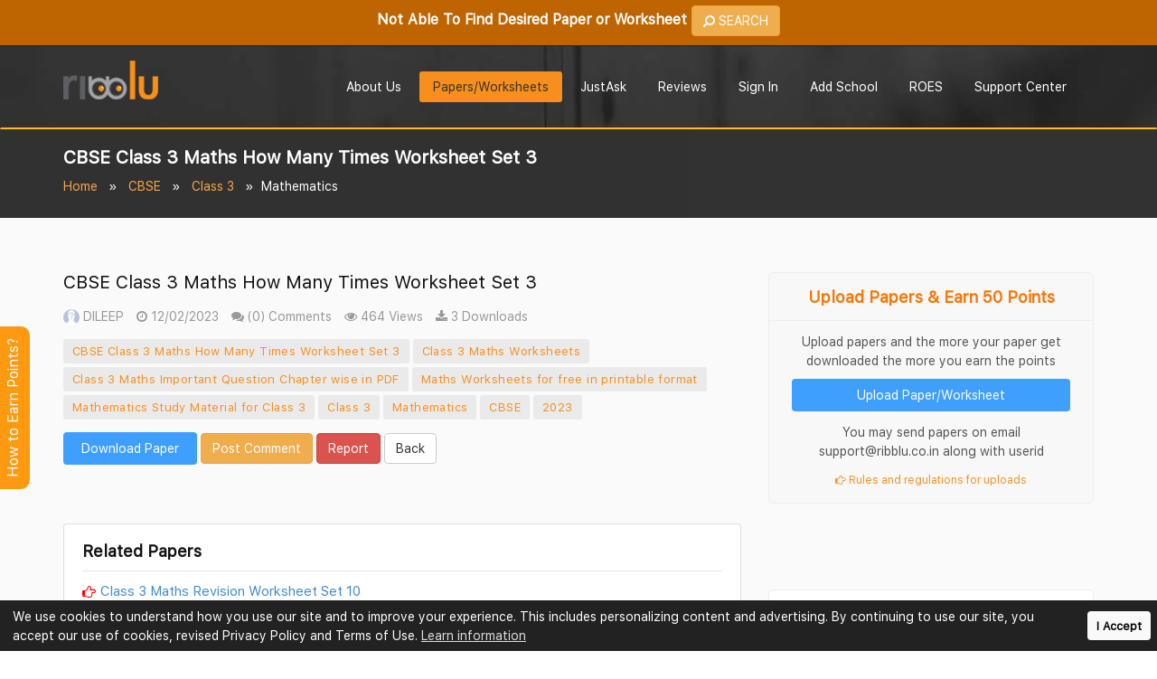

--- FILE ---
content_type: text/html; charset=UTF-8
request_url: https://www.ribblu.com/cbse/cbse-class-3-maths-how-many-times-worksheet-set-3
body_size: 74937
content:
<!DOCTYPE html> <html lang="en"> <meta http-equiv="content-type" content="text/html;charset=UTF-8" /> <head> <meta charset="utf-8"> <meta http-equiv="X-UA-Compatible" content="IE=edge"> <meta name="viewport" content="width=device-width, initial-scale=1, shrink-to-fit=no"> <meta name="description" content="Download PDF of CBSE Class 3 Maths How Many Times Worksheet Set 3. Get printable worksheets for CBSE Class 3 Mathematics with chapter wise and topic wise important questions."> <meta property="og:description" content="Download PDF of CBSE Class 3 Maths How Many Times Worksheet Set 3. Get printable worksheets for CBSE Class 3 Mathematics with chapter wise and topic wise important questions."> <meta name="keywords" content="CBSE Class 3 Maths How Many Times Worksheet Set 3,Class 3 Maths Worksheets , Class 3 Maths Important Question Chapter wise in PDF, Maths Worksheets for free in printable format, Mathematics Study Material for Class 3"> <meta name="author" content="Ribblu.com"> <link rel="canonical" href="https://www.ribblu.com/cbse/cbse-class-3-maths-how-many-times-worksheet-set-3" /> <meta property="og:title" content="CBSE Class 3 Maths How Many Times Worksheet Set 3"> <title>CBSE Class 3 Maths How Many Times Worksheet Set 3</title> <meta property="og:image" content="https://www.ribblu.com/assets/img/homelogo.png"> <meta property="og:type" content="website" /> <meta name="twitter:card" content="summary" /> <meta name="twitter:site" content="@Ribblu_com" /> <meta name="twitter:creator" content="@Ribblu_com" /> <meta name="google-signin-scope" content="profile email https://www.google.com/m8/feeds"> <meta name="google-signin-client_id" content="911104597391-u7cqqet53dqtl01at1b31hq1amn55m39.apps.googleusercontent.com"> <meta name="google-signin-requestvisibleactions" content="https://schema.org/AddAction" /> <meta name="google-signin-cookiepolicy" content="single_host_origin" /> <meta name="google-site-verification" content="TlG5Qh9Rx0To3-7AZeZ3PrSlg5KUaLgNqPpfHdZaKw0" /> <meta property="og:url" content="https://www.ribblu.com/cbse/cbse-class-3-maths-how-many-times-worksheet-set-3"> <!-- App favicon --> <link rel="shortcut icon" href="https://www.ribblu.com/assets/img/favicon.png"> <!-- <link rel="preload" href="https://www.ribblu.com/assets/fonts/sfns-ttf/SFNSText-Regular.ttf" as="font" crossorigin /> <link rel="preload" href="https://www.ribblu.com/assets/fonts/sfns-ttf/SFNSText-Bold.ttf" as="font" crossorigin /> <link rel="preload" href="https://www.ribblu.com/assets/fonts/sfns-otf/SFNSText-Regular.otf" as="font" crossorigin /> <link rel="preload" href="https://www.ribblu.com/assets/fonts/sfns-otf/SFNSText-Bold.otf" as="font" crossorigin /> --> <link rel="preload" href="https://www.ribblu.com/assets/fonts/SFNSText-Regular.woff2" as="font" crossorigin /> <link rel="preload" href="https://www.ribblu.com/assets/fonts/SFNSText-Regular.woff" as="font" crossorigin /> <link rel="preload" href="https://www.ribblu.com/assets/fonts/SFNSText-Regular.ttf" as="font" crossorigin /> <!-- Bootstrap --> <style type="text/css"> :root { --url-link: https://www.ribblu.com/; } </style> <style type="text/css">/*! * Bootstrap v3.3.0 (http://getbootstrap.com) * Copyright 2011-2014 Twitter, Inc. * Licensed under MIT (https://github.com/twbs/bootstrap/blob/master/LICENSE) *//*! normalize.css v3.0.2 | MIT License | git.io/normalize */html{font-family:sans-serif;-webkit-text-size-adjust:100%;-ms-text-size-adjust:100%}body{margin:0}article,aside,details,figcaption,figure,footer,header,hgroup,main,menu,nav,section,summary{display:block}audio,canvas,progress,video{display:inline-block;vertical-align:baseline}audio:not([controls]){display:none;height:0}[hidden],template{display:none}a{background-color:transparent}a:active,a:hover{outline:0}abbr[title]{border-bottom:1px dotted}b,strong{font-weight:700}dfn{font-style:italic}h1{margin:.67em 0;font-size:2em}mark{color:#000;background:#ff0}small{font-size:80%}sub,sup{position:relative;font-size:75%;line-height:0;vertical-align:baseline}sup{top:-.5em}sub{bottom:-.25em}img{border:0}svg:not(:root){overflow:hidden}figure{margin:1em 40px}hr{height:0;-webkit-box-sizing:content-box;-moz-box-sizing:content-box;box-sizing:content-box}pre{overflow:auto}code,kbd,pre,samp{font-family:monospace,monospace;font-size:1em}button,input,optgroup,select,textarea{margin:0;font:inherit;color:inherit}button{overflow:visible}button,select{text-transform:none}button,html input[type=button],input[type=reset],input[type=submit]{-webkit-appearance:button;cursor:pointer}button[disabled],html input[disabled]{cursor:not-allowed}button::-moz-focus-inner,input::-moz-focus-inner{padding:0;border:0}input{line-height:normal}input[type=checkbox],input[type=radio]{-webkit-box-sizing:border-box;-moz-box-sizing:border-box;box-sizing:border-box;padding:0}input[type=number]::-webkit-inner-spin-button,input[type=number]::-webkit-outer-spin-button{height:auto}input[type=search]{-webkit-box-sizing:content-box;-moz-box-sizing:content-box;box-sizing:content-box;-webkit-appearance:textfield}input[type=search]::-webkit-search-cancel-button,input[type=search]::-webkit-search-decoration{-webkit-appearance:none}fieldset{padding:.35em .625em .75em;margin:0 2px;border:1px solid silver}legend{padding:0;border:0}textarea{overflow:auto}optgroup{font-weight:700}table{border-spacing:0;border-collapse:collapse}td,th{padding:0}/*! Source: https://github.com/h5bp/html5-boilerplate/blob/master/src/css/main.css */@media print{*,:before,:after{color:#000!important;text-shadow:none!important;background:transparent!important;-webkit-box-shadow:none!important;box-shadow:none!important}a,a:visited{text-decoration:underline}a[href]:after{content:" (" attr(href) ")"}abbr[title]:after{content:" (" attr(title) ")"}a[href^="#"]:after,a[href^="javascript:"]:after{content:""}pre,blockquote{border:1px solid #999;page-break-inside:avoid}thead{display:table-header-group}tr,img{page-break-inside:avoid}img{max-width:100%!important}p,h2,h3{orphans:3;widows:3}h2,h3{page-break-after:avoid}select{background:#fff!important}.navbar{display:none}.btn>.caret,.dropup>.btn>.caret{border-top-color:#000!important}.label{border:1px solid #000}.table{border-collapse:collapse!important}.table td,.table th{background-color:#fff!important}.table-bordered th,.table-bordered td{border:1px solid #ddd!important}}@font-face{font-family:'Glyphicons Halflings';src:url(https://www.ribblu.com/fonts/glyphicons-halflings-regular.eot);src:url(https://www.ribblu.com/fonts/glyphicons-halflings-regulard41d.eot?#iefix) format('embedded-opentype'),url(https://www.ribblu.com/fonts/glyphicons-halflings-regular.woff) format('woff'),url(https://www.ribblu.com/fonts/glyphicons-halflings-regular.ttf) format('truetype'),url(https://www.ribblu.com/fonts/glyphicons-halflings-regular.svg#glyphicons_halflingsregular) format('svg')}.glyphicon{position:relative;top:1px;display:inline-block;font-family:'Glyphicons Halflings';font-style:normal;font-weight:400;line-height:1;-webkit-font-smoothing:antialiased;-moz-osx-font-smoothing:grayscale}.glyphicon-asterisk:before{content:"\2a"}.glyphicon-plus:before{content:"\2b"}.glyphicon-euro:before,.glyphicon-eur:before{content:"\20ac"}.glyphicon-minus:before{content:"\2212"}.glyphicon-cloud:before{content:"\2601"}.glyphicon-envelope:before{content:"\2709"}.glyphicon-pencil:before{content:"\270f"}.glyphicon-glass:before{content:"\e001"}.glyphicon-music:before{content:"\e002"}.glyphicon-search:before{content:"\e003"}.glyphicon-heart:before{content:"\e005"}.glyphicon-star:before{content:"\e006"}.glyphicon-star-empty:before{content:"\e007"}.glyphicon-user:before{content:"\e008"}.glyphicon-film:before{content:"\e009"}.glyphicon-th-large:before{content:"\e010"}.glyphicon-th:before{content:"\e011"}.glyphicon-th-list:before{content:"\e012"}.glyphicon-ok:before{content:"\e013"}.glyphicon-remove:before{content:"\e014"}.glyphicon-zoom-in:before{content:"\e015"}.glyphicon-zoom-out:before{content:"\e016"}.glyphicon-off:before{content:"\e017"}.glyphicon-signal:before{content:"\e018"}.glyphicon-cog:before{content:"\e019"}.glyphicon-trash:before{content:"\e020"}.glyphicon-home:before{content:"\e021"}.glyphicon-file:before{content:"\e022"}.glyphicon-time:before{content:"\e023"}.glyphicon-road:before{content:"\e024"}.glyphicon-download-alt:before{content:"\e025"}.glyphicon-download:before{content:"\e026"}.glyphicon-upload:before{content:"\e027"}.glyphicon-inbox:before{content:"\e028"}.glyphicon-play-circle:before{content:"\e029"}.glyphicon-repeat:before{content:"\e030"}.glyphicon-refresh:before{content:"\e031"}.glyphicon-list-alt:before{content:"\e032"}.glyphicon-lock:before{content:"\e033"}.glyphicon-flag:before{content:"\e034"}.glyphicon-headphones:before{content:"\e035"}.glyphicon-volume-off:before{content:"\e036"}.glyphicon-volume-down:before{content:"\e037"}.glyphicon-volume-up:before{content:"\e038"}.glyphicon-qrcode:before{content:"\e039"}.glyphicon-barcode:before{content:"\e040"}.glyphicon-tag:before{content:"\e041"}.glyphicon-tags:before{content:"\e042"}.glyphicon-book:before{content:"\e043"}.glyphicon-bookmark:before{content:"\e044"}.glyphicon-print:before{content:"\e045"}.glyphicon-camera:before{content:"\e046"}.glyphicon-font:before{content:"\e047"}.glyphicon-bold:before{content:"\e048"}.glyphicon-italic:before{content:"\e049"}.glyphicon-text-height:before{content:"\e050"}.glyphicon-text-width:before{content:"\e051"}.glyphicon-align-left:before{content:"\e052"}.glyphicon-align-center:before{content:"\e053"}.glyphicon-align-right:before{content:"\e054"}.glyphicon-align-justify:before{content:"\e055"}.glyphicon-list:before{content:"\e056"}.glyphicon-indent-left:before{content:"\e057"}.glyphicon-indent-right:before{content:"\e058"}.glyphicon-facetime-video:before{content:"\e059"}.glyphicon-picture:before{content:"\e060"}.glyphicon-map-marker:before{content:"\e062"}.glyphicon-adjust:before{content:"\e063"}.glyphicon-tint:before{content:"\e064"}.glyphicon-edit:before{content:"\e065"}.glyphicon-share:before{content:"\e066"}.glyphicon-check:before{content:"\e067"}.glyphicon-move:before{content:"\e068"}.glyphicon-step-backward:before{content:"\e069"}.glyphicon-fast-backward:before{content:"\e070"}.glyphicon-backward:before{content:"\e071"}.glyphicon-play:before{content:"\e072"}.glyphicon-pause:before{content:"\e073"}.glyphicon-stop:before{content:"\e074"}.glyphicon-forward:before{content:"\e075"}.glyphicon-fast-forward:before{content:"\e076"}.glyphicon-step-forward:before{content:"\e077"}.glyphicon-eject:before{content:"\e078"}.glyphicon-chevron-left:before{content:"\e079"}.glyphicon-chevron-right:before{content:"\e080"}.glyphicon-plus-sign:before{content:"\e081"}.glyphicon-minus-sign:before{content:"\e082"}.glyphicon-remove-sign:before{content:"\e083"}.glyphicon-ok-sign:before{content:"\e084"}.glyphicon-question-sign:before{content:"\e085"}.glyphicon-info-sign:before{content:"\e086"}.glyphicon-screenshot:before{content:"\e087"}.glyphicon-remove-circle:before{content:"\e088"}.glyphicon-ok-circle:before{content:"\e089"}.glyphicon-ban-circle:before{content:"\e090"}.glyphicon-arrow-left:before{content:"\e091"}.glyphicon-arrow-right:before{content:"\e092"}.glyphicon-arrow-up:before{content:"\e093"}.glyphicon-arrow-down:before{content:"\e094"}.glyphicon-share-alt:before{content:"\e095"}.glyphicon-resize-full:before{content:"\e096"}.glyphicon-resize-small:before{content:"\e097"}.glyphicon-exclamation-sign:before{content:"\e101"}.glyphicon-gift:before{content:"\e102"}.glyphicon-leaf:before{content:"\e103"}.glyphicon-fire:before{content:"\e104"}.glyphicon-eye-open:before{content:"\e105"}.glyphicon-eye-close:before{content:"\e106"}.glyphicon-warning-sign:before{content:"\e107"}.glyphicon-plane:before{content:"\e108"}.glyphicon-calendar:before{content:"\e109"}.glyphicon-random:before{content:"\e110"}.glyphicon-comment:before{content:"\e111"}.glyphicon-magnet:before{content:"\e112"}.glyphicon-chevron-up:before{content:"\e113"}.glyphicon-chevron-down:before{content:"\e114"}.glyphicon-retweet:before{content:"\e115"}.glyphicon-shopping-cart:before{content:"\e116"}.glyphicon-folder-close:before{content:"\e117"}.glyphicon-folder-open:before{content:"\e118"}.glyphicon-resize-vertical:before{content:"\e119"}.glyphicon-resize-horizontal:before{content:"\e120"}.glyphicon-hdd:before{content:"\e121"}.glyphicon-bullhorn:before{content:"\e122"}.glyphicon-bell:before{content:"\e123"}.glyphicon-certificate:before{content:"\e124"}.glyphicon-thumbs-up:before{content:"\e125"}.glyphicon-thumbs-down:before{content:"\e126"}.glyphicon-hand-right:before{content:"\e127"}.glyphicon-hand-left:before{content:"\e128"}.glyphicon-hand-up:before{content:"\e129"}.glyphicon-hand-down:before{content:"\e130"}.glyphicon-circle-arrow-right:before{content:"\e131"}.glyphicon-circle-arrow-left:before{content:"\e132"}.glyphicon-circle-arrow-up:before{content:"\e133"}.glyphicon-circle-arrow-down:before{content:"\e134"}.glyphicon-globe:before{content:"\e135"}.glyphicon-wrench:before{content:"\e136"}.glyphicon-tasks:before{content:"\e137"}.glyphicon-filter:before{content:"\e138"}.glyphicon-briefcase:before{content:"\e139"}.glyphicon-fullscreen:before{content:"\e140"}.glyphicon-dashboard:before{content:"\e141"}.glyphicon-paperclip:before{content:"\e142"}.glyphicon-heart-empty:before{content:"\e143"}.glyphicon-link:before{content:"\e144"}.glyphicon-phone:before{content:"\e145"}.glyphicon-pushpin:before{content:"\e146"}.glyphicon-usd:before{content:"\e148"}.glyphicon-gbp:before{content:"\e149"}.glyphicon-sort:before{content:"\e150"}.glyphicon-sort-by-alphabet:before{content:"\e151"}.glyphicon-sort-by-alphabet-alt:before{content:"\e152"}.glyphicon-sort-by-order:before{content:"\e153"}.glyphicon-sort-by-order-alt:before{content:"\e154"}.glyphicon-sort-by-attributes:before{content:"\e155"}.glyphicon-sort-by-attributes-alt:before{content:"\e156"}.glyphicon-unchecked:before{content:"\e157"}.glyphicon-expand:before{content:"\e158"}.glyphicon-collapse-down:before{content:"\e159"}.glyphicon-collapse-up:before{content:"\e160"}.glyphicon-log-in:before{content:"\e161"}.glyphicon-flash:before{content:"\e162"}.glyphicon-log-out:before{content:"\e163"}.glyphicon-new-window:before{content:"\e164"}.glyphicon-record:before{content:"\e165"}.glyphicon-save:before{content:"\e166"}.glyphicon-open:before{content:"\e167"}.glyphicon-saved:before{content:"\e168"}.glyphicon-import:before{content:"\e169"}.glyphicon-export:before{content:"\e170"}.glyphicon-send:before{content:"\e171"}.glyphicon-floppy-disk:before{content:"\e172"}.glyphicon-floppy-saved:before{content:"\e173"}.glyphicon-floppy-remove:before{content:"\e174"}.glyphicon-floppy-save:before{content:"\e175"}.glyphicon-floppy-open:before{content:"\e176"}.glyphicon-credit-card:before{content:"\e177"}.glyphicon-transfer:before{content:"\e178"}.glyphicon-cutlery:before{content:"\e179"}.glyphicon-header:before{content:"\e180"}.glyphicon-compressed:before{content:"\e181"}.glyphicon-earphone:before{content:"\e182"}.glyphicon-phone-alt:before{content:"\e183"}.glyphicon-tower:before{content:"\e184"}.glyphicon-stats:before{content:"\e185"}.glyphicon-sd-video:before{content:"\e186"}.glyphicon-hd-video:before{content:"\e187"}.glyphicon-subtitles:before{content:"\e188"}.glyphicon-sound-stereo:before{content:"\e189"}.glyphicon-sound-dolby:before{content:"\e190"}.glyphicon-sound-5-1:before{content:"\e191"}.glyphicon-sound-6-1:before{content:"\e192"}.glyphicon-sound-7-1:before{content:"\e193"}.glyphicon-copyright-mark:before{content:"\e194"}.glyphicon-registration-mark:before{content:"\e195"}.glyphicon-cloud-download:before{content:"\e197"}.glyphicon-cloud-upload:before{content:"\e198"}.glyphicon-tree-conifer:before{content:"\e199"}.glyphicon-tree-deciduous:before{content:"\e200"}*{-webkit-box-sizing:border-box;-moz-box-sizing:border-box;box-sizing:border-box}:before,:after{-webkit-box-sizing:border-box;-moz-box-sizing:border-box;box-sizing:border-box}html{-webkit-tap-highlight-color:rgba(0,0,0,0)}body{font-family:"Helvetica Neue",Helvetica,Arial,sans-serif;line-height:1.42857143;color:#333;background-color:#fff}input,button,select,textarea{font-family:inherit;font-size:inherit;line-height:inherit}a{color:#428bca;text-decoration:none}a:hover,a:focus{color:#2a6496;text-decoration:underline}a:focus{outline:thin dotted;outline:5px auto -webkit-focus-ring-color;outline-offset:-2px}figure{margin:0}img{vertical-align:middle}.img-responsive,.thumbnail>img,.thumbnail a>img,.carousel-inner>.item>img,.carousel-inner>.item>a>img{display:block;max-width:100%;height:auto}.img-rounded{border-radius:6px}.img-thumbnail{display:inline-block;max-width:100%;height:auto;padding:4px;line-height:1.42857143;background-color:#fff;border:1px solid #ddd;border-radius:4px;-webkit-transition:all .2s ease-in-out;-o-transition:all .2s ease-in-out;transition:all .2s ease-in-out}.img-circle{border-radius:50%}hr{margin-top:20px;margin-bottom:20px;border:0;border-top:1px solid #eee}.sr-only{position:absolute;width:1px;height:1px;padding:0;margin:-1px;overflow:hidden;clip:rect(0,0,0,0);border:0}.sr-only-focusable:active,.sr-only-focusable:focus{position:static;width:auto;height:auto;margin:0;overflow:visible;clip:auto}h1,h2,h3,h4,h5,h6,.h1,.h2,.h3,.h4,.h5,.h6{font-family:inherit;font-weight:500;line-height:1.1;color:inherit}h1 small,h2 small,h3 small,h4 small,h5 small,h6 small,.h1 small,.h2 small,.h3 small,.h4 small,.h5 small,.h6 small,h1 .small,h2 .small,h3 .small,h4 .small,h5 .small,h6 .small,.h1 .small,.h2 .small,.h3 .small,.h4 .small,.h5 .small,.h6 .small{font-weight:400;line-height:1;color:#777}h1,.h1,h2,.h2,h3,.h3{margin-top:20px;margin-bottom:10px}h1 small,.h1 small,h2 small,.h2 small,h3 small,.h3 small,h1 .small,.h1 .small,h2 .small,.h2 .small,h3 .small,.h3 .small{font-size:65%}h4,.h4,h5,.h5,h6,.h6{margin-top:10px;margin-bottom:10px}h4 small,.h4 small,h5 small,.h5 small,h6 small,.h6 small,h4 .small,.h4 .small,h5 .small,.h5 .small,h6 .small,.h6 .small{font-size:75%}h1,.h1{font-size:36px}h2,.h2{font-size:30px}h3,.h3{font-size:24px}h4,.h4{font-size:18px}h5,.h5{font-size:14px}h6,.h6{font-size:12px}p{margin:0 0 10px}.lead{margin-bottom:20px;font-size:16px;font-weight:300;line-height:1.4}@media (min-width:768px){.lead{font-size:21px}}small,.small{font-size:85%}mark,.mark{padding:.2em;background-color:#fcf8e3}.text-left{text-align:left}.text-right{text-align:right}.text-center{text-align:center}.text-justify{text-align:justify}.text-nowrap{white-space:nowrap}.text-lowercase{text-transform:lowercase}.text-uppercase{text-transform:uppercase}.text-capitalize{text-transform:capitalize}.text-muted{color:#777 !important}.text-primary{color:#428bca !important}a.text-primary:hover{color:#3071a9}.text-success{color:#28a745 !important}a.text-success:hover{color:#2b542c}.text-info{color:#31708f !important}a.text-info:hover{color:#245269}.text-warning{color:#8a6d3b !important}a.text-warning:hover{color:#66512c}.text-danger{color:#dc3545 !important}a.text-danger:hover{color:#843534}.bg-primary{color:#fff !important;background-color:#428bca !important}a.bg-primary:hover{background-color:#3071a9}.bg-success{background-color:#dff0d8 !important}a.bg-success:hover{background-color:#c1e2b3}.bg-info{background-color:#d9edf7 !important}a.bg-info:hover{background-color:#afd9ee}.bg-warning{background-color:#fcf8e3 !important}a.bg-warning:hover{background-color:#f7ecb5}.bg-danger{background-color:#f2dede !important}a.bg-danger:hover{background-color:#e4b9b9}.page-header{padding-bottom:9px;margin:40px 0 20px;border-bottom:1px solid #eee}ul,ol{margin-top:0;margin-bottom:10px}ul ul,ol ul,ul ol,ol ol{margin-bottom:0}.list-unstyled{padding-left:0;list-style:none}.list-inline{padding-left:0;margin-left:-5px;list-style:none}.list-inline>li{display:inline-block;padding-right:5px;padding-left:5px}dl{margin-top:0;margin-bottom:20px}dt,dd{line-height:1.42857143}dt{font-weight:700}dd{margin-left:0}@media (min-width:768px){.dl-horizontal dt{float:left;width:160px;overflow:hidden;clear:left;text-align:right;text-overflow:ellipsis;white-space:nowrap}.dl-horizontal dd{margin-left:180px}}abbr[title],abbr[data-original-title]{cursor:help;border-bottom:1px dotted #777}.initialism{font-size:90%;text-transform:uppercase}blockquote{padding:10px 20px;margin:0 0 20px;font-size:17.5px;border-left:5px solid #eee}blockquote p:last-child,blockquote ul:last-child,blockquote ol:last-child{margin-bottom:0}blockquote footer,blockquote small,blockquote .small{display:block;font-size:80%;line-height:1.42857143;color:#777}blockquote footer:before,blockquote small:before,blockquote .small:before{content:'\2014 \00A0'}.blockquote-reverse,blockquote.pull-right{padding-right:15px;padding-left:0;text-align:right;border-right:5px solid #eee;border-left:0}.blockquote-reverse footer:before,blockquote.pull-right footer:before,.blockquote-reverse small:before,blockquote.pull-right small:before,.blockquote-reverse .small:before,blockquote.pull-right .small:before{content:''}.blockquote-reverse footer:after,blockquote.pull-right footer:after,.blockquote-reverse small:after,blockquote.pull-right small:after,.blockquote-reverse .small:after,blockquote.pull-right .small:after{content:'\00A0 \2014'}address{margin-bottom:20px;font-style:normal;line-height:1.42857143}code,kbd,pre,samp{font-family:Menlo,Monaco,Consolas,"Courier New",monospace}code{padding:2px 4px;font-size:90%;color:#c7254e;background-color:#f9f2f4;border-radius:4px}kbd{padding:2px 4px;font-size:90%;color:#fff;background-color:#333;border-radius:3px;-webkit-box-shadow:inset 0 -1px 0 rgba(0,0,0,.25);box-shadow:inset 0 -1px 0 rgba(0,0,0,.25)}kbd kbd{padding:0;font-size:100%;font-weight:700;-webkit-box-shadow:none;box-shadow:none}pre{display:block;padding:9.5px;margin:0 0 10px;font-size:13px;line-height:1.42857143;color:#333;word-break:break-all;word-wrap:break-word;background-color:#f5f5f5;border:1px solid #ccc;border-radius:4px}pre code{padding:0;font-size:inherit;color:inherit;white-space:pre-wrap;background-color:transparent;border-radius:0}.pre-scrollable{max-height:340px;overflow-y:scroll}.container{padding-right:15px;padding-left:15px;margin-right:auto;margin-left:auto}@media (min-width:768px){.container{width:750px}}@media (min-width:992px){.container{width:970px}}@media (min-width:1200px){.container{width:1170px}}.container-fluid{padding-right:15px;padding-left:15px;margin-right:auto;margin-left:auto}.row{margin-right:-15px;margin-left:-15px}.col-xs-1,.col-sm-1,.col-md-1,.col-lg-1,.col-xs-2,.col-sm-2,.col-md-2,.col-lg-2,.col-xs-3,.col-sm-3,.col-md-3,.col-lg-3,.col-xs-4,.col-sm-4,.col-md-4,.col-lg-4,.col-xs-5,.col-sm-5,.col-md-5,.col-lg-5,.col-xs-6,.col-sm-6,.col-md-6,.col-lg-6,.col-xs-7,.col-sm-7,.col-md-7,.col-lg-7,.col-xs-8,.col-sm-8,.col-md-8,.col-lg-8,.col-xs-9,.col-sm-9,.col-md-9,.col-lg-9,.col-xs-10,.col-sm-10,.col-md-10,.col-lg-10,.col-xs-11,.col-sm-11,.col-md-11,.col-lg-11,.col-xs-12,.col-sm-12,.col-md-12,.col-lg-12{position:relative;min-height:1px;padding-right:15px;padding-left:15px}.col-xs-1,.col-xs-2,.col-xs-3,.col-xs-4,.col-xs-5,.col-xs-6,.col-xs-7,.col-xs-8,.col-xs-9,.col-xs-10,.col-xs-11,.col-xs-12{float:left}.col-xs-12{width:100%}.col-xs-11{width:91.66666667%}.col-xs-10{width:83.33333333%}.col-xs-9{width:75%}.col-xs-8{width:66.66666667%}.col-xs-7{width:58.33333333%}.col-xs-6{width:50%}.col-xs-5{width:41.66666667%}.col-xs-4{width:33.33333333%}.col-xs-3{width:25%}.col-xs-2{width:16.66666667%}.col-xs-1{width:8.33333333%}.col-xs-pull-12{right:100%}.col-xs-pull-11{right:91.66666667%}.col-xs-pull-10{right:83.33333333%}.col-xs-pull-9{right:75%}.col-xs-pull-8{right:66.66666667%}.col-xs-pull-7{right:58.33333333%}.col-xs-pull-6{right:50%}.col-xs-pull-5{right:41.66666667%}.col-xs-pull-4{right:33.33333333%}.col-xs-pull-3{right:25%}.col-xs-pull-2{right:16.66666667%}.col-xs-pull-1{right:8.33333333%}.col-xs-pull-0{right:auto}.col-xs-push-12{left:100%}.col-xs-push-11{left:91.66666667%}.col-xs-push-10{left:83.33333333%}.col-xs-push-9{left:75%}.col-xs-push-8{left:66.66666667%}.col-xs-push-7{left:58.33333333%}.col-xs-push-6{left:50%}.col-xs-push-5{left:41.66666667%}.col-xs-push-4{left:33.33333333%}.col-xs-push-3{left:25%}.col-xs-push-2{left:16.66666667%}.col-xs-push-1{left:8.33333333%}.col-xs-push-0{left:auto}.col-xs-offset-12{margin-left:100%}.col-xs-offset-11{margin-left:91.66666667%}.col-xs-offset-10{margin-left:83.33333333%}.col-xs-offset-9{margin-left:75%}.col-xs-offset-8{margin-left:66.66666667%}.col-xs-offset-7{margin-left:58.33333333%}.col-xs-offset-6{margin-left:50%}.col-xs-offset-5{margin-left:41.66666667%}.col-xs-offset-4{margin-left:33.33333333%}.col-xs-offset-3{margin-left:25%}.col-xs-offset-2{margin-left:16.66666667%}.col-xs-offset-1{margin-left:8.33333333%}.col-xs-offset-0{margin-left:0}@media (min-width:768px){.col-sm-1,.col-sm-2,.col-sm-3,.col-sm-4,.col-sm-5,.col-sm-6,.col-sm-7,.col-sm-8,.col-sm-9,.col-sm-10,.col-sm-11,.col-sm-12{float:left}.col-sm-12{width:100%}.col-sm-11{width:91.66666667%}.col-sm-10{width:83.33333333%}.col-sm-9{width:75%}.col-sm-8{width:66.66666667%}.col-sm-7{width:58.33333333%}.col-sm-6{width:50%}.col-sm-5{width:41.66666667%}.col-sm-4{width:33.33333333%}.col-sm-3{width:25%}.col-sm-2{width:16.66666667%}.col-sm-1{width:8.33333333%}.col-sm-pull-12{right:100%}.col-sm-pull-11{right:91.66666667%}.col-sm-pull-10{right:83.33333333%}.col-sm-pull-9{right:75%}.col-sm-pull-8{right:66.66666667%}.col-sm-pull-7{right:58.33333333%}.col-sm-pull-6{right:50%}.col-sm-pull-5{right:41.66666667%}.col-sm-pull-4{right:33.33333333%}.col-sm-pull-3{right:25%}.col-sm-pull-2{right:16.66666667%}.col-sm-pull-1{right:8.33333333%}.col-sm-pull-0{right:auto}.col-sm-push-12{left:100%}.col-sm-push-11{left:91.66666667%}.col-sm-push-10{left:83.33333333%}.col-sm-push-9{left:75%}.col-sm-push-8{left:66.66666667%}.col-sm-push-7{left:58.33333333%}.col-sm-push-6{left:50%}.col-sm-push-5{left:41.66666667%}.col-sm-push-4{left:33.33333333%}.col-sm-push-3{left:25%}.col-sm-push-2{left:16.66666667%}.col-sm-push-1{left:8.33333333%}.col-sm-push-0{left:auto}.col-sm-offset-12{margin-left:100%}.col-sm-offset-11{margin-left:91.66666667%}.col-sm-offset-10{margin-left:83.33333333%}.col-sm-offset-9{margin-left:75%}.col-sm-offset-8{margin-left:66.66666667%}.col-sm-offset-7{margin-left:58.33333333%}.col-sm-offset-6{margin-left:50%}.col-sm-offset-5{margin-left:41.66666667%}.col-sm-offset-4{margin-left:33.33333333%}.col-sm-offset-3{margin-left:25%}.col-sm-offset-2{margin-left:16.66666667%}.col-sm-offset-1{margin-left:8.33333333%}.col-sm-offset-0{margin-left:0}}@media (min-width:992px){.col-md-1,.col-md-2,.col-md-3,.col-md-4,.col-md-5,.col-md-6,.col-md-7,.col-md-8,.col-md-9,.col-md-10,.col-md-11,.col-md-12{float:left}.col-md-12{width:100%}.col-md-11{width:91.66666667%}.col-md-10{width:83.33333333%}.col-md-9{width:75%}.col-md-8{width:66.66666667%}.col-md-7{width:58.33333333%}.col-md-6{width:50%}.col-md-5{width:41.66666667%}.col-md-4{width:33.33333333%}.col-md-3{width:25%}.col-md-2{width:16.66666667%}.col-md-1{width:8.33333333%}.col-md-pull-12{right:100%}.col-md-pull-11{right:91.66666667%}.col-md-pull-10{right:83.33333333%}.col-md-pull-9{right:75%}.col-md-pull-8{right:66.66666667%}.col-md-pull-7{right:58.33333333%}.col-md-pull-6{right:50%}.col-md-pull-5{right:41.66666667%}.col-md-pull-4{right:33.33333333%}.col-md-pull-3{right:25%}.col-md-pull-2{right:16.66666667%}.col-md-pull-1{right:8.33333333%}.col-md-pull-0{right:auto}.col-md-push-12{left:100%}.col-md-push-11{left:91.66666667%}.col-md-push-10{left:83.33333333%}.col-md-push-9{left:75%}.col-md-push-8{left:66.66666667%}.col-md-push-7{left:58.33333333%}.col-md-push-6{left:50%}.col-md-push-5{left:41.66666667%}.col-md-push-4{left:33.33333333%}.col-md-push-3{left:25%}.col-md-push-2{left:16.66666667%}.col-md-push-1{left:8.33333333%}.col-md-push-0{left:auto}.col-md-offset-12{margin-left:100%}.col-md-offset-11{margin-left:91.66666667%}.col-md-offset-10{margin-left:83.33333333%}.col-md-offset-9{margin-left:75%}.col-md-offset-8{margin-left:66.66666667%}.col-md-offset-7{margin-left:58.33333333%}.col-md-offset-6{margin-left:50%}.col-md-offset-5{margin-left:41.66666667%}.col-md-offset-4{margin-left:33.33333333%}.col-md-offset-3{margin-left:25%}.col-md-offset-2{margin-left:16.66666667%}.col-md-offset-1{margin-left:8.33333333%}.col-md-offset-0{margin-left:0}}@media (min-width:1200px){.col-lg-1,.col-lg-2,.col-lg-3,.col-lg-4,.col-lg-5,.col-lg-6,.col-lg-7,.col-lg-8,.col-lg-9,.col-lg-10,.col-lg-11,.col-lg-12{float:left}.col-lg-12{width:100%}.col-lg-11{width:91.66666667%}.col-lg-10{width:83.33333333%}.col-lg-9{width:75%}.col-lg-8{width:66.66666667%}.col-lg-7{width:58.33333333%}.col-lg-6{width:50%}.col-lg-5{width:41.66666667%}.col-lg-4{width:33.33333333%}.col-lg-3{width:25%}.col-lg-2{width:16.66666667%}.col-lg-1{width:8.33333333%}.col-lg-pull-12{right:100%}.col-lg-pull-11{right:91.66666667%}.col-lg-pull-10{right:83.33333333%}.col-lg-pull-9{right:75%}.col-lg-pull-8{right:66.66666667%}.col-lg-pull-7{right:58.33333333%}.col-lg-pull-6{right:50%}.col-lg-pull-5{right:41.66666667%}.col-lg-pull-4{right:33.33333333%}.col-lg-pull-3{right:25%}.col-lg-pull-2{right:16.66666667%}.col-lg-pull-1{right:8.33333333%}.col-lg-pull-0{right:auto}.col-lg-push-12{left:100%}.col-lg-push-11{left:91.66666667%}.col-lg-push-10{left:83.33333333%}.col-lg-push-9{left:75%}.col-lg-push-8{left:66.66666667%}.col-lg-push-7{left:58.33333333%}.col-lg-push-6{left:50%}.col-lg-push-5{left:41.66666667%}.col-lg-push-4{left:33.33333333%}.col-lg-push-3{left:25%}.col-lg-push-2{left:16.66666667%}.col-lg-push-1{left:8.33333333%}.col-lg-push-0{left:auto}.col-lg-offset-12{margin-left:100%}.col-lg-offset-11{margin-left:91.66666667%}.col-lg-offset-10{margin-left:83.33333333%}.col-lg-offset-9{margin-left:75%}.col-lg-offset-8{margin-left:66.66666667%}.col-lg-offset-7{margin-left:58.33333333%}.col-lg-offset-6{margin-left:50%}.col-lg-offset-5{margin-left:41.66666667%}.col-lg-offset-4{margin-left:33.33333333%}.col-lg-offset-3{margin-left:25%}.col-lg-offset-2{margin-left:16.66666667%}.col-lg-offset-1{margin-left:8.33333333%}.col-lg-offset-0{margin-left:0}}table{background-color:transparent}caption{padding-top:8px;padding-bottom:8px;color:#777;text-align:left}th{text-align:left}.table{width:100%;max-width:100%;margin-bottom:20px}.table>thead>tr>th,.table>tbody>tr>th,.table>tfoot>tr>th,.table>thead>tr>td,.table>tbody>tr>td,.table>tfoot>tr>td{padding:8px;line-height:1.42857143;vertical-align:top;border-top:1px solid #ddd}.table>thead>tr>th{vertical-align:bottom;border-bottom:2px solid #ddd}.table>caption+thead>tr:first-child>th,.table>colgroup+thead>tr:first-child>th,.table>thead:first-child>tr:first-child>th,.table>caption+thead>tr:first-child>td,.table>colgroup+thead>tr:first-child>td,.table>thead:first-child>tr:first-child>td{border-top:0}.table>tbody+tbody{border-top:2px solid #ddd}.table .table{background-color:#fff}.table-condensed>thead>tr>th,.table-condensed>tbody>tr>th,.table-condensed>tfoot>tr>th,.table-condensed>thead>tr>td,.table-condensed>tbody>tr>td,.table-condensed>tfoot>tr>td{padding:5px}.table-bordered{border:1px solid #ddd}.table-bordered>thead>tr>th,.table-bordered>tbody>tr>th,.table-bordered>tfoot>tr>th,.table-bordered>thead>tr>td,.table-bordered>tbody>tr>td,.table-bordered>tfoot>tr>td{border:1px solid #ddd}.table-bordered>thead>tr>th,.table-bordered>thead>tr>td{border-bottom-width:2px}.table-striped>tbody>tr:nth-child(odd){background-color:rgba(0,0,0,.05)}.table-hover>tbody>tr:hover{background-color:#f5f5f5}table col[class*=col-]{position:static;display:table-column;float:none}table td[class*=col-],table th[class*=col-]{position:static;display:table-cell;float:none}.table>thead>tr>td.active,.table>tbody>tr>td.active,.table>tfoot>tr>td.active,.table>thead>tr>th.active,.table>tbody>tr>th.active,.table>tfoot>tr>th.active,.table>thead>tr.active>td,.table>tbody>tr.active>td,.table>tfoot>tr.active>td,.table>thead>tr.active>th,.table>tbody>tr.active>th,.table>tfoot>tr.active>th{background-color:#f5f5f5}.table-hover>tbody>tr>td.active:hover,.table-hover>tbody>tr>th.active:hover,.table-hover>tbody>tr.active:hover>td,.table-hover>tbody>tr:hover>.active,.table-hover>tbody>tr.active:hover>th{background-color:#e8e8e8}.table>thead>tr>td.success,.table>tbody>tr>td.success,.table>tfoot>tr>td.success,.table>thead>tr>th.success,.table>tbody>tr>th.success,.table>tfoot>tr>th.success,.table>thead>tr.success>td,.table>tbody>tr.success>td,.table>tfoot>tr.success>td,.table>thead>tr.success>th,.table>tbody>tr.success>th,.table>tfoot>tr.success>th{background-color:#dff0d8}.table-hover>tbody>tr>td.success:hover,.table-hover>tbody>tr>th.success:hover,.table-hover>tbody>tr.success:hover>td,.table-hover>tbody>tr:hover>.success,.table-hover>tbody>tr.success:hover>th{background-color:#d0e9c6}.table>thead>tr>td.info,.table>tbody>tr>td.info,.table>tfoot>tr>td.info,.table>thead>tr>th.info,.table>tbody>tr>th.info,.table>tfoot>tr>th.info,.table>thead>tr.info>td,.table>tbody>tr.info>td,.table>tfoot>tr.info>td,.table>thead>tr.info>th,.table>tbody>tr.info>th,.table>tfoot>tr.info>th{background-color:#d9edf7}.table-hover>tbody>tr>td.info:hover,.table-hover>tbody>tr>th.info:hover,.table-hover>tbody>tr.info:hover>td,.table-hover>tbody>tr:hover>.info,.table-hover>tbody>tr.info:hover>th{background-color:#c4e3f3}.table>thead>tr>td.warning,.table>tbody>tr>td.warning,.table>tfoot>tr>td.warning,.table>thead>tr>th.warning,.table>tbody>tr>th.warning,.table>tfoot>tr>th.warning,.table>thead>tr.warning>td,.table>tbody>tr.warning>td,.table>tfoot>tr.warning>td,.table>thead>tr.warning>th,.table>tbody>tr.warning>th,.table>tfoot>tr.warning>th{background-color:#fcf8e3}.table-hover>tbody>tr>td.warning:hover,.table-hover>tbody>tr>th.warning:hover,.table-hover>tbody>tr.warning:hover>td,.table-hover>tbody>tr:hover>.warning,.table-hover>tbody>tr.warning:hover>th{background-color:#faf2cc}.table>thead>tr>td.danger,.table>tbody>tr>td.danger,.table>tfoot>tr>td.danger,.table>thead>tr>th.danger,.table>tbody>tr>th.danger,.table>tfoot>tr>th.danger,.table>thead>tr.danger>td,.table>tbody>tr.danger>td,.table>tfoot>tr.danger>td,.table>thead>tr.danger>th,.table>tbody>tr.danger>th,.table>tfoot>tr.danger>th{background-color:#f2dede}.table-hover>tbody>tr>td.danger:hover,.table-hover>tbody>tr>th.danger:hover,.table-hover>tbody>tr.danger:hover>td,.table-hover>tbody>tr:hover>.danger,.table-hover>tbody>tr.danger:hover>th{background-color:#ebcccc}.table-responsive{min-height:.01%;overflow-x:auto}@media screen and (max-width:767px){.table-responsive{width:100%;margin-bottom:15px;overflow-y:hidden;-ms-overflow-style:-ms-autohiding-scrollbar;border:1px solid #ddd}.table-responsive>.table{margin-bottom:0}.table-responsive>.table>thead>tr>th,.table-responsive>.table>tbody>tr>th,.table-responsive>.table>tfoot>tr>th,.table-responsive>.table>thead>tr>td,.table-responsive>.table>tbody>tr>td,.table-responsive>.table>tfoot>tr>td{white-space:nowrap}.table-responsive>.table-bordered{border:0}.table-responsive>.table-bordered>thead>tr>th:first-child,.table-responsive>.table-bordered>tbody>tr>th:first-child,.table-responsive>.table-bordered>tfoot>tr>th:first-child,.table-responsive>.table-bordered>thead>tr>td:first-child,.table-responsive>.table-bordered>tbody>tr>td:first-child,.table-responsive>.table-bordered>tfoot>tr>td:first-child{border-left:0}.table-responsive>.table-bordered>thead>tr>th:last-child,.table-responsive>.table-bordered>tbody>tr>th:last-child,.table-responsive>.table-bordered>tfoot>tr>th:last-child,.table-responsive>.table-bordered>thead>tr>td:last-child,.table-responsive>.table-bordered>tbody>tr>td:last-child,.table-responsive>.table-bordered>tfoot>tr>td:last-child{border-right:0}.table-responsive>.table-bordered>tbody>tr:last-child>th,.table-responsive>.table-bordered>tfoot>tr:last-child>th,.table-responsive>.table-bordered>tbody>tr:last-child>td,.table-responsive>.table-bordered>tfoot>tr:last-child>td{border-bottom:0}}fieldset{min-width:0;padding:0;margin:0;border:0}legend{display:block;width:100%;padding:0;margin-bottom:20px;font-size:21px;line-height:inherit;color:#333;border:0;border-bottom:1px solid #e5e5e5}label{display:inline-block;max-width:100%;margin-bottom:5px;font-weight:700}input[type=search]{-webkit-box-sizing:border-box;-moz-box-sizing:border-box;box-sizing:border-box}input[type=radio],input[type=checkbox]{margin:4px 0 0;margin-top:1px \9;line-height:normal}input[type=file]{display:block}input[type=range]{display:block;width:100%}select[multiple],select[size]{height:auto}input[type=file]:focus,input[type=radio]:focus,input[type=checkbox]:focus{outline:thin dotted;outline:5px auto -webkit-focus-ring-color;outline-offset:-2px}output{display:block;padding-top:7px;font-size:14px;line-height:1.42857143;color:#555}.form-control{display:block;width:100%;height:45px;padding:6px 12px;font-size:14px;line-height:1.42857143;color:#555;background-color:#fff;background-image:none;border:1px solid #ccc;border-radius:4px;-webkit-box-shadow:inset 0 1px 1px rgba(0,0,0,.075);box-shadow:inset 0 1px 1px rgba(0,0,0,.075);-webkit-transition:border-color ease-in-out .15s,-webkit-box-shadow ease-in-out .15s;-o-transition:border-color ease-in-out .15s,box-shadow ease-in-out .15s;transition:border-color ease-in-out .15s,box-shadow ease-in-out .15s}.form-control:focus{border-color:#66afe9;outline:0;-webkit-box-shadow:inset 0 1px 1px rgba(0,0,0,.075),0 0 8px rgba(102,175,233,.6);box-shadow:inset 0 1px 1px rgba(0,0,0,.075),0 0 8px rgba(102,175,233,.6)}.form-control::-moz-placeholder{color:#999;opacity:1}.form-control:-ms-input-placeholder{color:#999}.form-control::-webkit-input-placeholder{color:#999}.form-control[disabled],.form-control[readonly],fieldset[disabled] .form-control{cursor:not-allowed;background-color:#eee;opacity:1}textarea.form-control{height:auto}input[type=search]{-webkit-appearance:none}input[type=date],input[type=time],input[type=datetime-local],input[type=month]{line-height:34px;line-height:1.42857143 \0}input[type=date].input-sm,input[type=time].input-sm,input[type=datetime-local].input-sm,input[type=month].input-sm{line-height:30px;line-height:1.5 \0}input[type=date].input-lg,input[type=time].input-lg,input[type=datetime-local].input-lg,input[type=month].input-lg{line-height:46px;line-height:1.33 \0}_:-ms-fullscreen,:root input[type=date],_:-ms-fullscreen,:root input[type=time],_:-ms-fullscreen,:root input[type=datetime-local],_:-ms-fullscreen,:root input[type=month]{line-height:1.42857143}_:-ms-fullscreen.input-sm,:root input[type=date].input-sm,_:-ms-fullscreen.input-sm,:root input[type=time].input-sm,_:-ms-fullscreen.input-sm,:root input[type=datetime-local].input-sm,_:-ms-fullscreen.input-sm,:root input[type=month].input-sm{line-height:1.5}_:-ms-fullscreen.input-lg,:root input[type=date].input-lg,_:-ms-fullscreen.input-lg,:root input[type=time].input-lg,_:-ms-fullscreen.input-lg,:root input[type=datetime-local].input-lg,_:-ms-fullscreen.input-lg,:root input[type=month].input-lg{line-height:1.33}.form-group{margin-bottom:15px}.radio,.checkbox{position:relative;display:block;margin-top:10px;margin-bottom:10px}.radio label,.checkbox label{min-height:20px;padding-left:20px;margin-bottom:0;font-weight:400;cursor:pointer}.radio input[type=radio],.radio-inline input[type=radio],.checkbox input[type=checkbox],.checkbox-inline input[type=checkbox]{position:absolute;margin-top:4px \9;margin-left:-20px}.radio+.radio,.checkbox+.checkbox{margin-top:-5px}.radio-inline,.checkbox-inline{display:inline-block;padding-left:20px;margin-bottom:0;font-weight:400;vertical-align:middle;cursor:pointer}.radio-inline+.radio-inline,.checkbox-inline+.checkbox-inline{margin-top:0;margin-left:10px}input[type=radio][disabled],input[type=checkbox][disabled],input[type=radio].disabled,input[type=checkbox].disabled,fieldset[disabled] input[type=radio],fieldset[disabled] input[type=checkbox]{cursor:not-allowed}.radio-inline.disabled,.checkbox-inline.disabled,fieldset[disabled] .radio-inline,fieldset[disabled] .checkbox-inline{cursor:not-allowed}.radio.disabled label,.checkbox.disabled label,fieldset[disabled] .radio label,fieldset[disabled] .checkbox label{cursor:not-allowed}.form-control-static{padding-top:7px;padding-bottom:7px;margin-bottom:0}.form-control-static.input-lg,.form-control-static.input-sm{padding-right:0;padding-left:0}.input-sm,.form-group-sm .form-control{height:30px;padding:5px 10px;font-size:12px;line-height:1.5;border-radius:3px}select.input-sm,select.form-group-sm .form-control{height:30px;line-height:30px}textarea.input-sm,textarea.form-group-sm .form-control,select[multiple].input-sm,select[multiple].form-group-sm .form-control{height:auto}.input-lg,.form-group-lg .form-control{height:46px;padding:10px 16px;font-size:18px;line-height:1.33;border-radius:6px}select.input-lg,select.form-group-lg .form-control{height:46px;line-height:46px}textarea.input-lg,textarea.form-group-lg .form-control,select[multiple].input-lg,select[multiple].form-group-lg .form-control{height:auto}.has-feedback{position:relative}.has-feedback .form-control{padding-right:42.5px}.form-control-feedback{position:absolute;top:0;right:0;z-index:2;display:block;width:34px;height:34px;line-height:34px;text-align:center;pointer-events:none}.input-lg+.form-control-feedback{width:46px;height:46px;line-height:46px}.input-sm+.form-control-feedback{width:30px;height:30px;line-height:30px}.has-success .help-block,.has-success .control-label,.has-success .radio,.has-success .checkbox,.has-success .radio-inline,.has-success .checkbox-inline,.has-success.radio label,.has-success.checkbox label,.has-success.radio-inline label,.has-success.checkbox-inline label{color:#28a745}.has-success .form-control{border-color:#28a745;-webkit-box-shadow:inset 0 1px 1px rgba(0,0,0,.075);box-shadow:inset 0 1px 1px rgba(0,0,0,.075)}.has-success .form-control:focus{border-color:#2b542c;-webkit-box-shadow:inset 0 1px 1px rgba(0,0,0,.075),0 0 6px #67b168;box-shadow:inset 0 1px 1px rgba(0,0,0,.075),0 0 6px #67b168}.has-success .input-group-addon{color:#28a745;background-color:#dff0d8;border-color:#28a745}.has-success .form-control-feedback{color:#28a745}.has-warning .help-block,.has-warning .control-label,.has-warning .radio,.has-warning .checkbox,.has-warning .radio-inline,.has-warning .checkbox-inline,.has-warning.radio label,.has-warning.checkbox label,.has-warning.radio-inline label,.has-warning.checkbox-inline label{color:#8a6d3b}.has-warning .form-control{border-color:#8a6d3b;-webkit-box-shadow:inset 0 1px 1px rgba(0,0,0,.075);box-shadow:inset 0 1px 1px rgba(0,0,0,.075)}.has-warning .form-control:focus{border-color:#66512c;-webkit-box-shadow:inset 0 1px 1px rgba(0,0,0,.075),0 0 6px #c0a16b;box-shadow:inset 0 1px 1px rgba(0,0,0,.075),0 0 6px #c0a16b}.has-warning .input-group-addon{color:#8a6d3b;background-color:#fcf8e3;border-color:#8a6d3b}.has-warning .form-control-feedback{color:#8a6d3b}.has-error .help-block,.has-error .control-label,.has-error .radio,.has-error .checkbox,.has-error .radio-inline,.has-error .checkbox-inline,.has-error.radio label,.has-error.checkbox label,.has-error.radio-inline label,.has-error.checkbox-inline label{color:#dc3545}.has-error .form-control{border-color:#dc3545;-webkit-box-shadow:inset 0 1px 1px rgba(0,0,0,.075);box-shadow:inset 0 1px 1px rgba(0,0,0,.075)}.has-error .form-control:focus{border-color:#843534;-webkit-box-shadow:inset 0 1px 1px rgba(0,0,0,.075),0 0 6px #ce8483;box-shadow:inset 0 1px 1px rgba(0,0,0,.075),0 0 6px #ce8483}.has-error .input-group-addon{color:#dc3545;background-color:#f2dede;border-color:#dc3545}.has-error .form-control-feedback{color:#dc3545}.has-feedback label~.form-control-feedback{top:25px}.has-feedback label.sr-only~.form-control-feedback{top:0}.help-block{display:block;margin-top:5px;margin-bottom:10px;color:#737373}@media (min-width:768px){.form-inline .form-group{display:inline-block;margin-bottom:0;vertical-align:middle}.form-inline .form-control{display:inline-block;width:auto;vertical-align:middle}.form-inline .form-control-static{display:inline-block}.form-inline .input-group{display:inline-table;vertical-align:middle}.form-inline .input-group .input-group-addon,.form-inline .input-group .input-group-btn,.form-inline .input-group .form-control{width:auto}.form-inline .input-group>.form-control{width:100%}.form-inline .control-label{margin-bottom:0;vertical-align:middle}.form-inline .radio,.form-inline .checkbox{display:inline-block;margin-top:0;margin-bottom:0;vertical-align:middle}.form-inline .radio label,.form-inline .checkbox label{padding-left:0}.form-inline .radio input[type=radio],.form-inline .checkbox input[type=checkbox]{position:relative;margin-left:0}.form-inline .has-feedback .form-control-feedback{top:0}}.form-horizontal .radio,.form-horizontal .checkbox,.form-horizontal .radio-inline,.form-horizontal .checkbox-inline{padding-top:7px;margin-top:0;margin-bottom:0}.form-horizontal .radio,.form-horizontal .checkbox{min-height:27px}.form-horizontal .form-group{margin-right:-15px;margin-left:-15px}@media (min-width:768px){.form-horizontal .control-label{padding-top:7px;margin-bottom:0;text-align:right}}.form-horizontal .has-feedback .form-control-feedback{right:15px}@media (min-width:768px){.form-horizontal .form-group-lg .control-label{padding-top:14.3px}}@media (min-width:768px){.form-horizontal .form-group-sm .control-label{padding-top:6px}}.btn{display:inline-block;padding:6px 12px;margin-bottom:0;font-size:14px;font-weight:400;line-height:1.42857143;text-align:center;white-space:nowrap;vertical-align:middle;-ms-touch-action:manipulation;touch-action:manipulation;cursor:pointer;-webkit-user-select:none;-moz-user-select:none;-ms-user-select:none;user-select:none;background-image:none;border:1px solid transparent;border-radius:4px}.btn:focus,.btn:active:focus,.btn.active:focus,.btn.focus,.btn:active.focus,.btn.active.focus{outline:thin dotted;outline:5px auto -webkit-focus-ring-color;outline-offset:-2px}.btn:hover,.btn:focus,.btn.focus{color:#333;text-decoration:none}.btn:active,.btn.active{background-image:none;outline:0;-webkit-box-shadow:inset 0 3px 5px rgba(0,0,0,.125);box-shadow:inset 0 3px 5px rgba(0,0,0,.125)}.btn.disabled,.btn[disabled],fieldset[disabled] .btn{pointer-events:none;cursor:not-allowed;filter:alpha(opacity=65);-webkit-box-shadow:none;box-shadow:none;opacity:.65}.btn-default{color:#333;background-color:#fff;border-color:#ccc}.btn-default:hover,.btn-default:focus,.btn-default.focus,.btn-default:active,.btn-default.active,.open>.dropdown-toggle.btn-default{color:#333;background-color:#e6e6e6;border-color:#adadad}.btn-default:active,.btn-default.active,.open>.dropdown-toggle.btn-default{background-image:none}.btn-default.disabled,.btn-default[disabled],fieldset[disabled] .btn-default,.btn-default.disabled:hover,.btn-default[disabled]:hover,fieldset[disabled] .btn-default:hover,.btn-default.disabled:focus,.btn-default[disabled]:focus,fieldset[disabled] .btn-default:focus,.btn-default.disabled.focus,.btn-default[disabled].focus,fieldset[disabled] .btn-default.focus,.btn-default.disabled:active,.btn-default[disabled]:active,fieldset[disabled] .btn-default:active,.btn-default.disabled.active,.btn-default[disabled].active,fieldset[disabled] .btn-default.active{background-color:#fff;border-color:#ccc}.btn-default .badge{color:#fff;background-color:#333}.btn-primary{color:#fff !important;background-color:#3f9fff !important;border-color:#357ebd !important}.btn-primary:hover,.btn-primary:focus,.btn-primary.focus,.btn-primary:active,.btn-primary.active,.open>.dropdown-toggle.btn-primary{color:#fff;background-color:#3071a9;border-color:#285e8e}.btn-primary:active,.btn-primary.active,.open>.dropdown-toggle.btn-primary{background-image:none}.btn-primary.disabled,.btn-primary[disabled],fieldset[disabled] .btn-primary,.btn-primary.disabled:hover,.btn-primary[disabled]:hover,fieldset[disabled] .btn-primary:hover,.btn-primary.disabled:focus,.btn-primary[disabled]:focus,fieldset[disabled] .btn-primary:focus,.btn-primary.disabled.focus,.btn-primary[disabled].focus,fieldset[disabled] .btn-primary.focus,.btn-primary.disabled:active,.btn-primary[disabled]:active,fieldset[disabled] .btn-primary:active,.btn-primary.disabled.active,.btn-primary[disabled].active,fieldset[disabled] .btn-primary.active{background-color:#428bca;border-color:#357ebd}.btn-primary .badge{color:#428bca;background-color:#fff}.btn-success{color:#fff;background-color:#5cb85c;border-color:#4cae4c}.btn-success:hover,.btn-success:focus,.btn-success.focus,.btn-success:active,.btn-success.active,.open>.dropdown-toggle.btn-success{color:#fff;background-color:#449d44;border-color:#398439}.btn-success:active,.btn-success.active,.open>.dropdown-toggle.btn-success{background-image:none}.btn-success.disabled,.btn-success[disabled],fieldset[disabled] .btn-success,.btn-success.disabled:hover,.btn-success[disabled]:hover,fieldset[disabled] .btn-success:hover,.btn-success.disabled:focus,.btn-success[disabled]:focus,fieldset[disabled] .btn-success:focus,.btn-success.disabled.focus,.btn-success[disabled].focus,fieldset[disabled] .btn-success.focus,.btn-success.disabled:active,.btn-success[disabled]:active,fieldset[disabled] .btn-success:active,.btn-success.disabled.active,.btn-success[disabled].active,fieldset[disabled] .btn-success.active{background-color:#5cb85c;border-color:#4cae4c}.btn-success .badge{color:#5cb85c;background-color:#fff}.btn-info{color:#fff;background-color:#5bc0de;border-color:#46b8da}.btn-info:hover,.btn-info:focus,.btn-info.focus,.btn-info:active,.btn-info.active,.open>.dropdown-toggle.btn-info{color:#fff;background-color:#31b0d5;border-color:#269abc}.btn-info:active,.btn-info.active,.open>.dropdown-toggle.btn-info{background-image:none}.btn-info.disabled,.btn-info[disabled],fieldset[disabled] .btn-info,.btn-info.disabled:hover,.btn-info[disabled]:hover,fieldset[disabled] .btn-info:hover,.btn-info.disabled:focus,.btn-info[disabled]:focus,fieldset[disabled] .btn-info:focus,.btn-info.disabled.focus,.btn-info[disabled].focus,fieldset[disabled] .btn-info.focus,.btn-info.disabled:active,.btn-info[disabled]:active,fieldset[disabled] .btn-info:active,.btn-info.disabled.active,.btn-info[disabled].active,fieldset[disabled] .btn-info.active{background-color:#5bc0de;border-color:#46b8da}.btn-info .badge{color:#5bc0de;background-color:#fff}.btn-warning{color:#fff;background-color:#f0ad4e;border-color:#eea236}.btn-warning:hover,.btn-warning:focus,.btn-warning.focus,.btn-warning:active,.btn-warning.active,.open>.dropdown-toggle.btn-warning{color:#fff;background-color:#ec971f;border-color:#d58512}.btn-warning:active,.btn-warning.active,.open>.dropdown-toggle.btn-warning{background-image:none}.btn-warning.disabled,.btn-warning[disabled],fieldset[disabled] .btn-warning,.btn-warning.disabled:hover,.btn-warning[disabled]:hover,fieldset[disabled] .btn-warning:hover,.btn-warning.disabled:focus,.btn-warning[disabled]:focus,fieldset[disabled] .btn-warning:focus,.btn-warning.disabled.focus,.btn-warning[disabled].focus,fieldset[disabled] .btn-warning.focus,.btn-warning.disabled:active,.btn-warning[disabled]:active,fieldset[disabled] .btn-warning:active,.btn-warning.disabled.active,.btn-warning[disabled].active,fieldset[disabled] .btn-warning.active{background-color:#f0ad4e;border-color:#eea236}.btn-warning .badge{color:#f0ad4e;background-color:#fff}.btn-danger{color:#fff;background-color:#d9534f;border-color:#d43f3a}.btn-danger:hover,.btn-danger:focus,.btn-danger.focus,.btn-danger:active,.btn-danger.active,.open>.dropdown-toggle.btn-danger{color:#fff;background-color:#c9302c;border-color:#ac2925}.btn-danger:active,.btn-danger.active,.open>.dropdown-toggle.btn-danger{background-image:none}.btn-danger.disabled,.btn-danger[disabled],fieldset[disabled] .btn-danger,.btn-danger.disabled:hover,.btn-danger[disabled]:hover,fieldset[disabled] .btn-danger:hover,.btn-danger.disabled:focus,.btn-danger[disabled]:focus,fieldset[disabled] .btn-danger:focus,.btn-danger.disabled.focus,.btn-danger[disabled].focus,fieldset[disabled] .btn-danger.focus,.btn-danger.disabled:active,.btn-danger[disabled]:active,fieldset[disabled] .btn-danger:active,.btn-danger.disabled.active,.btn-danger[disabled].active,fieldset[disabled] .btn-danger.active{background-color:#d9534f;border-color:#d43f3a}.btn-danger .badge{color:#d9534f;background-color:#fff}.btn-link{font-weight:400;color:#428bca;border-radius:0}.btn-link,.btn-link:active,.btn-link.active,.btn-link[disabled],fieldset[disabled] .btn-link{background-color:transparent;-webkit-box-shadow:none;box-shadow:none}.btn-link,.btn-link:hover,.btn-link:focus,.btn-link:active{border-color:transparent}.btn-link:hover,.btn-link:focus{color:#2a6496;text-decoration:underline;background-color:transparent}.btn-link[disabled]:hover,fieldset[disabled] .btn-link:hover,.btn-link[disabled]:focus,fieldset[disabled] .btn-link:focus{color:#777;text-decoration:none}.btn-lg,.btn-group-lg>.btn{padding:10px 16px;font-size:18px;line-height:1.33;border-radius:6px}.btn-sm,.btn-group-sm>.btn{padding:5px 10px;font-size:12px;line-height:1.5;border-radius:3px}.btn-xs,.btn-group-xs>.btn{padding:1px 5px;font-size:12px;line-height:1.5;border-radius:3px}.btn-block{display:block;width:100%}.btn-block+.btn-block{margin-top:5px}input[type=submit].btn-block,input[type=reset].btn-block,input[type=button].btn-block{width:100%}.fade{opacity:0;-webkit-transition:opacity .15s linear;-o-transition:opacity .15s linear;transition:opacity .15s linear}.fade.in{opacity:1}.collapse{display:none;visibility:hidden}.collapse.in{display:block;visibility:visible}tr.collapse.in{display:table-row}tbody.collapse.in{display:table-row-group}.collapsing{position:relative;height:0;overflow:hidden;-webkit-transition-timing-function:ease;-o-transition-timing-function:ease;transition-timing-function:ease;-webkit-transition-duration:.35s;-o-transition-duration:.35s;transition-duration:.35s;-webkit-transition-property:height,visibility;-o-transition-property:height,visibility;transition-property:height,visibility}.caret{display:inline-block;width:0;height:0;margin-left:2px;vertical-align:middle;border-top:4px solid;border-right:4px solid transparent;border-left:4px solid transparent}.dropdown{position:relative}.dropdown-toggle:focus{outline:0}.dropdown-menu{position:absolute;top:100%;left:0;z-index:1000;display:none;float:left;min-width:160px;padding:5px 0;margin:2px 0 0;font-size:14px;text-align:left;list-style:none;background-color:#fff;-webkit-background-clip:padding-box;background-clip:padding-box;border:1px solid #ccc;border:1px solid rgba(0,0,0,.15);border-radius:4px;-webkit-box-shadow:0 6px 12px rgba(0,0,0,.175);box-shadow:0 6px 12px rgba(0,0,0,.175)}.dropdown-menu.pull-right{right:0;left:auto}.dropdown-menu .divider{height:1px;margin:9px 0;overflow:hidden;background-color:#e5e5e5}.dropdown-menu>li>a{display:block;padding:3px 20px;clear:both;font-weight:400;line-height:1.42857143;color:#333;white-space:nowrap}.dropdown-menu>li>a:hover,.dropdown-menu>li>a:focus{color:#262626;text-decoration:none;background-color:#f5f5f5}.dropdown-menu>.active>a,.dropdown-menu>.active>a:hover,.dropdown-menu>.active>a:focus{color:#fff;text-decoration:none;background-color:#428bca;outline:0}.dropdown-menu>.disabled>a,.dropdown-menu>.disabled>a:hover,.dropdown-menu>.disabled>a:focus{color:#777}.dropdown-menu>.disabled>a:hover,.dropdown-menu>.disabled>a:focus{text-decoration:none;cursor:not-allowed;background-color:transparent;background-image:none;filter:progid:DXImageTransform.Microsoft.gradient(enabled=false)}.open>.dropdown-menu{display:block}.open>a{outline:0}.dropdown-menu-right{right:0;left:auto}.dropdown-menu-left{right:auto;left:0}.dropdown-header{display:block;padding:3px 20px;font-size:12px;line-height:1.42857143;color:#777;white-space:nowrap}.dropdown-backdrop{position:fixed;top:0;right:0;bottom:0;left:0;z-index:990}.pull-right>.dropdown-menu{right:0;left:auto}.dropup .caret,.navbar-fixed-bottom .dropdown .caret{content:"";border-top:0;border-bottom:4px solid}.dropup .dropdown-menu,.navbar-fixed-bottom .dropdown .dropdown-menu{top:auto;bottom:100%;margin-bottom:1px}@media (min-width:768px){.navbar-right .dropdown-menu{right:0;left:auto}.navbar-right .dropdown-menu-left{right:auto;left:0}}.btn-group,.btn-group-vertical{position:relative;display:inline-block;vertical-align:middle}.btn-group>.btn,.btn-group-vertical>.btn{position:relative;float:left}.btn-group>.btn:hover,.btn-group-vertical>.btn:hover,.btn-group>.btn:focus,.btn-group-vertical>.btn:focus,.btn-group>.btn:active,.btn-group-vertical>.btn:active,.btn-group>.btn.active,.btn-group-vertical>.btn.active{z-index:2}.btn-group>.btn:focus,.btn-group-vertical>.btn:focus{outline:0}.btn-group .btn+.btn,.btn-group .btn+.btn-group,.btn-group .btn-group+.btn,.btn-group .btn-group+.btn-group{margin-left:-1px}.btn-toolbar{margin-left:-5px}.btn-toolbar .btn-group,.btn-toolbar .input-group{float:left}.btn-toolbar>.btn,.btn-toolbar>.btn-group,.btn-toolbar>.input-group{margin-left:5px}.btn-group>.btn:not(:first-child):not(:last-child):not(.dropdown-toggle){border-radius:0}.btn-group>.btn:first-child{margin-left:0}.btn-group>.btn:first-child:not(:last-child):not(.dropdown-toggle){border-top-right-radius:0;border-bottom-right-radius:0}.btn-group>.btn:last-child:not(:first-child),.btn-group>.dropdown-toggle:not(:first-child){border-top-left-radius:0;border-bottom-left-radius:0}.btn-group>.btn-group{float:left}.btn-group>.btn-group:not(:first-child):not(:last-child)>.btn{border-radius:0}.btn-group>.btn-group:first-child>.btn:last-child,.btn-group>.btn-group:first-child>.dropdown-toggle{border-top-right-radius:0;border-bottom-right-radius:0}.btn-group>.btn-group:last-child>.btn:first-child{border-top-left-radius:0;border-bottom-left-radius:0}.btn-group .dropdown-toggle:active,.btn-group.open .dropdown-toggle{outline:0}.btn-group>.btn+.dropdown-toggle{padding-right:8px;padding-left:8px}.btn-group>.btn-lg+.dropdown-toggle{padding-right:12px;padding-left:12px}.btn-group.open .dropdown-toggle{-webkit-box-shadow:inset 0 3px 5px rgba(0,0,0,.125);box-shadow:inset 0 3px 5px rgba(0,0,0,.125)}.btn-group.open .dropdown-toggle.btn-link{-webkit-box-shadow:none;box-shadow:none}.btn .caret{margin-left:0}.btn-lg .caret{border-width:5px 5px 0;border-bottom-width:0}.dropup .btn-lg .caret{border-width:0 5px 5px}.btn-group-vertical>.btn,.btn-group-vertical>.btn-group,.btn-group-vertical>.btn-group>.btn{display:block;float:none;width:100%;max-width:100%}.btn-group-vertical>.btn-group>.btn{float:none}.btn-group-vertical>.btn+.btn,.btn-group-vertical>.btn+.btn-group,.btn-group-vertical>.btn-group+.btn,.btn-group-vertical>.btn-group+.btn-group{margin-top:-1px;margin-left:0}.btn-group-vertical>.btn:not(:first-child):not(:last-child){border-radius:0}.btn-group-vertical>.btn:first-child:not(:last-child){border-top-right-radius:4px;border-bottom-right-radius:0;border-bottom-left-radius:0}.btn-group-vertical>.btn:last-child:not(:first-child){border-top-left-radius:0;border-top-right-radius:0;border-bottom-left-radius:4px}.btn-group-vertical>.btn-group:not(:first-child):not(:last-child)>.btn{border-radius:0}.btn-group-vertical>.btn-group:first-child:not(:last-child)>.btn:last-child,.btn-group-vertical>.btn-group:first-child:not(:last-child)>.dropdown-toggle{border-bottom-right-radius:0;border-bottom-left-radius:0}.btn-group-vertical>.btn-group:last-child:not(:first-child)>.btn:first-child{border-top-left-radius:0;border-top-right-radius:0}.btn-group-justified{display:table;width:100%;table-layout:fixed;border-collapse:separate}.btn-group-justified>.btn,.btn-group-justified>.btn-group{display:table-cell;float:none;width:1%}.btn-group-justified>.btn-group .btn{width:100%}.btn-group-justified>.btn-group .dropdown-menu{left:auto}[data-toggle=buttons]>.btn input[type=radio],[data-toggle=buttons]>.btn-group>.btn input[type=radio],[data-toggle=buttons]>.btn input[type=checkbox],[data-toggle=buttons]>.btn-group>.btn input[type=checkbox]{position:absolute;clip:rect(0,0,0,0);pointer-events:none}.input-group{position:relative;display:table;border-collapse:separate}.input-group[class*=col-]{float:none;padding-right:0;padding-left:0}.input-group .form-control{position:relative;z-index:2;float:left;width:100%;margin-bottom:0}.input-group-lg>.form-control,.input-group-lg>.input-group-addon,.input-group-lg>.input-group-btn>.btn{height:46px;padding:10px 16px;font-size:18px;line-height:1.33;border-radius:6px}select.input-group-lg>.form-control,select.input-group-lg>.input-group-addon,select.input-group-lg>.input-group-btn>.btn{height:46px;line-height:46px}textarea.input-group-lg>.form-control,textarea.input-group-lg>.input-group-addon,textarea.input-group-lg>.input-group-btn>.btn,select[multiple].input-group-lg>.form-control,select[multiple].input-group-lg>.input-group-addon,select[multiple].input-group-lg>.input-group-btn>.btn{height:auto}.input-group-sm>.form-control,.input-group-sm>.input-group-addon,.input-group-sm>.input-group-btn>.btn{height:30px;padding:5px 10px;font-size:12px;line-height:1.5;border-radius:3px}select.input-group-sm>.form-control,select.input-group-sm>.input-group-addon,select.input-group-sm>.input-group-btn>.btn{height:30px;line-height:30px}textarea.input-group-sm>.form-control,textarea.input-group-sm>.input-group-addon,textarea.input-group-sm>.input-group-btn>.btn,select[multiple].input-group-sm>.form-control,select[multiple].input-group-sm>.input-group-addon,select[multiple].input-group-sm>.input-group-btn>.btn{height:auto}.input-group-addon,.input-group-btn,.input-group .form-control{display:table-cell}.input-group-addon:not(:first-child):not(:last-child),.input-group-btn:not(:first-child):not(:last-child),.input-group .form-control:not(:first-child):not(:last-child){border-radius:0}.input-group-addon,.input-group-btn{width:1%;white-space:nowrap;vertical-align:middle}.input-group-addon{padding:6px 12px;font-size:14px;font-weight:400;line-height:1;color:#555;text-align:center;background-color:#eee;border:1px solid #ccc;border-radius:4px}.input-group-addon.input-sm{padding:5px 10px;font-size:12px;border-radius:3px}.input-group-addon.input-lg{padding:10px 16px;font-size:18px;border-radius:6px}.input-group-addon input[type=radio],.input-group-addon input[type=checkbox]{margin-top:0}.input-group .form-control:first-child,.input-group-addon:first-child,.input-group-btn:first-child>.btn,.input-group-btn:first-child>.btn-group>.btn,.input-group-btn:first-child>.dropdown-toggle,.input-group-btn:last-child>.btn:not(:last-child):not(.dropdown-toggle),.input-group-btn:last-child>.btn-group:not(:last-child)>.btn{border-top-right-radius:0;border-bottom-right-radius:0}.input-group-addon:first-child{border-right:0}.input-group .form-control:last-child,.input-group-addon:last-child,.input-group-btn:last-child>.btn,.input-group-btn:last-child>.btn-group>.btn,.input-group-btn:last-child>.dropdown-toggle,.input-group-btn:first-child>.btn:not(:first-child),.input-group-btn:first-child>.btn-group:not(:first-child)>.btn{border-top-left-radius:0;border-bottom-left-radius:0}.input-group-addon:last-child{border-left:0}.input-group-btn{position:relative;font-size:0;white-space:nowrap}.input-group-btn>.btn{position:relative}.input-group-btn>.btn+.btn{margin-left:-1px}.input-group-btn>.btn:hover,.input-group-btn>.btn:focus,.input-group-btn>.btn:active{z-index:2}.input-group-btn:first-child>.btn,.input-group-btn:first-child>.btn-group{margin-right:-1px}.input-group-btn:last-child>.btn,.input-group-btn:last-child>.btn-group{margin-left:-1px}.nav{padding-left:0;margin-bottom:0;list-style:none}.nav>li{position:relative;display:block}.nav>li>a{position:relative;display:block;padding:10px 15px}.nav>li>a:hover,.nav>li>a:focus{text-decoration:none;background-color:#eee}.nav>li.disabled>a{color:#777}.nav>li.disabled>a:hover,.nav>li.disabled>a:focus{color:#777;text-decoration:none;cursor:not-allowed;background-color:transparent}.nav .open>a,.nav .open>a:hover,.nav .open>a:focus{background-color:#eee;border-color:#428bca}.nav .nav-divider{height:1px;margin:9px 0;overflow:hidden;background-color:#e5e5e5}.nav>li>a>img{max-width:none}.nav-tabs{border-bottom:1px solid #ddd}.nav-tabs>li{float:left;margin-bottom:-1px}.nav-tabs>li>a{margin-right:2px;line-height:1.42857143;border:1px solid transparent;border-radius:4px 4px 0 0}.nav-tabs>li>a:hover{border-color:#eee #eee #ddd}.nav-tabs>li.active>a,.nav-tabs>li.active>a:hover,.nav-tabs>li.active>a:focus{color:#555;cursor:default;background-color:#fff;border:1px solid #ddd;border-bottom-color:transparent}.nav-tabs.nav-justified{width:100%;border-bottom:0}.nav-tabs.nav-justified>li{float:none}.nav-tabs.nav-justified>li>a{margin-bottom:5px;text-align:center}.nav-tabs.nav-justified>.dropdown .dropdown-menu{top:auto;left:auto}@media (min-width:768px){.nav-tabs.nav-justified>li{display:table-cell;width:1%}.nav-tabs.nav-justified>li>a{margin-bottom:0}}.nav-tabs.nav-justified>li>a{margin-right:0;border-radius:4px}.nav-tabs.nav-justified>.active>a,.nav-tabs.nav-justified>.active>a:hover,.nav-tabs.nav-justified>.active>a:focus{border:1px solid #ddd}@media (min-width:768px){.nav-tabs.nav-justified>li>a{border-bottom:1px solid #ddd;border-radius:4px 4px 0 0}.nav-tabs.nav-justified>.active>a,.nav-tabs.nav-justified>.active>a:hover,.nav-tabs.nav-justified>.active>a:focus{border-bottom-color:#fff}}.nav-pills>li{float:left}.nav-pills>li>a{border-radius:4px}.nav-pills>li+li{margin-left:2px}.nav-pills>li.active>a,.nav-pills>li.active>a:hover,.nav-pills>li.active>a:focus{color:#333;font-weight: 600;border-bottom: 1px solid #dee2e6!important;border-radius: 0px;}.nav-stacked>li{float:none}.nav-stacked>li+li{margin-top:2px;margin-left:0}.nav-justified{width:100%}.nav-justified>li{float:none}.nav-justified>li>a{margin-bottom:5px;text-align:center}.nav-justified>.dropdown .dropdown-menu{top:auto;left:auto}@media (min-width:768px){.nav-justified>li{display:table-cell;width:1%}.nav-justified>li>a{margin-bottom:0}}.nav-tabs-justified{border-bottom:0}.nav-tabs-justified>li>a{margin-right:0;border-radius:4px}.nav-tabs-justified>.active>a,.nav-tabs-justified>.active>a:hover,.nav-tabs-justified>.active>a:focus{border:1px solid #ddd}@media (min-width:768px){.nav-tabs-justified>li>a{border-bottom:1px solid #ddd;border-radius:4px 4px 0 0}.nav-tabs-justified>.active>a,.nav-tabs-justified>.active>a:hover,.nav-tabs-justified>.active>a:focus{border-bottom-color:#fff}}.tab-content>.tab-pane{display:none;visibility:hidden}.tab-content>.active{display:block;visibility:visible}.nav-tabs .dropdown-menu{margin-top:-1px;border-top-left-radius:0;border-top-right-radius:0}.navbar{position:relative;min-height:50px;margin-bottom:20px;border:1px solid transparent}@media (min-width:768px){.navbar{border-radius:4px}}@media (min-width:768px){.navbar-header{float:left}}.navbar-collapse{padding-right:15px;padding-left:15px;overflow-x:visible;-webkit-overflow-scrolling:touch;border-top:1px solid transparent;-webkit-box-shadow:inset 0 1px 0 rgba(255,255,255,.1);box-shadow:inset 0 1px 0 rgba(255,255,255,.1)}.navbar-collapse.in{overflow-y:auto}@media (min-width:768px){.navbar-collapse{width:auto;border-top:0;-webkit-box-shadow:none;box-shadow:none}.navbar-collapse.collapse{display:block!important;height:auto!important;padding-bottom:0;overflow:visible!important;visibility:visible!important}.navbar-collapse.in{overflow-y:visible}.navbar-fixed-top .navbar-collapse,.navbar-static-top .navbar-collapse,.navbar-fixed-bottom .navbar-collapse{padding-right:0;padding-left:0}}.navbar-fixed-top .navbar-collapse,.navbar-fixed-bottom .navbar-collapse{max-height:340px}@media (max-device-width:480px) and (orientation:landscape){.navbar-fixed-top .navbar-collapse,.navbar-fixed-bottom .navbar-collapse{max-height:200px}}.container>.navbar-header,.container-fluid>.navbar-header,.container>.navbar-collapse,.container-fluid>.navbar-collapse{margin-right:-15px;margin-left:-15px}@media (min-width:768px){.container>.navbar-header,.container-fluid>.navbar-header,.container>.navbar-collapse,.container-fluid>.navbar-collapse{margin-right:0;margin-left:0}}.navbar-static-top{z-index:1000;border-width:0 0 1px}@media (min-width:768px){.navbar-static-top{border-radius:0}}.navbar-fixed-top,.navbar-fixed-bottom{position:fixed;right:0;left:0;z-index:1030}@media (min-width:768px){.navbar-fixed-top,.navbar-fixed-bottom{border-radius:0}}.navbar-fixed-top{top:0;border-width:0 0 1px}.navbar-fixed-bottom{bottom:0;margin-bottom:0;border-width:1px 0 0}.navbar-brand{float:left;height:50px;padding:15px 15px;font-size:18px;line-height:20px}.navbar-brand:hover,.navbar-brand:focus{text-decoration:none}.navbar-brand>img{display:block}@media (min-width:768px){.navbar>.container .navbar-brand,.navbar>.container-fluid .navbar-brand{margin-left:-15px}}.navbar-toggle{position:relative;float:right;padding:9px 10px;margin-top:8px;margin-right:15px;margin-bottom:8px;background-color:transparent;background-image:none;border:1px solid transparent;border-radius:4px}.navbar-toggle:focus{outline:0}.navbar-toggle .icon-bar{display:block;width:22px;height:2px;border-radius:1px}.navbar-toggle .icon-bar+.icon-bar{margin-top:4px}@media (min-width:768px){.navbar-toggle{display:none}}.navbar-nav{margin:7.5px -15px}.navbar-nav>li>a{padding-top:10px;padding-bottom:10px;line-height:20px}@media (max-width:767px){.navbar-nav .open .dropdown-menu{position:static;float:none;width:auto;margin-top:0;background-color:transparent;border:0;-webkit-box-shadow:none;box-shadow:none}.navbar-nav .open .dropdown-menu>li>a,.navbar-nav .open .dropdown-menu .dropdown-header{padding:5px 15px 5px 25px}.navbar-nav .open .dropdown-menu>li>a{line-height:20px}.navbar-nav .open .dropdown-menu>li>a:hover,.navbar-nav .open .dropdown-menu>li>a:focus{background-image:none}}@media (min-width:768px){.navbar-nav{float:left;margin:0}.navbar-nav>li{float:left}.navbar-nav>li>a{padding-top:15px;padding-bottom:15px}}.navbar-form{padding:10px 15px;margin-top:8px;margin-right:-15px;margin-bottom:8px;margin-left:-15px;border-top:1px solid transparent;border-bottom:1px solid transparent;-webkit-box-shadow:inset 0 1px 0 rgba(255,255,255,.1),0 1px 0 rgba(255,255,255,.1);box-shadow:inset 0 1px 0 rgba(255,255,255,.1),0 1px 0 rgba(255,255,255,.1)}@media (min-width:768px){.navbar-form .form-group{display:inline-block;margin-bottom:0;vertical-align:middle}.navbar-form .form-control{display:inline-block;width:auto;vertical-align:middle}.navbar-form .form-control-static{display:inline-block}.navbar-form .input-group{display:inline-table;vertical-align:middle}.navbar-form .input-group .input-group-addon,.navbar-form .input-group .input-group-btn,.navbar-form .input-group .form-control{width:auto}.navbar-form .input-group>.form-control{width:100%}.navbar-form .control-label{margin-bottom:0;vertical-align:middle}.navbar-form .radio,.navbar-form .checkbox{display:inline-block;margin-top:0;margin-bottom:0;vertical-align:middle}.navbar-form .radio label,.navbar-form .checkbox label{padding-left:0}.navbar-form .radio input[type=radio],.navbar-form .checkbox input[type=checkbox]{position:relative;margin-left:0}.navbar-form .has-feedback .form-control-feedback{top:0}}@media (max-width:767px){.navbar-form .form-group{margin-bottom:5px}.navbar-form .form-group:last-child{margin-bottom:0}}@media (min-width:768px){.navbar-form{width:auto;padding-top:0;padding-bottom:0;margin-right:0;margin-left:0;border:0;-webkit-box-shadow:none;box-shadow:none}}.navbar-nav>li>.dropdown-menu{margin-top:0;border-top-left-radius:0;border-top-right-radius:0}.navbar-fixed-bottom .navbar-nav>li>.dropdown-menu{border-bottom-right-radius:0;border-bottom-left-radius:0}.navbar-btn{margin-top:8px;margin-bottom:8px}.navbar-btn.btn-sm{margin-top:10px;margin-bottom:10px}.navbar-btn.btn-xs{margin-top:14px;margin-bottom:14px}.navbar-text{margin-top:15px;margin-bottom:15px}@media (min-width:768px){.navbar-text{float:left;margin-right:15px;margin-left:15px}}@media (min-width:768px){.navbar-left{float:left!important}.navbar-right{float:right!important;margin-right:-15px}.navbar-right~.navbar-right{margin-right:0}}.navbar-default{background-color:#f8f8f8;border-color:#e7e7e7}.navbar-default .navbar-brand{color:#777}.navbar-default .navbar-brand:hover,.navbar-default .navbar-brand:focus{color:#5e5e5e;background-color:transparent}.navbar-default .navbar-text{color:#777}.navbar-default .navbar-nav>li>a{color:#777}.navbar-default .navbar-nav>li>a:hover,.navbar-default .navbar-nav>li>a:focus{color:#333;background-color:transparent}.navbar-default .navbar-nav>.active>a,.navbar-default .navbar-nav>.active>a:hover,.navbar-default .navbar-nav>.active>a:focus{color:#555;background-color:#e7e7e7}.navbar-default .navbar-nav>.disabled>a,.navbar-default .navbar-nav>.disabled>a:hover,.navbar-default .navbar-nav>.disabled>a:focus{color:#ccc;background-color:transparent}.navbar-default .navbar-toggle{border-color:#ddd}.navbar-default .navbar-toggle:hover,.navbar-default .navbar-toggle:focus{background-color:#ddd}.navbar-default .navbar-toggle .icon-bar{background-color:#888}.navbar-default .navbar-collapse,.navbar-default .navbar-form{border-color:#e7e7e7}.navbar-default .navbar-nav>.open>a,.navbar-default .navbar-nav>.open>a:hover,.navbar-default .navbar-nav>.open>a:focus{color:#555;background-color:#e7e7e7}@media (max-width:767px){.navbar-default .navbar-nav .open .dropdown-menu>li>a{color:#777}.navbar-default .navbar-nav .open .dropdown-menu>li>a:hover,.navbar-default .navbar-nav .open .dropdown-menu>li>a:focus{color:#333;background-color:transparent}.navbar-default .navbar-nav .open .dropdown-menu>.active>a,.navbar-default .navbar-nav .open .dropdown-menu>.active>a:hover,.navbar-default .navbar-nav .open .dropdown-menu>.active>a:focus{color:#555;background-color:#e7e7e7}.navbar-default .navbar-nav .open .dropdown-menu>.disabled>a,.navbar-default .navbar-nav .open .dropdown-menu>.disabled>a:hover,.navbar-default .navbar-nav .open .dropdown-menu>.disabled>a:focus{color:#ccc;background-color:transparent}}.navbar-default .navbar-link{color:#777}.navbar-default .navbar-link:hover{color:#333}.navbar-default .btn-link{color:#777}.navbar-default .btn-link:hover,.navbar-default .btn-link:focus{color:#333}.navbar-default .btn-link[disabled]:hover,fieldset[disabled] .navbar-default .btn-link:hover,.navbar-default .btn-link[disabled]:focus,fieldset[disabled] .navbar-default .btn-link:focus{color:#ccc}.navbar-inverse{background-color:#222;border-color:#080808}.navbar-inverse .navbar-brand{color:#9d9d9d}.navbar-inverse .navbar-brand:hover,.navbar-inverse .navbar-brand:focus{color:#fff;background-color:transparent}.navbar-inverse .navbar-text{color:#9d9d9d}.navbar-inverse .navbar-nav>li>a{color:#9d9d9d}.navbar-inverse .navbar-nav>li>a:hover,.navbar-inverse .navbar-nav>li>a:focus{color:#fff;background-color:transparent}.navbar-inverse .navbar-nav>.active>a,.navbar-inverse .navbar-nav>.active>a:hover,.navbar-inverse .navbar-nav>.active>a:focus{color:#fff;background-color:#080808}.navbar-inverse .navbar-nav>.disabled>a,.navbar-inverse .navbar-nav>.disabled>a:hover,.navbar-inverse .navbar-nav>.disabled>a:focus{color:#444;background-color:transparent}.navbar-inverse .navbar-toggle{border-color:#333}.navbar-inverse .navbar-toggle:hover,.navbar-inverse .navbar-toggle:focus{background-color:#333}.navbar-inverse .navbar-toggle .icon-bar{background-color:#fff}.navbar-inverse .navbar-collapse,.navbar-inverse .navbar-form{border-color:#101010}.navbar-inverse .navbar-nav>.open>a,.navbar-inverse .navbar-nav>.open>a:hover,.navbar-inverse .navbar-nav>.open>a:focus{color:#fff;background-color:#080808}@media (max-width:767px){.navbar-inverse .navbar-nav .open .dropdown-menu>.dropdown-header{border-color:#080808}.navbar-inverse .navbar-nav .open .dropdown-menu .divider{background-color:#080808}.navbar-inverse .navbar-nav .open .dropdown-menu>li>a{color:#9d9d9d}.navbar-inverse .navbar-nav .open .dropdown-menu>li>a:hover,.navbar-inverse .navbar-nav .open .dropdown-menu>li>a:focus{color:#fff;background-color:transparent}.navbar-inverse .navbar-nav .open .dropdown-menu>.active>a,.navbar-inverse .navbar-nav .open .dropdown-menu>.active>a:hover,.navbar-inverse .navbar-nav .open .dropdown-menu>.active>a:focus{color:#fff;background-color:#080808}.navbar-inverse .navbar-nav .open .dropdown-menu>.disabled>a,.navbar-inverse .navbar-nav .open .dropdown-menu>.disabled>a:hover,.navbar-inverse .navbar-nav .open .dropdown-menu>.disabled>a:focus{color:#444;background-color:transparent}}.navbar-inverse .navbar-link{color:#9d9d9d}.navbar-inverse .navbar-link:hover{color:#fff}.navbar-inverse .btn-link{color:#9d9d9d}.navbar-inverse .btn-link:hover,.navbar-inverse .btn-link:focus{color:#fff}.navbar-inverse .btn-link[disabled]:hover,fieldset[disabled] .navbar-inverse .btn-link:hover,.navbar-inverse .btn-link[disabled]:focus,fieldset[disabled] .navbar-inverse .btn-link:focus{color:#444}.breadcrumb{padding:8px 15px;margin-bottom:20px;list-style:none;background-color:#f5f5f5;border-radius:4px}.breadcrumb>li{display:inline-block}.breadcrumb>li+li:before{padding:0 5px;color:#ccc;content:"/\00a0"}.breadcrumb>.active{color:#777}.pagination{display:inline-block;padding-left:0;margin:20px 0;border-radius:4px}.pagination>li{display:inline}.pagination>li>a,.pagination>li>span{position:relative;float:left;padding:6px 12px;margin-left:-1px;line-height:1.42857143;color:#428bca;text-decoration:none;background-color:#fff;border:1px solid #ddd}.pagination>li:first-child>a,.pagination>li:first-child>span{margin-left:0;border-top-left-radius:4px;border-bottom-left-radius:4px}.pagination>li:last-child>a,.pagination>li:last-child>span{border-top-right-radius:4px;border-bottom-right-radius:4px}.pagination>li>a:hover,.pagination>li>span:hover,.pagination>li>a:focus,.pagination>li>span:focus{color:#2a6496;background-color:#eee;border-color:#ddd}.pagination>.active>a,.pagination>.active>span,.pagination>.active>a:hover,.pagination>.active>span:hover,.pagination>.active>a:focus,.pagination>.active>span:focus{z-index:2;color:#fff;cursor:default;background-color:#428bca;border-color:#428bca}.pagination>.disabled>span,.pagination>.disabled>span:hover,.pagination>.disabled>span:focus,.pagination>.disabled>a,.pagination>.disabled>a:hover,.pagination>.disabled>a:focus{color:#777;cursor:not-allowed;background-color:#fff;border-color:#ddd}.pagination-lg>li>a,.pagination-lg>li>span{padding:10px 16px;font-size:18px}.pagination-lg>li:first-child>a,.pagination-lg>li:first-child>span{border-top-left-radius:6px;border-bottom-left-radius:6px}.pagination-lg>li:last-child>a,.pagination-lg>li:last-child>span{border-top-right-radius:6px;border-bottom-right-radius:6px}.pagination-sm>li>a,.pagination-sm>li>span{padding:5px 10px;font-size:12px}.pagination-sm>li:first-child>a,.pagination-sm>li:first-child>span{border-top-left-radius:3px;border-bottom-left-radius:3px}.pagination-sm>li:last-child>a,.pagination-sm>li:last-child>span{border-top-right-radius:3px;border-bottom-right-radius:3px}.pager{padding-left:0;margin:20px 0;text-align:center;list-style:none}.pager li{display:inline}.pager li>a,.pager li>span{display:inline-block;padding:5px 14px;background-color:#fff;border:1px solid #ddd;border-radius:15px}.pager li>a:hover,.pager li>a:focus{text-decoration:none;background-color:#eee}.pager .next>a,.pager .next>span{float:right}.pager .previous>a,.pager .previous>span{float:left}.pager .disabled>a,.pager .disabled>a:hover,.pager .disabled>a:focus,.pager .disabled>span{color:#777;cursor:not-allowed;background-color:#fff}.label{display:inline;padding:.2em .6em .3em;font-size:75%;font-weight:700;line-height:1;color:#fff;text-align:center;white-space:nowrap;vertical-align:baseline;border-radius:.25em}a.label:hover,a.label:focus{color:#fff;text-decoration:none;cursor:pointer}.label:empty{display:none}.btn .label{position:relative;top:-1px}.label-default{background-color:#777}.label-default[href]:hover,.label-default[href]:focus{background-color:#5e5e5e}.label-primary{background-color:#428bca}.label-primary[href]:hover,.label-primary[href]:focus{background-color:#3071a9}.label-success{background-color:#5cb85c}.label-success[href]:hover,.label-success[href]:focus{background-color:#449d44}.label-info{background-color:#5bc0de}.label-info[href]:hover,.label-info[href]:focus{background-color:#31b0d5}.label-warning{background-color:#f0ad4e}.label-warning[href]:hover,.label-warning[href]:focus{background-color:#ec971f}.label-danger{background-color:#d9534f}.label-danger[href]:hover,.label-danger[href]:focus{background-color:#c9302c}.badge{display:inline-block;min-width:10px;padding:3px 7px;font-size:12px;font-weight:700;line-height:1;color:#fff;text-align:center;white-space:nowrap;vertical-align:baseline;background-color:#777;border-radius:10px}.badge:empty{display:none}.btn .badge{position:relative;top:-1px}.btn-xs .badge{top:0;padding:1px 5px}a.badge:hover,a.badge:focus{color:#fff;text-decoration:none;cursor:pointer}a.list-group-item.active>.badge,.nav-pills>.active>a>.badge{color:#428bca;background-color:#fff}.nav-pills>li>a>.badge{margin-left:3px}.jumbotron{padding:30px 15px;margin-bottom:30px;color:inherit;background-color:#eee}.jumbotron h1,.jumbotron .h1{color:inherit}.jumbotron p{margin-bottom:15px;font-size:21px;font-weight:200}.jumbotron>hr{border-top-color:#d5d5d5}.container .jumbotron,.container-fluid .jumbotron{border-radius:6px}.jumbotron .container{max-width:100%}@media screen and (min-width:768px){.jumbotron{padding:48px 0}.container .jumbotron{padding-right:60px;padding-left:60px}.jumbotron h1,.jumbotron .h1{font-size:63px}}.thumbnail{display:block;padding:4px;margin-bottom:20px;line-height:1.42857143;background-color:#fff;border:1px solid #ddd;border-radius:4px;-webkit-transition:border .2s ease-in-out;-o-transition:border .2s ease-in-out;transition:border .2s ease-in-out}.thumbnail>img,.thumbnail a>img{margin-right:auto;margin-left:auto}a.thumbnail:hover,a.thumbnail:focus,a.thumbnail.active{border-color:#428bca}.thumbnail .caption{padding:9px;color:#333}.alert{padding:15px;margin-bottom:20px;border:1px solid transparent;border-radius:4px}.alert h4{margin-top:0;color:inherit}.alert .alert-link{font-weight:700}.alert>p,.alert>ul{margin-bottom:0}.alert>p+p{margin-top:5px}.alert-dismissable,.alert-dismissible{padding-right:35px}.alert-dismissable .close,.alert-dismissible .close{position:relative;top:-2px;right:-21px;color:inherit}.alert-success{color:#28a745;background-color:#dff0d8;border-color:#d6e9c6}.alert-success hr{border-top-color:#c9e2b3}.alert-success .alert-link{color:#2b542c}.alert-info{color:#31708f;background-color:#d9edf7;border-color:#bce8f1}.alert-info hr{border-top-color:#a6e1ec}.alert-info .alert-link{color:#245269}.alert-warning{color:#8a6d3b;background-color:#fcf8e3;border-color:#faebcc}.alert-warning hr{border-top-color:#f7e1b5}.alert-warning .alert-link{color:#66512c}.alert-danger{color:#dc3545;background-color:#f2dede;border-color:#ebccd1}.alert-danger hr{border-top-color:#e4b9c0}.alert-danger .alert-link{color:#843534}@-webkit-keyframes progress-bar-stripes{from{background-position:40px 0}to{background-position:0 0}}@-o-keyframes progress-bar-stripes{from{background-position:40px 0}to{background-position:0 0}}@keyframes progress-bar-stripes{from{background-position:40px 0}to{background-position:0 0}}.progress{height:20px;margin-bottom:20px;overflow:hidden;background-color:#f5f5f5;border-radius:4px;-webkit-box-shadow:inset 0 1px 2px rgba(0,0,0,.1);box-shadow:inset 0 1px 2px rgba(0,0,0,.1)}.progress-bar{float:left;width:0;height:100%;font-size:12px;line-height:20px;color:#fff;text-align:center;background-color:#428bca;-webkit-box-shadow:inset 0 -1px 0 rgba(0,0,0,.15);box-shadow:inset 0 -1px 0 rgba(0,0,0,.15);-webkit-transition:width .6s ease;-o-transition:width .6s ease;transition:width .6s ease}.progress-striped .progress-bar,.progress-bar-striped{background-image:-webkit-linear-gradient(45deg,rgba(255,255,255,.15) 25%,transparent 25%,transparent 50%,rgba(255,255,255,.15) 50%,rgba(255,255,255,.15) 75%,transparent 75%,transparent);background-image:-o-linear-gradient(45deg,rgba(255,255,255,.15) 25%,transparent 25%,transparent 50%,rgba(255,255,255,.15) 50%,rgba(255,255,255,.15) 75%,transparent 75%,transparent);background-image:linear-gradient(45deg,rgba(255,255,255,.15) 25%,transparent 25%,transparent 50%,rgba(255,255,255,.15) 50%,rgba(255,255,255,.15) 75%,transparent 75%,transparent);-webkit-background-size:40px 40px;background-size:40px 40px}.progress.active .progress-bar,.progress-bar.active{-webkit-animation:progress-bar-stripes 2s linear infinite;-o-animation:progress-bar-stripes 2s linear infinite;animation:progress-bar-stripes 2s linear infinite}.progress-bar-success{background-color:#5cb85c}.progress-striped .progress-bar-success{background-image:-webkit-linear-gradient(45deg,rgba(255,255,255,.15) 25%,transparent 25%,transparent 50%,rgba(255,255,255,.15) 50%,rgba(255,255,255,.15) 75%,transparent 75%,transparent);background-image:-o-linear-gradient(45deg,rgba(255,255,255,.15) 25%,transparent 25%,transparent 50%,rgba(255,255,255,.15) 50%,rgba(255,255,255,.15) 75%,transparent 75%,transparent);background-image:linear-gradient(45deg,rgba(255,255,255,.15) 25%,transparent 25%,transparent 50%,rgba(255,255,255,.15) 50%,rgba(255,255,255,.15) 75%,transparent 75%,transparent)}.progress-bar-info{background-color:#5bc0de}.progress-striped .progress-bar-info{background-image:-webkit-linear-gradient(45deg,rgba(255,255,255,.15) 25%,transparent 25%,transparent 50%,rgba(255,255,255,.15) 50%,rgba(255,255,255,.15) 75%,transparent 75%,transparent);background-image:-o-linear-gradient(45deg,rgba(255,255,255,.15) 25%,transparent 25%,transparent 50%,rgba(255,255,255,.15) 50%,rgba(255,255,255,.15) 75%,transparent 75%,transparent);background-image:linear-gradient(45deg,rgba(255,255,255,.15) 25%,transparent 25%,transparent 50%,rgba(255,255,255,.15) 50%,rgba(255,255,255,.15) 75%,transparent 75%,transparent)}.progress-bar-warning{background-color:#f0ad4e}.progress-striped .progress-bar-warning{background-image:-webkit-linear-gradient(45deg,rgba(255,255,255,.15) 25%,transparent 25%,transparent 50%,rgba(255,255,255,.15) 50%,rgba(255,255,255,.15) 75%,transparent 75%,transparent);background-image:-o-linear-gradient(45deg,rgba(255,255,255,.15) 25%,transparent 25%,transparent 50%,rgba(255,255,255,.15) 50%,rgba(255,255,255,.15) 75%,transparent 75%,transparent);background-image:linear-gradient(45deg,rgba(255,255,255,.15) 25%,transparent 25%,transparent 50%,rgba(255,255,255,.15) 50%,rgba(255,255,255,.15) 75%,transparent 75%,transparent)}.progress-bar-danger{background-color:#d9534f}.progress-striped .progress-bar-danger{background-image:-webkit-linear-gradient(45deg,rgba(255,255,255,.15) 25%,transparent 25%,transparent 50%,rgba(255,255,255,.15) 50%,rgba(255,255,255,.15) 75%,transparent 75%,transparent);background-image:-o-linear-gradient(45deg,rgba(255,255,255,.15) 25%,transparent 25%,transparent 50%,rgba(255,255,255,.15) 50%,rgba(255,255,255,.15) 75%,transparent 75%,transparent);background-image:linear-gradient(45deg,rgba(255,255,255,.15) 25%,transparent 25%,transparent 50%,rgba(255,255,255,.15) 50%,rgba(255,255,255,.15) 75%,transparent 75%,transparent)}.media{margin-top:15px}.media:first-child{margin-top:0}.media-right,.media>.pull-right{padding-left:10px}.media-left,.media>.pull-left{padding-right:10px}.media-left,.media-right,.media-body{display:table-cell;vertical-align:top}.media-middle{vertical-align:middle}.media-bottom{vertical-align:bottom}.media-heading{margin-top:0;margin-bottom:5px}.media-list{padding-left:0;list-style:none}.list-group{padding-left:0;margin-bottom:20px}.list-group-item{position:relative;display:block;padding:10px 15px;margin-bottom:-1px;background-color:#fff;border:1px solid #ddd}.list-group-item:first-child{border-top-left-radius:4px;border-top-right-radius:4px}.list-group-item:last-child{margin-bottom:0;border-bottom-right-radius:4px;border-bottom-left-radius:4px}.list-group-item>.badge{float:right}.list-group-item>.badge+.badge{margin-right:5px}a.list-group-item{color:#555}a.list-group-item .list-group-item-heading{color:#333}a.list-group-item:hover,a.list-group-item:focus{color:#555;text-decoration:none;background-color:#f5f5f5}.list-group-item.disabled,.list-group-item.disabled:hover,.list-group-item.disabled:focus{color:#777;cursor:not-allowed;background-color:#eee}.list-group-item.disabled .list-group-item-heading,.list-group-item.disabled:hover .list-group-item-heading,.list-group-item.disabled:focus .list-group-item-heading{color:inherit}.list-group-item.disabled .list-group-item-text,.list-group-item.disabled:hover .list-group-item-text,.list-group-item.disabled:focus .list-group-item-text{color:#777}.list-group-item.active,.list-group-item.active:hover,.list-group-item.active:focus{z-index:2;color:#fff;background-color:#428bca;border-color:#428bca}.list-group-item.active .list-group-item-heading,.list-group-item.active:hover .list-group-item-heading,.list-group-item.active:focus .list-group-item-heading,.list-group-item.active .list-group-item-heading>small,.list-group-item.active:hover .list-group-item-heading>small,.list-group-item.active:focus .list-group-item-heading>small,.list-group-item.active .list-group-item-heading>.small,.list-group-item.active:hover .list-group-item-heading>.small,.list-group-item.active:focus .list-group-item-heading>.small{color:inherit}.list-group-item.active .list-group-item-text,.list-group-item.active:hover .list-group-item-text,.list-group-item.active:focus .list-group-item-text{color:#e1edf7}.list-group-item-success{color:#28a745;background-color:#dff0d8}a.list-group-item-success{color:#28a745}a.list-group-item-success .list-group-item-heading{color:inherit}a.list-group-item-success:hover,a.list-group-item-success:focus{color:#28a745;background-color:#d0e9c6}a.list-group-item-success.active,a.list-group-item-success.active:hover,a.list-group-item-success.active:focus{color:#fff;background-color:#28a745;border-color:#28a745}.list-group-item-info{color:#31708f;background-color:#d9edf7}a.list-group-item-info{color:#31708f}a.list-group-item-info .list-group-item-heading{color:inherit}a.list-group-item-info:hover,a.list-group-item-info:focus{color:#31708f;background-color:#c4e3f3}a.list-group-item-info.active,a.list-group-item-info.active:hover,a.list-group-item-info.active:focus{color:#fff;background-color:#31708f;border-color:#31708f}.list-group-item-warning{color:#8a6d3b;background-color:#fcf8e3}a.list-group-item-warning{color:#8a6d3b}a.list-group-item-warning .list-group-item-heading{color:inherit}a.list-group-item-warning:hover,a.list-group-item-warning:focus{color:#8a6d3b;background-color:#faf2cc}a.list-group-item-warning.active,a.list-group-item-warning.active:hover,a.list-group-item-warning.active:focus{color:#fff;background-color:#8a6d3b;border-color:#8a6d3b}.list-group-item-danger{color:#dc3545;background-color:#f2dede}a.list-group-item-danger{color:#dc3545}a.list-group-item-danger .list-group-item-heading{color:inherit}a.list-group-item-danger:hover,a.list-group-item-danger:focus{color:#dc3545;background-color:#ebcccc}a.list-group-item-danger.active,a.list-group-item-danger.active:hover,a.list-group-item-danger.active:focus{color:#fff;background-color:#dc3545;border-color:#dc3545}.list-group-item-heading{margin-top:0;margin-bottom:5px}.list-group-item-text{margin-bottom:0;line-height:1.3}.panel{margin-bottom:20px;background-color:#fff;border:1px solid transparent;border-radius:4px;-webkit-box-shadow:0 1px 1px rgba(0,0,0,.05);box-shadow:0 1px 1px rgba(0,0,0,.05)}.panel-body{padding:15px}.panel-heading{padding:10px 15px;border-bottom:1px solid transparent;border-top-left-radius:3px;border-top-right-radius:3px}.panel-heading>.dropdown .dropdown-toggle{color:inherit}.panel-title{margin-top:0;margin-bottom:0;font-size:16px;color:inherit}.panel-title>a{color:inherit}.panel-footer{padding:10px 15px;background-color:#f5f5f5;border-top:1px solid #ddd;border-bottom-right-radius:3px;border-bottom-left-radius:3px}.panel>.list-group,.panel>.panel-collapse>.list-group{margin-bottom:0}.panel>.list-group .list-group-item,.panel>.panel-collapse>.list-group .list-group-item{border-width:1px 0;border-radius:0}.panel>.list-group:first-child .list-group-item:first-child,.panel>.panel-collapse>.list-group:first-child .list-group-item:first-child{border-top:0;border-top-left-radius:3px;border-top-right-radius:3px}.panel>.list-group:last-child .list-group-item:last-child,.panel>.panel-collapse>.list-group:last-child .list-group-item:last-child{border-bottom:0;border-bottom-right-radius:3px;border-bottom-left-radius:3px}.panel-heading+.list-group .list-group-item:first-child{border-top-width:0}.list-group+.panel-footer{border-top-width:0}.panel>.table,.panel>.table-responsive>.table,.panel>.panel-collapse>.table{margin-bottom:0}.panel>.table caption,.panel>.table-responsive>.table caption,.panel>.panel-collapse>.table caption{padding-right:15px;padding-left:15px}.panel>.table:first-child,.panel>.table-responsive:first-child>.table:first-child{border-top-left-radius:3px;border-top-right-radius:3px}.panel>.table:first-child>thead:first-child>tr:first-child,.panel>.table-responsive:first-child>.table:first-child>thead:first-child>tr:first-child,.panel>.table:first-child>tbody:first-child>tr:first-child,.panel>.table-responsive:first-child>.table:first-child>tbody:first-child>tr:first-child{border-top-left-radius:3px;border-top-right-radius:3px}.panel>.table:first-child>thead:first-child>tr:first-child td:first-child,.panel>.table-responsive:first-child>.table:first-child>thead:first-child>tr:first-child td:first-child,.panel>.table:first-child>tbody:first-child>tr:first-child td:first-child,.panel>.table-responsive:first-child>.table:first-child>tbody:first-child>tr:first-child td:first-child,.panel>.table:first-child>thead:first-child>tr:first-child th:first-child,.panel>.table-responsive:first-child>.table:first-child>thead:first-child>tr:first-child th:first-child,.panel>.table:first-child>tbody:first-child>tr:first-child th:first-child,.panel>.table-responsive:first-child>.table:first-child>tbody:first-child>tr:first-child th:first-child{border-top-left-radius:3px}.panel>.table:first-child>thead:first-child>tr:first-child td:last-child,.panel>.table-responsive:first-child>.table:first-child>thead:first-child>tr:first-child td:last-child,.panel>.table:first-child>tbody:first-child>tr:first-child td:last-child,.panel>.table-responsive:first-child>.table:first-child>tbody:first-child>tr:first-child td:last-child,.panel>.table:first-child>thead:first-child>tr:first-child th:last-child,.panel>.table-responsive:first-child>.table:first-child>thead:first-child>tr:first-child th:last-child,.panel>.table:first-child>tbody:first-child>tr:first-child th:last-child,.panel>.table-responsive:first-child>.table:first-child>tbody:first-child>tr:first-child th:last-child{border-top-right-radius:3px}.panel>.table:last-child,.panel>.table-responsive:last-child>.table:last-child{border-bottom-right-radius:3px;border-bottom-left-radius:3px}.panel>.table:last-child>tbody:last-child>tr:last-child,.panel>.table-responsive:last-child>.table:last-child>tbody:last-child>tr:last-child,.panel>.table:last-child>tfoot:last-child>tr:last-child,.panel>.table-responsive:last-child>.table:last-child>tfoot:last-child>tr:last-child{border-bottom-right-radius:3px;border-bottom-left-radius:3px}.panel>.table:last-child>tbody:last-child>tr:last-child td:first-child,.panel>.table-responsive:last-child>.table:last-child>tbody:last-child>tr:last-child td:first-child,.panel>.table:last-child>tfoot:last-child>tr:last-child td:first-child,.panel>.table-responsive:last-child>.table:last-child>tfoot:last-child>tr:last-child td:first-child,.panel>.table:last-child>tbody:last-child>tr:last-child th:first-child,.panel>.table-responsive:last-child>.table:last-child>tbody:last-child>tr:last-child th:first-child,.panel>.table:last-child>tfoot:last-child>tr:last-child th:first-child,.panel>.table-responsive:last-child>.table:last-child>tfoot:last-child>tr:last-child th:first-child{border-bottom-left-radius:3px}.panel>.table:last-child>tbody:last-child>tr:last-child td:last-child,.panel>.table-responsive:last-child>.table:last-child>tbody:last-child>tr:last-child td:last-child,.panel>.table:last-child>tfoot:last-child>tr:last-child td:last-child,.panel>.table-responsive:last-child>.table:last-child>tfoot:last-child>tr:last-child td:last-child,.panel>.table:last-child>tbody:last-child>tr:last-child th:last-child,.panel>.table-responsive:last-child>.table:last-child>tbody:last-child>tr:last-child th:last-child,.panel>.table:last-child>tfoot:last-child>tr:last-child th:last-child,.panel>.table-responsive:last-child>.table:last-child>tfoot:last-child>tr:last-child th:last-child{border-bottom-right-radius:3px}.panel>.panel-body+.table,.panel>.panel-body+.table-responsive,.panel>.table+.panel-body,.panel>.table-responsive+.panel-body{border-top:1px solid #ddd}.panel>.table>tbody:first-child>tr:first-child th,.panel>.table>tbody:first-child>tr:first-child td{border-top:0}.panel>.table-bordered,.panel>.table-responsive>.table-bordered{border:0}.panel>.table-bordered>thead>tr>th:first-child,.panel>.table-responsive>.table-bordered>thead>tr>th:first-child,.panel>.table-bordered>tbody>tr>th:first-child,.panel>.table-responsive>.table-bordered>tbody>tr>th:first-child,.panel>.table-bordered>tfoot>tr>th:first-child,.panel>.table-responsive>.table-bordered>tfoot>tr>th:first-child,.panel>.table-bordered>thead>tr>td:first-child,.panel>.table-responsive>.table-bordered>thead>tr>td:first-child,.panel>.table-bordered>tbody>tr>td:first-child,.panel>.table-responsive>.table-bordered>tbody>tr>td:first-child,.panel>.table-bordered>tfoot>tr>td:first-child,.panel>.table-responsive>.table-bordered>tfoot>tr>td:first-child{border-left:0}.panel>.table-bordered>thead>tr>th:last-child,.panel>.table-responsive>.table-bordered>thead>tr>th:last-child,.panel>.table-bordered>tbody>tr>th:last-child,.panel>.table-responsive>.table-bordered>tbody>tr>th:last-child,.panel>.table-bordered>tfoot>tr>th:last-child,.panel>.table-responsive>.table-bordered>tfoot>tr>th:last-child,.panel>.table-bordered>thead>tr>td:last-child,.panel>.table-responsive>.table-bordered>thead>tr>td:last-child,.panel>.table-bordered>tbody>tr>td:last-child,.panel>.table-responsive>.table-bordered>tbody>tr>td:last-child,.panel>.table-bordered>tfoot>tr>td:last-child,.panel>.table-responsive>.table-bordered>tfoot>tr>td:last-child{border-right:0}.panel>.table-bordered>thead>tr:first-child>td,.panel>.table-responsive>.table-bordered>thead>tr:first-child>td,.panel>.table-bordered>tbody>tr:first-child>td,.panel>.table-responsive>.table-bordered>tbody>tr:first-child>td,.panel>.table-bordered>thead>tr:first-child>th,.panel>.table-responsive>.table-bordered>thead>tr:first-child>th,.panel>.table-bordered>tbody>tr:first-child>th,.panel>.table-responsive>.table-bordered>tbody>tr:first-child>th{border-bottom:0}.panel>.table-bordered>tbody>tr:last-child>td,.panel>.table-responsive>.table-bordered>tbody>tr:last-child>td,.panel>.table-bordered>tfoot>tr:last-child>td,.panel>.table-responsive>.table-bordered>tfoot>tr:last-child>td,.panel>.table-bordered>tbody>tr:last-child>th,.panel>.table-responsive>.table-bordered>tbody>tr:last-child>th,.panel>.table-bordered>tfoot>tr:last-child>th,.panel>.table-responsive>.table-bordered>tfoot>tr:last-child>th{border-bottom:0}.panel>.table-responsive{margin-bottom:0;border:0}.panel-group{margin-bottom:20px}.panel-group .panel{margin-bottom:0;border-radius:4px}.panel-group .panel+.panel{margin-top:5px}.panel-group .panel-heading{border-bottom:0}.panel-group .panel-heading+.panel-collapse>.panel-body,.panel-group .panel-heading+.panel-collapse>.list-group{border-top:1px solid #ddd}.panel-group .panel-footer{border-top:0}.panel-group .panel-footer+.panel-collapse .panel-body{border-bottom:1px solid #ddd}.panel-default{border-color:#ddd}.panel-default>.panel-heading{color:#333;background-color:#f5f5f5;border-color:#ddd}.panel-default>.panel-heading+.panel-collapse>.panel-body{border-top-color:#ddd}.panel-default>.panel-heading .badge{color:#f5f5f5;background-color:#333}.panel-default>.panel-footer+.panel-collapse>.panel-body{border-bottom-color:#ddd}.panel-primary{border-color:#428bca}.panel-primary>.panel-heading{color:#fff;background-color:#428bca;border-color:#428bca}.panel-primary>.panel-heading+.panel-collapse>.panel-body{border-top-color:#428bca}.panel-primary>.panel-heading .badge{color:#428bca;background-color:#fff}.panel-primary>.panel-footer+.panel-collapse>.panel-body{border-bottom-color:#428bca}.panel-success{border-color:#d6e9c6}.panel-success>.panel-heading{color:#28a745;background-color:#dff0d8;border-color:#d6e9c6}.panel-success>.panel-heading+.panel-collapse>.panel-body{border-top-color:#d6e9c6}.panel-success>.panel-heading .badge{color:#dff0d8;background-color:#28a745}.panel-success>.panel-footer+.panel-collapse>.panel-body{border-bottom-color:#d6e9c6}.panel-info{border-color:#bce8f1}.panel-info>.panel-heading{color:#31708f;background-color:#d9edf7;border-color:#bce8f1}.panel-info>.panel-heading+.panel-collapse>.panel-body{border-top-color:#bce8f1}.panel-info>.panel-heading .badge{color:#d9edf7;background-color:#31708f}.panel-info>.panel-footer+.panel-collapse>.panel-body{border-bottom-color:#bce8f1}.panel-warning{border-color:#faebcc}.panel-warning>.panel-heading{color:#8a6d3b;background-color:#fcf8e3;border-color:#faebcc}.panel-warning>.panel-heading+.panel-collapse>.panel-body{border-top-color:#faebcc}.panel-warning>.panel-heading .badge{color:#fcf8e3;background-color:#8a6d3b}.panel-warning>.panel-footer+.panel-collapse>.panel-body{border-bottom-color:#faebcc}.panel-danger{border-color:#ebccd1}.panel-danger>.panel-heading{color:#dc3545;background-color:#f2dede;border-color:#ebccd1}.panel-danger>.panel-heading+.panel-collapse>.panel-body{border-top-color:#ebccd1}.panel-danger>.panel-heading .badge{color:#f2dede;background-color:#dc3545}.panel-danger>.panel-footer+.panel-collapse>.panel-body{border-bottom-color:#ebccd1}.embed-responsive{position:relative;display:block;height:0;padding:0;overflow:hidden}.embed-responsive .embed-responsive-item,.embed-responsive iframe,.embed-responsive embed,.embed-responsive object,.embed-responsive video{position:absolute;top:0;bottom:0;left:0;width:100%;height:100%;border:0}.embed-responsive.embed-responsive-16by9{padding-bottom:56.25%}.embed-responsive.embed-responsive-4by3{padding-bottom:75%}.well{min-height:20px;padding:19px;margin-bottom:20px;background-color:#f5f5f5;border:1px solid #e3e3e3;border-radius:4px;-webkit-box-shadow:inset 0 1px 1px rgba(0,0,0,.05);box-shadow:inset 0 1px 1px rgba(0,0,0,.05)}.well blockquote{border-color:#ddd;border-color:rgba(0,0,0,.15)}.well-lg{padding:24px;border-radius:6px}.well-sm{padding:9px;border-radius:3px}.close{float:right;font-size:21px;font-weight:700;line-height:1;color:#000;text-shadow:0 1px 0 #fff;filter:alpha(opacity=20);opacity:.2}.close:hover,.close:focus{color:#000;text-decoration:none;cursor:pointer;filter:alpha(opacity=50);opacity:.5}button.close{-webkit-appearance:none;padding:0;cursor:pointer;background:0 0;border:0}.modal-open{overflow:hidden}.modal{position:fixed;top:0;left:0;z-index:1050;display:none;width:100%;height:100%;overflow:hidden;-webkit-overflow-scrolling:touch;outline:0}.modal.fade .modal-dialog{-webkit-transition:-webkit-transform .3s ease-out;-o-transition:-o-transform .3s ease-out;transition:transform .3s ease-out;-webkit-transform:translate(0,-25%);-ms-transform:translate(0,-25%);-o-transform:translate(0,-25%);transform:translate(0,-25%)}.modal.in .modal-dialog{-webkit-transform:translate(0,0);-ms-transform:translate(0,0);-o-transform:translate(0,0);transform:translate(0,0)}.modal-open .modal{overflow-x:hidden;overflow-y:auto}.modal-dialog{position:relative;width:auto;margin:10px}.modal-content{position:relative;background-color:#fff;-webkit-background-clip:padding-box;background-clip:padding-box;border:1px solid #999;border:1px solid rgba(0,0,0,.2);border-radius:6px;outline:0;-webkit-box-shadow:0 3px 9px rgba(0,0,0,.5);box-shadow:0 3px 9px rgba(0,0,0,.5)}.modal-backdrop{position:fixed;top:0;right:0;bottom:0;left:0;background-color:#000}.modal-backdrop.fade{filter:alpha(opacity=0);opacity:0}.modal-backdrop.in{filter:alpha(opacity=50);opacity:.5}.modal-header{min-height:16.43px;padding:15px;border-bottom:1px solid #e5e5e5}.modal-header .close{margin-top:-2px}.modal-title{margin:0;line-height:1.42857143}.modal-body{position:relative;padding:15px}.modal-footer{padding:15px;text-align:right;border-top:1px solid #e5e5e5}.modal-footer .btn+.btn{margin-bottom:0;margin-left:5px}.modal-footer .btn-group .btn+.btn{margin-left:-1px}.modal-footer .btn-block+.btn-block{margin-left:0}.modal-scrollbar-measure{position:absolute;top:-9999px;width:50px;height:50px;overflow:scroll}@media (min-width:768px){.modal-dialog{width:600px;margin:30px auto}.modal-content{-webkit-box-shadow:0 5px 15px rgba(0,0,0,.5);box-shadow:0 5px 15px rgba(0,0,0,.5)}.modal-sm{width:300px}}@media (min-width:992px){.modal-lg{width:900px}}.tooltip{position:absolute;z-index:1070;display:block;font-size:12px;line-height:1.4;visibility:visible;filter:alpha(opacity=0);opacity:0}.tooltip.in{filter:alpha(opacity=90);opacity:.9}.tooltip.top{padding:5px 0;margin-top:-3px}.tooltip.right{padding:0 5px;margin-left:3px}.tooltip.bottom{padding:5px 0;margin-top:3px}.tooltip.left{padding:0 5px;margin-left:-3px}.tooltip-inner{max-width:200px;padding:3px 8px;color:#fff;text-align:center;text-decoration:none;background-color:#000;border-radius:4px}.tooltip-arrow{position:absolute;width:0;height:0;border-color:transparent;border-style:solid}.tooltip.top .tooltip-arrow{bottom:0;left:50%;margin-left:-5px;border-width:5px 5px 0;border-top-color:#000}.tooltip.top-left .tooltip-arrow{bottom:0;left:5px;border-width:5px 5px 0;border-top-color:#000}.tooltip.top-right .tooltip-arrow{right:5px;bottom:0;border-width:5px 5px 0;border-top-color:#000}.tooltip.right .tooltip-arrow{top:50%;left:0;margin-top:-5px;border-width:5px 5px 5px 0;border-right-color:#000}.tooltip.left .tooltip-arrow{top:50%;right:0;margin-top:-5px;border-width:5px 0 5px 5px;border-left-color:#000}.tooltip.bottom .tooltip-arrow{top:0;left:50%;margin-left:-5px;border-width:0 5px 5px;border-bottom-color:#000}.tooltip.bottom-left .tooltip-arrow{top:0;left:5px;border-width:0 5px 5px;border-bottom-color:#000}.tooltip.bottom-right .tooltip-arrow{top:0;right:5px;border-width:0 5px 5px;border-bottom-color:#000}.popover{position:absolute;top:0;left:0;z-index:1060;display:none;max-width:276px;padding:1px;font-size:14px;font-weight:400;line-height:1.42857143;text-align:left;white-space:normal;background-color:#fff;-webkit-background-clip:padding-box;background-clip:padding-box;border:1px solid #ccc;border:1px solid rgba(0,0,0,.2);border-radius:6px;-webkit-box-shadow:0 5px 10px rgba(0,0,0,.2);box-shadow:0 5px 10px rgba(0,0,0,.2)}.popover.top{margin-top:-10px}.popover.right{margin-left:10px}.popover.bottom{margin-top:10px}.popover.left{margin-left:-10px}.popover-title{padding:8px 14px;margin:0;font-size:14px;background-color:#f7f7f7;border-bottom:1px solid #ebebeb;border-radius:5px 5px 0 0}.popover-content{padding:9px 14px}.popover>.arrow,.popover>.arrow:after{position:absolute;display:block;width:0;height:0;border-color:transparent;border-style:solid}.popover>.arrow{border-width:11px}.popover>.arrow:after{content:"";border-width:10px}.popover.top>.arrow{bottom:-11px;left:50%;margin-left:-11px;border-top-color:#999;border-top-color:rgba(0,0,0,.25);border-bottom-width:0}.popover.top>.arrow:after{bottom:1px;margin-left:-10px;content:" ";border-top-color:#fff;border-bottom-width:0}.popover.right>.arrow{top:50%;left:-11px;margin-top:-11px;border-right-color:#999;border-right-color:rgba(0,0,0,.25);border-left-width:0}.popover.right>.arrow:after{bottom:-10px;left:1px;content:" ";border-right-color:#fff;border-left-width:0}.popover.bottom>.arrow{top:-11px;left:50%;margin-left:-11px;border-top-width:0;border-bottom-color:#999;border-bottom-color:rgba(0,0,0,.25)}.popover.bottom>.arrow:after{top:1px;margin-left:-10px;content:" ";border-top-width:0;border-bottom-color:#fff}.popover.left>.arrow{top:50%;right:-11px;margin-top:-11px;border-right-width:0;border-left-color:#999;border-left-color:rgba(0,0,0,.25)}.popover.left>.arrow:after{right:1px;bottom:-10px;content:" ";border-right-width:0;border-left-color:#fff}.carousel{position:relative}.carousel-inner{position:relative;width:100%;overflow:hidden}.carousel-inner>.item{position:relative;display:none;-webkit-transition:.6s ease-in-out left;-o-transition:.6s ease-in-out left;transition:.6s ease-in-out left}.carousel-inner>.item>img,.carousel-inner>.item>a>img{line-height:1}@media all and (transform-3d),(-webkit-transform-3d){.carousel-inner>.item{-webkit-transition:-webkit-transform .6s ease-in-out;-o-transition:-o-transform .6s ease-in-out;transition:transform .6s ease-in-out;-webkit-backface-visibility:hidden;backface-visibility:hidden;-webkit-perspective:1000;perspective:1000}.carousel-inner>.item.next,.carousel-inner>.item.active.right{left:0;-webkit-transform:translate3d(100%,0,0);transform:translate3d(100%,0,0)}.carousel-inner>.item.prev,.carousel-inner>.item.active.left{left:0;-webkit-transform:translate3d(-100%,0,0);transform:translate3d(-100%,0,0)}.carousel-inner>.item.next.left,.carousel-inner>.item.prev.right,.carousel-inner>.item.active{left:0;-webkit-transform:translate3d(0,0,0);transform:translate3d(0,0,0)}}.carousel-inner>.active,.carousel-inner>.next,.carousel-inner>.prev{display:block}.carousel-inner>.active{left:0}.carousel-inner>.next,.carousel-inner>.prev{position:absolute;top:0;width:100%}.carousel-inner>.next{left:100%}.carousel-inner>.prev{left:-100%}.carousel-inner>.next.left,.carousel-inner>.prev.right{left:0}.carousel-inner>.active.left{left:-100%}.carousel-inner>.active.right{left:100%}.carousel-control{position:absolute;top:0;bottom:0;left:0;width:15%;font-size:20px;color:#fff;text-align:center;text-shadow:0 1px 2px rgba(0,0,0,.6);filter:alpha(opacity=50);opacity:.5}.carousel-control.left{background-image:-webkit-linear-gradient(left,rgba(0,0,0,.5) 0,rgba(0,0,0,.0001) 100%);background-image:-o-linear-gradient(left,rgba(0,0,0,.5) 0,rgba(0,0,0,.0001) 100%);background-image:-webkit-gradient(linear,left top,right top,from(rgba(0,0,0,.5)),to(rgba(0,0,0,.0001)));background-image:linear-gradient(to right,rgba(0,0,0,.5) 0,rgba(0,0,0,.0001) 100%);filter:progid:DXImageTransform.Microsoft.gradient(startColorstr='#80000000', endColorstr='#00000000', GradientType=1);background-repeat:repeat-x}.carousel-control.right{right:0;left:auto;background-image:-webkit-linear-gradient(left,rgba(0,0,0,.0001) 0,rgba(0,0,0,.5) 100%);background-image:-o-linear-gradient(left,rgba(0,0,0,.0001) 0,rgba(0,0,0,.5) 100%);background-image:-webkit-gradient(linear,left top,right top,from(rgba(0,0,0,.0001)),to(rgba(0,0,0,.5)));background-image:linear-gradient(to right,rgba(0,0,0,.0001) 0,rgba(0,0,0,.5) 100%);filter:progid:DXImageTransform.Microsoft.gradient(startColorstr='#00000000', endColorstr='#80000000', GradientType=1);background-repeat:repeat-x}.carousel-control:hover,.carousel-control:focus{color:#fff;text-decoration:none;filter:alpha(opacity=90);outline:0;opacity:.9}.carousel-control .icon-prev,.carousel-control .icon-next,.carousel-control .glyphicon-chevron-left,.carousel-control .glyphicon-chevron-right{position:absolute;top:50%;z-index:5;display:inline-block}.carousel-control .icon-prev,.carousel-control .glyphicon-chevron-left{left:50%;margin-left:-10px}.carousel-control .icon-next,.carousel-control .glyphicon-chevron-right{right:50%;margin-right:-10px}.carousel-control .icon-prev,.carousel-control .icon-next{width:20px;height:20px;margin-top:-10px;font-family:serif}.carousel-control .icon-prev:before{content:'\2039'}.carousel-control .icon-next:before{content:'\203a'}.carousel-indicators{position:absolute;bottom:10px;left:50%;z-index:15;width:60%;padding-left:0;margin-left:-30%;text-align:center;list-style:none}.carousel-indicators li{display:inline-block;width:10px;height:10px;margin:1px;text-indent:-999px;cursor:pointer;background-color:#000 \9;background-color:rgba(0,0,0,0);border:1px solid #fff;border-radius:10px}.carousel-indicators .active{width:12px;height:12px;margin:0;background-color:#fff}.carousel-caption{position:absolute;right:15%;bottom:20px;left:15%;z-index:10;padding-top:20px;padding-bottom:20px;color:#fff;text-align:center;text-shadow:0 1px 2px rgba(0,0,0,.6)}.carousel-caption .btn{text-shadow:none}@media screen and (min-width:768px){.carousel-control .glyphicon-chevron-left,.carousel-control .glyphicon-chevron-right,.carousel-control .icon-prev,.carousel-control .icon-next{width:30px;height:30px;margin-top:-15px;font-size:30px}.carousel-control .glyphicon-chevron-left,.carousel-control .icon-prev{margin-left:-15px}.carousel-control .glyphicon-chevron-right,.carousel-control .icon-next{margin-right:-15px}.carousel-caption{right:20%;left:20%;padding-bottom:30px}.carousel-indicators{bottom:20px}}.clearfix:before,.clearfix:after,.dl-horizontal dd:before,.dl-horizontal dd:after,.container:before,.container:after,.container-fluid:before,.container-fluid:after,.row:before,.row:after,.form-horizontal .form-group:before,.form-horizontal .form-group:after,.btn-toolbar:before,.btn-toolbar:after,.btn-group-vertical>.btn-group:before,.btn-group-vertical>.btn-group:after,.nav:before,.nav:after,.navbar:before,.navbar:after,.navbar-header:before,.navbar-header:after,.navbar-collapse:before,.navbar-collapse:after,.pager:before,.pager:after,.panel-body:before,.panel-body:after,.modal-footer:before,.modal-footer:after{display:table;content:" "}.clearfix:after,.dl-horizontal dd:after,.container:after,.container-fluid:after,.row:after,.form-horizontal .form-group:after,.btn-toolbar:after,.btn-group-vertical>.btn-group:after,.nav:after,.navbar:after,.navbar-header:after,.navbar-collapse:after,.pager:after,.panel-body:after,.modal-footer:after{clear:both}.center-block{display:block;margin-right:auto;margin-left:auto}.pull-right{float:right!important}.pull-left{float:left!important}.hide{display:none!important}.show{display:block!important}.invisible{visibility:hidden}.text-hide{font:0/0 a;color:transparent;text-shadow:none;background-color:transparent;border:0}.hidden{display:none!important;visibility:hidden!important}.affix{position:fixed}@-ms-viewport{width:device-width}.visible-xs,.visible-sm,.visible-md,.visible-lg{display:none!important}.visible-xs-block,.visible-xs-inline,.visible-xs-inline-block,.visible-sm-block,.visible-sm-inline,.visible-sm-inline-block,.visible-md-block,.visible-md-inline,.visible-md-inline-block,.visible-lg-block,.visible-lg-inline,.visible-lg-inline-block{display:none!important}@media (max-width:767px){.visible-xs{display:block!important}table.visible-xs{display:table}tr.visible-xs{display:table-row!important}th.visible-xs,td.visible-xs{display:table-cell!important}}@media (max-width:767px){.visible-xs-block{display:block!important}}@media (max-width:767px){.visible-xs-inline{display:inline!important}}@media (max-width:767px){.visible-xs-inline-block{display:inline-block!important}}@media (min-width:768px) and (max-width:991px){.visible-sm{display:block!important}table.visible-sm{display:table}tr.visible-sm{display:table-row!important}th.visible-sm,td.visible-sm{display:table-cell!important}}@media (min-width:768px) and (max-width:991px){.visible-sm-block{display:block!important}}@media (min-width:768px) and (max-width:991px){.visible-sm-inline{display:inline!important}}@media (min-width:768px) and (max-width:991px){.visible-sm-inline-block{display:inline-block!important}}@media (min-width:992px) and (max-width:1199px){.visible-md{display:block!important}table.visible-md{display:table}tr.visible-md{display:table-row!important}th.visible-md,td.visible-md{display:table-cell!important}}@media (min-width:992px) and (max-width:1199px){.visible-md-block{display:block!important}}@media (min-width:992px) and (max-width:1199px){.visible-md-inline{display:inline!important}}@media (min-width:992px) and (max-width:1199px){.visible-md-inline-block{display:inline-block!important}}@media (min-width:1200px){.visible-lg{display:block!important}table.visible-lg{display:table}tr.visible-lg{display:table-row!important}th.visible-lg,td.visible-lg{display:table-cell!important}}@media (min-width:1200px){.visible-lg-block{display:block!important}}@media (min-width:1200px){.visible-lg-inline{display:inline!important}}@media (min-width:1200px){.visible-lg-inline-block{display:inline-block!important}}@media (max-width:767px){.hidden-xs{display:none!important}}@media (min-width:768px) and (max-width:991px){.hidden-sm{display:none!important}}@media (min-width:992px) and (max-width:1199px){.hidden-md{display:none!important}}@media (min-width:1200px){.hidden-lg{display:none!important}}.visible-print{display:none!important}@media print{.visible-print{display:block!important}table.visible-print{display:table}tr.visible-print{display:table-row!important}th.visible-print,td.visible-print{display:table-cell!important}}.visible-print-block{display:none!important}@media print{.visible-print-block{display:block!important}}.visible-print-inline{display:none!important}@media print{.visible-print-inline{display:inline!important}}.visible-print-inline-block{display:none!important}@media print{.visible-print-inline-block{display:inline-block!important}}@media print{.hidden-print{display:none!important}}@font-face{font-family:'San Francisco';src:url(https://www.ribblu.com/assets/fonts/SFNSText-Regular.woff2) format('woff2'),url(https://www.ribblu.com/assets/fonts/SFNSText-Regular.woff) format('woff'),url(https://www.ribblu.com/assets/fonts/SFNSText-Regular.ttf) format('truetype');font-weight:400;font-style:normal;font-display:swap}body{background:#fff;font-family:'San Francisco',Arial,sans-serif;color:#555;line-height:1.5em;font-size:14px}h1,h2,h3,h4,h5,h6{font-weight:500;font-family:'San Francisco',Arial,sans-serif;color:#111;font-size:1.25rem}h1{font-size:36px;color:#fff}h2{font-size:20px}h3{font-size:16px;color:#787878;font-weight:400;line-height:24px}h4{font-size:16px}a{color:#f78f1e;-webkit-transition:color .3s,background-color .3s;-moz-transition:color .3s,background-color .3s;-o-transition:color .3s,background-color .3s;transition:color .3s,background-color .3s}a:focus,a:hover{color:#d43133}hr{border-top:1px solid #e5e5e5;border-bottom:1px solid #fff}.btn-primary{padding:8px 20px;background:#e8ce0e;color:#fff;border-radius:4px;border:none}.btn-primary:focus,.btn-primary:hover{background:#e8ce0e;outline:0;box-shadow:none}.btn-transparent{border:3px solid #fff;background:0 0;color:#fff}.btn-transparent:hover{border-color:rgba(255,255,255,.5)}a:focus,a:hover{color:#000;text-decoration:none;outline:0}.dropdown-menu{margin-top:-1px;min-width:180px}.center h2{font-size:36px;margin-top:0;margin-bottom:20px}.media>.pull-left{margin-right:20px}.media>.pull-right{margin-left:20px}body>section{padding:70px 0}.center{text-align:center;padding-bottom:55px}.scaleIn{-webkit-animation-name:scaleIn;animation-name:scaleIn}.lead{font-size:16px;line-height:24px;font-weight:400}.transparent-bg{background-color:transparent!important;margin-bottom:0}@-webkit-keyframes scaleIn{0%{opacity:0;-webkit-transform:scale(0);transform:scale(0)}100%{opacity:1;-webkit-transform:scale(1);transform:scale(1)}}@keyframes scaleIn{0%{opacity:0;-webkit-transform:scale(0);-ms-transform:scale(0);transform:scale(0)}100%{opacity:1;-webkit-transform:scale(1);-ms-transform:scale(1);transform:scale(1)}}.navbar-fixed-top .navbar-toggle .icon-bar{background-color:#fff}.navbar>.container .navbar-brand{margin-left:0}.top-bar{padding:10px 0;background:#090909;border-bottom:1px solid #222;line-height:28px}.social{text-align:center}.social-share{display:inline-block;list-style:none;padding:0;margin:0}ul.social-share li{display:inline-block}ul.social-share li a{display:inline-block;color:#fff;background:#404040;width:25px;height:25px;line-height:25px;text-align:center;border-radius:2px}ul.social-share li a:hover{background:#e8ce0e;color:#fff}.navbar-brand{padding:0;margin:0;color:#e8ce0e}.navbar-header a.navbar-brand{color:#e8ce0e}.navbar{border-radius:0;margin-bottom:0;background:url(https://www.ribblu.com//assets/img/bg_general.webp) center center no-repeat;padding:15px 0;padding-bottom:0}.navbar-nav{margin-top:12px}.navbar-nav>li{margin-left:5px;padding-bottom:28px}.navbar-fixed-top .navbar-nav>li>a{padding:5px 15px;margin:0;border-radius:3px;color:#fff;line-height:24px;display:inline-block}.navbar-fixed-top .navbar-nav>li>a:hover{background-color:#f78f1e;color:#333}.navbar-fixed-top{border-bottom:2px solid #ffc107!important}.navbar-fixed-top .navbar-brand{font-size:36px;line-height:50px;color:#fff}.navbar-fixed-top .navbar-nav>.active>a,.navbar-fixed-top .navbar-nav>.active>a:focus,.navbar-fixed-top .navbar-nav>.active>a:hover,.navbar-fixed-top .navbar-nav>.open>a,.navbar-fixed-top .navbar-nav>.open>a:focus,.navbar-fixed-top .navbar-nav>.open>a:hover{background-color:#f78f1e;color:#333}.navbar-fixed-top .navbar-nav .dropdown-menu{background-color:rgba(0,0,0,.85);-webkit-box-shadow:0 3px 8px rgba(0,0,0,.125);-moz-box-shadow:0 3px 8px rgba(0,0,0,.125);box-shadow:0 3px 8px rgba(0,0,0,.125);border:0;padding:0;margin-top:0;border-top:0;border-radius:0;left:0}.navbar-fixed-top .navbar-nav .dropdown-menu:before{position:absolute;top:0}.navbar-fixed-top .navbar-nav .dropdown-menu>li>a{padding:8px 15px;color:#fff}.navbar-fixed-top .navbar-nav .dropdown-menu>li.active>a,.navbar-fixed-top .navbar-nav .dropdown-menu>li:focus>a,.navbar-fixed-top .navbar-nav .dropdown-menu>li:hover>a{background-color:#f78f1e;color:#fff}.navbar-fixed-top .navbar-nav .dropdown-menu>li:last-child>a{border-radius:0 0 3px 3px}.navbar-fixed-top .navbar-nav .dropdown-menu>li.divider{background-color:transparent}.navbar-fixed-top .navbar-collapse,.navbar-fixed-top .navbar-form{border-top:0;padding-bottom:0}.slider{position:relative;margin-top:130px}#carousel-slider{position:relative}#carousel-slider .carousel-indicators{bottom:-25px}#carousel-slider .carousel-indicators li{border:1px solid #ffbd20}#carousel-slider a i{border:1px solid #777;border-radius:50%;font-size:28px;height:50px;padding:8px;position:absolute;top:50%;width:50px;color:#777}#carousel-slider a i:hover{background:#e8ce0e;color:#fff;border:1px solid #e8ce0e}#carousel-slider .carousel-control{width:inherit}#carousel-slider .carousel-control.left i{left:-25px}#carousel-slider .carousel-control.right i{right:-25px}#carousel-slider .carousel-control.left,#carousel-slider .carousel-control.right{background:0 0}#feature{background:#f2f2f2;padding-bottom:40px}#feature.transparent-bg{margin-top:-40px}.features{padding:0}.feature-wrap{margin-bottom:35px;overflow:hidden}.feature-wrap h2{margin-top:10px}.feature-wrap .pull-left{margin-right:25px}.feature-wrap i{font-size:48px;height:110px;width:110px;margin:3px;border-radius:100%;line-height:110px;text-align:center;background:#fff;color:#e8ce0e;border:3px solid #fff;box-shadow:inset 0 0 0 5px #f2f2f2;-webkit-box-shadow:inset 0 0 0 5px #f2f2f2;-webkit-transition:.5s;-moz-transition:.5s;-o-transition:.5s;transition:.5s;float:left;margin-right:25px}.feature-wrap i:hover{background:#e8ce0e;color:#fff;box-shadow:inset 0 0 0 5px #e8ce0e;-webkit-box-shadow:inset 0 0 0 5px #e8ce0e;border:3px solid #e8ce0e}#recent-works .col-xs-12.col-sm-4.col-md-3{padding:0}.recent-work-wrap{position:relative}.recent-work-wrap img{width:100%}.recent-work-wrap .recent-work-inner{top:0;background:0 0;opacity:.8;width:100%;border-radius:0;margin-bottom:0}.recent-work-wrap .recent-work-inner h3{margin:10px 0}.recent-work-wrap .recent-work-inner h3 a{font-size:24px;color:#fff}.recent-work-wrap .overlay{position:absolute;top:0;left:0;width:100%;height:100%;opacity:0;border-radius:0;background:rgba(0,0,0,.6);color:#fff;vertical-align:middle;-webkit-transition:opacity .5s;-moz-transition:opacity .5s;-o-transition:opacity .5s;transition:opacity .5s;padding:30px}.recent-work-wrap .overlay .preview{bottom:0;display:inline-block;height:35px;line-height:35px;border-radius:0;background:0 0;text-align:center;color:#fff}.recent-work-wrap:hover .overlay{opacity:1}#services{background:#000 url(https://www.ribblu.com//assets/img/bg_general.webp);background-size:cover}#services .lead,#services h2{color:#fff}.services-wrap{padding:40px 30px;background:#fff;border-radius:4px;margin:0 0 40px}.services-wrap h3{font-size:20px;margin:10px 0}.services-wrap .pull-left{margin-right:20px}#middle{background:#fff;margin-top:-90px}.skill h2{margin-bottom:25px}.progress-wrap{position:relative}.progress .color1,.progress .color1 .bar-width{background:#2d7da4}.progress .color2,.progress .color2 .bar-width{background:#6aa42f}.progress .color3,.progress .color3 .bar-width{background:#fc3}.progress .color4,.progress .color4 .bar-width{background:#db3615}.progress,.progress-bar{height:18px;line-height:15px;background:#e6e6e6;-webkit-box-shadow:none;-moz-box-shadow:none;box-shadow:none;border-radius:0;overflow:visible;border-radius:.25rem}.progress{position:relative}.progress .bar-width{position:absolute;width:40px;height:20px;line-height:20px;text-align:center;font-size:12px;font-weight:700;top:-30px;border-radius:2px;margin-left:-30px}.progress span{position:relative}.progress span:before{content:" ";position:absolute;width:auto;height:auto;border-width:8px 5px;border-style:solid;bottom:-15px;right:8px}.progress .color1 span:before{border-color:#2d7da4 transparent transparent transparent}.progress .color2 span:before{border-color:#6aa42f transparent transparent transparent}.progress .color3 span:before{border-color:#fc3 transparent transparent transparent}.progress .color4 span:before{border-color:#db3615 transparent transparent transparent}.accordion h2{margin-bottom:25px}.panel-default{border-color:transparent}.panel,.panel-default>.panel-heading{background-color:#e6e6e6;border:0 none;box-shadow:none}.panel-default>.panel-heading+.panel-collapse .panel-body{background:#fff;color:#858586}.panel-body{padding:20px 20px 10px}.panel-group .panel+.panel{margin-top:0;border-top:1px solid #d9d9d9}.panel-group .panel{border-radius:0}.panel-heading{border-radius:0}.panel-title>a{color:#4e4e4e}.accordion-inner img{border-radius:4px}.accordion-inner h4{margin-top:0}.panel-heading.active{background:#1f1f20}.panel-heading.active .panel-title>a{color:#fff}a.accordion-toggle i{width:45px;line-height:44px;font-size:20px;margin-top:-10px;text-align:center;margin-right:-15px;background:#c9c9c9}.panel-heading.active a.accordion-toggle i{background:#e8ce0e;color:#fff}.panel-heading.active a.accordion-toggle.collapsed i{background:#e8ce0e;color:#fff}.nav-tabs>li{margin-bottom:0;border-bottom:1px solid #e6e6e6}.nav-tabs{border-bottom:transparent;border-right:1px solid #e6e6e6}.nav-tabs>li>a{background:#f5f5f5;color:#666;border-radius:0;border:0 none;line-height:24px;margin-right:0;padding:13px 15px}.nav-tabs li:last-child{border-bottom:0 none}.nav-stacked>li+li{margin-top:0}.nav-tabs>li>a:hover{background:#1f1f20;color:#fff}.nav-tabs>li.active>a,.nav-tabs>li.active>a:focus,.nav-tabs>li.active>a:hover{border:0;color:#fff;background:#1f1f20;position:relative}.nav-tabs>li.active>a:after{position:absolute;content:"";width:auto;height:auto;border-style:solid;border-color:transparent transparent transparent #1f1f20;border-width:25px 22px;right:-44px;top:0}.tab-wrap{border:1px solid #e6e6e6;margin-bottom:20px}.tab-content{padding:20px}.tab-content h2{margin-top:0}.tab-content img{border-radius:4px}.testimonial h2{margin-top:0}.testimonial-inner{color:#858586;font-size:14px}.testimonial-inner .pull-left{border-right:1px solid #e7e7e7;padding-right:15px;position:relative}.testimonial-inner .pull-left:after{content:"";position:absolute;width:9px;height:9px;top:50%;margin-top:-5px;background:#fff;-webkit-transform:rotate(45deg);border:1px solid #e7e7e7;right:-5px;border-left:0 none;border-bottom:0 none}#partner{background:url(https://www.ribblu.com//assets/images/partners/partner_bg.html) 50% 50% no-repeat;background-size:cover}#partner{color:#fff;text-align:center}#partner h2,#partner h3{color:#fff}.partners ul{list-style:none;margin:0;padding:0}.partners ul li{display:inline-block;float:left;width:20%}#conatcat-info{background:#fff url(https://www.ribblu.com//assets/images/contact.png) no-repeat 90% 0;padding:30px 0}.contact-info i{width:60px;height:60px;font-size:40px;line-height:60px;color:#fff;background:#000;text-align:center;border-radius:10px}.contact-info h2{margin-top:0;color:#000}.contact-info{color:#000}.validation{color:red;display:none;margin:0 0 20px;font-weight:400;font-size:13px}#sendmessage{color:green;border:1px solid green;display:none;text-align:center;padding:15px;font-weight:600;margin-bottom:15px}#errormessage{color:red;display:none;border:1px solid red;text-align:center;padding:15px;font-weight:600;margin-bottom:15px}#errormessage.show,#sendmessage.show,.show{display:block}.center span{color:#e8ce0e}.skill_text{display:block;margin-bottom:60px;margin-top:25px;overflow:hidden}.sinlge-skill{background:#f2f2f2;border-radius:100%;color:#fff;font-size:22px;font-weight:700;height:200px;position:relative;width:200px;text-transform:uppercase;overflow:hidden;margin:30px 0}.sinlge-skill p em{color:#fff;font-size:38px}.sinlge-skill p{line-height:1}.css-skill,.html-skill,.joomla-skill,.wp-skill{position:absolute;height:100%;bottom:0;width:100%;border-radius:100%;padding:70px 0;text-align:center}.joomla-skill{background:#f2f2f2;background:-moz-linear-gradient(top,#f2f2f2 0,#f2f2f2 28%,#2d7da4 28%);background:-webkit-gradient(linear,left top,left bottom,color-stop(0,#f2f2f2),color-stop(28%,#f2f2f2),color-stop(28%,#2d7da4));background:-webkit-linear-gradient(top,#f2f2f2 0,#f2f2f2 28%,#2d7da4 28%);background:-o-linear-gradient(top,#f2f2f2 0,#f2f2f2 28%,#2d7da4 28%);background:-ms-linear-gradient(top,#f2f2f2 0,#f2f2f2 28%,#2d7da4 28%);background:linear-gradient(to bottom,#f2f2f2 0,#f2f2f2 28%,#2d7da4 28%)}.html-skill{background:#f2f2f2;background:-moz-linear-gradient(top,#f2f2f2 0,#f2f2f2 9%,#6aa42f 9%);background:-webkit-gradient(linear,left top,left bottom,color-stop(0,#f2f2f2),color-stop(9%,#f2f2f2),color-stop(9%,#6aa42f));background:-webkit-linear-gradient(top,#f2f2f2 0,#f2f2f2 9%,#6aa42f 9%);background:-o-linear-gradient(top,#f2f2f2 0,#f2f2f2 9%,#6aa42f 9%);background:-ms-linear-gradient(top,#f2f2f2 0,#f2f2f2 9%,#6aa42f 9%);background:linear-gradient(to bottom,#f2f2f2 0,#f2f2f2 9%,#6aa42f 9%)}.css-skill{background:#f2f2f2;background:-moz-linear-gradient(top,#f2f2f2 0,#f2f2f2 32%,#ffbd20 32%);background:-webkit-gradient(linear,left top,left bottom,color-stop(0,#f2f2f2),color-stop(32%,#f2f2f2),color-stop(32%,#ffbd20));background:-webkit-linear-gradient(top,#f2f2f2 0,#f2f2f2 32%,#ffbd20 32%);background:-o-linear-gradient(top,#f2f2f2 0,#f2f2f2 32%,#ffbd20 32%);background:-ms-linear-gradient(top,#f2f2f2 0,#f2f2f2 32%,#ffbd20 32%);background:linear-gradient(to bottom,#f2f2f2 0,#f2f2f2 32%,#ffbd20 32%)}.wp-skill{background:#f2f2f2;background:-moz-linear-gradient(top,#f2f2f2 0,#f2f2f2 19%,#db3615 19%);background:-webkit-gradient(linear,left top,left bottom,color-stop(0,#f2f2f2),color-stop(19%,#f2f2f2),color-stop(19%,#db3615));background:-webkit-linear-gradient(top,#f2f2f2 0,#f2f2f2 19%,#db3615 19%);background:-o-linear-gradient(top,#f2f2f2 0,#f2f2f2 19%,#db3615 19%);background:-ms-linear-gradient(top,#f2f2f2 0,#f2f2f2 19%,#db3615 19%);background:linear-gradient(to bottom,#f2f2f2 0,#f2f2f2 19%,#db3615 19%)}.skill-wrap{display:block;overflow:hidden;margin:60px 0}.team h4{margin-top:0;text-transform:uppercase}.team h5{font-weight:300}.single-profile-bottom,.single-profile-top{font-weight:400;line-height:24px}.single-profile-bottom,.single-profile-top{border:1px solid #ddd;padding:15px;position:relative}.media_image{margin-bottom:10px}.team .btn{background:0 0;font-size:12px;font-weight:300;margin-bottom:3px;padding:1px 5px;text-transform:uppercase;border:1px solid#ddd;margin-right:3px}ul.social_icons,ul.tag{list-style:none;padding:0;margin:10px 0;display:block}ul.social_icons li,ul.tag li{display:inline-block;margin-right:5px}ul.social_icons li a i{border-radius:50%;color:#fff;height:25px;line-height:25px;font-size:12px;padding:0;text-align:center;width:25px;opacity:.8}.team .social_icons .fa-facebook:hover,.team .social_icons .fa-google-plus:hover,.team .social_icons .fa-twitter:hover{transform:rotate(360deg);-ms-transform:rotate(360deg);-webkit-transform:rotate(360deg);transition-duration:2s;transition-property:all;transition-timing-function:ease;opacity:1;transition:all .9s ease 0s;-moz-transition:all .9s ease 0s;-webkit-transition:all .9s ease 0s;-o-transition:all .9s ease 0s}.team .social_icons .fa-facebook{background:#0182c4}.team .social_icons .fa-twitter{background:#20b8ff}.team .social_icons .fa-google-plus{background:#d34836}.team-bar .first-one-arrow{float:left;margin-right:30px;width:2%}.team-bar .first-arrow{float:left;margin-left:5px;margin-right:35px;width:22%}.team-bar .second-arrow{float:left;margin-left:5px;width:21%}.team-bar .third-arrow{float:left;margin-left:40px;margin-right:12px;width:22%}.team-bar .fourth-arrow{float:left;margin-left:25px;width:20%}.team-bar .first-one-arrow hr{border-bottom:1px solid #2d7da4;border-top:1px solid #2d7da4}.team-bar .first-arrow hr{border-bottom:1px solid #2d7da4;border-top:1px solid #2d7da4}.team-bar .second-arrow hr{border-bottom:1px solid #6aa42f;border-top:1px solid #6aa42f}.team-bar .third-arrow hr{border-bottom:1px solid #ffbd20;border-top:1px solid #ffbd20}.team-bar .fourth-arrow hr{border-bottom:1px solid #db3615;border-top:1px solid #db3615}.team-bar{margin-bottom:15px;margin-top:30px;position:relative}.team-bar i{border-radius:50%;color:#fff;display:block;height:24px;line-height:24px;margin-top:-32px;overflow:hidden;padding:0;text-align:center;width:24px;position:absolute}.team-bar .first-arrow .fa-angle-up{background:#2d7da4;margin-left:-33px}.team-bar .second-arrow .fa-angle-down{background:#6aa42f;margin-left:-33px}.team-bar .third-arrow .fa-angle-up{background:#ffbd20;margin-left:-32px}.team-bar .fourth-arrow .fa-angle-down{background:#db3615;margin-left:-32px}.team .single-profile-top:after,.team .single-profile-top:before{content:"";position:absolute;width:0;height:0;border-style:solid}.team .single-profile-top:before{left:26px;bottom:-20px;border-width:10px;border-color:#fff transparent transparent transparent;z-index:1}.team .single-profile-top:after{left:25px;bottom:-22px;border-style:solid;border-width:11px;border-color:#ddd transparent transparent transparent;z-index:0}.team .single-profile-bottom:after,.team .single-profile-bottom:before{position:absolute;content:"";width:0;height:0;border-style:solid}.team .single-profile-bottom:before{left:30px;top:-20px;border-width:10px;border-color:transparent transparent #fff transparent;z-index:1}.team .single-profile-bottom:after{left:29px;top:-22px;border-style:solid;border-width:11px;border-color:transparent transparent #ddd transparent;z-index:0}.services{padding:0}.get-started{background:none repeat scroll 0 0 #f3f3f3;border-radius:3px;padding-bottom:30px;position:relative;margin-bottom:18px;margin-top:60px}.get-started h2{padding-top:30px;margin-bottom:20px}.request{bottom:-15px;left:50%;position:absolute;margin-left:-110px}.request h4{position:absolute;width:220px;position:relative}.request h4 a{background:#e8ce0e;color:#fff;font-size:14px;font-weight:400;border-radius:3px;padding:5px 15px}.clients-area{padding:60px}.clients-comments{background-image:url(https://www.ribblu.com//assets/images/image_bg.png);background-position:center 118px;background-repeat:no-repeat;margin-bottom:100px}.clients-comments img{background:#ddd;border:1px solid #ddd;height:182px;padding:3px;width:182px;transition:all .9s ease 0s;-moz-transition:all .9s ease 0s;-webkit-transition:all .9s ease 0s;-o-transition:all .9s ease 0s}.clients-comments h3{margin-top:55px;font-weight:300;padding:0 40px}.clients-comments h4{font-weight:300;margin-top:15px}.clients-comments h4 span{font-weight:700;font-style:oblique}#portfolio{margin-top:70px}#portfolio_page{margin-top:115px;padding-bottom:0}.portfolio-filter,.portfolio-items{list-style:none outside none;margin:0 0 40px 0;padding:0}.portfolio-filter>li{display:inline-block}.portfolio-filter>li a{background:none repeat scroll 0 0 #fff;font-size:14px;font-weight:400;margin-right:20px;text-transform:uppercase;transition:all .9s ease 0s;-moz-transition:all .9s ease 0s;-webkit-transition:all .9s ease 0s;-o-transition:all .9s ease 0s;border:1px solid #f2f2f2;outline:0;border-radius:3px}.portfolio-filter>li a.active,.portfolio-filter>li a:hover{color:#fff;background:#e8ce0e;border:1px solid #e8ce0e;box-shadow:none;-webkit-box-shadow:none}.portfolio-items>li{float:left;padding:0;-webkit-box-sizing:border-box;-moz-box-sizing:border-box;box-sizing:border-box}.portfolio-item{margin:0;padding:0}.isotope-item{z-index:2}.isotope-hidden.isotope-item{pointer-events:none;z-index:1}.isotope,.isotope .isotope-item{-webkit-transition-duration:.8s;-moz-transition-duration:.8s;-ms-transition-duration:.8s;-o-transition-duration:.8s;transition-duration:.8s}.isotope{-webkit-transition-property:height,width;-moz-transition-property:height,width;-ms-transition-property:height,width;-o-transition-property:height,width;transition-property:height,width}.isotope .isotope-item{-webkit-transition-property:-webkit-transform,opacity;-moz-transition-property:-moz-transform,opacity;-ms-transition-property:-ms-transform,opacity;-o-transition-property:-o-transform,opacity;transition-property:transform,opacity}.isotope .isotope-item.no-transition,.isotope.no-transition,.isotope.no-transition .isotope-item{-webkit-transition-duration:0s;-moz-transition-duration:0s;-ms-transition-duration:0s;-o-transition-duration:0s;transition-duration:0s}.isotope.infinite-scrolling{-webkit-transition:none;-moz-transition:none;-ms-transition:none;-o-transition:none;transition:none}.map{position:relative;margin-top:90px;margin-bottom:40px}#google-map{position:relative;height:400px}#contact-page{padding-top:0;background:#fff}#contact-page .contact-form .form-group label{color:#4e4e4e;font-size:16px;font-weight:300}.form-group .form-control{padding:7px 12px;border-color:#c2c2c2;box-shadow:none}textarea#message{resize:none;padding:10px}#contact-page .contact-wrap{margin-top:20px}#blog{margin-top:70px}.widget{margin-bottom:60px;padding-left:0}.single_comments{margin-bottom:20px}.single_comments img{float:left;margin-right:10px;margin-top:5px}.single_comments p{margin-bottom:0}.widget .entry-meta span{display:inline-block;margin-right:10px}.widget h3{color:#000;text-transform:uppercase;margin-bottom:20px}.blog_category{list-style:none;margin:0;padding:0}.blog_category li{float:none;margin-bottom:20px}.blog_category li a{background:#f5f5f5;border-radius:4px;color:#888;display:inline-block;padding:5px 15px}.blog_category li a:hover{background:#e8ce0e;color:#fff}.badge:before{border-color:transparent transparent transparent #e8ce0e;border-style:solid;border-width:10px;bottom:-8px;content:"";height:0;left:5px;position:absolute;z-index:-99999}.badge{background-color:#e8ce0e;border-radius:5px;color:#fff;padding:8px;position:relative;left:60px;top:-18px;font-weight:400}.blog_archieve{list-style:none outside none;margin:0;padding:0}.blog_archieve li{padding:10px 0;border-bottom:1px solid #f5f5f5}.blog_archieve li:first-child{padding-top:0}ul.gallery{list-style:none;padding:0;margin:0}ul.gallery li{display:block;width:60px;padding:0;margin:0 4px 4px 0;float:left}ul.faq{list-style:none;margin:0}ul.faq li{margin-top:30px}ul.faq li:first-child{margin-top:0}ul.faq li span.number{display:block;float:left;width:50px;height:50px;line-height:50px;text-align:center;background:#34495e;color:#fff;font-size:24px}ul.faq li>div{margin-left:70px}ul.faq li>div h3{margin-top:0}.embed-container{position:relative;padding-bottom:56.25%;padding-top:30px;height:0;overflow:hidden}.embed-container embed,.embed-container iframe,.embed-container object{position:absolute;top:0;left:0;width:100%;height:100%}.blog-item{border-radius:0;overflow:hidden;margin-bottom:50px}.blog .blog-item .img-blog{border-radius:5px;margin-bottom:45px}.blog .blog-item .blog-content{padding-bottom:25px}.blog .blog-item .blog-content h2{margin-top:0;font-size:30px}.readmore{margin-top:0}.blog .blog-item .blog-content h3{color:#858586;margin-bottom:40px}.blog .blog-item .blog-content h4{font-size:14px}.blog .blog-item .entry-meta{border-radius:5px;overflow:hidden}.blog .blog-item .entry-meta>span{background:#f5f5f5;border-top:1px solid #fff;display:block;font-size:12px;overflow:hidden;padding:5px;text-align:left}#publish_date{background:#e8ce0e;border-bottom:5px solid #4e4e4e;color:#fff;padding:5px 0;text-align:center}.blog .blog-item .entry-meta>span{color:#ccc}.blog .blog-item .entry-meta>span a{font-size:12px;margin-left:3px;font-weight:300;color:#888}ul.pagination>li>a{border:1px solid #f1f1f1;margin-right:5px;border-radius:5px;font-size:16px;padding:5px 14px}ul.pagination>li>a i{margin-left:5px;margin-right:5px}ul.pagination>li.active>a,ul.pagination>li:hover>a{background-color:#e8ce0e!important;border-color:#e8ce0e!important;color:#fff}.search_box{background-image:url(https://www.ribblu.com//assets/images/search_icon.png);background-position:314px 15px;background-repeat:no-repeat;border-color:#dedede;height:48px;outline:medium none;box-shadow:none}.form-control:focus{box-shadow:none;outline:0 none}ul.sidebar-gallery,ul.tag-cloud{list-style:none;padding:0;margin:0}.tag-cloud li{display:inline-block;margin-bottom:3px}.tag-cloud li a{background:#f5f5f5;color:#888;border:0;border-radius:4px;padding:8px 15px}.tag-cloud li a:hover{background:#e8ce0e;color:#fff}.sidebar-gallery li{display:inline-block;margin:0 10px 10px 0}.sidebar-gallery li a{border-radius:4px;display:inline-block}#bottom{background:#121921;border-bottom:5px solid #f78f1e;font-size:14px}#bottom h3{margin-top:0;margin-bottom:10px;text-transform:uppercase;font-size:20px;color:#fff;font-weight:600}#bottom ul{list-style:none;padding:0;margin:0}#bottom ul li{display:block;padding:3px 0}#bottom ul li a{color:#e9e9e9}#bottom ul li a:hover{color:#f78f1e}#bottom .widget{margin-bottom:0}#footer{padding-top:30px;padding-bottom:30px;color:#fff;background:#000}#footer a{color:#fff}#footer a:hover{color:#e8ce0e}#footer ul{list-style:none;padding:0;margin:0}#footer ul>li{display:inline-block;margin-left:15px}.card{position:relative;display:-webkit-box;display:-ms-flexbox;display:flex;-webkit-box-orient:vertical;-webkit-box-direction:normal;-ms-flex-direction:column;flex-direction:column;min-width:0;word-wrap:break-word;background-color:#fff;background-clip:border-box;border:1px solid rgba(0,0,0,.125);border-radius:.25rem}.card-body{-webkit-box-flex:1;-ms-flex:1 1 auto;flex:1 1 auto;padding:1.25rem}.card-title{margin-bottom:.75rem}.mb-2,.my-2{margin-bottom:.5rem!important}.card-subtitle{margin-top:-.375rem;margin-bottom:0}.breadcrumb-area{padding:5px 0;background-color:#000;opacity:.8}.breadcrumb-area .container{margin-top:20px;margin-bottom:20px}.breadcrumb-area ul{list-style:outside none none;margin:0;padding:0}.breadcrumb-area h1{font-size:20px!important;font-weight:700;margin-top:-5px;font-weight:600;color:#fff}[data-black-overlay],[data-overlay],[data-secondary-overlay],[data-white-overlay]{position:relative}[data-black-overlay]>*,[data-black-overlay]>div,[data-overlay]>*,[data-overlay]>div,[data-secondary-overlay]>*,[data-secondary-overlay]>div,[data-white-overlay]>*,[data-white-overlay]>div{position:relative;z-index:2}.breadcrumb-list .breadcrumb-item.active{color:#fff}.breadcrumb-list .breadcrumb-item{font-size:14px;color:#fff;text-transform:capitalize;line-height:1;display:inline-block}.breadcrumb-item.active{color:#6c757d}.breadcrumb-item+.breadcrumb-item{padding-left:.5rem}.breadcrumb-item+.breadcrumb-item::before{color:#fff;content:" \00BB";display:inline-block;padding-right:10px}.breadcrumb-item+.breadcrumb-item::before{display:inline-block;padding-right:.5rem;color:#fff;content:" \00BB"}.col{-ms-flex-preferred-size:0;flex-basis:0;-ms-flex-positive:1;-webkit-box-flex:1;flex-grow:1;max-width:100%}.add_bottom_30{margin-bottom:30px}.list_articles ul{margin:0;padding:0;list-style:none}.list_articles ul li{float:left;width:45%;margin-right:45px;padding:15px 0;border-bottom:1px solid #ededed}.mr-3{margin-right:1rem!important}.list_articles ul li a{color:#555;display:block}#filters_col{background-color:#fff;padding:20px 20px 15px;margin-bottom:25px}.box_detail_top_padding_0{padding-top:0!important}.box_detail{padding:25px 25px 15px;border:1px solid #ededed;background-color:#f8f8f8;-webkit-border-radius:5px;-moz-border-radius:5px;-ms-border-radius:5px;border-radius:5px;margin-bottom:30px}.box_detail .price{line-height:1;margin:0 -25px 25px;padding:5px 25px 15px;font-size:32px;font-size:2rem;font-weight:600}.box_detail .price,ul#cat_nav li{border-bottom:1px solid #ededed}.box_detail ul{margin-bottom:0;padding-left:0;list-style:none}.postmeta{padding-bottom:10px}.postmeta ul{margin-bottom:10px}.userimg{border-radius:50%}.box_detail .price .original_price{color:#f77604;font-size:18px!important;font-weight:600}.box_detail h7 a{color:#3f9fff;font-weight:600}#reviews_col_bt{display:block;color:#333;position:relative;font-size:16px;font-size:1rem;font-weight:600}.filter_type h6{border-top:1px solid #ededed;margin:15px 0;padding:15px 0 0;font-size:13px;font-size:.8125rem}.no-padding{padding:0!important}.p-0{padding:0!important}.m-0{margin:0!important}.mb-0{margin-bottom:0!important}.pb-0{padding-bottom:0!important}.close:not(:disabled):not(.disabled){cursor:pointer}.modal-header .close{padding:1rem;margin:-1rem -1rem -1rem auto;outline:0}button.close{padding:0;background-color:transparent;border:0;-webkit-appearance:none}.modal-title{margin-bottom:0;line-height:1.5}.modal-header{display:-webkit-box;display:-ms-flexbox;display:flex;-webkit-box-align:start;-ms-flex-align:start;align-items:flex-start;-webkit-box-pack:justify;-ms-flex-pack:justify;justify-content:space-between;padding:1rem;border-bottom:1px solid #e9ecef;border-top-left-radius:.3rem;border-top-right-radius:.3rem}.shadow-sm{box-shadow:0 .125rem .25rem rgba(0,0,0,.075)!important}.text-dark{color:#343a40!important}.text-white{color:#fff!important}.text-light{color:#f8f9fa!important}.bg-white{background-color:#fff!important}.bg-light{background-color:#f8f9fa!important}.modal-dialog-centered1{display:-webkit-box;display:-ms-flexbox;display:flex;-webkit-box-align:center;-ms-flex-align:center;align-items:center;min-height:calc(100% - 1rem)}.vertical-alignment-helper{display:table;height:100%;width:100%}.modal-dialog-centered{display:table-cell;vertical-align:middle}.modal-content{width:inherit;height:inherit;margin:0 auto}.modal{text-align:center;padding:0!important}.modal:before{content:'';display:inline-block;height:100%;vertical-align:middle;margin-right:-4px}.modal-dialog{display:inline-block;text-align:left;vertical-align:middle}.center-pills{display:flex;justify-content:center}.mb-3,.my-3{margin-bottom:1rem!important}.mt-3,.my-3{margin-top:1rem!important}.border-bottom{border-bottom:1px solid #dee2e6!important}.border-top{border-top:1px solid #dee2e6!important}.border-left{border-left:1px solid #dee2e6!important}.border-right{border-right:1px solid #dee2e6!important}.border{border:1px solid #dee2e6!important}.border-primary{border-color:#007bff!important}.border-secondary{border-color:#6c757d!important}.border-success{border-color:#28a745!important}.border-danger{border-color:#dc3545!important}.border-warning{border-color:#ffc107!important}.border-info{border-color:#17a2b8!important}.border-light{border-color:#f8f9fa!important}.border-dark{border-color:#343a40!important}.border-white{border-color:#fff!important}.rounded{border-radius:.25rem!important}.rounded-top{border-top-left-radius:.25rem!important;border-top-right-radius:.25rem!important}.rounded-right{border-top-right-radius:.25rem!important;border-bottom-right-radius:.25rem!important}.rounded-bottom{border-bottom-right-radius:.25rem!important;border-bottom-left-radius:.25rem!important}.rounded-left{border-top-left-radius:.25rem!important;border-bottom-left-radius:.25rem!important}.rounded-circle{border-radius:50%!important}.rounded-0{border-radius:0!important}a.social_bt.facebook{background-color:#3b5998}a.social_bt.google{background-color:#dc4e41}a.social_bt{border-radius:3px;color:#fff;min-width:200px;margin-bottom:10px;padding:12px;line-height:1.2;position:relative;-webkit-transition:all .3s ease-in-out;transition:all .3s ease-in-out;cursor:pointer;width:221px;height:46px;display:inline-block}.box_detail figure a i,a.social_bt{-moz-transition:all .3s ease-in-out;-o-transition:all .3s ease-in-out;-ms-transition:all .3s ease-in-out;text-align:center}.sbHolder,a.social_bt{-webkit-border-radius:3px;-moz-border-radius:3px;-ms-border-radius:3px}a.social_bt.facebook:before{content:"\f09a"}a.social_bt.facebook:before,a.social_bt.google:before,a.social_bt.linkedin:before,a.social_bt.mail:before{font-family:FontAwesome;position:absolute;left:12px;top:12px;font-size:16px;font-size:1rem;color:#fff}a.social_bt:hover{-webkit-filter:brightness(115%);filter:brightness(115%)}a.social_bt.google:before{content:"\f1a0"}.input-group .form-control:not(:first-child){border:1px solid rgba(0,0,0,.15)}.w-100{width:100%!important}.p-1{padding:.375rem!important}.font-16{font-size:16px}.font-weight-bold{font-weight:700}.class-link:hover{background-color:#eee;color:#00f}.p-5{padding:4.5rem!important}.pt-5,.py-5{padding-top:4.5rem!important}.pr-5,.px-5{padding-right:4.5rem!important}.pb-5,.py-5{padding-bottom:4.5rem!important}.pl-5,.px-5{padding-left:4.5rem!important}.p-3{padding:1.5rem!important}.pt-3,.py-3{padding-top:1.5rem!important}.pr-3,.px-3{padding-right:1.5rem!important}.pb-3,.py-3{padding-bottom:1.5rem!important}.pl-3,.px-3{padding-left:1.5rem!important}.p-4{padding:2.25rem!important}.pt-3,.py-4{padding-top:2.25rem!important}.pr-4,.px-4{padding-right:2.25rem!important}.pb-4,.py-4{padding-bottom:2.25rem!important}.pl-4,.px-4{padding-left:2.25rem!important}.p-2{padding:.75rem!important}.pt-2,.py-2{padding-top:.75rem!important}.pr-2,.px-2{padding-right:.75rem!important}.pb-2,.py-2{padding-bottom:.75rem!important}.pl-2,.px-2{padding-left:.75rem!important}.p-1{padding:.375rem!important}.pt-1,.py-1{padding-top:.375rem!important}.pr-1,.px-1{padding-right:.375rem!important}.pb-1,.py-1{padding-bottom:.375rem!important}.pl-1,.px-1{padding-left:.375rem!important}.m-1{margin:.375rem!important}.mt-1,.my-1{margin-top:.375rem!important}.mr-1,.mx-1{margin-right:.375rem!important}.mb-1,.my-1{margin-bottom:.375rem!important}.ml-1,.mx-1{margin-left:.375rem!important}.m-2{margin:.75rem!important}.mt-2,.my-2{margin-top:.75rem!important}.mr-2,.mx-2{margin-right:.75rem!important}.mb-2,.my-2{margin-bottom:.75rem!important}.ml-2,.mx-2{margin-left:.75rem!important}.m-5{margin:4.5rem!important}.mt-5,.my-5{margin-top:4.5rem!important}.mr-5,.mx-5{margin-right:4.5rem!important}.mb-5,.my-5{margin-bottom:4.5rem!important}.ml-5,.mx-5{margin-left:4.5rem!important}.m-4{margin:2.25rem!important}.mt-4,.my-4{margin-top:2.25rem!important}.mr-4,.mx-4{margin-right:2.25rem!important}.mb-4,.my-4{margin-bottom:2.25rem!important}.ml-4,.mx-4{margin-left:2.25rem!important}.m-10{margin:9rem!important}.mt-10,.my-10{margin-top:9rem!important}.mr-10,.mx-10{margin-right:10rem!important}.mb-10,.my-10{margin-bottom:10rem!important}.ml-10,.mx-10{margin-left:10rem!important}.btn_3,a.btn_2,a.btn_3{text-align:center;-moz-transition:all .3s ease-in-out;-o-transition:all .3s ease-in-out;-webkit-transition:all .3s ease-in-out;-ms-transition:all .3s ease-in-out}.btn_2,a.btn_2{border:none;background:#a1a2a6;outline:0;cursor:pointer;display:inline-block;text-decoration:none;padding:10px 20px;color:#000;font-weight:600;line-height:1;transition:all .3s ease-in-out;-webkit-border-radius:5px;-moz-border-radius:5px;-ms-border-radius:5px;border-radius:5px;font-size:13px!important}.btn_2.outline,a.btn_2.outline{border:2px solid #f58e1d;color:#f58e1d;padding:10px 20px;background:0 0}.btn_2:hover,a.btn_2:hover{background:#f58e1d;color:#fff}.btn_3,a.btn_3{border:none;background:#f58e1d;outline:0;cursor:pointer;display:inline-block;text-decoration:none;padding:10px 20px;color:#000;font-weight:600;line-height:1;transition:all .3s ease-in-out;-webkit-border-radius:5px;-moz-border-radius:5px;-ms-border-radius:5px;border-radius:5px;font-size:13px!important}.btn_3.outline,a.btn_3.outline{border:2px solid #f58e1d;color:#f58e1d;padding:10px 20px;background:0 0}.btn_3:hover,a.btn_3:hover{background:#a1a2a6;color:#000}.rating i.voted{color:#ffc107}.rating i{margin-right:2px;color:#ddd}.icon_star:before{content:"\f005"}.icon_star,.icon_star-half_alt{font-family:FontAwesome;speak:none;font-style:normal;font-weight:400;font-variant:normal;text-transform:none;line-height:1;-webkit-font-smoothing:antialiased}.icon_star-half_alt:before{content:"\f123"}.secondary_nav ul,a.boxed_list p{margin-bottom:0}.secondary_nav{background:#ffc107}.secondary_nav ul{list-style:none}.secondary_nav ul li{margin-right:20px;font-weight:600;font-size:16px;font-size:1rem;display:inline}.secondary_nav ul li a.active,.secondary_nav ul li a:hover{color:#333!important}.hidden-xs ul li:nth-child(4){float:right!important;margin-right:0}.m-0{margin:0!important}.ml-0{margin-left:0!important}.mr-0{margin-right:0!important}.mt-0{margin-top:0!important}.mb-0{margin-bottom:0!important}.p-0{padding:0!important}.pl-0{padding-left:0!important}.pr-0{padding-right:0!important}.pt-0{padding-top:0!important}.pb-0{padding-bottom:0!important}@media (max-width:767px){.container-fluid,.row{padding:0}.container-fluid .container{padding:0}.secondary_nav{text-align:center}}ul.bullets,ul.list_ok{margin-bottom:30px;list-style:none;margin-left:0;padding-left:0}ul.bullets li{position:relative;padding-left:20px;display:inline-block;padding-right:20px}ul.bullets li:before{font-style:normal;font-weight:400;font-size:14px;font-size:.875rem;content:"\f192";color:orange;position:absolute;top:0}ul.bullets li:before,ul.list_ok li:before{font-family:FontAwesome;left:0}ul.list_ok li:before{content:"\f05d";font-size:32px;font-size:1.2rem;color:#8dc63f;margin-right:5px}.list_ok h6{color:#333;font-size:16px;width:auto;display:inline-block}ul.list_ok li p{position:relative;padding-left:20px;margin-bottom:20px}section{background:#fafafa}.shadow{box-shadow:0 .125rem .25rem rgba(0,0,0,.075)!important}.grid ul li figcaption{position:absolute;top:0;left:0;padding:15% 0;background-color:#000;background-color:rgba(0,0,0,.6);text-align:center;font-size:14px;font-size:.875rem;opacity:0;transition:all .3s ease-in-out}.grid ul li figcaption,.grid ul li figure img{width:100%;height:100%;-moz-transition:all .3s ease-in-out;-o-transition:all .3s ease-in-out;-webkit-transition:all .3s ease-in-out;-ms-transition:all .3s ease-in-out}.accordion>.card .card-header{margin-bottom:-1px}.card-header:first-child{border-radius:calc(.25rem - 1px) calc(.25rem - 1px) 0 0}.card-header:last-child{border-radius:0 0 calc(.25rem - 1px) calc(.25rem - 1px)}.card-header{padding:.5rem 1.25rem;margin-bottom:0;background-color:rgba(0,0,0,.03);border-bottom:1px solid rgba(0,0,0,.125)}.busstops{width:auto;list-style:none;margin-left:0;padding-left:0}.busstops li{display:inline-block;margin-right:10px;padding:5px 10px;background-color:#ececec;border-radius:5px;border:1px solid #e0e0e0;margin-bottom:3px}ul.busstops li:before{font-family:FontAwesome;margin-right:10px}.busstops li:before{content:"\f207"}.busstops li::after{content:"\f061";font-family:FontAwesome;margin-left:10px}.busstops li:last-child:after{content:''}.d-none{display:none!important}.list-style-none{list-style:none;list-style-type:none}.list-style-none li{line-height:25px}.near_schools{list-style:none;position:relative;margin-left:0;padding-left:0}ul.near_schools li{position:relative}ul.near_schools li figure img{list-style:none;width:54px!important;left:51%!important;border-radius:50%;border:1px solid #a0a0a0}ul.near_schools li figure{width:55px;height:55px;position:absolute;left:0;top:0;overflow:hidden;-webkit-border-radius:5px;-moz-border-radius:5px;-ms-border-radius:5px;border-radius:5px}ul.near_schools li a{height:auto!important;margin-bottom:0}ul.near_schools li a{position:relative;padding-left:70px;height:55px;margin-bottom:20px;display:block;color:#555}ul.near_schools li h5{font-size:15px!important;font-weight:700;margin-bottom:0}ul.near_schools li p{font-size:14px}ul.near_schools i,ul.near_schools small{font-size:14px}#hero_in{width:100%;height:20px!important;min-height:100px!important}#hero_in,footer ul li a,main{position:relative}#hero_in.general:before{background:url(https://www.ribblu.com//assets/img/bg_general.webp) center center no-repeat;-webkit-background-size:cover;-moz-background-size:cover;-o-background-size:cover;background-size:cover}#hero_in:before{animation:pop-in 5s .3s cubic-bezier(0,.5,0,1) forwards;content:"";opacity:0;position:absolute;top:0;right:0;bottom:0;left:0;z-index:-1;-webkit-filter:grayscale(1);filter:grayscale(1)}#hero_in{width:100%;height:450px;overflow:hidden;text-align:center;color:#fff}.call_section{background:url(https://www.ribblu.com//assets/img/bg_call_section.jpg) center center no-repeat fixed;-webkit-background-size:cover;-moz-background-size:cover;-o-background-size:cover;background-size:cover;min-height:400px;padding:10% 0}.call_section{padding:0!important;margin-top:-14px}.call_section1{background-color:#fcfcfc;background-color:rgba(18,18,19,.7);padding:5% 0}.animated .block-reveal{height:auto;overflow:hidden;position:relative;width:100%;margin-top:24px}.animated .block-vertical{animation:reveal_top_to_bottom 1s ease-in-out;animation-fill-mode:forwards;-webkit-animation-fill-mode:forwards;-moz-animation-fill-mode:forwards;background:#662d91}.animated .box_1{animation:color .3s ease-in-out;animation-delay:.3s;-webkit-animation-delay:.3s;-moz-animation-delay:.3s;animation-fill-mode:forwards;-webkit-animation-fill-mode:forwards;-moz-animation-fill-mode:forwards;opacity:0;-webkit-backface-visibility:hidden;-moz-backface-visibility:hidden;backface-visibility:hidden}.bg_color_2{background-color:#ccc}.margin_25_25{padding-top:25px;padding-bottom:25px}.margin_35_35{padding-top:25px;padding-bottom:35px}#custom-search-input{width:700px}#custom-search-input .styled-select{height:51px}#custom-search-input .styled-select select{height:47px}.add_bottom_120{margin-bottom:120px}#custom-search-input .search-query{width:79%}#custom-search-input{margin:0 auto!important}#custom-search-input{padding:0;width:600px;margin:20px auto 0;position:relative}#custom-search-input .input-group{display:block!important}@media (max-width:991px){#custom-search-input{width:auto;border:1px solid #e0e0e0}}#custom-search-input .search-query{width:100%;height:50px;padding-left:20px;border:0;-webkit-border-radius:3px;-moz-border-radius:3px;-ms-border-radius:3px;border-radius:3px;font-size:16px;font-size:1rem;color:#333;padding-right:95px}#custom-search-input .search-query:focus{outline:0}@media (max-width:575px){#custom-search-input .search-query{padding-left:15px}}#custom-search-input button,#custom-search-input input[type=submit]{position:absolute;transition:all .3s ease-in-out;right:-1px;color:#fff;font-weight:600;font-size:14px;font-size:.875rem;top:0;border:0;padding:0 25px;height:50px;cursor:pointer;outline:0;-webkit-border-radius:0 3px 3px 0;-moz-border-radius:0 3px 3px 0;-ms-border-radius:0 3px 3px 0;border-radius:0 3px 3px 0;background-color:#ffc107}#custom-search-input button:hover,#custom-search-input input[type=submit]:hover{background-color:#101010}@media (max-width:575px){#custom-search-input input[type=submit]{text-indent:-10px}}.no-gutters{margin-right:0;margin-left:0;display:flex;flex-wrap:wrap}article.blog{min-height:0}article.blog figure{height:auto;min-height:0}article.blog .post_info_new{position:relative;box-sizing:border-box}article.blog .post_info_new h3 a{color:#000;font-weight:600}article.blog .post_info_new h3 a:hover{color:#888;text-decoration:underline}.post_info_old{padding:30px 20px;position:relative;box-sizing:border-box}article.blog{background-color:#fff;border:1px solid #e0e0e0;margin-bottom:10px;border-radius:5px}article.blog .post_info_new h3{font-size:1.125rem}article.blog .post_info_new p{margin-bottom:0}article.blog .post_info_new ul{padding-top:10px;position:relative;padding-left:0;margin-left:0}article.blog .post_info_new ul li{display:inline-block}article.blog .post_info_new .thumb{width:40px;height:40px;overflow:hidden;-webkit-border-radius:50%;-moz-border-radius:50%;-ms-border-radius:50%;border-radius:50%;display:inline-block;position:absolute;left:0;top:0}article.blog .post_info_new ul li .thumb img{width:40px;height:auto}article.blog .post_info_new ul li a{font-size:16px}article.blog .post_info_new ul li{display:inline-block;position:relative;padding:0 0 0 55px;font-weight:500;font-size:13px;color:#999}article.blog figure{padding:17px;text-align:center;align-items:center;height:100%}.card-footer{padding:.75rem 1.25rem;background-color:rgba(0,0,0,.03);border-top:1px solid rgba(0,0,0,.125)}.card-footer:last-child{border-radius:0 0 calc(.25rem - 1px) calc(.25rem - 1px)}.card-footer ul{list-style:none;padding-left:0;padding-bottom:0;margin-bottom:0}.card-footer ul li:first-child{margin-left:0;font-weight:600}.card-footer ul li{display:inline-block;margin-left:15px;font-size:14px;font-weight:600}.avatar{width:40px;height:40px;background-size:cover}.btn_1:hover,a.btn_1:hover{background:#0054a6;color:#fff}.btn_1,a.btn_1,a.btn_explore{text-align:center;-moz-transition:all .3s ease-in-out;-o-transition:all .3s ease-in-out;-webkit-transition:all .3s ease-in-out;-ms-transition:all .3s ease-in-out}a:focus,a:hover{color:#111;text-decoration:none;outline:0}.btn_1,a.btn_1{border:none;background:#3f9fff;outline:0;cursor:pointer;display:inline-block;text-decoration:none;padding:15px 30px;color:#fff;font-weight:600;line-height:1;transition:all .3s ease-in-out;-webkit-border-radius:5px;-moz-border-radius:5px;-ms-border-radius:5px;border-radius:5px}.ld-ext-bottom,.ld-ext-left,.ld-ext-right,.ld-ext-top,.ld-over,.ld-over-full,.ld-over-full-inverse,.ld-over-inverse{position:relative;-webkit-transition:all .3s;transition:all .3s;transition-timing-function:ease-in;overflow:hidden}.ld-ext-bottom>.ld,.ld-ext-left>.ld,.ld-ext-right>.ld,.ld-ext-top>.ld,.ld-over-full-inverse>.ld,.ld-over-full>.ld,.ld-over-inverse>.ld,.ld-over>.ld{position:absolute;top:50%;left:50%;margin:-.5em;opacity:0;z-index:-100;-webkit-transition:all .3s;transition:all .3s;transition-timing-function:ease-in}.ld-ext-bottom.running>.ld,.ld-ext-left.running>.ld,.ld-ext-right.running>.ld,.ld-ext-top.running>.ld,.ld-over-full-inverse.running>.ld,.ld-over-full.running>.ld,.ld-over-inverse.running>.ld,.ld-over.running>.ld{opacity:1;z-index:auto}.ld-ext-right.running{padding-right:2.5em!important}.ld-ext-right>.ld{top:50%;left:auto;right:1em}.ld-ext-left.running{padding-left:2.5em!important}.ld-ext-left>.ld{top:50%;right:auto;left:1em}.ld-ext-bottom.running{padding-bottom:2.5em!important}.ld-ext-bottom>.ld{top:auto;left:50%;bottom:1em}.ld-ext-top.running{padding-top:2.5em!important}.ld-ext-top>.ld{bottom:auto;left:50%;top:1em}.ld-over,.ld-over-full,.ld-over-full-inverse,.ld-over-inverse{overflow:hidden}.ld-over-full-inverse:before,.ld-over-full:before,.ld-over-inverse:before,.ld-over:before{content:" ";display:block;opacity:0;position:absolute;z-index:-1;top:0;left:0;width:100%;height:100%;-webkit-transition:all .3s;transition:all .3s;transition-timing-function:ease-in}.ld-over-full-inverse>.ld,.ld-over-full>.ld{position:fixed}.ld-over-full>.ld{color:rgba(0,0,0,.8)}.ld-over-full-inverse>.ld,.ld-over-inverse>.ld{color:rgba(255,255,255,.8)}.ld-over-full-inverse:before,.ld-over-full:before{z-index:-1;position:fixed;background:rgba(255,255,255,.8)}.ld-over-full-inverse:before,.ld-over-inverse:before{background:rgba(0,0,0,.6)}.ld-over-full-inverse.running>.ld,.ld-over-full.running>.ld,.ld-over-inverse.running>.ld,.ld-over.running>.ld{z-index:999999}.ld-over-full-inverse.running:before,.ld-over-full.running:before,.ld-over-inverse.running:before,.ld-over.running:before{opacity:1;z-index:999998;display:block}.ld.reverse{-webkit-animation-direction:reverse;animation-direction:reverse}.ld.xhalf{-webkit-animation-duration:.5s;animation-duration:.5s}.ld.x1{-webkit-animation-duration:1s;animation-duration:1s}.ld.x2{-webkit-animation-duration:2s;animation-duration:2s}.ld.x4{-webkit-animation-duration:4s;animation-duration:4s}.ld.running{-webkit-animation-play-state:running;animation-play-state:running}.ld.paused{-webkit-animation-play-state:paused;animation-play-state:paused}.ld.f00{-webkit-animation-delay:0s;animation-delay:0s}.ld.f01{-webkit-animation-delay:-.1s;animation-delay:-.1s}.ld.f02{-webkit-animation-delay:-.2s;animation-delay:-.2s}.ld.f03{-webkit-animation-delay:-.3s;animation-delay:-.3s}.ld.f04{-webkit-animation-delay:-.4s;animation-delay:-.4s}.ld.f05{-webkit-animation-delay:-.5s;animation-delay:-.5s}.ld.f06{-webkit-animation-delay:-.6s;animation-delay:-.6s}.ld.f07{-webkit-animation-delay:-.7s;animation-delay:-.7s}.ld.f08{-webkit-animation-delay:-.8s;animation-delay:-.8s}.ld.f09{-webkit-animation-delay:-.9s;animation-delay:-.9s}.ld.f10{-webkit-animation-delay:-1s;animation-delay:-1s}.ld-ball,.ld-cross,.ld-hourglass,.ld-loader,.ld-pie,.ld-ring,.ld-spinner,.ld-square{width:1em;height:1em;position:relative;color:inherit;display:inline-block}.ld-ball:after,.ld-cross:after,.ld-hourglass:after,.ld-loader:after,.ld-pie:after,.ld-ring:after,.ld-spinner:after,.ld-square:after{position:absolute;margin:auto;width:100%;height:100%;top:0;left:0;right:0;bottom:0;content:" ";display:inline-block;background:center center no-repeat;background-size:cover}.ld-ball:after{border-radius:50%;background:currentColor}.ld-pie:after,.ld-ring:after{-webkit-background-clip:padding-box;border-color:currentColor currentColor currentColor transparent;border-style:solid;border-radius:50%}.ld-pie:after{width:0;height:0;border-width:.5em}.ld-ring:after{border-width:.15em;box-sizing:border-box}.ld-hourglass:after{width:0;height:0;background:0 0;border-radius:50%;border-style:solid;border-width:.5em;border-color:currentColor transparent}.ld-cross:after{width:18%;height:18%;background:currentColor;box-shadow:0 .18em 0 1px currentColor,0 -.18em 0 1px currentColor,.18em 0 0 1px currentColor,-.18em 0 0 1px currentColor,0 .36em 0 1px currentColor,0 -.36em 0 1px currentColor,.36em 0 0 1px currentColor,-.36em 0 0 1px currentColor}.ld-square:after{width:90%;height:90%;background:currentColor}.ld-spinner:after{width:20%;height:20%;border-radius:50%;background:0 0;box-shadow:0 .5em 0 0 currentColor,0 -.5em 0 0 currentColor,.5em 0 0 0 currentColor,-.5em 0 0 0 currentColor,.35355339059327373em .35355339059327373em 0 0 currentColor,-.35355339059327373em .35355339059327373em 0 0 currentColor,.35355339059327373em -.35355339059327373em 0 0 currentColor,-.35355339059327373em -.35355339059327373em 0 0 currentColor}.ld-loader{background-size:cover}@keyframes ld-blink{0%,49%{opacity:1}100%,50%{opacity:0}}@-webkit-keyframes ld-blink{0%,49%{opacity:1}100%,50%{opacity:0}}.ld.ld-blink{-webkit-animation:ld-blink 1s infinite linear;animation:ld-blink 1s infinite linear}@keyframes ld-blur{0%,100%{filter:blur(0)}50%{filter:blur(5px)}}@-webkit-keyframes ld-blur{0%,100%{filter:blur(0)}50%{filter:blur(5px)}}.ld.ld-blur{-webkit-animation:ld-blur 1s infinite;animation:ld-blur 1s infinite}@keyframes ld-breath{0%,100%{-webkit-transform:scale(.86);transform:scale(.86)}50%{-webkit-transform:scale(1.06);transform:scale(1.06)}}@-webkit-keyframes ld-breath{0%,100%{-webkit-transform:scale(.86);transform:scale(.86)}50%{-webkit-transform:scale(1.06);transform:scale(1.06)}}.ld.ld-breath{-webkit-animation:ld-breath 1s infinite;animation:ld-breath 1s infinite}@keyframes ld-broadcast{0%{box-shadow:0 0 0 3px rgba(0,0,0,.9)}19%{box-shadow:0 0 0 2px rgba(0,0,0,.7)}20%{box-shadow:0 0 0 6px rgba(0,0,0,.8)}39%{box-shadow:0 0 0 5px rgba(0,0,0,.6)}40%{box-shadow:0 0 0 9px rgba(0,0,0,.7)}60%{box-shadow:0 0 0 8px rgba(0,0,0,.6);animation-timing-function:cubic-bezier(.5,0,1,.5)}100%{box-shadow:0 0 0 0 rgba(0,0,0,.2)}}@-webkit-keyframes ld-broadcast{0%{box-shadow:0 0 0 3px rgba(0,0,0,.9)}19%{box-shadow:0 0 0 2px rgba(0,0,0,.7)}20%{box-shadow:0 0 0 6px rgba(0,0,0,.8)}39%{box-shadow:0 0 0 5px rgba(0,0,0,.6)}40%{box-shadow:0 0 0 9px rgba(0,0,0,.7)}60%{box-shadow:0 0 0 8px rgba(0,0,0,.6);animation-timing-function:cubic-bezier(.5,0,1,.5)}100%{box-shadow:0 0 0 0 rgba(0,0,0,.2)}}.ld.ld-broadcast{-webkit-animation:ld-broadcast 1s infinite ease-out;animation:ld-broadcast 1s infinite ease-out;border-radius:50%}@keyframes ld-clock{0%{-webkit-transform:rotate(0);transform:rotate(0)}8.333%{-webkit-transform:rotate(30deg);transform:rotate(30deg)}16.667%{-webkit-transform:rotate(60deg);transform:rotate(60deg)}25%{-webkit-transform:rotate(90deg);transform:rotate(90deg)}33.333%{-webkit-transform:rotate(120deg);transform:rotate(120deg)}41.667%{-webkit-transform:rotate(150deg);transform:rotate(150deg)}50%{-webkit-transform:rotate(180deg);transform:rotate(180deg)}58.333%{-webkit-transform:rotate(210deg);transform:rotate(210deg)}66.667%{-webkit-transform:rotate(240deg);transform:rotate(240deg)}75%{-webkit-transform:rotate(270deg);transform:rotate(270deg)}83.333%{-webkit-transform:rotate(300deg);transform:rotate(300deg)}91.667%{-webkit-transform:rotate(330deg);transform:rotate(330deg)}100%{-webkit-transform:rotate(360deg);transform:rotate(360deg)}}@-webkit-keyframes ld-clock{0%{-webkit-transform:rotate(0);transform:rotate(0)}8.333%{-webkit-transform:rotate(30deg);transform:rotate(30deg)}16.667%{-webkit-transform:rotate(60deg);transform:rotate(60deg)}25%{-webkit-transform:rotate(90deg);transform:rotate(90deg)}33.333%{-webkit-transform:rotate(120deg);transform:rotate(120deg)}41.667%{-webkit-transform:rotate(150deg);transform:rotate(150deg)}50%{-webkit-transform:rotate(180deg);transform:rotate(180deg)}58.333%{-webkit-transform:rotate(210deg);transform:rotate(210deg)}66.667%{-webkit-transform:rotate(240deg);transform:rotate(240deg)}75%{-webkit-transform:rotate(270deg);transform:rotate(270deg)}83.333%{-webkit-transform:rotate(300deg);transform:rotate(300deg)}91.667%{-webkit-transform:rotate(330deg);transform:rotate(330deg)}100%{-webkit-transform:rotate(360deg);transform:rotate(360deg)}}.ld.ld-clock{-webkit-animation:ld-clock 9s infinite cubic-bezier(0,.7,.3,1);animation:ld-clock 9s infinite cubic-bezier(0,.7,.3,1)}@keyframes ld-cycle{0%,100%,50%{animation-timing-function:cubic-bezier(.5,.5,.5,.5)}0%{-webkit-transform:rotate(0);transform:rotate(0)}50%{-webkit-transform:rotate(180deg);transform:rotate(180deg)}100%{-webkit-transform:rotate(360deg);transform:rotate(360deg)}}@-webkit-keyframes ld-cycle{0%,100%,50%{animation-timing-function:cubic-bezier(.5,.5,.5,.5)}0%{-webkit-transform:rotate(0);transform:rotate(0)}50%{-webkit-transform:rotate(180deg);transform:rotate(180deg)}100%{-webkit-transform:rotate(360deg);transform:rotate(360deg)}}.ld.ld-cycle{-webkit-animation:ld-cycle 1s infinite linear;animation:ld-cycle 1s infinite linear}@keyframes ld-fade{0%{opacity:1}100%{opacity:0}}@-webkit-keyframes ld-fade{0%{opacity:1}100%{opacity:0}}.ld.ld-fade{-webkit-animation:ld-fade 1s infinite linear;animation:ld-fade 1s infinite linear}@keyframes ld-flip{0%,100%,25%,50%,75%{animation-timing-function:cubic-bezier(0,.5,.5,1)}0%,100%{-webkit-transform:rotateY(0) rotateX(0);transform:rotateY(0) rotateX(0)}25%{-webkit-transform:rotateY(180deg) rotateX(0);transform:rotateY(180deg) rotateX(0)}50%{-webkit-transform:rotateY(180deg) rotateX(180deg);transform:rotateY(180deg) rotateX(180deg)}75%{-webkit-transform:rotateY(0) rotateX(180deg);transform:rotateY(0) rotateX(180deg)}}@-webkit-keyframes ld-flip{0%,100%,25%,50%,75%{animation-timing-function:cubic-bezier(0,.5,.5,1)}0%,100%{-webkit-transform:rotateY(0) rotateX(0);transform:rotateY(0) rotateX(0)}25%{-webkit-transform:rotateY(180deg) rotateX(0);transform:rotateY(180deg) rotateX(0)}50%{-webkit-transform:rotateY(180deg) rotateX(180deg);transform:rotateY(180deg) rotateX(180deg)}75%{-webkit-transform:rotateY(0) rotateX(180deg);transform:rotateY(0) rotateX(180deg)}}.ld.ld-flip{-webkit-animation:ld-flip 2s infinite;animation:ld-flip 2s infinite}@keyframes ld-flip-v{0%,100%,25%,50%,75%{animation-timing-function:cubic-bezier(0,.5,.5,1)}0%,100%{-webkit-transform:rotateX(0) rotateY(0);transform:rotateX(0) rotateY(0)}50%{-webkit-transform:rotateX(180deg) rotateY(0);transform:rotateX(180deg) rotateY(0)}}@-webkit-keyframes ld-flip-v{0%,100%,25%,50%,75%{animation-timing-function:cubic-bezier(0,.5,.5,1)}0%,100%{-webkit-transform:rotateX(0) rotateY(0);transform:rotateX(0) rotateY(0)}50%{-webkit-transform:rotateX(180deg) rotateY(0);transform:rotateX(180deg) rotateY(0)}}.ld.ld-flip-v{-webkit-animation:ld-flip-v 1s infinite;animation:ld-flip-v 1s infinite}@keyframes ld-flip-h{0%,100%,25%,50%,75%{animation-timing-function:cubic-bezier(0,.5,.5,1)}0%,100%{-webkit-transform:rotateY(0) rotateX(0);transform:rotateY(0) rotateX(0)}50%{-webkit-transform:rotateY(180deg) rotateX(0);transform:rotateY(180deg) rotateX(0)}}@-webkit-keyframes ld-flip-h{0%,100%,25%,50%,75%{animation-timing-function:cubic-bezier(0,.5,.5,1)}0%,100%{-webkit-transform:rotateY(0) rotateX(0);transform:rotateY(0) rotateX(0)}50%{-webkit-transform:rotateY(180deg) rotateX(0);transform:rotateY(180deg) rotateX(0)}}.ld.ld-flip-h{-webkit-animation:ld-flip-h 1s infinite;animation:ld-flip-h 1s infinite}@keyframes ld-coin-v{0%,100%{animation-timing-function:cubic-bezier(.5,0,1,.5)}0%{-webkit-transform:rotateX(0);transform:rotateX(0)}50%{animation-timing-function:cubic-bezier(0,.5,.5,1);-webkit-transform:rotateX(1800deg);transform:rotateX(1800deg)}100%{-webkit-transform:rotateX(3600deg);transform:rotateX(3600deg)}}@-webkit-keyframes ld-coin-v{0%,100%{animation-timing-function:cubic-bezier(.5,0,1,.5)}0%{-webkit-transform:rotateX(0);transform:rotateX(0)}50%{animation-timing-function:cubic-bezier(0,.5,.5,1);-webkit-transform:rotateX(1800deg);transform:rotateX(1800deg)}100%{-webkit-transform:rotateX(3600deg);transform:rotateX(3600deg)}}.ld.ld-coin-v{-webkit-animation:ld-coin-v 2s infinite;animation:ld-coin-v 2s infinite}@keyframes ld-coin-h{0%,100%{animation-timing-function:cubic-bezier(.5,0,1,.5)}0%{-webkit-transform:rotateY(0);transform:rotateY(0)}50%{animation-timing-function:cubic-bezier(0,.5,.5,1);-webkit-transform:rotateY(1800deg);transform:rotateY(1800deg)}100%{-webkit-transform:rotateY(3600deg);transform:rotateY(3600deg)}}@-webkit-keyframes ld-coin-h{0%,100%{animation-timing-function:cubic-bezier(.5,0,1,.5)}0%{-webkit-transform:rotateY(0);transform:rotateY(0)}50%{animation-timing-function:cubic-bezier(0,.5,.5,1);-webkit-transform:rotateY(1800deg);transform:rotateY(1800deg)}100%{-webkit-transform:rotateY(3600deg);transform:rotateY(3600deg)}}.ld.ld-coin-h{-webkit-animation:ld-coin-h 2s infinite;animation:ld-coin-h 2s infinite}@keyframes ld-heartbeat{0%,60%{-webkit-transform:scale(1.05);transform:scale(1.05)}5%{-webkit-transform:scale(1.25);transform:scale(1.25)}39%{-webkit-transform:scale(.9);transform:scale(.9)}45%{-webkit-transform:scale(1.15);transform:scale(1.15)}100%{-webkit-transform:scale(1);transform:scale(1)}}@-webkit-keyframes ld-heartbeat{0%,60%{-webkit-transform:scale(1.05);transform:scale(1.05)}5%{-webkit-transform:scale(1.25);transform:scale(1.25)}39%{-webkit-transform:scale(.9);transform:scale(.9)}45%{-webkit-transform:scale(1.15);transform:scale(1.15)}100%{-webkit-transform:scale(1);transform:scale(1)}}.ld.ld-heartbeat{-webkit-animation:ld-heartbeat .8s infinite cubic-bezier(.215,.61,.355,1);animation:ld-heartbeat .8s infinite cubic-bezier(.215,.61,.355,1)}@keyframes ld-radio{0%{animation-timing-function:cubic-bezier(.3,.27,.13,1);-webkit-transform:scale(.8);transform:scale(.8);opacity:0}5%{-webkit-transform:scale(1);transform:scale(1);opacity:1}100%{-webkit-transform:scale(1.5);transform:scale(1.5);opacity:0}}@-webkit-keyframes ld-radio{0%{animation-timing-function:cubic-bezier(.3,.27,.13,1);-webkit-transform:scale(.8);transform:scale(.8);opacity:0}5%{-webkit-transform:scale(1);transform:scale(1);opacity:1}100%{-webkit-transform:scale(1.5);transform:scale(1.5);opacity:0}}.ld.ld-radio{position:relative;display:inline-block;margin:0;padding:0}.ld.ld-radio:after{-webkit-animation:ld-radio 1s infinite;animation:ld-radio 1s infinite;content:" ";display:block;position:absolute;top:0;left:0;width:100%;height:100%;border:6px solid #000;border-radius:50%;background:0 0}.ld.ld-radio.square:after{border-radius:0}@keyframes ld-rotate{0%,100%,33%,66%{animation-timing-function:cubic-bezier(.5,0,1,.5)}16%,50%,83%{animation-timing-function:cubic-bezier(0,.5,.5,1)}0%,100%{-webkit-transform:skewX(0) skewY(0) scaleX(2) scaleY(.5);transform:skewX(0) skewY(0) scaleX(2) scaleY(.5)}16%{-webkit-transform:skewX(45deg) skewY(0) scaleX(1) scaleY(1);transform:skewX(45deg) skewY(0) scaleX(1) scaleY(1)}33%{-webkit-transform:skewX(0) skewY(45deg) scaleX(1) scaleY(1);transform:skewX(0) skewY(45deg) scaleX(1) scaleY(1)}50%{-webkit-transform:skewX(0) skewY(0) scaleX(.5) scaleY(2);transform:skewX(0) skewY(0) scaleX(.5) scaleY(2)}66%{-webkit-transform:skewX(0) skewY(-45deg) scaleX(1) scaleY(1);transform:skewX(0) skewY(-45deg) scaleX(1) scaleY(1)}83%{-webkit-transform:skewX(-45deg) skewY(0) scaleX(1) scaleY(1);transform:skewX(-45deg) skewY(0) scaleX(1) scaleY(1)}}@-webkit-keyframes ld-rotate{0%,100%,33%,66%{animation-timing-function:cubic-bezier(.5,0,1,.5)}16%,50%,83%{animation-timing-function:cubic-bezier(0,.5,.5,1)}0%,100%{-webkit-transform:skewX(0) skewY(0) scaleX(2) scaleY(.5);transform:skewX(0) skewY(0) scaleX(2) scaleY(.5)}16%{-webkit-transform:skewX(45deg) skewY(0) scaleX(1) scaleY(1);transform:skewX(45deg) skewY(0) scaleX(1) scaleY(1)}33%{-webkit-transform:skewX(0) skewY(45deg) scaleX(1) scaleY(1);transform:skewX(0) skewY(45deg) scaleX(1) scaleY(1)}50%{-webkit-transform:skewX(0) skewY(0) scaleX(.5) scaleY(2);transform:skewX(0) skewY(0) scaleX(.5) scaleY(2)}66%{-webkit-transform:skewX(0) skewY(-45deg) scaleX(1) scaleY(1);transform:skewX(0) skewY(-45deg) scaleX(1) scaleY(1)}83%{-webkit-transform:skewX(-45deg) skewY(0) scaleX(1) scaleY(1);transform:skewX(-45deg) skewY(0) scaleX(1) scaleY(1)}}.ld.ld-rotate{-webkit-animation:ld-rotate 1s infinite;animation:ld-rotate 1s infinite}@keyframes ld-rubber{0%,100%{-webkit-transform:scale(1,1);transform:scale(1,1)}20%{-webkit-transform:scale(1.5,1);transform:scale(1.5,1)}30%{-webkit-transform:scale(.8,1);transform:scale(.8,1)}40%{-webkit-transform:scale(1.3,1);transform:scale(1.3,1)}50%{-webkit-transform:scale(.85,1);transform:scale(.85,1)}60%{-webkit-transform:scale(1.2,1);transform:scale(1.2,1)}70%{-webkit-transform:scale(.9,1);transform:scale(.9,1)}80%{-webkit-transform:scale(1.1,1);transform:scale(1.1,1)}90%{-webkit-transform:scale(.95,1);transform:scale(.95,1)}}@-webkit-keyframes ld-rubber{0%,100%{-webkit-transform:scale(1,1);transform:scale(1,1)}20%{-webkit-transform:scale(1.5,1);transform:scale(1.5,1)}30%{-webkit-transform:scale(.8,1);transform:scale(.8,1)}40%{-webkit-transform:scale(1.3,1);transform:scale(1.3,1)}50%{-webkit-transform:scale(.85,1);transform:scale(.85,1)}60%{-webkit-transform:scale(1.2,1);transform:scale(1.2,1)}70%{-webkit-transform:scale(.9,1);transform:scale(.9,1)}80%{-webkit-transform:scale(1.1,1);transform:scale(1.1,1)}90%{-webkit-transform:scale(.95,1);transform:scale(.95,1)}}.ld.ld-rubber{-webkit-animation:ld-rubber 1s ease-out infinite;animation:ld-rubber 1s ease-out infinite}@keyframes ld-shadow{0%,100%,50%{animation-timing-function:cubic-bezier(.5,0,.5,1)}0%,100%{box-shadow:0 0 0 0 rgba(0,0,0,.2)}50%{box-shadow:0 0 0 10px rgba(0,0,0,.9)}}@-webkit-keyframes ld-shadow{0%,100%,50%{animation-timing-function:cubic-bezier(.5,0,.5,1)}0%,100%{box-shadow:0 0 0 0 rgba(0,0,0,.2)}50%{box-shadow:0 0 0 10px rgba(0,0,0,.9)}}.ld.ld-shadow{-webkit-animation:ld-shadow 1s infinite;animation:ld-shadow 1s infinite;border-radius:50%}@keyframes ld-shadow-a{0%{box-shadow:3px 0 0 6px rgba(0,0,0,.5)}8.33%{box-shadow:3px 1px 0 6px rgba(0,0,0,.5)}16.67%{box-shadow:2px 3px 0 6px rgba(0,0,0,.5)}25%{box-shadow:0 3px 0 6px rgba(0,0,0,.5)}33.33%{box-shadow:-1px 3px 0 6px rgba(0,0,0,.5)}41.67%{box-shadow:-3px 1px 0 6px rgba(0,0,0,.5)}50%{box-shadow:-3px 0 0 6px rgba(0,0,0,.5)}58.33%{box-shadow:-3px -1px 0 6px rgba(0,0,0,.5)}66.67%{box-shadow:-2px -3px 0 6px rgba(0,0,0,.5)}75%{box-shadow:0 -3px 0 6px rgba(0,0,0,.5)}83.33%{box-shadow:2px -3px 0 6px rgba(0,0,0,.5)}91.67%{box-shadow:3px -2px 0 6px rgba(0,0,0,.5)}100%{box-shadow:3px 0 0 6px rgba(0,0,0,.5)}}@-webkit-keyframes ld-shadow-a{0%{box-shadow:3px 0 0 6px rgba(0,0,0,.5)}8.33%{box-shadow:3px 1px 0 6px rgba(0,0,0,.5)}16.67%{box-shadow:2px 3px 0 6px rgba(0,0,0,.5)}25%{box-shadow:0 3px 0 6px rgba(0,0,0,.5)}33.33%{box-shadow:-1px 3px 0 6px rgba(0,0,0,.5)}41.67%{box-shadow:-3px 1px 0 6px rgba(0,0,0,.5)}50%{box-shadow:-3px 0 0 6px rgba(0,0,0,.5)}58.33%{box-shadow:-3px -1px 0 6px rgba(0,0,0,.5)}66.67%{box-shadow:-2px -3px 0 6px rgba(0,0,0,.5)}75%{box-shadow:0 -3px 0 6px rgba(0,0,0,.5)}83.33%{box-shadow:2px -3px 0 6px rgba(0,0,0,.5)}91.67%{box-shadow:3px -2px 0 6px rgba(0,0,0,.5)}100%{box-shadow:3px 0 0 6px rgba(0,0,0,.5)}}.ld.ld-shadow-a{-webkit-animation:ld-shadow-a .5s infinite;animation:ld-shadow-a .5s infinite;box-shadow:3px 0 0 6px rgba(0,0,0,.5);border-radius:50%}@keyframes ld-skew{0%,100%,50%{animation-timing-function:cubic-bezier(.4,0,1,.6)}25%,75%{animation-timing-function:cubic-bezier(0,.4,.6,1)}0%,100%{-webkit-transform:skewX(20deg) scale(1);transform:skewX(20deg) scale(1)}25%,75%{-webkit-transform:skewX(0) scale(.9);transform:skewX(0) scale(.9)}50%{-webkit-transform:skewX(-20deg) scale(1);transform:skewX(-20deg) scale(1)}}@-webkit-keyframes ld-skew{0%,100%,50%{animation-timing-function:cubic-bezier(.4,0,1,.6)}25%,75%{animation-timing-function:cubic-bezier(0,.4,.6,1)}0%,100%{-webkit-transform:skewX(20deg) scale(1);transform:skewX(20deg) scale(1)}25%,75%{-webkit-transform:skewX(0) scale(.9);transform:skewX(0) scale(.9)}50%{-webkit-transform:skewX(-20deg) scale(1);transform:skewX(-20deg) scale(1)}}.ld.ld-skew{-webkit-animation:ld-skew 1s infinite;animation:ld-skew 1s infinite}@keyframes ld-spin{0%{-webkit-transform:rotate(0);transform:rotate(0);animation-timing-function:cubic-bezier(.55,.055,.675,.19)}50%{-webkit-transform:rotate(180deg);transform:rotate(180deg);animation-timing-function:cubic-bezier(.215,.61,.355,1)}100%{-webkit-transform:rotate(360deg);transform:rotate(360deg)}}@-webkit-keyframes ld-spin{0%{-webkit-transform:rotate(0);transform:rotate(0);animation-timing-function:cubic-bezier(.55,.055,.675,.19)}50%{-webkit-transform:rotate(180deg);transform:rotate(180deg);animation-timing-function:cubic-bezier(.215,.61,.355,1)}100%{-webkit-transform:rotate(360deg);transform:rotate(360deg)}}.ld.ld-spin{-webkit-animation:ld-spin 1s infinite;animation:ld-spin 1s infinite}@keyframes ld-spin-fast{0%{-webkit-transform:rotate(0);transform:rotate(0);animation-timing-function:cubic-bezier(.55,.055,.675,.19)}50%{-webkit-transform:rotate(900deg);transform:rotate(900deg);animation-timing-function:cubic-bezier(.215,.61,.355,1)}100%{-webkit-transform:rotate(1800deg);transform:rotate(1800deg)}}@-webkit-keyframes ld-spin-fast{0%{-webkit-transform:rotate(0);transform:rotate(0);animation-timing-function:cubic-bezier(.55,.055,.675,.19)}50%{-webkit-transform:rotate(900deg);transform:rotate(900deg);animation-timing-function:cubic-bezier(.215,.61,.355,1)}100%{-webkit-transform:rotate(1800deg);transform:rotate(1800deg)}}.ld.ld-spin-fast{-webkit-animation:ld-spin-fast 1s infinite;animation:ld-spin-fast 1s infinite}@keyframes ld-squeeze{0%,100%{-webkit-transform:scale(1,.5);transform:scale(1,.5)}50%{-webkit-transform:scale(.5,1);transform:scale(.5,1)}}@-webkit-keyframes ld-squeeze{0%,100%{-webkit-transform:scale(1,.5);transform:scale(1,.5)}50%{-webkit-transform:scale(.5,1);transform:scale(.5,1)}}.ld.ld-squeeze{-webkit-animation:ld-squeeze .8s infinite cubic-bezier(.215,.61,.355,1);animation:ld-squeeze .8s infinite cubic-bezier(.215,.61,.355,1)}@keyframes ld-surprise{0%{-webkit-transform:skewX(0) scale(1);transform:skewX(0) scale(1)}10%,20%{-webkit-transform:skewX(-15deg) scale(.8);transform:skewX(-15deg) scale(.8)}30%,50%,70%,90%{-webkit-transform:skewX(15deg) scale(1.3);transform:skewX(15deg) scale(1.3)}100%,40%,60%,80%{-webkit-transform:skewX(-15deg) scale(1.3);transform:skewX(-15deg) scale(1.3)}}@-webkit-keyframes ld-surprise{0%{-webkit-transform:skewX(0) scale(1);transform:skewX(0) scale(1)}10%,20%{-webkit-transform:skewX(-15deg) scale(.8);transform:skewX(-15deg) scale(.8)}30%,50%,70%,90%{-webkit-transform:skewX(15deg) scale(1.3);transform:skewX(15deg) scale(1.3)}100%,40%,60%,80%{-webkit-transform:skewX(-15deg) scale(1.3);transform:skewX(-15deg) scale(1.3)}}.ld.ld-surprise{-webkit-animation:ld-surprise 1s infinite linear;animation:ld-surprise 1s infinite linear}@keyframes ld-tick{0%,100%{-webkit-transform:rotate(0);transform:rotate(0)}20%{-webkit-transform:rotate(-30deg);transform:rotate(-30deg)}30%{-webkit-transform:rotate(30deg);transform:rotate(30deg)}40%{-webkit-transform:rotate(-21deg);transform:rotate(-21deg)}50%{-webkit-transform:rotate(15deg);transform:rotate(15deg)}60%{-webkit-transform:rotate(-10deg);transform:rotate(-10deg)}70%{-webkit-transform:rotate(6deg);transform:rotate(6deg)}80%{-webkit-transform:rotate(-2deg);transform:rotate(-2deg)}90%{-webkit-transform:rotate(1deg);transform:rotate(1deg)}}@-webkit-keyframes ld-tick{0%,100%{-webkit-transform:rotate(0);transform:rotate(0)}20%{-webkit-transform:rotate(-30deg);transform:rotate(-30deg)}30%{-webkit-transform:rotate(30deg);transform:rotate(30deg)}40%{-webkit-transform:rotate(-21deg);transform:rotate(-21deg)}50%{-webkit-transform:rotate(15deg);transform:rotate(15deg)}60%{-webkit-transform:rotate(-10deg);transform:rotate(-10deg)}70%{-webkit-transform:rotate(6deg);transform:rotate(6deg)}80%{-webkit-transform:rotate(-2deg);transform:rotate(-2deg)}90%{-webkit-transform:rotate(1deg);transform:rotate(1deg)}}.ld.ld-tick{-webkit-animation:ld-tick 1s ease-out infinite;animation:ld-tick 1s ease-out infinite}@keyframes ld-vortex-in{0%{-webkit-transform:rotate(1800deg) scale(3);transform:rotate(1800deg) scale(3);opacity:0}60%{-webkit-transform:rotate(0) scale(1);transform:rotate(0) scale(1);opacity:1}100%{opacity:0}}@-webkit-keyframes ld-vortex-in{0%{-webkit-transform:rotate(1800deg) scale(3);transform:rotate(1800deg) scale(3);opacity:0}60%{-webkit-transform:rotate(0) scale(1);transform:rotate(0) scale(1);opacity:1}100%{opacity:0}}.ld.ld-vortex-in{-webkit-animation:ld-vortex-in 2s infinite;animation:ld-vortex-in 2s infinite;animation-timing-function:cubic-bezier(.3,0,1,.7)}@keyframes ld-vortex-out{0%{-webkit-transform:rotate(0) scale(0);transform:rotate(0) scale(0);opacity:1}60%{-webkit-transform:rotate(1800deg) scale(1);transform:rotate(1800deg) scale(1);opacity:1}100%{-webkit-transform:rotate(1800deg) scale(1);transform:rotate(1800deg) scale(1);opacity:0}}@-webkit-keyframes ld-vortex-out{0%{-webkit-transform:rotate(0) scale(0);transform:rotate(0) scale(0);opacity:1}60%{-webkit-transform:rotate(1800deg) scale(1);transform:rotate(1800deg) scale(1);opacity:1}100%{-webkit-transform:rotate(1800deg) scale(1);transform:rotate(1800deg) scale(1);opacity:0}}.ld.ld-vortex-out{-webkit-animation:ld-vortex-out 2s infinite;animation:ld-vortex-out 2s infinite;animation-timing-function:cubic-bezier(.5,0,1,.5)}@keyframes ld-wrench{20%,36%,70%,86%{-webkit-transform:rotate(0);transform:rotate(0)}0%,100%,50%{-webkit-transform:rotate(45deg);transform:rotate(45deg)}}@-webkit-keyframes ld-wrench{20%,36%,70%,86%{-webkit-transform:rotate(0);transform:rotate(0)}0%,100%,50%{-webkit-transform:rotate(45deg);transform:rotate(45deg)}}.ld.ld-wrench{-webkit-animation:ld-wrench 1s infinite;animation:ld-wrench 1s infinite}@keyframes ld-pulse{0%,51%{-webkit-transform:scale(1.1);transform:scale(1.1)}100%,50%{-webkit-transform:scale(.9);transform:scale(.9)}}@-webkit-keyframes ld-pulse{0%,51%{-webkit-transform:scale(1.1);transform:scale(1.1)}100%,50%{-webkit-transform:scale(.9);transform:scale(.9)}}.ld.ld-pulse{-webkit-animation:ld-pulse .8s infinite cubic-bezier(.215,.61,.355,1);animation:ld-pulse .8s infinite cubic-bezier(.215,.61,.355,1)}@keyframes ld-bounce{0%,90%{animation-timing-function:linear}0%,100%{-webkit-transform:translate(0,30%) scaleY(.5);transform:translate(0,30%) scaleY(.5)}10%{animation-timing-function:cubic-bezier(0,.4,.6,1);-webkit-transform:translate(0,5%) scaleY(1.1);transform:translate(0,5%) scaleY(1.1)}50%{animation-timing-function:cubic-bezier(.4,0,1,.6);-webkit-transform:translate(0,-37%) scaleY(1.1);transform:translate(0,-37%) scaleY(1.1)}90%{-webkit-transform:translate(0,5%) scaleY(1.1);transform:translate(0,5%) scaleY(1.1)}}@-webkit-keyframes ld-bounce{0%,90%{animation-timing-function:linear}0%,100%{-webkit-transform:translate(0,30%) scaleY(.5);transform:translate(0,30%) scaleY(.5)}10%{animation-timing-function:cubic-bezier(0,.4,.6,1);-webkit-transform:translate(0,5%) scaleY(1.1);transform:translate(0,5%) scaleY(1.1)}50%{animation-timing-function:cubic-bezier(.4,0,1,.6);-webkit-transform:translate(0,-37%) scaleY(1.1);transform:translate(0,-37%) scaleY(1.1)}90%{-webkit-transform:translate(0,5%) scaleY(1.1);transform:translate(0,5%) scaleY(1.1)}}.ld.ld-bounce{-webkit-animation:ld-bounce 1s infinite;animation:ld-bounce 1s infinite}@keyframes ld-bounce-rtl{0%{-webkit-transform:translate(160%,-40%);transform:translate(160%,-40%)}12.5%{-webkit-transform:translate(120%,-23%);transform:translate(120%,-23%)}25%{-webkit-transform:translate(80%,0);transform:translate(80%,0)}37.5%{-webkit-transform:translate(50%,-23%);transform:translate(50%,-23%)}50%{-webkit-transform:translate(0,-40%);transform:translate(0,-40%)}62.5%{-webkit-transform:translate(-50%,-23%);transform:translate(-50%,-23%)}75%{-webkit-transform:translate(-80%,0);transform:translate(-80%,0)}87.5%{-webkit-transform:translate(-120%,-23%);transform:translate(-120%,-23%)}100%{-webkit-transform:translate(-160%,-40%);transform:translate(-160%,-40%)}}@-webkit-keyframes ld-bounce-rtl{0%{-webkit-transform:translate(160%,-40%);transform:translate(160%,-40%)}12.5%{-webkit-transform:translate(120%,-23%);transform:translate(120%,-23%)}25%{-webkit-transform:translate(80%,0);transform:translate(80%,0)}37.5%{-webkit-transform:translate(50%,-23%);transform:translate(50%,-23%)}50%{-webkit-transform:translate(0,-40%);transform:translate(0,-40%)}62.5%{-webkit-transform:translate(-50%,-23%);transform:translate(-50%,-23%)}75%{-webkit-transform:translate(-80%,0);transform:translate(-80%,0)}87.5%{-webkit-transform:translate(-120%,-23%);transform:translate(-120%,-23%)}100%{-webkit-transform:translate(-160%,-40%);transform:translate(-160%,-40%)}}.ld.ld-bounce-rtl{-webkit-animation:ld-bounce-rtl 1s infinite linear;animation:ld-bounce-rtl 1s infinite linear}@keyframes ld-bounce-ltr{0%{-webkit-transform:translate(-160%,-40%);transform:translate(-160%,-40%)}12.5%{-webkit-transform:translate(-120%,-23%);transform:translate(-120%,-23%)}25%{-webkit-transform:translate(-100%,0);transform:translate(-100%,0)}37.5%{-webkit-transform:translate(-50%,-23%);transform:translate(-50%,-23%)}50%{-webkit-transform:translate(0,-40%);transform:translate(0,-40%)}62.5%{-webkit-transform:translate(50%,-23%);transform:translate(50%,-23%)}75%{-webkit-transform:translate(100%,0);transform:translate(100%,0)}87.5%{-webkit-transform:translate(120%,-23%);transform:translate(120%,-23%)}100%{-webkit-transform:translate(160%,-40%);transform:translate(160%,-40%)}}@-webkit-keyframes ld-bounce-ltr{0%{-webkit-transform:translate(-160%,-40%);transform:translate(-160%,-40%)}12.5%{-webkit-transform:translate(-120%,-23%);transform:translate(-120%,-23%)}25%{-webkit-transform:translate(-100%,0);transform:translate(-100%,0)}37.5%{-webkit-transform:translate(-50%,-23%);transform:translate(-50%,-23%)}50%{-webkit-transform:translate(0,-40%);transform:translate(0,-40%)}62.5%{-webkit-transform:translate(50%,-23%);transform:translate(50%,-23%)}75%{-webkit-transform:translate(100%,0);transform:translate(100%,0)}87.5%{-webkit-transform:translate(120%,-23%);transform:translate(120%,-23%)}100%{-webkit-transform:translate(160%,-40%);transform:translate(160%,-40%)}}.ld.ld-bounce-ltr{-webkit-animation:ld-bounce-ltr 1s infinite linear;animation:ld-bounce-ltr 1s infinite linear}@keyframes ld-bounce-a-px{0%,100%,25%,50%,75%{animation-timing-function:cubic-bezier(0,.4,.6,1)}12.5%,37.5%,62.5%,87.5%{animation-timing-function:cubic-bezier(.4,0,1,.6)}0%{-webkit-transform:translate(0,0);transform:translate(0,0)}12.5%{-webkit-transform:translate(5%,-28%);transform:translate(5%,-28%)}25%{-webkit-transform:translate(10%,0);transform:translate(10%,0)}37.5%{-webkit-transform:translate(5%,-28%);transform:translate(5%,-28%)}50%{-webkit-transform:translate(0,0);transform:translate(0,0)}62.5%{-webkit-transform:translate(-5%,-28%);transform:translate(-5%,-28%)}75%{-webkit-transform:translate(-10%,0);transform:translate(-10%,0)}87.5%{-webkit-transform:translate(-5%,-28%);transform:translate(-5%,-28%)}100%{-webkit-transform:translate(0,0);transform:translate(0,0)}}@-webkit-keyframes ld-bounce-a-px{0%,100%,25%,50%,75%{animation-timing-function:cubic-bezier(0,.4,.6,1)}12.5%,37.5%,62.5%,87.5%{animation-timing-function:cubic-bezier(.4,0,1,.6)}0%{-webkit-transform:translate(0,0);transform:translate(0,0)}12.5%{-webkit-transform:translate(5%,-28%);transform:translate(5%,-28%)}25%{-webkit-transform:translate(10%,0);transform:translate(10%,0)}37.5%{-webkit-transform:translate(5%,-28%);transform:translate(5%,-28%)}50%{-webkit-transform:translate(0,0);transform:translate(0,0)}62.5%{-webkit-transform:translate(-5%,-28%);transform:translate(-5%,-28%)}75%{-webkit-transform:translate(-10%,0);transform:translate(-10%,0)}87.5%{-webkit-transform:translate(-5%,-28%);transform:translate(-5%,-28%)}100%{-webkit-transform:translate(0,0);transform:translate(0,0)}}@keyframes ld-float{0%,100%{animation-timing-function:cubic-bezier(.5,0,1,.5)}50%{animation-timing-function:linear}0%,100%{-webkit-transform:translate(0,0);transform:translate(0,0);box-shadow:0 0 0 rgba(0,0,0,.3)}30%,50%{-webkit-transform:translate(0,-10%);transform:translate(0,-10%);box-shadow:0 5px 5px rgba(0,0,0,.3)}}@-webkit-keyframes ld-float{0%,100%{animation-timing-function:cubic-bezier(.5,0,1,.5)}50%{animation-timing-function:linear}0%,100%{-webkit-transform:translate(0,0);transform:translate(0,0);box-shadow:0 0 0 rgba(0,0,0,.3)}30%,50%{-webkit-transform:translate(0,-10%);transform:translate(0,-10%);box-shadow:0 5px 5px rgba(0,0,0,.3)}}.ld.ld-float{-webkit-animation:ld-float 1s infinite;animation:ld-float 1s infinite}@keyframes ld-hit{0%{animation-timing-function:cubic-bezier(.5,0,1,.5);-webkit-transform:scale(0) translate(0,0) skewX(0);transform:scale(0) translate(0,0) skewX(0)}20%{-webkit-transform:scale(1) translate(0,0) skewX(20deg);transform:scale(1) translate(0,0) skewX(20deg)}50%{animation-timing-function:cubic-bezier(1,0,1,.5);-webkit-transform:scale(1) translate(0,0) skewX(20deg);transform:scale(1) translate(0,0) skewX(20deg)}100%{-webkit-transform:scale(1) translate(0,200%) skewX(20deg);transform:scale(1) translate(0,200%) skewX(20deg)}}@-webkit-keyframes ld-hit{0%{animation-timing-function:cubic-bezier(.5,0,1,.5);-webkit-transform:scale(0) translate(0,0) skewX(0);transform:scale(0) translate(0,0) skewX(0)}20%{-webkit-transform:scale(1) translate(0,0) skewX(20deg);transform:scale(1) translate(0,0) skewX(20deg)}50%{animation-timing-function:cubic-bezier(1,0,1,.5);-webkit-transform:scale(1) translate(0,0) skewX(20deg);transform:scale(1) translate(0,0) skewX(20deg)}100%{-webkit-transform:scale(1) translate(0,200%) skewX(20deg);transform:scale(1) translate(0,200%) skewX(20deg)}}.ld.ld-hit{-webkit-animation:ld-hit 2s infinite;animation:ld-hit 2s infinite}@keyframes ld-jelly{0%,16.6%,33.3%,50%,66.6%,83.3%{animation-timing-function:cubic-bezier(0,.5,.5,1)}0%{-webkit-transform:translate(0,0) skewX(0);transform:translate(0,0) skewX(0)}16.6%{-webkit-transform:translate(-30%,0) skewX(30deg);transform:translate(-30%,0) skewX(30deg)}33.3%{-webkit-transform:translate(25%,0) skewX(-20deg);transform:translate(25%,0) skewX(-20deg)}50%{-webkit-transform:translate(-12%,0) skewX(10deg);transform:translate(-12%,0) skewX(10deg)}66.6%{-webkit-transform:translate(6%,0) skewX(-5deg);transform:translate(6%,0) skewX(-5deg)}83.3%{-webkit-transform:translate(-2.5%,0) skewX(2deg);transform:translate(-2.5%,0) skewX(2deg)}100%{-webkit-transform:translate(0,0) skewX(0);transform:translate(0,0) skewX(0)}}@-webkit-keyframes ld-jelly{0%,16.6%,33.3%,50%,66.6%,83.3%{animation-timing-function:cubic-bezier(0,.5,.5,1)}0%{-webkit-transform:translate(0,0) skewX(0);transform:translate(0,0) skewX(0)}16.6%{-webkit-transform:translate(-30%,0) skewX(30deg);transform:translate(-30%,0) skewX(30deg)}33.3%{-webkit-transform:translate(25%,0) skewX(-20deg);transform:translate(25%,0) skewX(-20deg)}50%{-webkit-transform:translate(-12%,0) skewX(10deg);transform:translate(-12%,0) skewX(10deg)}66.6%{-webkit-transform:translate(6%,0) skewX(-5deg);transform:translate(6%,0) skewX(-5deg)}83.3%{-webkit-transform:translate(-2.5%,0) skewX(2deg);transform:translate(-2.5%,0) skewX(2deg)}100%{-webkit-transform:translate(0,0) skewX(0);transform:translate(0,0) skewX(0)}}.ld.ld-jelly{-webkit-animation:ld-jelly 1s infinite linear;animation:ld-jelly 1s infinite linear}@keyframes ld-jump{0%,100%,28%,48%,64%,76%,86%,93%{animation-timing-function:ease-out}14%,38%,56%,70%,81%,90%,97%{animation-timing-function:ease-in}0%,100%,28%,48%,64%,76%,86%,93%{-webkit-transform:translateY(0);transform:translateY(0)}14%{-webkit-transform:translateY(-27%);transform:translateY(-27%)}38%{-webkit-transform:translateY(-20%);transform:translateY(-20%)}56%{-webkit-transform:translateY(-16%);transform:translateY(-16%)}70%{-webkit-transform:translateY(-12%);transform:translateY(-12%)}81%{-webkit-transform:translateY(-7.5%);transform:translateY(-7.5%)}90%{-webkit-transform:translateY(-3%);transform:translateY(-3%)}97%{-webkit-transform:translateY(-1.5%);transform:translateY(-1.5%)}}@-webkit-keyframes ld-jump{0%,100%,28%,48%,64%,76%,86%,93%{animation-timing-function:ease-out}14%,38%,56%,70%,81%,90%,97%{animation-timing-function:ease-in}0%,100%,28%,48%,64%,76%,86%,93%{-webkit-transform:translateY(0);transform:translateY(0)}14%{-webkit-transform:translateY(-27%);transform:translateY(-27%)}38%{-webkit-transform:translateY(-20%);transform:translateY(-20%)}56%{-webkit-transform:translateY(-16%);transform:translateY(-16%)}70%{-webkit-transform:translateY(-12%);transform:translateY(-12%)}81%{-webkit-transform:translateY(-7.5%);transform:translateY(-7.5%)}90%{-webkit-transform:translateY(-3%);transform:translateY(-3%)}97%{-webkit-transform:translateY(-1.5%);transform:translateY(-1.5%)}}.ld.ld-jump{-webkit-animation:ld-jump 1.5s ease-in infinite;animation:ld-jump 1.5s ease-in infinite}@keyframes ld-orbit{0%{-webkit-transform:translate(30%,0) rotate(0);transform:translate(30%,0) rotate(0)}12.5%{-webkit-transform:translate(21%,21%) rotate(45deg);transform:translate(21%,21%) rotate(45deg)}25%{-webkit-transform:translate(0,30%) rotate(90deg);transform:translate(0,30%) rotate(90deg)}37.5%{-webkit-transform:translate(-21%,21%) rotate(135deg);transform:translate(-21%,21%) rotate(135deg)}50%{-webkit-transform:translate(-30%,0) rotate(180deg);transform:translate(-30%,0) rotate(180deg)}62.5%{-webkit-transform:translate(-21%,-21%) rotate(225deg);transform:translate(-21%,-21%) rotate(225deg)}75%{-webkit-transform:translate(0,-30%) rotate(270deg);transform:translate(0,-30%) rotate(270deg)}87.5%{-webkit-transform:translate(21%,-21%) rotate(315deg);transform:translate(21%,-21%) rotate(315deg)}100%{-webkit-transform:translate(30%,0) rotate(360deg);transform:translate(30%,0) rotate(360deg)}}@-webkit-keyframes ld-orbit{0%{-webkit-transform:translate(30%,0) rotate(0);transform:translate(30%,0) rotate(0)}12.5%{-webkit-transform:translate(21%,21%) rotate(45deg);transform:translate(21%,21%) rotate(45deg)}25%{-webkit-transform:translate(0,30%) rotate(90deg);transform:translate(0,30%) rotate(90deg)}37.5%{-webkit-transform:translate(-21%,21%) rotate(135deg);transform:translate(-21%,21%) rotate(135deg)}50%{-webkit-transform:translate(-30%,0) rotate(180deg);transform:translate(-30%,0) rotate(180deg)}62.5%{-webkit-transform:translate(-21%,-21%) rotate(225deg);transform:translate(-21%,-21%) rotate(225deg)}75%{-webkit-transform:translate(0,-30%) rotate(270deg);transform:translate(0,-30%) rotate(270deg)}87.5%{-webkit-transform:translate(21%,-21%) rotate(315deg);transform:translate(21%,-21%) rotate(315deg)}100%{-webkit-transform:translate(30%,0) rotate(360deg);transform:translate(30%,0) rotate(360deg)}}.ld.ld-orbit{-webkit-animation:ld-orbit 1s infinite linear;animation:ld-orbit 1s infinite linear}@keyframes ld-rush-rtl{0%{-webkit-transform:translate(200%,0) skewX(-45deg);transform:translate(200%,0) skewX(-45deg);animation-timing-function:cubic-bezier(0,.5,.5,1)}30%{-webkit-transform:translate(-40%,0) skewX(35deg);transform:translate(-40%,0) skewX(35deg)}45%{-webkit-transform:translate(20%,0) skewX(-15deg);transform:translate(20%,0) skewX(-15deg)}60%{-webkit-transform:translate(-10%,0) skewX(7deg);transform:translate(-10%,0) skewX(7deg)}80%{-webkit-transform:translate(0,0) skewX(0);transform:translate(0,0) skewX(0)}100%{-webkit-transform:translate(-250%,0) skewX(-45deg);transform:translate(-250%,0) skewX(-45deg)}}@-webkit-keyframes ld-rush-rtl{0%{-webkit-transform:translate(200%,0) skewX(-45deg);transform:translate(200%,0) skewX(-45deg);animation-timing-function:cubic-bezier(0,.5,.5,1)}30%{-webkit-transform:translate(-40%,0) skewX(35deg);transform:translate(-40%,0) skewX(35deg)}45%{-webkit-transform:translate(20%,0) skewX(-15deg);transform:translate(20%,0) skewX(-15deg)}60%{-webkit-transform:translate(-10%,0) skewX(7deg);transform:translate(-10%,0) skewX(7deg)}80%{-webkit-transform:translate(0,0) skewX(0);transform:translate(0,0) skewX(0)}100%{-webkit-transform:translate(-250%,0) skewX(-45deg);transform:translate(-250%,0) skewX(-45deg)}}.ld.ld-rush-rtl{-webkit-animation:ld-rush-rtl 1.5s infinite linear;animation:ld-rush-rtl 1.5s infinite linear}@keyframes ld-rush-ltr{0%{-webkit-transform:translate(-200%,0) skewX(45deg);transform:translate(-200%,0) skewX(45deg);animation-timing-function:cubic-bezier(0,.5,.5,1)}30%{-webkit-transform:translate(40%,0) skewX(-35deg);transform:translate(40%,0) skewX(-35deg)}45%{-webkit-transform:translate(-20%,0) skewX(15deg);transform:translate(-20%,0) skewX(15deg)}60%{-webkit-transform:translate(10%,0) skewX(-7deg);transform:translate(10%,0) skewX(-7deg)}80%{-webkit-transform:translate(0,0) skewX(0);transform:translate(0,0) skewX(0)}100%{-webkit-transform:translate(250%,0) skewX(45deg);transform:translate(250%,0) skewX(45deg)}}@-webkit-keyframes ld-rush-ltr{0%{-webkit-transform:translate(-200%,0) skewX(45deg);transform:translate(-200%,0) skewX(45deg);animation-timing-function:cubic-bezier(0,.5,.5,1)}30%{-webkit-transform:translate(40%,0) skewX(-35deg);transform:translate(40%,0) skewX(-35deg)}45%{-webkit-transform:translate(-20%,0) skewX(15deg);transform:translate(-20%,0) skewX(15deg)}60%{-webkit-transform:translate(10%,0) skewX(-7deg);transform:translate(10%,0) skewX(-7deg)}80%{-webkit-transform:translate(0,0) skewX(0);transform:translate(0,0) skewX(0)}100%{-webkit-transform:translate(250%,0) skewX(45deg);transform:translate(250%,0) skewX(45deg)}}.ld.ld-rush-ltr{-webkit-animation:ld-rush-ltr 1.5s infinite linear;animation:ld-rush-ltr 1.5s infinite linear}@keyframes ld-shake{0%,16.6%,33.3%,50%,66.6%,83.3%{animation-timing-function:cubic-bezier(0,.5,.5,1)}0%{-webkit-transform:translate(0,0);transform:translate(0,0)}16.6%{-webkit-transform:translate(-35%,0);transform:translate(-35%,0)}33.3%{-webkit-transform:translate(25%,0);transform:translate(25%,0)}50%{-webkit-transform:translate(-12%,0);transform:translate(-12%,0)}66.6%{-webkit-transform:translate(6%,0);transform:translate(6%,0)}83.3%{-webkit-transform:translate(-2.5%,0);transform:translate(-2.5%,0)}100%{-webkit-transform:translate(0,0);transform:translate(0,0)}}@-webkit-keyframes ld-shake{0%,16.6%,33.3%,50%,66.6%,83.3%{animation-timing-function:cubic-bezier(0,.5,.5,1)}0%{-webkit-transform:translate(0,0);transform:translate(0,0)}16.6%{-webkit-transform:translate(-35%,0);transform:translate(-35%,0)}33.3%{-webkit-transform:translate(25%,0);transform:translate(25%,0)}50%{-webkit-transform:translate(-12%,0);transform:translate(-12%,0)}66.6%{-webkit-transform:translate(6%,0);transform:translate(6%,0)}83.3%{-webkit-transform:translate(-2.5%,0);transform:translate(-2.5%,0)}100%{-webkit-transform:translate(0,0);transform:translate(0,0)}}.ld.ld-shake{-webkit-animation:ld-shake 1s infinite linear;animation:ld-shake 1s infinite linear}@keyframes ld-slide-ltr{0%,100%{animation-timing-function:cubic-bezier(.5,0,1,.5)}0%{-webkit-transform:translate(0,0);transform:translate(0,0)}49.9%{-webkit-transform:translate(200%,0);transform:translate(200%,0)}50%{animation-timing-function:cubic-bezier(0,.5,.5,1);-webkit-transform:translate(-200%,0);transform:translate(-200%,0)}100%{-webkit-transform:translate(0,0);transform:translate(0,0)}}@-webkit-keyframes ld-slide-ltr{0%,100%{animation-timing-function:cubic-bezier(.5,0,1,.5)}0%{-webkit-transform:translate(0,0);transform:translate(0,0)}49.9%{-webkit-transform:translate(200%,0);transform:translate(200%,0)}50%{animation-timing-function:cubic-bezier(0,.5,.5,1);-webkit-transform:translate(-200%,0);transform:translate(-200%,0)}100%{-webkit-transform:translate(0,0);transform:translate(0,0)}}.ld.ld-slide-ltr{-webkit-animation:ld-slide-ltr 1s infinite;animation:ld-slide-ltr 1s infinite}@keyframes ld-slide-rtl{0%,100%{animation-timing-function:cubic-bezier(.5,0,1,.5)}0%{-webkit-transform:translate(0,0);transform:translate(0,0)}49.9%{-webkit-transform:translate(-200%,0);transform:translate(-200%,0)}50%{animation-timing-function:cubic-bezier(0,.5,.5,1);-webkit-transform:translate(200%,0);transform:translate(200%,0)}100%{-webkit-transform:translate(0,0);transform:translate(0,0)}}@-webkit-keyframes ld-slide-rtl{0%,100%{animation-timing-function:cubic-bezier(.5,0,1,.5)}0%{-webkit-transform:translate(0,0);transform:translate(0,0)}49.9%{-webkit-transform:translate(-200%,0);transform:translate(-200%,0)}50%{animation-timing-function:cubic-bezier(0,.5,.5,1);-webkit-transform:translate(200%,0);transform:translate(200%,0)}100%{-webkit-transform:translate(0,0);transform:translate(0,0)}}.ld.ld-slide-rtl{-webkit-animation:ld-slide-rtl 1s infinite;animation:ld-slide-rtl 1s infinite}@keyframes ld-slide-btt{0%,100%{animation-timing-function:cubic-bezier(.5,0,1,.5)}0%{-webkit-transform:translate(0,0);transform:translate(0,0)}49.9%{-webkit-transform:translate(0,-200%);transform:translate(0,-200%)}50%{animation-timing-function:cubic-bezier(0,.5,.5,1);-webkit-transform:translate(0,200%);transform:translate(0,200%)}100%{-webkit-transform:translate(0,0);transform:translate(0,0)}}@-webkit-keyframes ld-slide-btt{0%,100%{animation-timing-function:cubic-bezier(.5,0,1,.5)}0%{-webkit-transform:translate(0,0);transform:translate(0,0)}49.9%{-webkit-transform:translate(0,-200%);transform:translate(0,-200%)}50%{animation-timing-function:cubic-bezier(0,.5,.5,1);-webkit-transform:translate(0,200%);transform:translate(0,200%)}100%{-webkit-transform:translate(0,0);transform:translate(0,0)}}.ld.ld-slide-btt{-webkit-animation:ld-slide-btt 1s infinite;animation:ld-slide-btt 1s infinite}@keyframes ld-slide-ttb{0%,100%{animation-timing-function:cubic-bezier(.5,0,1,.5)}0%{-webkit-transform:translate(0,0);transform:translate(0,0)}49.9%{-webkit-transform:translate(0,200%);transform:translate(0,200%)}50%{animation-timing-function:cubic-bezier(0,.5,.5,1);-webkit-transform:translate(0,-200%);transform:translate(0,-200%)}100%{-webkit-transform:translate(0,0);transform:translate(0,0)}}@-webkit-keyframes ld-slide-ttb{0%,100%{animation-timing-function:cubic-bezier(.5,0,1,.5)}0%{-webkit-transform:translate(0,0);transform:translate(0,0)}49.9%{-webkit-transform:translate(0,200%);transform:translate(0,200%)}50%{animation-timing-function:cubic-bezier(0,.5,.5,1);-webkit-transform:translate(0,-200%);transform:translate(0,-200%)}100%{-webkit-transform:translate(0,0);transform:translate(0,0)}}.ld.ld-slide-ttb{-webkit-animation:ld-slide-ttb 1s infinite;animation:ld-slide-ttb 1s infinite}@keyframes ld-tremble{0%,40%{-webkit-transform:translate(1%,1%);transform:translate(1%,1%)}35%,5%{-webkit-transform:translate(0,1%);transform:translate(0,1%)}10%,25%,55%{-webkit-transform:translate(1%,2%);transform:translate(1%,2%)}15%,50%{-webkit-transform:translate(2%,1%);transform:translate(2%,1%)}20%,70%{-webkit-transform:translate(3%,0);transform:translate(3%,0)}30%{-webkit-transform:translate(1%,3%);transform:translate(1%,3%)}45%,85%{-webkit-transform:translate(1%,0);transform:translate(1%,0)}60%{-webkit-transform:translate(3%,1%);transform:translate(3%,1%)}65%,90%{-webkit-transform:translate(0,2%);transform:translate(0,2%)}75%{-webkit-transform:translate(0,0);transform:translate(0,0)}80%{-webkit-transform:translate(2%,3%);transform:translate(2%,3%)}95%{-webkit-transform:translate(3%,2%);transform:translate(3%,2%)}}@-webkit-keyframes ld-tremble{0%,40%{-webkit-transform:translate(1%,1%);transform:translate(1%,1%)}35%,5%{-webkit-transform:translate(0,1%);transform:translate(0,1%)}10%,25%,55%{-webkit-transform:translate(1%,2%);transform:translate(1%,2%)}15%,50%{-webkit-transform:translate(2%,1%);transform:translate(2%,1%)}20%,70%{-webkit-transform:translate(3%,0);transform:translate(3%,0)}30%{-webkit-transform:translate(1%,3%);transform:translate(1%,3%)}45%,85%{-webkit-transform:translate(1%,0);transform:translate(1%,0)}60%{-webkit-transform:translate(3%,1%);transform:translate(3%,1%)}65%,90%{-webkit-transform:translate(0,2%);transform:translate(0,2%)}75%{-webkit-transform:translate(0,0);transform:translate(0,0)}80%{-webkit-transform:translate(2%,3%);transform:translate(2%,3%)}95%{-webkit-transform:translate(3%,2%);transform:translate(3%,2%)}}.ld.ld-tremble{-webkit-animation:ld-tremble 1s infinite;animation:ld-tremble 1s infinite}@keyframes ld-wander-h{0%,100%{-webkit-transform:translate(-35%,0);transform:translate(-35%,0)}50%{-webkit-transform:translate(35%,0);transform:translate(35%,0)}}@-webkit-keyframes ld-wander-h{0%,100%{-webkit-transform:translate(-35%,0);transform:translate(-35%,0)}50%{-webkit-transform:translate(35%,0);transform:translate(35%,0)}}.ld.ld-wander-h{-webkit-animation:ld-wander-h 1s infinite ease-out;animation:ld-wander-h 1s infinite ease-out}@keyframes ld-wander-v{0%,100%{-webkit-transform:translate(0,-35%);transform:translate(0,-35%)}50%{-webkit-transform:translate(0,35%);transform:translate(0,35%)}}@-webkit-keyframes ld-wander-v{0%,100%{-webkit-transform:translate(0,-35%);transform:translate(0,-35%)}50%{-webkit-transform:translate(0,35%);transform:translate(0,35%)}}.ld.ld-wander-v{-webkit-animation:ld-wander-v 1s infinite ease-out;animation:ld-wander-v 1s infinite ease-out}@keyframes ld-jingle{0%,100%{-webkit-transform:translate(0,-40%) rotate(0) translate(0,40%);transform:translate(0,-40%) rotate(0) translate(0,40%)}4%{-webkit-transform:translate(0,-40%) rotate(11deg) translate(0,40%);transform:translate(0,-40%) rotate(11deg) translate(0,40%)}10%{-webkit-transform:translate(0,-40%) rotate(15deg) translate(0,40%);transform:translate(0,-40%) rotate(15deg) translate(0,40%)}18%{-webkit-transform:translate(0,-40%) rotate(-11deg) translate(0,40%);transform:translate(0,-40%) rotate(-11deg) translate(0,40%)}20%{-webkit-transform:translate(0,-40%) rotate(-13deg) translate(0,40%);transform:translate(0,-40%) rotate(-13deg) translate(0,40%)}21%{-webkit-transform:translate(0,-40%) rotate(-12deg) translate(0,40%);transform:translate(0,-40%) rotate(-12deg) translate(0,40%)}22%{-webkit-transform:translate(0,-40%) rotate(-10deg) translate(0,40%);transform:translate(0,-40%) rotate(-10deg) translate(0,40%)}24%,36%,56%{-webkit-transform:translate(0,-40%) rotate(-5deg) translate(0,40%);transform:translate(0,-40%) rotate(-5deg) translate(0,40%)}26%,44%{-webkit-transform:translate(0,-40%) rotate(3deg) translate(0,40%);transform:translate(0,-40%) rotate(3deg) translate(0,40%)}28%,31%{-webkit-transform:translate(0,-40%) rotate(9deg) translate(0,40%);transform:translate(0,-40%) rotate(9deg) translate(0,40%)}30%{-webkit-transform:translate(0,-40%) rotate(10deg) translate(0,40%);transform:translate(0,-40%) rotate(10deg) translate(0,40%)}33%{-webkit-transform:translate(0,-40%) rotate(5deg) translate(0,40%);transform:translate(0,-40%) rotate(5deg) translate(0,40%)}34%,63%{-webkit-transform:translate(0,-40%) rotate(1deg) translate(0,40%);transform:translate(0,-40%) rotate(1deg) translate(0,40%)}39%{-webkit-transform:translate(0,-40%) rotate(-8deg) translate(0,40%);transform:translate(0,-40%) rotate(-8deg) translate(0,40%)}40%{-webkit-transform:translate(0,-40%) rotate(-7deg) translate(0,40%);transform:translate(0,-40%) rotate(-7deg) translate(0,40%)}47%{-webkit-transform:translate(0,-40%) rotate(7deg) translate(0,40%);transform:translate(0,-40%) rotate(7deg) translate(0,40%)}75%{-webkit-transform:translate(0,-40%) rotate(-1deg) translate(0,40%);transform:translate(0,-40%) rotate(-1deg) translate(0,40%)}}@-webkit-keyframes ld-jingle{0%,100%{-webkit-transform:translate(0,-40%) rotate(0) translate(0,40%);transform:translate(0,-40%) rotate(0) translate(0,40%)}4%{-webkit-transform:translate(0,-40%) rotate(11deg) translate(0,40%);transform:translate(0,-40%) rotate(11deg) translate(0,40%)}10%{-webkit-transform:translate(0,-40%) rotate(15deg) translate(0,40%);transform:translate(0,-40%) rotate(15deg) translate(0,40%)}18%{-webkit-transform:translate(0,-40%) rotate(-11deg) translate(0,40%);transform:translate(0,-40%) rotate(-11deg) translate(0,40%)}20%{-webkit-transform:translate(0,-40%) rotate(-13deg) translate(0,40%);transform:translate(0,-40%) rotate(-13deg) translate(0,40%)}21%{-webkit-transform:translate(0,-40%) rotate(-12deg) translate(0,40%);transform:translate(0,-40%) rotate(-12deg) translate(0,40%)}22%{-webkit-transform:translate(0,-40%) rotate(-10deg) translate(0,40%);transform:translate(0,-40%) rotate(-10deg) translate(0,40%)}24%,36%,56%{-webkit-transform:translate(0,-40%) rotate(-5deg) translate(0,40%);transform:translate(0,-40%) rotate(-5deg) translate(0,40%)}26%,44%{-webkit-transform:translate(0,-40%) rotate(3deg) translate(0,40%);transform:translate(0,-40%) rotate(3deg) translate(0,40%)}28%,31%{-webkit-transform:translate(0,-40%) rotate(9deg) translate(0,40%);transform:translate(0,-40%) rotate(9deg) translate(0,40%)}30%{-webkit-transform:translate(0,-40%) rotate(10deg) translate(0,40%);transform:translate(0,-40%) rotate(10deg) translate(0,40%)}33%{-webkit-transform:translate(0,-40%) rotate(5deg) translate(0,40%);transform:translate(0,-40%) rotate(5deg) translate(0,40%)}34%,63%{-webkit-transform:translate(0,-40%) rotate(1deg) translate(0,40%);transform:translate(0,-40%) rotate(1deg) translate(0,40%)}39%{-webkit-transform:translate(0,-40%) rotate(-8deg) translate(0,40%);transform:translate(0,-40%) rotate(-8deg) translate(0,40%)}40%{-webkit-transform:translate(0,-40%) rotate(-7deg) translate(0,40%);transform:translate(0,-40%) rotate(-7deg) translate(0,40%)}47%{-webkit-transform:translate(0,-40%) rotate(7deg) translate(0,40%);transform:translate(0,-40%) rotate(7deg) translate(0,40%)}75%{-webkit-transform:translate(0,-40%) rotate(-1deg) translate(0,40%);transform:translate(0,-40%) rotate(-1deg) translate(0,40%)}}.ld.ld-jingle{-webkit-animation:ld-jingle 1s infinite;animation:ld-jingle 1s infinite}@keyframes ld-swim{0%{-webkit-transform:translate(0,0) rotate(0);transform:translate(0,0) rotate(0)}12.5%{-webkit-transform:translate(5%,-10%) rotate(3deg);transform:translate(5%,-10%) rotate(3deg)}25%{-webkit-transform:translate(0,-15%) rotate(6deg);transform:translate(0,-15%) rotate(6deg)}37.5%{-webkit-transform:translate(-5%,-10%) rotate(3deg);transform:translate(-5%,-10%) rotate(3deg)}50%{-webkit-transform:translate(0,0) rotate(0);transform:translate(0,0) rotate(0)}62.5%{-webkit-transform:translate(5%,10%) rotate(-3deg);transform:translate(5%,10%) rotate(-3deg)}75%{-webkit-transform:translate(0,15%) rotate(-6deg);transform:translate(0,15%) rotate(-6deg)}87.5%{-webkit-transform:translate(-5%,10%) rotate(-3deg);transform:translate(-5%,10%) rotate(-3deg)}100%{-webkit-transform:translate(0,0) rotate(0);transform:translate(0,0) rotate(0)}}@-webkit-keyframes ld-swim{0%{-webkit-transform:translate(0,0) rotate(0);transform:translate(0,0) rotate(0)}12.5%{-webkit-transform:translate(5%,-10%) rotate(3deg);transform:translate(5%,-10%) rotate(3deg)}25%{-webkit-transform:translate(0,-15%) rotate(6deg);transform:translate(0,-15%) rotate(6deg)}37.5%{-webkit-transform:translate(-5%,-10%) rotate(3deg);transform:translate(-5%,-10%) rotate(3deg)}50%{-webkit-transform:translate(0,0) rotate(0);transform:translate(0,0) rotate(0)}62.5%{-webkit-transform:translate(5%,10%) rotate(-3deg);transform:translate(5%,10%) rotate(-3deg)}75%{-webkit-transform:translate(0,15%) rotate(-6deg);transform:translate(0,15%) rotate(-6deg)}87.5%{-webkit-transform:translate(-5%,10%) rotate(-3deg);transform:translate(-5%,10%) rotate(-3deg)}100%{-webkit-transform:translate(0,0) rotate(0);transform:translate(0,0) rotate(0)}}.ld.ld-swim{-webkit-animation:ld-swim 3s infinite linear;animation:ld-swim 3s infinite linear}@keyframes ld-leaf{0%{-webkit-transform:translate(-14.7%,-117%) rotate(-.3deg);transform:translate(-14.7%,-117%) rotate(-.3deg)}1%{-webkit-transform:translate(-14.399999999999999%,-112.5%) rotate(-.6deg);transform:translate(-14.399999999999999%,-112.5%) rotate(-.6deg)}2%{-webkit-transform:translate(-13.8%,-102.00000000000001%) rotate(-1.2deg);transform:translate(-13.8%,-102.00000000000001%) rotate(-1.2deg)}3%{-webkit-transform:translate(-13.5%,-100.5%) rotate(-1.5deg);transform:translate(-13.5%,-100.5%) rotate(-1.5deg)}5%{-webkit-transform:translate(-7.199999999999999%,-87%) rotate(-7.800000000000001deg);transform:translate(-7.199999999999999%,-87%) rotate(-7.800000000000001deg)}7%{-webkit-transform:translate(5.399999999999999%,-79.5%) rotate(-20.400000000000002deg);transform:translate(5.399999999999999%,-79.5%) rotate(-20.400000000000002deg)}10%{-webkit-transform:translate(12.9%,-76.5%) rotate(-27.900000000000002deg);transform:translate(12.9%,-76.5%) rotate(-27.900000000000002deg)}12%{-webkit-transform:translate(14.399999999999999%,-75%) rotate(-29.4deg);transform:translate(14.399999999999999%,-75%) rotate(-29.4deg)}13%{-webkit-transform:translate(14.7%,-75%) rotate(-29.7deg);transform:translate(14.7%,-75%) rotate(-29.7deg)}14%{-webkit-transform:translate(15%,-75%) rotate(-30deg);transform:translate(15%,-75%) rotate(-30deg)}15%{-webkit-transform:translate(14.399999999999999%,-69%) rotate(.6deg);transform:translate(14.399999999999999%,-69%) rotate(.6deg)}16%{-webkit-transform:translate(13.8%,-58.5%) rotate(1.2deg);transform:translate(13.8%,-58.5%) rotate(1.2deg)}19%{-webkit-transform:translate(7.199999999999999%,-45%) rotate(7.800000000000001deg);transform:translate(7.199999999999999%,-45%) rotate(7.800000000000001deg)}21%{-webkit-transform:translate(-5.399999999999999%,-37.5%) rotate(20.400000000000002deg);transform:translate(-5.399999999999999%,-37.5%) rotate(20.400000000000002deg)}24%{-webkit-transform:translate(-12.9%,-33%) rotate(27.900000000000002deg);transform:translate(-12.9%,-33%) rotate(27.900000000000002deg)}26%{-webkit-transform:translate(-14.399999999999999%,-33%) rotate(29.4deg);transform:translate(-14.399999999999999%,-33%) rotate(29.4deg)}27%{-webkit-transform:translate(-14.7%,-31.5%) rotate(29.7deg);transform:translate(-14.7%,-31.5%) rotate(29.7deg)}28%{-webkit-transform:translate(-15%,-31.5%) rotate(30deg);transform:translate(-15%,-31.5%) rotate(30deg)}29%{-webkit-transform:translate(-14.399999999999999%,-27%) rotate(-.6deg);transform:translate(-14.399999999999999%,-27%) rotate(-.6deg)}30%{-webkit-transform:translate(-13.8%,-16.5%) rotate(-1.2deg);transform:translate(-13.8%,-16.5%) rotate(-1.2deg)}31%{-webkit-transform:translate(-13.5%,-15%) rotate(-1.5deg);transform:translate(-13.5%,-15%) rotate(-1.5deg)}33%{-webkit-transform:translate(-7.199999999999999%,-1.5%) rotate(-7.800000000000001deg);transform:translate(-7.199999999999999%,-1.5%) rotate(-7.800000000000001deg)}36%{-webkit-transform:translate(5.399999999999999%,4.5%) rotate(-20.400000000000002deg);transform:translate(5.399999999999999%,4.5%) rotate(-20.400000000000002deg)}38%{-webkit-transform:translate(12.9%,9%) rotate(-27.900000000000002deg);transform:translate(12.9%,9%) rotate(-27.900000000000002deg)}40%{-webkit-transform:translate(14.399999999999999%,10.500000000000002%) rotate(-29.4deg);transform:translate(14.399999999999999%,10.500000000000002%) rotate(-29.4deg)}41%{-webkit-transform:translate(14.7%,10.500000000000002%) rotate(-29.7deg);transform:translate(14.7%,10.500000000000002%) rotate(-29.7deg)}42%,43%{-webkit-transform:translate(15%,10.500000000000002%) rotate(-30deg);transform:translate(15%,10.500000000000002%) rotate(-30deg)}43%{-webkit-transform:translate(14.399999999999999%,16.5%) rotate(.6deg);transform:translate(14.399999999999999%,16.5%) rotate(.6deg)}45%{-webkit-transform:translate(13.5%,27%) rotate(1.5deg);transform:translate(13.5%,27%) rotate(1.5deg)}48%{-webkit-transform:translate(7.199999999999999%,40.5%) rotate(7.800000000000001deg);transform:translate(7.199999999999999%,40.5%) rotate(7.800000000000001deg)}50%{-webkit-transform:translate(-5.399999999999999%,48%) rotate(20.400000000000002deg);transform:translate(-5.399999999999999%,48%) rotate(20.400000000000002deg)}52%{-webkit-transform:translate(-12.9%,51.00000000000001%) rotate(27.900000000000002deg);transform:translate(-12.9%,51.00000000000001%) rotate(27.900000000000002deg)}54%{-webkit-transform:translate(-14.399999999999999%,52.5%) rotate(29.4deg);transform:translate(-14.399999999999999%,52.5%) rotate(29.4deg)}56%{-webkit-transform:translate(-14.7%,54%) rotate(29.7deg);transform:translate(-14.7%,54%) rotate(29.7deg)}57%{-webkit-transform:translate(-14.7%,54%) rotate(-.3deg);transform:translate(-14.7%,54%) rotate(-.3deg)}58%{-webkit-transform:translate(-14.399999999999999%,58.5%) rotate(-.6deg);transform:translate(-14.399999999999999%,58.5%) rotate(-.6deg)}59%{-webkit-transform:translate(-13.5%,70.5%) rotate(-1.5deg);transform:translate(-13.5%,70.5%) rotate(-1.5deg)}62%{-webkit-transform:translate(-7.199999999999999%,84.00000000000001%) rotate(-7.800000000000001deg);transform:translate(-7.199999999999999%,84.00000000000001%) rotate(-7.800000000000001deg)}64%{-webkit-transform:translate(5.399999999999999%,91.5%) rotate(-20.400000000000002deg);transform:translate(5.399999999999999%,91.5%) rotate(-20.400000000000002deg)}67%{-webkit-transform:translate(12.9%,94.5%) rotate(-27.900000000000002deg);transform:translate(12.9%,94.5%) rotate(-27.900000000000002deg)}69%{-webkit-transform:translate(14.399999999999999%,96%) rotate(-29.4deg);transform:translate(14.399999999999999%,96%) rotate(-29.4deg)}70%{-webkit-transform:translate(14.7%,96%) rotate(-29.7deg);transform:translate(14.7%,96%) rotate(-29.7deg)}71%{-webkit-transform:translate(15%,96%) rotate(-30deg);transform:translate(15%,96%) rotate(-30deg)}72%{-webkit-transform:translate(14.399999999999999%,102.00000000000001%) rotate(.6deg);transform:translate(14.399999999999999%,102.00000000000001%) rotate(.6deg)}73%{-webkit-transform:translate(13.8%,111%) rotate(1.2deg);transform:translate(13.8%,111%) rotate(1.2deg)}74%{-webkit-transform:translate(13.5%,112.5%) rotate(1.5deg);transform:translate(13.5%,112.5%) rotate(1.5deg)}76%{-webkit-transform:translate(7.199999999999999%,126%) rotate(7.800000000000001deg);transform:translate(7.199999999999999%,126%) rotate(7.800000000000001deg)}79%{-webkit-transform:translate(-5.399999999999999%,133.5%) rotate(20.400000000000002deg);transform:translate(-5.399999999999999%,133.5%) rotate(20.400000000000002deg)}81%{-webkit-transform:translate(-12.9%,138%) rotate(27.900000000000002deg);transform:translate(-12.9%,138%) rotate(27.900000000000002deg)}83%{-webkit-transform:translate(-14.399999999999999%,139.5%) rotate(29.4deg);transform:translate(-14.399999999999999%,139.5%) rotate(29.4deg)}84%{-webkit-transform:translate(-14.7%,139.5%) rotate(29.7deg);transform:translate(-14.7%,139.5%) rotate(29.7deg)}85%{-webkit-transform:translate(-15%,139.5%) rotate(30deg);transform:translate(-15%,139.5%) rotate(30deg)}86%{-webkit-transform:translate(-14.399999999999999%,144%) rotate(-.6deg);transform:translate(-14.399999999999999%,144%) rotate(-.6deg)}88%{-webkit-transform:translate(-13.5%,156%) rotate(-1.5deg);transform:translate(-13.5%,156%) rotate(-1.5deg)}90%{-webkit-transform:translate(-7.199999999999999%,169.49999999999997%) rotate(-7.800000000000001deg);transform:translate(-7.199999999999999%,169.49999999999997%) rotate(-7.800000000000001deg)}93%{-webkit-transform:translate(5.399999999999999%,177%) rotate(-20.400000000000002deg);transform:translate(5.399999999999999%,177%) rotate(-20.400000000000002deg)}95%{-webkit-transform:translate(12.9%,180%) rotate(-27.900000000000002deg);transform:translate(12.9%,180%) rotate(-27.900000000000002deg)}97%{-webkit-transform:translate(14.399999999999999%,181.5%) rotate(-29.4deg);transform:translate(14.399999999999999%,181.5%) rotate(-29.4deg)}99%{-webkit-transform:translate(14.7%,181.5%) rotate(-29.7deg);transform:translate(14.7%,181.5%) rotate(-29.7deg)}100%{-webkit-transform:translate(15%,181.5%) rotate(-30deg);transform:translate(15%,181.5%) rotate(-30deg)}}@-webkit-keyframes ld-leaf{0%{-webkit-transform:translate(-14.7%,-117%) rotate(-.3deg);transform:translate(-14.7%,-117%) rotate(-.3deg)}1%{-webkit-transform:translate(-14.399999999999999%,-112.5%) rotate(-.6deg);transform:translate(-14.399999999999999%,-112.5%) rotate(-.6deg)}2%{-webkit-transform:translate(-13.8%,-102.00000000000001%) rotate(-1.2deg);transform:translate(-13.8%,-102.00000000000001%) rotate(-1.2deg)}3%{-webkit-transform:translate(-13.5%,-100.5%) rotate(-1.5deg);transform:translate(-13.5%,-100.5%) rotate(-1.5deg)}5%{-webkit-transform:translate(-7.199999999999999%,-87%) rotate(-7.800000000000001deg);transform:translate(-7.199999999999999%,-87%) rotate(-7.800000000000001deg)}7%{-webkit-transform:translate(5.399999999999999%,-79.5%) rotate(-20.400000000000002deg);transform:translate(5.399999999999999%,-79.5%) rotate(-20.400000000000002deg)}10%{-webkit-transform:translate(12.9%,-76.5%) rotate(-27.900000000000002deg);transform:translate(12.9%,-76.5%) rotate(-27.900000000000002deg)}12%{-webkit-transform:translate(14.399999999999999%,-75%) rotate(-29.4deg);transform:translate(14.399999999999999%,-75%) rotate(-29.4deg)}13%{-webkit-transform:translate(14.7%,-75%) rotate(-29.7deg);transform:translate(14.7%,-75%) rotate(-29.7deg)}14%{-webkit-transform:translate(15%,-75%) rotate(-30deg);transform:translate(15%,-75%) rotate(-30deg)}15%{-webkit-transform:translate(14.399999999999999%,-69%) rotate(.6deg);transform:translate(14.399999999999999%,-69%) rotate(.6deg)}16%{-webkit-transform:translate(13.8%,-58.5%) rotate(1.2deg);transform:translate(13.8%,-58.5%) rotate(1.2deg)}19%{-webkit-transform:translate(7.199999999999999%,-45%) rotate(7.800000000000001deg);transform:translate(7.199999999999999%,-45%) rotate(7.800000000000001deg)}21%{-webkit-transform:translate(-5.399999999999999%,-37.5%) rotate(20.400000000000002deg);transform:translate(-5.399999999999999%,-37.5%) rotate(20.400000000000002deg)}24%{-webkit-transform:translate(-12.9%,-33%) rotate(27.900000000000002deg);transform:translate(-12.9%,-33%) rotate(27.900000000000002deg)}26%{-webkit-transform:translate(-14.399999999999999%,-33%) rotate(29.4deg);transform:translate(-14.399999999999999%,-33%) rotate(29.4deg)}27%{-webkit-transform:translate(-14.7%,-31.5%) rotate(29.7deg);transform:translate(-14.7%,-31.5%) rotate(29.7deg)}28%{-webkit-transform:translate(-15%,-31.5%) rotate(30deg);transform:translate(-15%,-31.5%) rotate(30deg)}29%{-webkit-transform:translate(-14.399999999999999%,-27%) rotate(-.6deg);transform:translate(-14.399999999999999%,-27%) rotate(-.6deg)}30%{-webkit-transform:translate(-13.8%,-16.5%) rotate(-1.2deg);transform:translate(-13.8%,-16.5%) rotate(-1.2deg)}31%{-webkit-transform:translate(-13.5%,-15%) rotate(-1.5deg);transform:translate(-13.5%,-15%) rotate(-1.5deg)}33%{-webkit-transform:translate(-7.199999999999999%,-1.5%) rotate(-7.800000000000001deg);transform:translate(-7.199999999999999%,-1.5%) rotate(-7.800000000000001deg)}36%{-webkit-transform:translate(5.399999999999999%,4.5%) rotate(-20.400000000000002deg);transform:translate(5.399999999999999%,4.5%) rotate(-20.400000000000002deg)}38%{-webkit-transform:translate(12.9%,9%) rotate(-27.900000000000002deg);transform:translate(12.9%,9%) rotate(-27.900000000000002deg)}40%{-webkit-transform:translate(14.399999999999999%,10.500000000000002%) rotate(-29.4deg);transform:translate(14.399999999999999%,10.500000000000002%) rotate(-29.4deg)}41%{-webkit-transform:translate(14.7%,10.500000000000002%) rotate(-29.7deg);transform:translate(14.7%,10.500000000000002%) rotate(-29.7deg)}42%,43%{-webkit-transform:translate(15%,10.500000000000002%) rotate(-30deg);transform:translate(15%,10.500000000000002%) rotate(-30deg)}43%{-webkit-transform:translate(14.399999999999999%,16.5%) rotate(.6deg);transform:translate(14.399999999999999%,16.5%) rotate(.6deg)}45%{-webkit-transform:translate(13.5%,27%) rotate(1.5deg);transform:translate(13.5%,27%) rotate(1.5deg)}48%{-webkit-transform:translate(7.199999999999999%,40.5%) rotate(7.800000000000001deg);transform:translate(7.199999999999999%,40.5%) rotate(7.800000000000001deg)}50%{-webkit-transform:translate(-5.399999999999999%,48%) rotate(20.400000000000002deg);transform:translate(-5.399999999999999%,48%) rotate(20.400000000000002deg)}52%{-webkit-transform:translate(-12.9%,51.00000000000001%) rotate(27.900000000000002deg);transform:translate(-12.9%,51.00000000000001%) rotate(27.900000000000002deg)}54%{-webkit-transform:translate(-14.399999999999999%,52.5%) rotate(29.4deg);transform:translate(-14.399999999999999%,52.5%) rotate(29.4deg)}56%{-webkit-transform:translate(-14.7%,54%) rotate(29.7deg);transform:translate(-14.7%,54%) rotate(29.7deg)}57%{-webkit-transform:translate(-14.7%,54%) rotate(-.3deg);transform:translate(-14.7%,54%) rotate(-.3deg)}58%{-webkit-transform:translate(-14.399999999999999%,58.5%) rotate(-.6deg);transform:translate(-14.399999999999999%,58.5%) rotate(-.6deg)}59%{-webkit-transform:translate(-13.5%,70.5%) rotate(-1.5deg);transform:translate(-13.5%,70.5%) rotate(-1.5deg)}62%{-webkit-transform:translate(-7.199999999999999%,84.00000000000001%) rotate(-7.800000000000001deg);transform:translate(-7.199999999999999%,84.00000000000001%) rotate(-7.800000000000001deg)}64%{-webkit-transform:translate(5.399999999999999%,91.5%) rotate(-20.400000000000002deg);transform:translate(5.399999999999999%,91.5%) rotate(-20.400000000000002deg)}67%{-webkit-transform:translate(12.9%,94.5%) rotate(-27.900000000000002deg);transform:translate(12.9%,94.5%) rotate(-27.900000000000002deg)}69%{-webkit-transform:translate(14.399999999999999%,96%) rotate(-29.4deg);transform:translate(14.399999999999999%,96%) rotate(-29.4deg)}70%{-webkit-transform:translate(14.7%,96%) rotate(-29.7deg);transform:translate(14.7%,96%) rotate(-29.7deg)}71%{-webkit-transform:translate(15%,96%) rotate(-30deg);transform:translate(15%,96%) rotate(-30deg)}72%{-webkit-transform:translate(14.399999999999999%,102.00000000000001%) rotate(.6deg);transform:translate(14.399999999999999%,102.00000000000001%) rotate(.6deg)}73%{-webkit-transform:translate(13.8%,111%) rotate(1.2deg);transform:translate(13.8%,111%) rotate(1.2deg)}74%{-webkit-transform:translate(13.5%,112.5%) rotate(1.5deg);transform:translate(13.5%,112.5%) rotate(1.5deg)}76%{-webkit-transform:translate(7.199999999999999%,126%) rotate(7.800000000000001deg);transform:translate(7.199999999999999%,126%) rotate(7.800000000000001deg)}79%{-webkit-transform:translate(-5.399999999999999%,133.5%) rotate(20.400000000000002deg);transform:translate(-5.399999999999999%,133.5%) rotate(20.400000000000002deg)}81%{-webkit-transform:translate(-12.9%,138%) rotate(27.900000000000002deg);transform:translate(-12.9%,138%) rotate(27.900000000000002deg)}83%{-webkit-transform:translate(-14.399999999999999%,139.5%) rotate(29.4deg);transform:translate(-14.399999999999999%,139.5%) rotate(29.4deg)}84%{-webkit-transform:translate(-14.7%,139.5%) rotate(29.7deg);transform:translate(-14.7%,139.5%) rotate(29.7deg)}85%{-webkit-transform:translate(-15%,139.5%) rotate(30deg);transform:translate(-15%,139.5%) rotate(30deg)}86%{-webkit-transform:translate(-14.399999999999999%,144%) rotate(-.6deg);transform:translate(-14.399999999999999%,144%) rotate(-.6deg)}88%{-webkit-transform:translate(-13.5%,156%) rotate(-1.5deg);transform:translate(-13.5%,156%) rotate(-1.5deg)}90%{-webkit-transform:translate(-7.199999999999999%,169.49999999999997%) rotate(-7.800000000000001deg);transform:translate(-7.199999999999999%,169.49999999999997%) rotate(-7.800000000000001deg)}93%{-webkit-transform:translate(5.399999999999999%,177%) rotate(-20.400000000000002deg);transform:translate(5.399999999999999%,177%) rotate(-20.400000000000002deg)}95%{-webkit-transform:translate(12.9%,180%) rotate(-27.900000000000002deg);transform:translate(12.9%,180%) rotate(-27.900000000000002deg)}97%{-webkit-transform:translate(14.399999999999999%,181.5%) rotate(-29.4deg);transform:translate(14.399999999999999%,181.5%) rotate(-29.4deg)}99%{-webkit-transform:translate(14.7%,181.5%) rotate(-29.7deg);transform:translate(14.7%,181.5%) rotate(-29.7deg)}100%{-webkit-transform:translate(15%,181.5%) rotate(-30deg);transform:translate(15%,181.5%) rotate(-30deg)}}.ld.ld-leaf{-webkit-animation:ld-leaf 4s infinite cubic-bezier(.1,.5,.1,.5);animation:ld-leaf 4s infinite cubic-bezier(.1,.5,.1,.5)}@keyframes ld-slot{0%{-webkit-transform:translate(0,-160%);transform:translate(0,-160%)}9.09%{-webkit-transform:translate(0,160%);transform:translate(0,160%)}9.1%{-webkit-transform:translate(0,-160%);transform:translate(0,-160%)}16.99%{-webkit-transform:translate(0,160%);transform:translate(0,160%)}17%{-webkit-transform:translate(0,-160%);transform:translate(0,-160%)}23.79%{-webkit-transform:translate(0,160%);transform:translate(0,160%)}23.8%{-webkit-transform:translate(0,-160%);transform:translate(0,-160%)}29.59%{-webkit-transform:translate(0,160%);transform:translate(0,160%)}29.6%{-webkit-transform:translate(0,-160%);transform:translate(0,-160%)}34.49%{-webkit-transform:translate(0,160%);transform:translate(0,160%)}34.5%{-webkit-transform:translate(0,-160%);transform:translate(0,-160%)}38.49%{-webkit-transform:translate(0,160%);transform:translate(0,160%)}38.5%{-webkit-transform:translate(0,-160%);transform:translate(0,-160%)}41.79%{-webkit-transform:translate(0,160%);transform:translate(0,160%)}41.8%{-webkit-transform:translate(0,-160%);transform:translate(0,-160%)}44.39%{-webkit-transform:translate(0,160%);transform:translate(0,160%)}44.4%{-webkit-transform:translate(0,-160%);transform:translate(0,-160%)}46.29%{-webkit-transform:translate(0,160%);transform:translate(0,160%)}46.3%{-webkit-transform:translate(0,-160%);transform:translate(0,-160%)}47.79%{-webkit-transform:translate(0,160%);transform:translate(0,160%)}47.8%{-webkit-transform:translate(0,-160%);transform:translate(0,-160%)}48.79%{-webkit-transform:translate(0,160%);transform:translate(0,160%)}48.8%{-webkit-transform:translate(0,-160%);transform:translate(0,-160%)}49.39%{-webkit-transform:translate(0,160%);transform:translate(0,160%)}49.4%{-webkit-transform:translate(0,-160%);transform:translate(0,-160%)}49.79%{-webkit-transform:translate(0,160%);transform:translate(0,160%)}49.8%{-webkit-transform:translate(0,-160%);transform:translate(0,-160%)}49.99%{-webkit-transform:translate(0,160%);transform:translate(0,160%)}50%{-webkit-transform:translate(0,-160%);transform:translate(0,-160%)}50.190000000000005%{-webkit-transform:translate(0,160%);transform:translate(0,160%)}50.2%{-webkit-transform:translate(0,-160%);transform:translate(0,-160%)}50.59%{-webkit-transform:translate(0,160%);transform:translate(0,160%)}50.6%{-webkit-transform:translate(0,-160%);transform:translate(0,-160%)}51.190000000000005%{-webkit-transform:translate(0,160%);transform:translate(0,160%)}51.2%{-webkit-transform:translate(0,-160%);transform:translate(0,-160%)}52.190000000000005%{-webkit-transform:translate(0,160%);transform:translate(0,160%)}52.2%{-webkit-transform:translate(0,-160%);transform:translate(0,-160%)}53.690000000000005%{-webkit-transform:translate(0,160%);transform:translate(0,160%)}53.7%{-webkit-transform:translate(0,-160%);transform:translate(0,-160%)}55.59%{-webkit-transform:translate(0,160%);transform:translate(0,160%)}55.6%{-webkit-transform:translate(0,-160%);transform:translate(0,-160%)}58.190000000000005%{-webkit-transform:translate(0,160%);transform:translate(0,160%)}58.2%{-webkit-transform:translate(0,-160%);transform:translate(0,-160%)}61.49%{-webkit-transform:translate(0,160%);transform:translate(0,160%)}61.5%{-webkit-transform:translate(0,-160%);transform:translate(0,-160%)}65.49%{-webkit-transform:translate(0,160%);transform:translate(0,160%)}65.5%{-webkit-transform:translate(0,-160%);transform:translate(0,-160%)}70.39%{-webkit-transform:translate(0,160%);transform:translate(0,160%)}70.4%{-webkit-transform:translate(0,-160%);transform:translate(0,-160%)}76.19%{-webkit-transform:translate(0,160%);transform:translate(0,160%)}76.2%{-webkit-transform:translate(0,-160%);transform:translate(0,-160%)}82.99%{-webkit-transform:translate(0,160%);transform:translate(0,160%)}83%{-webkit-transform:translate(0,-160%);transform:translate(0,-160%)}90.89%{-webkit-transform:translate(0,160%);transform:translate(0,160%)}90.9%{-webkit-transform:translate(0,-160%);transform:translate(0,-160%)}99.99%{-webkit-transform:translate(0,160%);transform:translate(0,160%)}100%{-webkit-transform:translate(0,-160%);transform:translate(0,-160%)}}@-webkit-keyframes ld-slot{0%{-webkit-transform:translate(0,-160%);transform:translate(0,-160%)}9.09%{-webkit-transform:translate(0,160%);transform:translate(0,160%)}9.1%{-webkit-transform:translate(0,-160%);transform:translate(0,-160%)}16.99%{-webkit-transform:translate(0,160%);transform:translate(0,160%)}17%{-webkit-transform:translate(0,-160%);transform:translate(0,-160%)}23.79%{-webkit-transform:translate(0,160%);transform:translate(0,160%)}23.8%{-webkit-transform:translate(0,-160%);transform:translate(0,-160%)}29.59%{-webkit-transform:translate(0,160%);transform:translate(0,160%)}29.6%{-webkit-transform:translate(0,-160%);transform:translate(0,-160%)}34.49%{-webkit-transform:translate(0,160%);transform:translate(0,160%)}34.5%{-webkit-transform:translate(0,-160%);transform:translate(0,-160%)}38.49%{-webkit-transform:translate(0,160%);transform:translate(0,160%)}38.5%{-webkit-transform:translate(0,-160%);transform:translate(0,-160%)}41.79%{-webkit-transform:translate(0,160%);transform:translate(0,160%)}41.8%{-webkit-transform:translate(0,-160%);transform:translate(0,-160%)}44.39%{-webkit-transform:translate(0,160%);transform:translate(0,160%)}44.4%{-webkit-transform:translate(0,-160%);transform:translate(0,-160%)}46.29%{-webkit-transform:translate(0,160%);transform:translate(0,160%)}46.3%{-webkit-transform:translate(0,-160%);transform:translate(0,-160%)}47.79%{-webkit-transform:translate(0,160%);transform:translate(0,160%)}47.8%{-webkit-transform:translate(0,-160%);transform:translate(0,-160%)}48.79%{-webkit-transform:translate(0,160%);transform:translate(0,160%)}48.8%{-webkit-transform:translate(0,-160%);transform:translate(0,-160%)}49.39%{-webkit-transform:translate(0,160%);transform:translate(0,160%)}49.4%{-webkit-transform:translate(0,-160%);transform:translate(0,-160%)}49.79%{-webkit-transform:translate(0,160%);transform:translate(0,160%)}49.8%{-webkit-transform:translate(0,-160%);transform:translate(0,-160%)}49.99%{-webkit-transform:translate(0,160%);transform:translate(0,160%)}50%{-webkit-transform:translate(0,-160%);transform:translate(0,-160%)}50.190000000000005%{-webkit-transform:translate(0,160%);transform:translate(0,160%)}50.2%{-webkit-transform:translate(0,-160%);transform:translate(0,-160%)}50.59%{-webkit-transform:translate(0,160%);transform:translate(0,160%)}50.6%{-webkit-transform:translate(0,-160%);transform:translate(0,-160%)}51.190000000000005%{-webkit-transform:translate(0,160%);transform:translate(0,160%)}51.2%{-webkit-transform:translate(0,-160%);transform:translate(0,-160%)}52.190000000000005%{-webkit-transform:translate(0,160%);transform:translate(0,160%)}52.2%{-webkit-transform:translate(0,-160%);transform:translate(0,-160%)}53.690000000000005%{-webkit-transform:translate(0,160%);transform:translate(0,160%)}53.7%{-webkit-transform:translate(0,-160%);transform:translate(0,-160%)}55.59%{-webkit-transform:translate(0,160%);transform:translate(0,160%)}55.6%{-webkit-transform:translate(0,-160%);transform:translate(0,-160%)}58.190000000000005%{-webkit-transform:translate(0,160%);transform:translate(0,160%)}58.2%{-webkit-transform:translate(0,-160%);transform:translate(0,-160%)}61.49%{-webkit-transform:translate(0,160%);transform:translate(0,160%)}61.5%{-webkit-transform:translate(0,-160%);transform:translate(0,-160%)}65.49%{-webkit-transform:translate(0,160%);transform:translate(0,160%)}65.5%{-webkit-transform:translate(0,-160%);transform:translate(0,-160%)}70.39%{-webkit-transform:translate(0,160%);transform:translate(0,160%)}70.4%{-webkit-transform:translate(0,-160%);transform:translate(0,-160%)}76.19%{-webkit-transform:translate(0,160%);transform:translate(0,160%)}76.2%{-webkit-transform:translate(0,-160%);transform:translate(0,-160%)}82.99%{-webkit-transform:translate(0,160%);transform:translate(0,160%)}83%{-webkit-transform:translate(0,-160%);transform:translate(0,-160%)}90.89%{-webkit-transform:translate(0,160%);transform:translate(0,160%)}90.9%{-webkit-transform:translate(0,-160%);transform:translate(0,-160%)}99.99%{-webkit-transform:translate(0,160%);transform:translate(0,160%)}100%{-webkit-transform:translate(0,-160%);transform:translate(0,-160%)}}.ld.ld-slot{-webkit-animation:ld-slot 6s infinite linear;animation:ld-slot 6s infinite linear}@keyframes ld-bounce-px{0%,90%{animation-timing-function:linear}0%,100%{-webkit-transform:translate(0,30px) scaleY(.5);transform:translate(0,30px) scaleY(.5)}10%{animation-timing-function:cubic-bezier(0,.4,.6,1);-webkit-transform:translate(0,5px) scaleY(1.1);transform:translate(0,5px) scaleY(1.1)}50%{animation-timing-function:cubic-bezier(.4,0,1,.6);-webkit-transform:translate(0,-37px) scaleY(1.1);transform:translate(0,-37px) scaleY(1.1)}90%{-webkit-transform:translate(0,5px) scaleY(1.1);transform:translate(0,5px) scaleY(1.1)}}@-webkit-keyframes ld-bounce-px{0%,90%{animation-timing-function:linear}0%,100%{-webkit-transform:translate(0,30px) scaleY(.5);transform:translate(0,30px) scaleY(.5)}10%{animation-timing-function:cubic-bezier(0,.4,.6,1);-webkit-transform:translate(0,5px) scaleY(1.1);transform:translate(0,5px) scaleY(1.1)}50%{animation-timing-function:cubic-bezier(.4,0,1,.6);-webkit-transform:translate(0,-37px) scaleY(1.1);transform:translate(0,-37px) scaleY(1.1)}90%{-webkit-transform:translate(0,5px) scaleY(1.1);transform:translate(0,5px) scaleY(1.1)}}.ld.ld-bounce-px{-webkit-animation:ld-bounce-px 1s infinite;animation:ld-bounce-px 1s infinite}@keyframes ld-bounce-px-rtl{0%{-webkit-transform:translate(80px,-20px);transform:translate(80px,-20px)}12.5%{-webkit-transform:translate(60px,-12px);transform:translate(60px,-12px)}25%{-webkit-transform:translate(40px,0);transform:translate(40px,0)}37.5%{-webkit-transform:translate(25px,-12px);transform:translate(25px,-12px)}50%{-webkit-transform:translate(0,-20px);transform:translate(0,-20px)}62.5%{-webkit-transform:translate(-25px,-12px);transform:translate(-25px,-12px)}75%{-webkit-transform:translate(-40px,0);transform:translate(-40px,0)}87.5%{-webkit-transform:translate(-60px,-12px);transform:translate(-60px,-12px)}100%{-webkit-transform:translate(-80px,-20px);transform:translate(-80px,-20px)}}@-webkit-keyframes ld-bounce-px-rtl{0%{-webkit-transform:translate(80px,-20px);transform:translate(80px,-20px)}12.5%{-webkit-transform:translate(60px,-12px);transform:translate(60px,-12px)}25%{-webkit-transform:translate(40px,0);transform:translate(40px,0)}37.5%{-webkit-transform:translate(25px,-12px);transform:translate(25px,-12px)}50%{-webkit-transform:translate(0,-20px);transform:translate(0,-20px)}62.5%{-webkit-transform:translate(-25px,-12px);transform:translate(-25px,-12px)}75%{-webkit-transform:translate(-40px,0);transform:translate(-40px,0)}87.5%{-webkit-transform:translate(-60px,-12px);transform:translate(-60px,-12px)}100%{-webkit-transform:translate(-80px,-20px);transform:translate(-80px,-20px)}}.ld.ld-bounce-px-rtl{-webkit-animation:ld-bounce-px-rtl 1s infinite linear;animation:ld-bounce-px-rtl 1s infinite linear}@keyframes ld-bounce-px-ltr{0%{-webkit-transform:translate(-80px,-20px);transform:translate(-80px,-20px)}12.5%{-webkit-transform:translate(-60px,-12px);transform:translate(-60px,-12px)}25%{-webkit-transform:translate(-50px,0);transform:translate(-50px,0)}37.5%{-webkit-transform:translate(-25px,-12px);transform:translate(-25px,-12px)}50%{-webkit-transform:translate(0,-20px);transform:translate(0,-20px)}62.5%{-webkit-transform:translate(25px,-12px);transform:translate(25px,-12px)}75%{-webkit-transform:translate(50px,0);transform:translate(50px,0)}87.5%{-webkit-transform:translate(60px,-12px);transform:translate(60px,-12px)}100%{-webkit-transform:translate(80px,-20px);transform:translate(80px,-20px)}}@-webkit-keyframes ld-bounce-px-ltr{0%{-webkit-transform:translate(-80px,-20px);transform:translate(-80px,-20px)}12.5%{-webkit-transform:translate(-60px,-12px);transform:translate(-60px,-12px)}25%{-webkit-transform:translate(-50px,0);transform:translate(-50px,0)}37.5%{-webkit-transform:translate(-25px,-12px);transform:translate(-25px,-12px)}50%{-webkit-transform:translate(0,-20px);transform:translate(0,-20px)}62.5%{-webkit-transform:translate(25px,-12px);transform:translate(25px,-12px)}75%{-webkit-transform:translate(50px,0);transform:translate(50px,0)}87.5%{-webkit-transform:translate(60px,-12px);transform:translate(60px,-12px)}100%{-webkit-transform:translate(80px,-20px);transform:translate(80px,-20px)}}.ld.ld-bounce-px-ltr{-webkit-animation:ld-bounce-px-ltr 1s infinite linear;animation:ld-bounce-px-ltr 1s infinite linear}@keyframes ld-bounce-a-px{0%,100%,25%,50%,75%{animation-timing-function:cubic-bezier(0,.4,.6,1)}12.5%,37.5%,62.5%,87.5%{animation-timing-function:cubic-bezier(.4,0,1,.6)}0%{-webkit-transform:translate(0,0);transform:translate(0,0)}12.5%{-webkit-transform:translate(5px,-28px);transform:translate(5px,-28px)}25%{-webkit-transform:translate(10px,0);transform:translate(10px,0)}37.5%{-webkit-transform:translate(5px,-28px);transform:translate(5px,-28px)}50%{-webkit-transform:translate(0,0);transform:translate(0,0)}62.5%{-webkit-transform:translate(-5px,-28px);transform:translate(-5px,-28px)}75%{-webkit-transform:translate(-10px,0);transform:translate(-10px,0)}87.5%{-webkit-transform:translate(-5px,-28px);transform:translate(-5px,-28px)}100%{-webkit-transform:translate(0,0);transform:translate(0,0)}}@-webkit-keyframes ld-bounce-a-px{0%,100%,25%,50%,75%{animation-timing-function:cubic-bezier(0,.4,.6,1)}12.5%,37.5%,62.5%,87.5%{animation-timing-function:cubic-bezier(.4,0,1,.6)}0%{-webkit-transform:translate(0,0);transform:translate(0,0)}12.5%{-webkit-transform:translate(5px,-28px);transform:translate(5px,-28px)}25%{-webkit-transform:translate(10px,0);transform:translate(10px,0)}37.5%{-webkit-transform:translate(5px,-28px);transform:translate(5px,-28px)}50%{-webkit-transform:translate(0,0);transform:translate(0,0)}62.5%{-webkit-transform:translate(-5px,-28px);transform:translate(-5px,-28px)}75%{-webkit-transform:translate(-10px,0);transform:translate(-10px,0)}87.5%{-webkit-transform:translate(-5px,-28px);transform:translate(-5px,-28px)}100%{-webkit-transform:translate(0,0);transform:translate(0,0)}}.ld.ld-bounce-a-px{-webkit-animation:ld-bounce-a-px 2s infinite;animation:ld-bounce-a-px 2s infinite}@keyframes ld-float-px{0%,100%{animation-timing-function:cubic-bezier(.5,0,1,.5)}50%{animation-timing-function:linear}0%,100%{-webkit-transform:translate(0,0);transform:translate(0,0);box-shadow:0 0 0 rgba(0,0,0,.3)}30%,50%{-webkit-transform:translate(0,-10px);transform:translate(0,-10px);box-shadow:0 5px 5px rgba(0,0,0,.3)}}@-webkit-keyframes ld-float-px{0%,100%{animation-timing-function:cubic-bezier(.5,0,1,.5)}50%{animation-timing-function:linear}0%,100%{-webkit-transform:translate(0,0);transform:translate(0,0);box-shadow:0 0 0 rgba(0,0,0,.3)}30%,50%{-webkit-transform:translate(0,-10px);transform:translate(0,-10px);box-shadow:0 5px 5px rgba(0,0,0,.3)}}.ld.ld-float-px{-webkit-animation:ld-float-px 1s infinite;animation:ld-float-px 1s infinite}@keyframes ld-hit-px{0%{animation-timing-function:cubic-bezier(.5,0,1,.5);-webkit-transform:scale(0) translate(0,0) skewX(0);transform:scale(0) translate(0,0) skewX(0)}20%{-webkit-transform:scale(1) translate(0,0) skewX(20deg);transform:scale(1) translate(0,0) skewX(20deg)}50%{animation-timing-function:cubic-bezier(1,0,1,.5);-webkit-transform:scale(1) translate(0,0) skewX(20deg);transform:scale(1) translate(0,0) skewX(20deg)}100%{-webkit-transform:scale(1) translate(0,150px) skewX(20deg);transform:scale(1) translate(0,150px) skewX(20deg)}}@-webkit-keyframes ld-hit-px{0%{animation-timing-function:cubic-bezier(.5,0,1,.5);-webkit-transform:scale(0) translate(0,0) skewX(0);transform:scale(0) translate(0,0) skewX(0)}20%{-webkit-transform:scale(1) translate(0,0) skewX(20deg);transform:scale(1) translate(0,0) skewX(20deg)}50%{animation-timing-function:cubic-bezier(1,0,1,.5);-webkit-transform:scale(1) translate(0,0) skewX(20deg);transform:scale(1) translate(0,0) skewX(20deg)}100%{-webkit-transform:scale(1) translate(0,150px) skewX(20deg);transform:scale(1) translate(0,150px) skewX(20deg)}}.ld.ld-hit-px{-webkit-animation:ld-hit-px 2s infinite;animation:ld-hit-px 2s infinite}@keyframes ld-jelly-px{0%,16.6%,33.3%,50%,66.6%,83.3%{animation-timing-function:cubic-bezier(0,.5,.5,1)}0%{-webkit-transform:translate(0,0) skewX(0);transform:translate(0,0) skewX(0)}16.6%{-webkit-transform:translate(-30px,0) skewX(30deg);transform:translate(-30px,0) skewX(30deg)}33.3%{-webkit-transform:translate(25px,0) skewX(-20deg);transform:translate(25px,0) skewX(-20deg)}50%{-webkit-transform:translate(-12px,0) skewX(10deg);transform:translate(-12px,0) skewX(10deg)}66.6%{-webkit-transform:translate(6px,0) skewX(-5deg);transform:translate(6px,0) skewX(-5deg)}83.3%{-webkit-transform:translate(-2.5px,0) skewX(2deg);transform:translate(-2.5px,0) skewX(2deg)}100%{-webkit-transform:translate(0,0) skewX(0);transform:translate(0,0) skewX(0)}}@-webkit-keyframes ld-jelly-px{0%,16.6%,33.3%,50%,66.6%,83.3%{animation-timing-function:cubic-bezier(0,.5,.5,1)}0%{-webkit-transform:translate(0,0) skewX(0);transform:translate(0,0) skewX(0)}16.6%{-webkit-transform:translate(-30px,0) skewX(30deg);transform:translate(-30px,0) skewX(30deg)}33.3%{-webkit-transform:translate(25px,0) skewX(-20deg);transform:translate(25px,0) skewX(-20deg)}50%{-webkit-transform:translate(-12px,0) skewX(10deg);transform:translate(-12px,0) skewX(10deg)}66.6%{-webkit-transform:translate(6px,0) skewX(-5deg);transform:translate(6px,0) skewX(-5deg)}83.3%{-webkit-transform:translate(-2.5px,0) skewX(2deg);transform:translate(-2.5px,0) skewX(2deg)}100%{-webkit-transform:translate(0,0) skewX(0);transform:translate(0,0) skewX(0)}}.ld.ld-jelly-px{-webkit-animation:ld-jelly-px 1s infinite linear;animation:ld-jelly-px 1s infinite linear}@keyframes ld-jump-px{0%,100%,28%,48%,64%,76%,86%,93%{animation-timing-function:ease-out}14%,38%,56%,70%,81%,90%,97%{animation-timing-function:ease-in}0%,100%,28%,48%,64%,76%,86%,93%{-webkit-transform:translateY(0);transform:translateY(0)}14%{-webkit-transform:translateY(-27px);transform:translateY(-27px)}38%{-webkit-transform:translateY(-20px);transform:translateY(-20px)}56%{-webkit-transform:translateY(-16px);transform:translateY(-16px)}70%{-webkit-transform:translateY(-12px);transform:translateY(-12px)}81%{-webkit-transform:translateY(-7.5px);transform:translateY(-7.5px)}90%{-webkit-transform:translateY(-3px);transform:translateY(-3px)}97%{-webkit-transform:translateY(-1.5px);transform:translateY(-1.5px)}}@-webkit-keyframes ld-jump-px{0%,100%,28%,48%,64%,76%,86%,93%{animation-timing-function:ease-out}14%,38%,56%,70%,81%,90%,97%{animation-timing-function:ease-in}0%,100%,28%,48%,64%,76%,86%,93%{-webkit-transform:translateY(0);transform:translateY(0)}14%{-webkit-transform:translateY(-27px);transform:translateY(-27px)}38%{-webkit-transform:translateY(-20px);transform:translateY(-20px)}56%{-webkit-transform:translateY(-16px);transform:translateY(-16px)}70%{-webkit-transform:translateY(-12px);transform:translateY(-12px)}81%{-webkit-transform:translateY(-7.5px);transform:translateY(-7.5px)}90%{-webkit-transform:translateY(-3px);transform:translateY(-3px)}97%{-webkit-transform:translateY(-1.5px);transform:translateY(-1.5px)}}.ld.ld-jump-px{-webkit-animation:ld-jump-px 1.5s ease-in infinite;animation:ld-jump-px 1.5s ease-in infinite}@keyframes ld-orbit-px{0%{-webkit-transform:translate(30px,0) rotate(0);transform:translate(30px,0) rotate(0)}12.5%{-webkit-transform:translate(21px,21px) rotate(45deg);transform:translate(21px,21px) rotate(45deg)}25%{-webkit-transform:translate(0,30px) rotate(90deg);transform:translate(0,30px) rotate(90deg)}37.5%{-webkit-transform:translate(-21px,21px) rotate(135deg);transform:translate(-21px,21px) rotate(135deg)}50%{-webkit-transform:translate(-30px,0) rotate(180deg);transform:translate(-30px,0) rotate(180deg)}62.5%{-webkit-transform:translate(-21px,-21px) rotate(225deg);transform:translate(-21px,-21px) rotate(225deg)}75%{-webkit-transform:translate(0,-30px) rotate(270deg);transform:translate(0,-30px) rotate(270deg)}87.5%{-webkit-transform:translate(21px,-21px) rotate(315deg);transform:translate(21px,-21px) rotate(315deg)}100%{-webkit-transform:translate(30px,0) rotate(360deg);transform:translate(30px,0) rotate(360deg)}}@-webkit-keyframes ld-orbit-px{0%{-webkit-transform:translate(30px,0) rotate(0);transform:translate(30px,0) rotate(0)}12.5%{-webkit-transform:translate(21px,21px) rotate(45deg);transform:translate(21px,21px) rotate(45deg)}25%{-webkit-transform:translate(0,30px) rotate(90deg);transform:translate(0,30px) rotate(90deg)}37.5%{-webkit-transform:translate(-21px,21px) rotate(135deg);transform:translate(-21px,21px) rotate(135deg)}50%{-webkit-transform:translate(-30px,0) rotate(180deg);transform:translate(-30px,0) rotate(180deg)}62.5%{-webkit-transform:translate(-21px,-21px) rotate(225deg);transform:translate(-21px,-21px) rotate(225deg)}75%{-webkit-transform:translate(0,-30px) rotate(270deg);transform:translate(0,-30px) rotate(270deg)}87.5%{-webkit-transform:translate(21px,-21px) rotate(315deg);transform:translate(21px,-21px) rotate(315deg)}100%{-webkit-transform:translate(30px,0) rotate(360deg);transform:translate(30px,0) rotate(360deg)}}.ld.ld-orbit-px{-webkit-animation:ld-orbit-px 1s infinite linear;animation:ld-orbit-px 1s infinite linear}@keyframes ld-rush-px-rtl{0%{-webkit-transform:translate(100px,0) skewX(-45deg);transform:translate(100px,0) skewX(-45deg);animation-timing-function:cubic-bezier(0,.5,.5,1)}30%{-webkit-transform:translate(-20px,0) skewX(35deg);transform:translate(-20px,0) skewX(35deg)}45%{-webkit-transform:translate(10px,0) skewX(-15deg);transform:translate(10px,0) skewX(-15deg)}60%{-webkit-transform:translate(-5px,0) skewX(7deg);transform:translate(-5px,0) skewX(7deg)}80%{-webkit-transform:translate(0,0) skewX(0);transform:translate(0,0) skewX(0)}100%{-webkit-transform:translate(-150px,0) skewX(-45deg);transform:translate(-150px,0) skewX(-45deg)}}@-webkit-keyframes ld-rush-px-rtl{0%{-webkit-transform:translate(100px,0) skewX(-45deg);transform:translate(100px,0) skewX(-45deg);animation-timing-function:cubic-bezier(0,.5,.5,1)}30%{-webkit-transform:translate(-20px,0) skewX(35deg);transform:translate(-20px,0) skewX(35deg)}45%{-webkit-transform:translate(10px,0) skewX(-15deg);transform:translate(10px,0) skewX(-15deg)}60%{-webkit-transform:translate(-5px,0) skewX(7deg);transform:translate(-5px,0) skewX(7deg)}80%{-webkit-transform:translate(0,0) skewX(0);transform:translate(0,0) skewX(0)}100%{-webkit-transform:translate(-150px,0) skewX(-45deg);transform:translate(-150px,0) skewX(-45deg)}}.ld.ld-rush-px-rtl{-webkit-animation:ld-rush-px-rtl 1.5s infinite linear;animation:ld-rush-px-rtl 1.5s infinite linear}@keyframes ld-rush-px-ltr{0%{-webkit-transform:translate(-100px,0) skewX(45deg);transform:translate(-100px,0) skewX(45deg);animation-timing-function:cubic-bezier(0,.5,.5,1)}30%{-webkit-transform:translate(20px,0) skewX(-35deg);transform:translate(20px,0) skewX(-35deg)}45%{-webkit-transform:translate(-10px,0) skewX(15deg);transform:translate(-10px,0) skewX(15deg)}60%{-webkit-transform:translate(5px,0) skewX(-7deg);transform:translate(5px,0) skewX(-7deg)}80%{-webkit-transform:translate(0,0) skewX(0);transform:translate(0,0) skewX(0)}100%{-webkit-transform:translate(150px,0) skewX(45deg);transform:translate(150px,0) skewX(45deg)}}@-webkit-keyframes ld-rush-px-ltr{0%{-webkit-transform:translate(-100px,0) skewX(45deg);transform:translate(-100px,0) skewX(45deg);animation-timing-function:cubic-bezier(0,.5,.5,1)}30%{-webkit-transform:translate(20px,0) skewX(-35deg);transform:translate(20px,0) skewX(-35deg)}45%{-webkit-transform:translate(-10px,0) skewX(15deg);transform:translate(-10px,0) skewX(15deg)}60%{-webkit-transform:translate(5px,0) skewX(-7deg);transform:translate(5px,0) skewX(-7deg)}80%{-webkit-transform:translate(0,0) skewX(0);transform:translate(0,0) skewX(0)}100%{-webkit-transform:translate(150px,0) skewX(45deg);transform:translate(150px,0) skewX(45deg)}}.ld.ld-rush-px-ltr{-webkit-animation:ld-rush-px-ltr 1.5s infinite linear;animation:ld-rush-px-ltr 1.5s infinite linear}@keyframes ld-shake-px{0%,16.6%,33.3%,50%,66.6%,83.3%{animation-timing-function:cubic-bezier(0,.5,.5,1)}0%{-webkit-transform:translate(0,0);transform:translate(0,0)}16.6%{-webkit-transform:translate(-35px,0);transform:translate(-35px,0)}33.3%{-webkit-transform:translate(25px,0);transform:translate(25px,0)}50%{-webkit-transform:translate(-12px,0);transform:translate(-12px,0)}66.6%{-webkit-transform:translate(6px,0);transform:translate(6px,0)}83.3%{-webkit-transform:translate(-2.5px,0);transform:translate(-2.5px,0)}100%{-webkit-transform:translate(0,0);transform:translate(0,0)}}@-webkit-keyframes ld-shake-px{0%,16.6%,33.3%,50%,66.6%,83.3%{animation-timing-function:cubic-bezier(0,.5,.5,1)}0%{-webkit-transform:translate(0,0);transform:translate(0,0)}16.6%{-webkit-transform:translate(-35px,0);transform:translate(-35px,0)}33.3%{-webkit-transform:translate(25px,0);transform:translate(25px,0)}50%{-webkit-transform:translate(-12px,0);transform:translate(-12px,0)}66.6%{-webkit-transform:translate(6px,0);transform:translate(6px,0)}83.3%{-webkit-transform:translate(-2.5px,0);transform:translate(-2.5px,0)}100%{-webkit-transform:translate(0,0);transform:translate(0,0)}}.ld.ld-shake-px{-webkit-animation:ld-shake-px 1s infinite linear;animation:ld-shake-px 1s infinite linear}@keyframes ld-slide-px-ltr{0%,100%{animation-timing-function:cubic-bezier(.5,0,1,.5)}0%{-webkit-transform:translate(0,0);transform:translate(0,0)}49.9%{-webkit-transform:translate(100px,0);transform:translate(100px,0)}50%{animation-timing-function:cubic-bezier(0,.5,.5,1);-webkit-transform:translate(-100px,0);transform:translate(-100px,0)}100%{-webkit-transform:translate(0,0);transform:translate(0,0)}}@-webkit-keyframes ld-slide-px-ltr{0%,100%{animation-timing-function:cubic-bezier(.5,0,1,.5)}0%{-webkit-transform:translate(0,0);transform:translate(0,0)}49.9%{-webkit-transform:translate(100px,0);transform:translate(100px,0)}50%{animation-timing-function:cubic-bezier(0,.5,.5,1);-webkit-transform:translate(-100px,0);transform:translate(-100px,0)}100%{-webkit-transform:translate(0,0);transform:translate(0,0)}}.ld.ld-slide-px-ltr{-webkit-animation:ld-slide-px-ltr 1s infinite;animation:ld-slide-px-ltr 1s infinite}@keyframes ld-slide-px-rtl{0%,100%{animation-timing-function:cubic-bezier(.5,0,1,.5)}0%{-webkit-transform:translate(0,0);transform:translate(0,0)}49.9%{-webkit-transform:translate(-100px,0);transform:translate(-100px,0)}50%{animation-timing-function:cubic-bezier(0,.5,.5,1);-webkit-transform:translate(100px,0);transform:translate(100px,0)}100%{-webkit-transform:translate(0,0);transform:translate(0,0)}}@-webkit-keyframes ld-slide-px-rtl{0%,100%{animation-timing-function:cubic-bezier(.5,0,1,.5)}0%{-webkit-transform:translate(0,0);transform:translate(0,0)}49.9%{-webkit-transform:translate(-100px,0);transform:translate(-100px,0)}50%{animation-timing-function:cubic-bezier(0,.5,.5,1);-webkit-transform:translate(100px,0);transform:translate(100px,0)}100%{-webkit-transform:translate(0,0);transform:translate(0,0)}}.ld.ld-slide-px-rtl{-webkit-animation:ld-slide-px-rtl 1s infinite;animation:ld-slide-px-rtl 1s infinite}@keyframes ld-slide-px-btt{0%,100%{animation-timing-function:cubic-bezier(.5,0,1,.5)}0%{-webkit-transform:translate(0,0);transform:translate(0,0)}49.9%{-webkit-transform:translate(0,-100px);transform:translate(0,-100px)}50%{animation-timing-function:cubic-bezier(0,.5,.5,1);-webkit-transform:translate(0,100px);transform:translate(0,100px)}100%{-webkit-transform:translate(0,0);transform:translate(0,0)}}@-webkit-keyframes ld-slide-px-btt{0%,100%{animation-timing-function:cubic-bezier(.5,0,1,.5)}0%{-webkit-transform:translate(0,0);transform:translate(0,0)}49.9%{-webkit-transform:translate(0,-100px);transform:translate(0,-100px)}50%{animation-timing-function:cubic-bezier(0,.5,.5,1);-webkit-transform:translate(0,100px);transform:translate(0,100px)}100%{-webkit-transform:translate(0,0);transform:translate(0,0)}}.ld.ld-slide-px-btt{-webkit-animation:ld-slide-px-btt 1s infinite;animation:ld-slide-px-btt 1s infinite}@keyframes ld-slide-px-ttb{0%,100%{animation-timing-function:cubic-bezier(.5,0,1,.5)}0%{-webkit-transform:translate(0,0);transform:translate(0,0)}49.9%{-webkit-transform:translate(0,100px);transform:translate(0,100px)}50%{animation-timing-function:cubic-bezier(0,.5,.5,1);-webkit-transform:translate(0,-100px);transform:translate(0,-100px)}100%{-webkit-transform:translate(0,0);transform:translate(0,0)}}@-webkit-keyframes ld-slide-px-ttb{0%,100%{animation-timing-function:cubic-bezier(.5,0,1,.5)}0%{-webkit-transform:translate(0,0);transform:translate(0,0)}49.9%{-webkit-transform:translate(0,100px);transform:translate(0,100px)}50%{animation-timing-function:cubic-bezier(0,.5,.5,1);-webkit-transform:translate(0,-100px);transform:translate(0,-100px)}100%{-webkit-transform:translate(0,0);transform:translate(0,0)}}.ld.ld-slide-px-ttb{-webkit-animation:ld-slide-px-ttb 1s infinite;animation:ld-slide-px-ttb 1s infinite}@keyframes ld-tremble-px{0%,40%{-webkit-transform:translate(1px,1px);transform:translate(1px,1px)}35%,5%{-webkit-transform:translate(0,1px);transform:translate(0,1px)}10%,25%,55%{-webkit-transform:translate(1px,2px);transform:translate(1px,2px)}15%,50%{-webkit-transform:translate(2px,1px);transform:translate(2px,1px)}20%,70%{-webkit-transform:translate(3px,0);transform:translate(3px,0)}30%{-webkit-transform:translate(1px,3px);transform:translate(1px,3px)}45%,85%{-webkit-transform:translate(1px,0);transform:translate(1px,0)}60%{-webkit-transform:translate(3px,1px);transform:translate(3px,1px)}65%,90%{-webkit-transform:translate(0,2px);transform:translate(0,2px)}75%{-webkit-transform:translate(0,0);transform:translate(0,0)}80%{-webkit-transform:translate(2px,3px);transform:translate(2px,3px)}95%{-webkit-transform:translate(3px,2px);transform:translate(3px,2px)}}@-webkit-keyframes ld-tremble-px{0%,40%{-webkit-transform:translate(1px,1px);transform:translate(1px,1px)}35%,5%{-webkit-transform:translate(0,1px);transform:translate(0,1px)}10%,25%,55%{-webkit-transform:translate(1px,2px);transform:translate(1px,2px)}15%,50%{-webkit-transform:translate(2px,1px);transform:translate(2px,1px)}20%,70%{-webkit-transform:translate(3px,0);transform:translate(3px,0)}30%{-webkit-transform:translate(1px,3px);transform:translate(1px,3px)}45%,85%{-webkit-transform:translate(1px,0);transform:translate(1px,0)}60%{-webkit-transform:translate(3px,1px);transform:translate(3px,1px)}65%,90%{-webkit-transform:translate(0,2px);transform:translate(0,2px)}75%{-webkit-transform:translate(0,0);transform:translate(0,0)}80%{-webkit-transform:translate(2px,3px);transform:translate(2px,3px)}95%{-webkit-transform:translate(3px,2px);transform:translate(3px,2px)}}.ld.ld-tremble-px{-webkit-animation:ld-tremble-px 1s infinite;animation:ld-tremble-px 1s infinite}@keyframes ld-wander-px-h{0%,100%{-webkit-transform:translate(-35px,0);transform:translate(-35px,0)}50%{-webkit-transform:translate(35px,0);transform:translate(35px,0)}}@-webkit-keyframes ld-wander-px-h{0%,100%{-webkit-transform:translate(-35px,0);transform:translate(-35px,0)}50%{-webkit-transform:translate(35px,0);transform:translate(35px,0)}}.ld.ld-wander-px-h{-webkit-animation:ld-wander-px-h 1s infinite ease-out;animation:ld-wander-px-h 1s infinite ease-out}@keyframes ld-wander-px-v{0%,100%{-webkit-transform:translate(0,-35px);transform:translate(0,-35px)}50%{-webkit-transform:translate(0,35px);transform:translate(0,35px)}}@-webkit-keyframes ld-wander-px-v{0%,100%{-webkit-transform:translate(0,-35px);transform:translate(0,-35px)}50%{-webkit-transform:translate(0,35px);transform:translate(0,35px)}}.ld.ld-wander-px-v{-webkit-animation:ld-wander-px-v 1s infinite ease-out;animation:ld-wander-px-v 1s infinite ease-out}@keyframes ld-jingle-px{0%,100%{-webkit-transform:translate(0,-40px) rotate(0) translate(0,40px);transform:translate(0,-40px) rotate(0) translate(0,40px)}4%{-webkit-transform:translate(0,-40px) rotate(11deg) translate(0,40px);transform:translate(0,-40px) rotate(11deg) translate(0,40px)}10%{-webkit-transform:translate(0,-40px) rotate(15deg) translate(0,40px);transform:translate(0,-40px) rotate(15deg) translate(0,40px)}18%{-webkit-transform:translate(0,-40px) rotate(-11deg) translate(0,40px);transform:translate(0,-40px) rotate(-11deg) translate(0,40px)}20%{-webkit-transform:translate(0,-40px) rotate(-13deg) translate(0,40px);transform:translate(0,-40px) rotate(-13deg) translate(0,40px)}21%{-webkit-transform:translate(0,-40px) rotate(-12deg) translate(0,40px);transform:translate(0,-40px) rotate(-12deg) translate(0,40px)}22%{-webkit-transform:translate(0,-40px) rotate(-10deg) translate(0,40px);transform:translate(0,-40px) rotate(-10deg) translate(0,40px)}24%,36%,56%{-webkit-transform:translate(0,-40px) rotate(-5deg) translate(0,40px);transform:translate(0,-40px) rotate(-5deg) translate(0,40px)}26%,44%{-webkit-transform:translate(0,-40px) rotate(3deg) translate(0,40px);transform:translate(0,-40px) rotate(3deg) translate(0,40px)}28%,31%{-webkit-transform:translate(0,-40px) rotate(9deg) translate(0,40px);transform:translate(0,-40px) rotate(9deg) translate(0,40px)}30%{-webkit-transform:translate(0,-40px) rotate(10deg) translate(0,40px);transform:translate(0,-40px) rotate(10deg) translate(0,40px)}33%{-webkit-transform:translate(0,-40px) rotate(5deg) translate(0,40px);transform:translate(0,-40px) rotate(5deg) translate(0,40px)}34%,63%{-webkit-transform:translate(0,-40px) rotate(1deg) translate(0,40px);transform:translate(0,-40px) rotate(1deg) translate(0,40px)}39%{-webkit-transform:translate(0,-40px) rotate(-8deg) translate(0,40px);transform:translate(0,-40px) rotate(-8deg) translate(0,40px)}40%{-webkit-transform:translate(0,-40px) rotate(-7deg) translate(0,40px);transform:translate(0,-40px) rotate(-7deg) translate(0,40px)}47%{-webkit-transform:translate(0,-40px) rotate(7deg) translate(0,40px);transform:translate(0,-40px) rotate(7deg) translate(0,40px)}75%{-webkit-transform:translate(0,-40px) rotate(-1deg) translate(0,40px);transform:translate(0,-40px) rotate(-1deg) translate(0,40px)}}@-webkit-keyframes ld-jingle-px{0%,100%{-webkit-transform:translate(0,-40px) rotate(0) translate(0,40px);transform:translate(0,-40px) rotate(0) translate(0,40px)}4%{-webkit-transform:translate(0,-40px) rotate(11deg) translate(0,40px);transform:translate(0,-40px) rotate(11deg) translate(0,40px)}10%{-webkit-transform:translate(0,-40px) rotate(15deg) translate(0,40px);transform:translate(0,-40px) rotate(15deg) translate(0,40px)}18%{-webkit-transform:translate(0,-40px) rotate(-11deg) translate(0,40px);transform:translate(0,-40px) rotate(-11deg) translate(0,40px)}20%{-webkit-transform:translate(0,-40px) rotate(-13deg) translate(0,40px);transform:translate(0,-40px) rotate(-13deg) translate(0,40px)}21%{-webkit-transform:translate(0,-40px) rotate(-12deg) translate(0,40px);transform:translate(0,-40px) rotate(-12deg) translate(0,40px)}22%{-webkit-transform:translate(0,-40px) rotate(-10deg) translate(0,40px);transform:translate(0,-40px) rotate(-10deg) translate(0,40px)}24%,36%,56%{-webkit-transform:translate(0,-40px) rotate(-5deg) translate(0,40px);transform:translate(0,-40px) rotate(-5deg) translate(0,40px)}26%,44%{-webkit-transform:translate(0,-40px) rotate(3deg) translate(0,40px);transform:translate(0,-40px) rotate(3deg) translate(0,40px)}28%,31%{-webkit-transform:translate(0,-40px) rotate(9deg) translate(0,40px);transform:translate(0,-40px) rotate(9deg) translate(0,40px)}30%{-webkit-transform:translate(0,-40px) rotate(10deg) translate(0,40px);transform:translate(0,-40px) rotate(10deg) translate(0,40px)}33%{-webkit-transform:translate(0,-40px) rotate(5deg) translate(0,40px);transform:translate(0,-40px) rotate(5deg) translate(0,40px)}34%,63%{-webkit-transform:translate(0,-40px) rotate(1deg) translate(0,40px);transform:translate(0,-40px) rotate(1deg) translate(0,40px)}39%{-webkit-transform:translate(0,-40px) rotate(-8deg) translate(0,40px);transform:translate(0,-40px) rotate(-8deg) translate(0,40px)}40%{-webkit-transform:translate(0,-40px) rotate(-7deg) translate(0,40px);transform:translate(0,-40px) rotate(-7deg) translate(0,40px)}47%{-webkit-transform:translate(0,-40px) rotate(7deg) translate(0,40px);transform:translate(0,-40px) rotate(7deg) translate(0,40px)}75%{-webkit-transform:translate(0,-40px) rotate(-1deg) translate(0,40px);transform:translate(0,-40px) rotate(-1deg) translate(0,40px)}}.ld.ld-jingle-px{-webkit-animation:ld-jingle-px 1s infinite;animation:ld-jingle-px 1s infinite}@keyframes ld-swim-px{0%{-webkit-transform:translate(0,0) rotate(0);transform:translate(0,0) rotate(0)}12.5%{-webkit-transform:translate(1px,-2px) rotate(3deg);transform:translate(1px,-2px) rotate(3deg)}25%{-webkit-transform:translate(0,-3px) rotate(6deg);transform:translate(0,-3px) rotate(6deg)}37.5%{-webkit-transform:translate(-1px,-2px) rotate(3deg);transform:translate(-1px,-2px) rotate(3deg)}50%{-webkit-transform:translate(0,0) rotate(0);transform:translate(0,0) rotate(0)}62.5%{-webkit-transform:translate(1px,2px) rotate(-3deg);transform:translate(1px,2px) rotate(-3deg)}75%{-webkit-transform:translate(0,3px) rotate(-6deg);transform:translate(0,3px) rotate(-6deg)}87.5%{-webkit-transform:translate(-1px,2px) rotate(-3deg);transform:translate(-1px,2px) rotate(-3deg)}100%{-webkit-transform:translate(0,0) rotate(0);transform:translate(0,0) rotate(0)}}@-webkit-keyframes ld-swim-px{0%{-webkit-transform:translate(0,0) rotate(0);transform:translate(0,0) rotate(0)}12.5%{-webkit-transform:translate(1px,-2px) rotate(3deg);transform:translate(1px,-2px) rotate(3deg)}25%{-webkit-transform:translate(0,-3px) rotate(6deg);transform:translate(0,-3px) rotate(6deg)}37.5%{-webkit-transform:translate(-1px,-2px) rotate(3deg);transform:translate(-1px,-2px) rotate(3deg)}50%{-webkit-transform:translate(0,0) rotate(0);transform:translate(0,0) rotate(0)}62.5%{-webkit-transform:translate(1px,2px) rotate(-3deg);transform:translate(1px,2px) rotate(-3deg)}75%{-webkit-transform:translate(0,3px) rotate(-6deg);transform:translate(0,3px) rotate(-6deg)}87.5%{-webkit-transform:translate(-1px,2px) rotate(-3deg);transform:translate(-1px,2px) rotate(-3deg)}100%{-webkit-transform:translate(0,0) rotate(0);transform:translate(0,0) rotate(0)}}.ld.ld-swim-px{-webkit-animation:ld-swim-px 3s infinite linear;animation:ld-swim-px 3s infinite linear}@keyframes ld-leaf-px{0%{-webkit-transform:translate(-14.7px,-117px) rotate(-.3deg);transform:translate(-14.7px,-117px) rotate(-.3deg)}1%{-webkit-transform:translate(-14.4px,-112.5px) rotate(-.6deg);transform:translate(-14.4px,-112.5px) rotate(-.6deg)}2%{-webkit-transform:translate(-13.8px,-102px) rotate(-1.2deg);transform:translate(-13.8px,-102px) rotate(-1.2deg)}3%{-webkit-transform:translate(-13.5px,-100.5px) rotate(-1.5deg);transform:translate(-13.5px,-100.5px) rotate(-1.5deg)}5%{-webkit-transform:translate(-7.2px,-87px) rotate(-7.800000000000001deg);transform:translate(-7.2px,-87px) rotate(-7.800000000000001deg)}7%{-webkit-transform:translate(5.4px,-79.5px) rotate(-20.400000000000002deg);transform:translate(5.4px,-79.5px) rotate(-20.400000000000002deg)}10%{-webkit-transform:translate(12.9px,-76.5px) rotate(-27.900000000000002deg);transform:translate(12.9px,-76.5px) rotate(-27.900000000000002deg)}12%{-webkit-transform:translate(14.4px,-75px) rotate(-29.4deg);transform:translate(14.4px,-75px) rotate(-29.4deg)}13%{-webkit-transform:translate(14.7px,-75px) rotate(-29.7deg);transform:translate(14.7px,-75px) rotate(-29.7deg)}14%{-webkit-transform:translate(15px,-75px) rotate(-30deg);transform:translate(15px,-75px) rotate(-30deg)}15%{-webkit-transform:translate(14.4px,-69px) rotate(.6deg);transform:translate(14.4px,-69px) rotate(.6deg)}16%{-webkit-transform:translate(13.8px,-58.5px) rotate(1.2deg);transform:translate(13.8px,-58.5px) rotate(1.2deg)}19%{-webkit-transform:translate(7.2px,-45px) rotate(7.800000000000001deg);transform:translate(7.2px,-45px) rotate(7.800000000000001deg)}21%{-webkit-transform:translate(-5.4px,-37.5px) rotate(20.400000000000002deg);transform:translate(-5.4px,-37.5px) rotate(20.400000000000002deg)}24%{-webkit-transform:translate(-12.9px,-33px) rotate(27.900000000000002deg);transform:translate(-12.9px,-33px) rotate(27.900000000000002deg)}26%{-webkit-transform:translate(-14.4px,-33px) rotate(29.4deg);transform:translate(-14.4px,-33px) rotate(29.4deg)}27%{-webkit-transform:translate(-14.7px,-31.5px) rotate(29.7deg);transform:translate(-14.7px,-31.5px) rotate(29.7deg)}28%{-webkit-transform:translate(-15px,-31.5px) rotate(30deg);transform:translate(-15px,-31.5px) rotate(30deg)}29%{-webkit-transform:translate(-14.4px,-27px) rotate(-.6deg);transform:translate(-14.4px,-27px) rotate(-.6deg)}30%{-webkit-transform:translate(-13.8px,-16.5px) rotate(-1.2deg);transform:translate(-13.8px,-16.5px) rotate(-1.2deg)}31%{-webkit-transform:translate(-13.5px,-15px) rotate(-1.5deg);transform:translate(-13.5px,-15px) rotate(-1.5deg)}33%{-webkit-transform:translate(-7.2px,-1.5px) rotate(-7.800000000000001deg);transform:translate(-7.2px,-1.5px) rotate(-7.800000000000001deg)}36%{-webkit-transform:translate(5.4px,4.5px) rotate(-20.400000000000002deg);transform:translate(5.4px,4.5px) rotate(-20.400000000000002deg)}38%{-webkit-transform:translate(12.9px,9px) rotate(-27.900000000000002deg);transform:translate(12.9px,9px) rotate(-27.900000000000002deg)}40%{-webkit-transform:translate(14.4px,10.5px) rotate(-29.4deg);transform:translate(14.4px,10.5px) rotate(-29.4deg)}41%{-webkit-transform:translate(14.7px,10.5px) rotate(-29.7deg);transform:translate(14.7px,10.5px) rotate(-29.7deg)}42%,43%{-webkit-transform:translate(15px,10.5px) rotate(-30deg);transform:translate(15px,10.5px) rotate(-30deg)}43%{-webkit-transform:translate(14.4px,16.5px) rotate(.6deg);transform:translate(14.4px,16.5px) rotate(.6deg)}45%{-webkit-transform:translate(13.5px,27px) rotate(1.5deg);transform:translate(13.5px,27px) rotate(1.5deg)}48%{-webkit-transform:translate(7.2px,40.5px) rotate(7.800000000000001deg);transform:translate(7.2px,40.5px) rotate(7.800000000000001deg)}50%{-webkit-transform:translate(-5.4px,48px) rotate(20.400000000000002deg);transform:translate(-5.4px,48px) rotate(20.400000000000002deg)}52%{-webkit-transform:translate(-12.9px,51px) rotate(27.900000000000002deg);transform:translate(-12.9px,51px) rotate(27.900000000000002deg)}54%{-webkit-transform:translate(-14.4px,52.5px) rotate(29.4deg);transform:translate(-14.4px,52.5px) rotate(29.4deg)}56%{-webkit-transform:translate(-14.7px,54px) rotate(29.7deg);transform:translate(-14.7px,54px) rotate(29.7deg)}57%{-webkit-transform:translate(-14.7px,54px) rotate(-.3deg);transform:translate(-14.7px,54px) rotate(-.3deg)}58%{-webkit-transform:translate(-14.4px,58.5px) rotate(-.6deg);transform:translate(-14.4px,58.5px) rotate(-.6deg)}59%{-webkit-transform:translate(-13.5px,70.5px) rotate(-1.5deg);transform:translate(-13.5px,70.5px) rotate(-1.5deg)}62%{-webkit-transform:translate(-7.2px,84px) rotate(-7.800000000000001deg);transform:translate(-7.2px,84px) rotate(-7.800000000000001deg)}64%{-webkit-transform:translate(5.4px,91.5px) rotate(-20.400000000000002deg);transform:translate(5.4px,91.5px) rotate(-20.400000000000002deg)}67%{-webkit-transform:translate(12.9px,94.5px) rotate(-27.900000000000002deg);transform:translate(12.9px,94.5px) rotate(-27.900000000000002deg)}69%{-webkit-transform:translate(14.4px,96px) rotate(-29.4deg);transform:translate(14.4px,96px) rotate(-29.4deg)}70%{-webkit-transform:translate(14.7px,96px) rotate(-29.7deg);transform:translate(14.7px,96px) rotate(-29.7deg)}71%{-webkit-transform:translate(15px,96px) rotate(-30deg);transform:translate(15px,96px) rotate(-30deg)}72%{-webkit-transform:translate(14.4px,102px) rotate(.6deg);transform:translate(14.4px,102px) rotate(.6deg)}73%{-webkit-transform:translate(13.8px,111px) rotate(1.2deg);transform:translate(13.8px,111px) rotate(1.2deg)}74%{-webkit-transform:translate(13.5px,112.5px) rotate(1.5deg);transform:translate(13.5px,112.5px) rotate(1.5deg)}76%{-webkit-transform:translate(7.2px,126px) rotate(7.800000000000001deg);transform:translate(7.2px,126px) rotate(7.800000000000001deg)}79%{-webkit-transform:translate(-5.4px,133.5px) rotate(20.400000000000002deg);transform:translate(-5.4px,133.5px) rotate(20.400000000000002deg)}81%{-webkit-transform:translate(-12.9px,138px) rotate(27.900000000000002deg);transform:translate(-12.9px,138px) rotate(27.900000000000002deg)}83%{-webkit-transform:translate(-14.4px,139.5px) rotate(29.4deg);transform:translate(-14.4px,139.5px) rotate(29.4deg)}84%{-webkit-transform:translate(-14.7px,139.5px) rotate(29.7deg);transform:translate(-14.7px,139.5px) rotate(29.7deg)}85%{-webkit-transform:translate(-15px,139.5px) rotate(30deg);transform:translate(-15px,139.5px) rotate(30deg)}86%{-webkit-transform:translate(-14.4px,144px) rotate(-.6deg);transform:translate(-14.4px,144px) rotate(-.6deg)}88%{-webkit-transform:translate(-13.5px,156px) rotate(-1.5deg);transform:translate(-13.5px,156px) rotate(-1.5deg)}90%{-webkit-transform:translate(-7.2px,169.5px) rotate(-7.800000000000001deg);transform:translate(-7.2px,169.5px) rotate(-7.800000000000001deg)}93%{-webkit-transform:translate(5.4px,177px) rotate(-20.400000000000002deg);transform:translate(5.4px,177px) rotate(-20.400000000000002deg)}95%{-webkit-transform:translate(12.9px,180px) rotate(-27.900000000000002deg);transform:translate(12.9px,180px) rotate(-27.900000000000002deg)}97%{-webkit-transform:translate(14.4px,181.5px) rotate(-29.4deg);transform:translate(14.4px,181.5px) rotate(-29.4deg)}99%{-webkit-transform:translate(14.7px,181.5px) rotate(-29.7deg);transform:translate(14.7px,181.5px) rotate(-29.7deg)}100%{-webkit-transform:translate(15px,181.5px) rotate(-30deg);transform:translate(15px,181.5px) rotate(-30deg)}}@-webkit-keyframes ld-leaf-px{0%{-webkit-transform:translate(-14.7px,-117px) rotate(-.3deg);transform:translate(-14.7px,-117px) rotate(-.3deg)}1%{-webkit-transform:translate(-14.4px,-112.5px) rotate(-.6deg);transform:translate(-14.4px,-112.5px) rotate(-.6deg)}2%{-webkit-transform:translate(-13.8px,-102px) rotate(-1.2deg);transform:translate(-13.8px,-102px) rotate(-1.2deg)}3%{-webkit-transform:translate(-13.5px,-100.5px) rotate(-1.5deg);transform:translate(-13.5px,-100.5px) rotate(-1.5deg)}5%{-webkit-transform:translate(-7.2px,-87px) rotate(-7.800000000000001deg);transform:translate(-7.2px,-87px) rotate(-7.800000000000001deg)}7%{-webkit-transform:translate(5.4px,-79.5px) rotate(-20.400000000000002deg);transform:translate(5.4px,-79.5px) rotate(-20.400000000000002deg)}10%{-webkit-transform:translate(12.9px,-76.5px) rotate(-27.900000000000002deg);transform:translate(12.9px,-76.5px) rotate(-27.900000000000002deg)}12%{-webkit-transform:translate(14.4px,-75px) rotate(-29.4deg);transform:translate(14.4px,-75px) rotate(-29.4deg)}13%{-webkit-transform:translate(14.7px,-75px) rotate(-29.7deg);transform:translate(14.7px,-75px) rotate(-29.7deg)}14%{-webkit-transform:translate(15px,-75px) rotate(-30deg);transform:translate(15px,-75px) rotate(-30deg)}15%{-webkit-transform:translate(14.4px,-69px) rotate(.6deg);transform:translate(14.4px,-69px) rotate(.6deg)}16%{-webkit-transform:translate(13.8px,-58.5px) rotate(1.2deg);transform:translate(13.8px,-58.5px) rotate(1.2deg)}19%{-webkit-transform:translate(7.2px,-45px) rotate(7.800000000000001deg);transform:translate(7.2px,-45px) rotate(7.800000000000001deg)}21%{-webkit-transform:translate(-5.4px,-37.5px) rotate(20.400000000000002deg);transform:translate(-5.4px,-37.5px) rotate(20.400000000000002deg)}24%{-webkit-transform:translate(-12.9px,-33px) rotate(27.900000000000002deg);transform:translate(-12.9px,-33px) rotate(27.900000000000002deg)}26%{-webkit-transform:translate(-14.4px,-33px) rotate(29.4deg);transform:translate(-14.4px,-33px) rotate(29.4deg)}27%{-webkit-transform:translate(-14.7px,-31.5px) rotate(29.7deg);transform:translate(-14.7px,-31.5px) rotate(29.7deg)}28%{-webkit-transform:translate(-15px,-31.5px) rotate(30deg);transform:translate(-15px,-31.5px) rotate(30deg)}29%{-webkit-transform:translate(-14.4px,-27px) rotate(-.6deg);transform:translate(-14.4px,-27px) rotate(-.6deg)}30%{-webkit-transform:translate(-13.8px,-16.5px) rotate(-1.2deg);transform:translate(-13.8px,-16.5px) rotate(-1.2deg)}31%{-webkit-transform:translate(-13.5px,-15px) rotate(-1.5deg);transform:translate(-13.5px,-15px) rotate(-1.5deg)}33%{-webkit-transform:translate(-7.2px,-1.5px) rotate(-7.800000000000001deg);transform:translate(-7.2px,-1.5px) rotate(-7.800000000000001deg)}36%{-webkit-transform:translate(5.4px,4.5px) rotate(-20.400000000000002deg);transform:translate(5.4px,4.5px) rotate(-20.400000000000002deg)}38%{-webkit-transform:translate(12.9px,9px) rotate(-27.900000000000002deg);transform:translate(12.9px,9px) rotate(-27.900000000000002deg)}40%{-webkit-transform:translate(14.4px,10.5px) rotate(-29.4deg);transform:translate(14.4px,10.5px) rotate(-29.4deg)}41%{-webkit-transform:translate(14.7px,10.5px) rotate(-29.7deg);transform:translate(14.7px,10.5px) rotate(-29.7deg)}42%,43%{-webkit-transform:translate(15px,10.5px) rotate(-30deg);transform:translate(15px,10.5px) rotate(-30deg)}43%{-webkit-transform:translate(14.4px,16.5px) rotate(.6deg);transform:translate(14.4px,16.5px) rotate(.6deg)}45%{-webkit-transform:translate(13.5px,27px) rotate(1.5deg);transform:translate(13.5px,27px) rotate(1.5deg)}48%{-webkit-transform:translate(7.2px,40.5px) rotate(7.800000000000001deg);transform:translate(7.2px,40.5px) rotate(7.800000000000001deg)}50%{-webkit-transform:translate(-5.4px,48px) rotate(20.400000000000002deg);transform:translate(-5.4px,48px) rotate(20.400000000000002deg)}52%{-webkit-transform:translate(-12.9px,51px) rotate(27.900000000000002deg);transform:translate(-12.9px,51px) rotate(27.900000000000002deg)}54%{-webkit-transform:translate(-14.4px,52.5px) rotate(29.4deg);transform:translate(-14.4px,52.5px) rotate(29.4deg)}56%{-webkit-transform:translate(-14.7px,54px) rotate(29.7deg);transform:translate(-14.7px,54px) rotate(29.7deg)}57%{-webkit-transform:translate(-14.7px,54px) rotate(-.3deg);transform:translate(-14.7px,54px) rotate(-.3deg)}58%{-webkit-transform:translate(-14.4px,58.5px) rotate(-.6deg);transform:translate(-14.4px,58.5px) rotate(-.6deg)}59%{-webkit-transform:translate(-13.5px,70.5px) rotate(-1.5deg);transform:translate(-13.5px,70.5px) rotate(-1.5deg)}62%{-webkit-transform:translate(-7.2px,84px) rotate(-7.800000000000001deg);transform:translate(-7.2px,84px) rotate(-7.800000000000001deg)}64%{-webkit-transform:translate(5.4px,91.5px) rotate(-20.400000000000002deg);transform:translate(5.4px,91.5px) rotate(-20.400000000000002deg)}67%{-webkit-transform:translate(12.9px,94.5px) rotate(-27.900000000000002deg);transform:translate(12.9px,94.5px) rotate(-27.900000000000002deg)}69%{-webkit-transform:translate(14.4px,96px) rotate(-29.4deg);transform:translate(14.4px,96px) rotate(-29.4deg)}70%{-webkit-transform:translate(14.7px,96px) rotate(-29.7deg);transform:translate(14.7px,96px) rotate(-29.7deg)}71%{-webkit-transform:translate(15px,96px) rotate(-30deg);transform:translate(15px,96px) rotate(-30deg)}72%{-webkit-transform:translate(14.4px,102px) rotate(.6deg);transform:translate(14.4px,102px) rotate(.6deg)}73%{-webkit-transform:translate(13.8px,111px) rotate(1.2deg);transform:translate(13.8px,111px) rotate(1.2deg)}74%{-webkit-transform:translate(13.5px,112.5px) rotate(1.5deg);transform:translate(13.5px,112.5px) rotate(1.5deg)}76%{-webkit-transform:translate(7.2px,126px) rotate(7.800000000000001deg);transform:translate(7.2px,126px) rotate(7.800000000000001deg)}79%{-webkit-transform:translate(-5.4px,133.5px) rotate(20.400000000000002deg);transform:translate(-5.4px,133.5px) rotate(20.400000000000002deg)}81%{-webkit-transform:translate(-12.9px,138px) rotate(27.900000000000002deg);transform:translate(-12.9px,138px) rotate(27.900000000000002deg)}83%{-webkit-transform:translate(-14.4px,139.5px) rotate(29.4deg);transform:translate(-14.4px,139.5px) rotate(29.4deg)}84%{-webkit-transform:translate(-14.7px,139.5px) rotate(29.7deg);transform:translate(-14.7px,139.5px) rotate(29.7deg)}85%{-webkit-transform:translate(-15px,139.5px) rotate(30deg);transform:translate(-15px,139.5px) rotate(30deg)}86%{-webkit-transform:translate(-14.4px,144px) rotate(-.6deg);transform:translate(-14.4px,144px) rotate(-.6deg)}88%{-webkit-transform:translate(-13.5px,156px) rotate(-1.5deg);transform:translate(-13.5px,156px) rotate(-1.5deg)}90%{-webkit-transform:translate(-7.2px,169.5px) rotate(-7.800000000000001deg);transform:translate(-7.2px,169.5px) rotate(-7.800000000000001deg)}93%{-webkit-transform:translate(5.4px,177px) rotate(-20.400000000000002deg);transform:translate(5.4px,177px) rotate(-20.400000000000002deg)}95%{-webkit-transform:translate(12.9px,180px) rotate(-27.900000000000002deg);transform:translate(12.9px,180px) rotate(-27.900000000000002deg)}97%{-webkit-transform:translate(14.4px,181.5px) rotate(-29.4deg);transform:translate(14.4px,181.5px) rotate(-29.4deg)}99%{-webkit-transform:translate(14.7px,181.5px) rotate(-29.7deg);transform:translate(14.7px,181.5px) rotate(-29.7deg)}100%{-webkit-transform:translate(15px,181.5px) rotate(-30deg);transform:translate(15px,181.5px) rotate(-30deg)}}.ld.ld-leaf-px{-webkit-animation:ld-leaf-px 4s infinite cubic-bezier(.1,.5,.1,.5);animation:ld-leaf-px 4s infinite cubic-bezier(.1,.5,.1,.5)}@keyframes ld-slot-px{0%{-webkit-transform:translate(0,-100px);transform:translate(0,-100px)}9.09%{-webkit-transform:translate(0,100px);transform:translate(0,100px)}9.1%{-webkit-transform:translate(0,-100px);transform:translate(0,-100px)}16.99%{-webkit-transform:translate(0,100px);transform:translate(0,100px)}17%{-webkit-transform:translate(0,-100px);transform:translate(0,-100px)}23.79%{-webkit-transform:translate(0,100px);transform:translate(0,100px)}23.8%{-webkit-transform:translate(0,-100px);transform:translate(0,-100px)}29.59%{-webkit-transform:translate(0,100px);transform:translate(0,100px)}29.6%{-webkit-transform:translate(0,-100px);transform:translate(0,-100px)}34.49%{-webkit-transform:translate(0,100px);transform:translate(0,100px)}34.5%{-webkit-transform:translate(0,-100px);transform:translate(0,-100px)}38.49%{-webkit-transform:translate(0,100px);transform:translate(0,100px)}38.5%{-webkit-transform:translate(0,-100px);transform:translate(0,-100px)}41.79%{-webkit-transform:translate(0,100px);transform:translate(0,100px)}41.8%{-webkit-transform:translate(0,-100px);transform:translate(0,-100px)}44.39%{-webkit-transform:translate(0,100px);transform:translate(0,100px)}44.4%{-webkit-transform:translate(0,-100px);transform:translate(0,-100px)}46.29%{-webkit-transform:translate(0,100px);transform:translate(0,100px)}46.3%{-webkit-transform:translate(0,-100px);transform:translate(0,-100px)}47.79%{-webkit-transform:translate(0,100px);transform:translate(0,100px)}47.8%{-webkit-transform:translate(0,-100px);transform:translate(0,-100px)}48.79%{-webkit-transform:translate(0,100px);transform:translate(0,100px)}48.8%{-webkit-transform:translate(0,-100px);transform:translate(0,-100px)}49.39%{-webkit-transform:translate(0,100px);transform:translate(0,100px)}49.4%{-webkit-transform:translate(0,-100px);transform:translate(0,-100px)}49.79%{-webkit-transform:translate(0,100px);transform:translate(0,100px)}49.8%{-webkit-transform:translate(0,-100px);transform:translate(0,-100px)}49.99%{-webkit-transform:translate(0,100px);transform:translate(0,100px)}50%{-webkit-transform:translate(0,-100px);transform:translate(0,-100px)}50.190000000000005%{-webkit-transform:translate(0,100px);transform:translate(0,100px)}50.2%{-webkit-transform:translate(0,-100px);transform:translate(0,-100px)}50.59%{-webkit-transform:translate(0,100px);transform:translate(0,100px)}50.6%{-webkit-transform:translate(0,-100px);transform:translate(0,-100px)}51.190000000000005%{-webkit-transform:translate(0,100px);transform:translate(0,100px)}51.2%{-webkit-transform:translate(0,-100px);transform:translate(0,-100px)}52.190000000000005%{-webkit-transform:translate(0,100px);transform:translate(0,100px)}52.2%{-webkit-transform:translate(0,-100px);transform:translate(0,-100px)}53.690000000000005%{-webkit-transform:translate(0,100px);transform:translate(0,100px)}53.7%{-webkit-transform:translate(0,-100px);transform:translate(0,-100px)}55.59%{-webkit-transform:translate(0,100px);transform:translate(0,100px)}55.6%{-webkit-transform:translate(0,-100px);transform:translate(0,-100px)}58.190000000000005%{-webkit-transform:translate(0,100px);transform:translate(0,100px)}58.2%{-webkit-transform:translate(0,-100px);transform:translate(0,-100px)}61.49%{-webkit-transform:translate(0,100px);transform:translate(0,100px)}61.5%{-webkit-transform:translate(0,-100px);transform:translate(0,-100px)}65.49%{-webkit-transform:translate(0,100px);transform:translate(0,100px)}65.5%{-webkit-transform:translate(0,-100px);transform:translate(0,-100px)}70.39%{-webkit-transform:translate(0,100px);transform:translate(0,100px)}70.4%{-webkit-transform:translate(0,-100px);transform:translate(0,-100px)}76.19%{-webkit-transform:translate(0,100px);transform:translate(0,100px)}76.2%{-webkit-transform:translate(0,-100px);transform:translate(0,-100px)}82.99%{-webkit-transform:translate(0,100px);transform:translate(0,100px)}83%{-webkit-transform:translate(0,-100px);transform:translate(0,-100px)}90.89%{-webkit-transform:translate(0,100px);transform:translate(0,100px)}90.9%{-webkit-transform:translate(0,-100px);transform:translate(0,-100px)}99.99%{-webkit-transform:translate(0,100px);transform:translate(0,100px)}100%{-webkit-transform:translate(0,-100px);transform:translate(0,-100px)}}@-webkit-keyframes ld-slot-px{0%{-webkit-transform:translate(0,-100px);transform:translate(0,-100px)}9.09%{-webkit-transform:translate(0,100px);transform:translate(0,100px)}9.1%{-webkit-transform:translate(0,-100px);transform:translate(0,-100px)}16.99%{-webkit-transform:translate(0,100px);transform:translate(0,100px)}17%{-webkit-transform:translate(0,-100px);transform:translate(0,-100px)}23.79%{-webkit-transform:translate(0,100px);transform:translate(0,100px)}23.8%{-webkit-transform:translate(0,-100px);transform:translate(0,-100px)}29.59%{-webkit-transform:translate(0,100px);transform:translate(0,100px)}29.6%{-webkit-transform:translate(0,-100px);transform:translate(0,-100px)}34.49%{-webkit-transform:translate(0,100px);transform:translate(0,100px)}34.5%{-webkit-transform:translate(0,-100px);transform:translate(0,-100px)}38.49%{-webkit-transform:translate(0,100px);transform:translate(0,100px)}38.5%{-webkit-transform:translate(0,-100px);transform:translate(0,-100px)}41.79%{-webkit-transform:translate(0,100px);transform:translate(0,100px)}41.8%{-webkit-transform:translate(0,-100px);transform:translate(0,-100px)}44.39%{-webkit-transform:translate(0,100px);transform:translate(0,100px)}44.4%{-webkit-transform:translate(0,-100px);transform:translate(0,-100px)}46.29%{-webkit-transform:translate(0,100px);transform:translate(0,100px)}46.3%{-webkit-transform:translate(0,-100px);transform:translate(0,-100px)}47.79%{-webkit-transform:translate(0,100px);transform:translate(0,100px)}47.8%{-webkit-transform:translate(0,-100px);transform:translate(0,-100px)}48.79%{-webkit-transform:translate(0,100px);transform:translate(0,100px)}48.8%{-webkit-transform:translate(0,-100px);transform:translate(0,-100px)}49.39%{-webkit-transform:translate(0,100px);transform:translate(0,100px)}49.4%{-webkit-transform:translate(0,-100px);transform:translate(0,-100px)}49.79%{-webkit-transform:translate(0,100px);transform:translate(0,100px)}49.8%{-webkit-transform:translate(0,-100px);transform:translate(0,-100px)}49.99%{-webkit-transform:translate(0,100px);transform:translate(0,100px)}50%{-webkit-transform:translate(0,-100px);transform:translate(0,-100px)}50.190000000000005%{-webkit-transform:translate(0,100px);transform:translate(0,100px)}50.2%{-webkit-transform:translate(0,-100px);transform:translate(0,-100px)}50.59%{-webkit-transform:translate(0,100px);transform:translate(0,100px)}50.6%{-webkit-transform:translate(0,-100px);transform:translate(0,-100px)}51.190000000000005%{-webkit-transform:translate(0,100px);transform:translate(0,100px)}51.2%{-webkit-transform:translate(0,-100px);transform:translate(0,-100px)}52.190000000000005%{-webkit-transform:translate(0,100px);transform:translate(0,100px)}52.2%{-webkit-transform:translate(0,-100px);transform:translate(0,-100px)}53.690000000000005%{-webkit-transform:translate(0,100px);transform:translate(0,100px)}53.7%{-webkit-transform:translate(0,-100px);transform:translate(0,-100px)}55.59%{-webkit-transform:translate(0,100px);transform:translate(0,100px)}55.6%{-webkit-transform:translate(0,-100px);transform:translate(0,-100px)}58.190000000000005%{-webkit-transform:translate(0,100px);transform:translate(0,100px)}58.2%{-webkit-transform:translate(0,-100px);transform:translate(0,-100px)}61.49%{-webkit-transform:translate(0,100px);transform:translate(0,100px)}61.5%{-webkit-transform:translate(0,-100px);transform:translate(0,-100px)}65.49%{-webkit-transform:translate(0,100px);transform:translate(0,100px)}65.5%{-webkit-transform:translate(0,-100px);transform:translate(0,-100px)}70.39%{-webkit-transform:translate(0,100px);transform:translate(0,100px)}70.4%{-webkit-transform:translate(0,-100px);transform:translate(0,-100px)}76.19%{-webkit-transform:translate(0,100px);transform:translate(0,100px)}76.2%{-webkit-transform:translate(0,-100px);transform:translate(0,-100px)}82.99%{-webkit-transform:translate(0,100px);transform:translate(0,100px)}83%{-webkit-transform:translate(0,-100px);transform:translate(0,-100px)}90.89%{-webkit-transform:translate(0,100px);transform:translate(0,100px)}90.9%{-webkit-transform:translate(0,-100px);transform:translate(0,-100px)}99.99%{-webkit-transform:translate(0,100px);transform:translate(0,100px)}100%{-webkit-transform:translate(0,-100px);transform:translate(0,-100px)}}.ld.ld-slot-px{-webkit-animation:ld-slot-px 6s infinite linear;animation:ld-slot-px 6s infinite linear}.reviews-container .review-box{position:relative;margin-bottom:25px;padding-left:100px;min-height:100px}.reviews-container .rev-thumb img{width:80px;height:auto}.reviews-container .rev-thumb{position:absolute;left:0;top:0;width:80px;height:80px;background:#fff;border-radius:5px;overflow:hidden}.reviews-container .rev-content{position:relative;padding:15px 20px;border:1px solid #e0e0e0;-webkit-border-radius:5px;-moz-border-radius:5px;-ms-border-radius:5px;border-radius:5px;background-color:#fff}a.social_bt.mail{background-color:#c80}a.social_bt.mail:before{content:"\f003"}.position-relative{position:relative!important}.position-fixed{position:fixed!important}.font-18{font-size:18px!important}.font-27{font-size:27px!important}.custom-select.is-invalid,.form-control.is-invalid,.was-validated .custom-select:invalid,.was-validated .form-control:invalid{border-color:#dc3545}.custom-select.is-valid,.form-control.is-valid,.was-validated .custom-select:valid,.was-validated .form-control:valid{border-color:#28a745}.pad-10{padding:10px!important}.float-right{float:right!important}.float-left{float:left!important}.justask-footer{position:fixed;bottom:0;padding:15px;background-color:#ffc107;width:100%;text-align:center;z-index:1}.text-white{color:#fff!important}.text-wrap{white-space:normal!important}.text-break{word-break:break-word!important;overflow-wrap:break-word!important}.related-question{padding:20px 20px 10px 20px;background-color:#ececec;border-radius:5px;border:1px solid #e0e0e0}.related-question h3{padding-bottom:10px;border-bottom:1px solid silver}.text-black{color:#000!important}.cbse-subjects .card-body:hover{background-color:#ececec}.nav-tab>li>a{padding:6px 10px!important}.list-entry-title{padding-left:0}.entry-title{margin:0;padding:10px}.entry-title i{color:red}.list-entry-title li:first-child{border-bottom:0!important}.list-entry-title li:last-child{border-bottom:1px!important}.nav-tabs .nav-link.active{border-bottom:2px solid #ffc107}div.pagination{padding:0;margin:5px 0 15px 0;font-size:13px}div.pagination a{background-color:#fff;border-width:1px 1px 1px 0;border-color:#ddd;border-style:solid;padding:5px 10px;margin:0;zoom:100%;text-decoration:none;color:#007bff;height:30px}div.pagination a:active,div.pagination a:hover{background:#f0f0f0;color:#000;height:30px}div.pagination a.pageselected{background:#39c;color:#fff;height:30px}div.pagination span.current{padding:5px 10px;margin:0;font-weight:400;background:#f0f0f0;color:#000;height:30px;border-width:1px 1px 1px 0;border-color:#ddd;border-style:solid}div.pagination span.disabled{padding:5px 10px;margin:0;color:#eaeaea;cursor:not-allowed;height:30px}div.pagination .firstitem{padding:5px 10px;border-top-left-radius:5px;border-bottom-left-radius:5px;border-right:1px solid #ddd;border-left:1px solid #ddd;border-top:1px solid #ddd;border-bottom:1px solid #ddd}div.pagination .lastitem{padding:5px 10px;border-top-right-radius:5px;border-bottom-right-radius:5px;border-right:1px solid #ddd;border-top:1px solid #ddd;border-bottom:1px solid #ddd}div.pagination .pagingtitle{padding:5px 10px;margin-right:5px}div.pagination .elipses{border-right:1px solid #ddd;font-size:15px}.btn.btn-file>input[type=file]{position:absolute;top:0;right:0;min-width:100%;min-height:35px;font-size:0;text-align:right;opacity:0;outline:0;background:#fff;cursor:inherit;display:block}.postmeta1{padding-bottom:10px;margin-top:10px}.postmeta1 ul{margin-bottom:10px;padding-left:0}.postmeta1 ul li{display:inline-block;margin:0 10px 5px 0}.postmeta1 ul li a{color:#999}.postmeta1 ul li a:hover{color:#392779}.post-content ul li:nth-child(1) a{background:#3f9fff;border:1px solid #3f9fff;color:#fff}.post-content ul li:nth-child(1) a:hover{background-color:#007bff;border:1px solid #007bff}.post-content ul li:nth-child(2) a{background:#ffc107;border:1px solid #ffc107;color:#fff}.post-content ul li:nth-child(2) a:hover{background:orange;border:1px solid orange}.post-content ul li:nth-child(3) a{background:#fff;border:1px solid #e84c3d;color:#e84c3d}.post-content ul li:nth-child(3) a:hover{background-color:#e84c3d;color:#fff}.post-content ul li:last-child a{background:#fff;border:1px solid #28a745;color:#28a745}.post-content ul li:last-child a:hover{background-color:#28a745;color:#fff}.tags a{padding:3px 10px;font-size:13px;margin:0 0 4px;letter-spacing:.4px;-webkit-border-radius:3px;-moz-border-radius:3px;-ms-border-radius:3px;border-radius:3px;display:inline-block;background-color:#eaeaea}.tags a:hover{background-color:#f78f1e!important;color:#fff}.review-box ul li{display:inline-block;margin-right:15px}.margin-top-30{margin-top:30px!important}.margin-bottom-30{margin-bottom:30px!important}.breadcrumb-area a:hover{color:#fff}.reviews-container .rev-info{font-size:12px;font-size:.75rem;font-style:italic;color:#777;margin-bottom:5px}.ui-autocomplete{position:absolute;cursor:default}.ui-autocomplete-loading{background:#fff url(https://www.ribblu.com//assets/img/load2.gif) right 8px center no-repeat}* html .ui-autocomplete{width:1px}.autocomplete-suggestions{border:1px solid #999;background:#fff;cursor:default;overflow:auto;-webkit-box-shadow:1px 4px 3px rgba(50,50,50,.64);-moz-box-shadow:1px 4px 3px rgba(50,50,50,.64);box-shadow:1px 4px 3px rgba(50,50,50,.64)}.autocomplete-suggestion{padding:2px 5px;white-space:nowrap;overflow:hidden}.autocomplete-no-suggestion{padding:2px 5px}.autocomplete-selected{background:#f0f0f0}.autocomplete-suggestions strong{font-weight:700;color:#000}.autocomplete-group{padding:2px 5px}.autocomplete-group strong{font-weight:700;font-size:16px;color:#000;display:block;border-bottom:1px solid #000}.ui-front{z-index:1000000}.ui-menu{list-style:none;padding:0;margin-top:0;display:block;outline:0;overflow:auto;max-height:300px;width:auto}.ui-menu .ui-menu{position:absolute}.ui-menu .ui-menu-item{position:relative;margin:0;padding:3px 5px 3px 5px;cursor:pointer;min-height:0;list-style-image:url([data-uri])}.ui-menu .ui-menu-divider{margin:5px 0;height:0;font-size:0;line-height:0;border-width:1px 0 0 0}.ui-menu .ui-state-active,.ui-menu .ui-state-focus{margin:0}.ui-menu-icons{position:relative}.ui-menu-icons .ui-menu-item{padding-left:2em}.ui-menu .ui-icon{position:absolute;top:0;bottom:0;left:.2em;margin:auto 0}.ui-menu .ui-menu-icon{left:auto;right:0}.ui-widget{font-size:15px;color:#595959}.ui-widget .ui-widget{font-size:1em}.ui-widget button,.ui-widget input,.ui-widget select,.ui-widget textarea{font-size:1em}.ui-widget-content{border:1px solid #aaa;background:#fff;color:#222}.ui-widget-content a{color:#595959}.ui-state-focus,.ui-state-hover,.ui-widget-content .ui-state-focus,.ui-widget-content .ui-state-hover,.ui-widget-header .ui-state-focus,.ui-widget-header .ui-state-hover{border:0 solid #999;background:#efefef!important;font-weight:400;color:#212121}.ui-autocomplete .highlight{font-weight:700}.ui-state-active{background-color:#efefef;font-weight:700;font-size:14px}.rating-f .br-widget{height:24px!important}.br-widget{height:24px!important}.rating-f .br-widget a{background:url(https://www.ribblu.com//assets/img/star.png)!important;width:24px!important;height:24px!important;display:block!important;float:left!important;-moz-transition:all .3s ease-in-out;-o-transition:all .3s ease-in-out;-webkit-transition:all .3s ease-in-out;-ms-transition:all .3s ease-in-out;transition:all .3s ease-in-out}.br-widget a{background:url(https://www.ribblu.com//assets/img/star.png)!important;width:24px!important;height:24px!important;display:block!important;float:left!important}.br-widget a.br-active,.br-widget a.br-selected,.br-widget a:hover{background-position:0 24px!important}#review_summary{text-align:center;color:#fff;padding:20px 10px;-webkit-border-radius:5px;-moz-border-radius:5px;-ms-border-radius:5px;border-radius:5px}#review_summary,.reviews-container .progress-bar{background-color:#222}#review_summary strong{font-size:42px;font-size:2.625rem;line-height:1}.reviews-container .progress{margin-bottom:10px}.btn-gray{color:#444;background-color:#f4f4f4;border-color:#ddd;font-size:12px}.review-box ul li{display:inline-block;margin-right:15px}.commentreply{display:none;margin-bottom:10px}.review-box ul li a{font-size:14px}.review-box ul li:last-child a{background:#fff;border:1px solid #e84c3d;color:#e84c3d;padding:5px 20px;font-weight:500;line-height:1;transition:all .3s ease-in-out;-webkit-border-radius:30px;-moz-border-radius:30px;-ms-border-radius:30px;border-radius:30px;font-size:12px}.review-box ul li:last-child a:hover{background:#e84c3d;color:#fff}.review-box ul li:last-child{margin-right:0;float:right}.shorten-detail{display:none}.shorten_expand .shorten-ellipses{display:none}.shorten_expand .shorten-detail{display:inline}.comment-reply-section{display:none}.reviewreplybox{background-color:#fafafa;padding:10px;border-top:1px solid #eaeaea;border-left:1px solid #eaeaea;border-right:1px solid #eaeaea}.reviewreplybox p{margin-bottom:0!important;margin-top:5px!important}.reviewreplybox img{border-radius:50%;width:20px}.commentreply{display:none;margin-bottom:10px}.reviewmorereply{font-size:14px;font-weight:500;padding-top:10px;text-align:center;margin-bottom:10px;border-top:1px solid #eaeaea;margin-left:-26px;margin-right:-26px}.repliesdiv{max-height:250px;overflow-x:hidden;overflow-y:scroll;border-bottom:1px solid #eaeaea;border-radius:5px}.form_title{margin-bottom:25px!important;padding-left:45px!important;position:relative}.form_title h3{margin:0;padding:0;font-size:15px}.form_title h3 strong{background-color:#ffc107;width:30px!important;height:30px!important;font-size:15px;line-height:32px!important;left:0;top:5px!important}.form_title h3 strong{display:inline-block;-webkit-border-radius:50%;-moz-border-radius:50%;-ms-border-radius:50%;border-radius:50%;color:#fff;text-align:center;position:absolute}.form_title p{color:#999;margin:0;padding:0;font-size:12px;line-height:14px}.pb-15{padding-bottom:15px!important}.pb-10{padding-bottom:10px!important}.display-inline-block{display:inline-block!important}.mobpaging{padding:10px!important;font-size:15px;font-weight:700}.breadcrumb-area .school-other-info{list-style:outside none none!important}.breadcrumb-area .school-other-info li{display:inline-block;margin-right:20px;border-right:1px solid #a0a0a0;padding-right:15px}.breadcrumb-area .school-other-info li:last-child{display:inline-block;margin-right:20px;border-right:0 solid #a0a0a0;padding-right:15px}.MultiCarousel{float:left;overflow:hidden;padding:15px;width:100%;position:relative}.MultiCarousel .MultiCarousel-inner{transition:1s ease all;float:left}.MultiCarousel .MultiCarousel-inner .item{float:left;position:relative}.MultiCarousel .MultiCarousel-inner .item img{width:100%}.MultiCarousel .MultiCarousel-inner .item>div{text-align:center;padding:10px;margin:10px;background:#f1f1f1;color:#666}.MultiCarousel .leftLst,.MultiCarousel .rightLst{position:absolute;border-radius:50%;top:calc(50% - 20px)}.MultiCarousel .leftLst{left:0;padding:5px 10px}.MultiCarousel .rightLst{right:0;padding:5px 10px}.MultiCarousel .leftLst.over,.MultiCarousel .rightLst.over{pointer-events:none;background:#ccc}.paper-buttons{padding-left:0;text-align:center}.paper-buttons li{list-style:none;display:inline-block;padding:5px}.paper-buttons li a{padding:5px!important}.nav-style .navbar-nav>li>a{padding:5px 15px;margin:0;border-radius:3px;color:#fff;line-height:24px;display:inline-block}.nav-style{border-bottom:2px solid #ffc107!important}.nav-style .navbar-nav>li>a:hover{background-color:#f78f1e;color:#333}.nav-style .navbar-toggle .icon-bar{background-color:#fff}.top-bar .form-control{height:35px}.top-bar #custom-search-input{width:70%}.top-bar #custom-search-input .input-group{border:0 solid #d0d0d0;border-radius:3px}.top-bar #custom-search-input .search-query{width:63%}#custom-search-input button,.top-bar #custom-search-input input[type=submit]{right:0}.top-bar #custom-search-input select{width:25%;padding:15px;margin-left:0;border-right:1px solid #d0d0d0;border-left:0;border-top:0;border-bottom:0;border-radius:3px}.box_list{background-color:#fff;display:block;position:relative;margin-bottom:30px;min-height:310px;-webkit-box-shadow:0 0 30px 0 rgba(0,0,0,.1);-moz-box-shadow:0 0 30px 0 rgba(0,0,0,.1);box-shadow:0 0 30px 0 rgba(0,0,0,.1)}.nav-style .navbar-nav>.active>a,.nav-style .navbar-nav>.active>a:focus,.nav-style .navbar-nav>.active>a:hover,.nav-style .navbar-nav>.open>a,.nav-style .navbar-nav>.open>a:focus,.nav-style .navbar-nav>.open>a:hover{background-color:#f78f1e;color:#333}.checkbox input[type=checkbox]{cursor:pointer;opacity:0;z-index:1;outline:0!important}input[type=checkbox],input[type=radio]{-webkit-box-sizing:border-box;box-sizing:border-box;padding:0}.checkbox label{display:inline-block;padding-left:8px;position:relative;font-weight:400;margin-bottom:0}.checkbox-primary input[type=checkbox]:checked+label::before{background-color:#6658dd;border-color:#6658dd}.checkbox label::before{-o-transition:.3s ease-in-out;-webkit-transition:.3s ease-in-out;background-color:#fff;border-radius:3px;border:2px solid #98a6ad;content:"";display:inline-block;height:18px;left:0;margin-left:-18px;position:absolute;transition:.3s ease-in-out;width:18px;outline:0!important;top:2px}.checkbox-primary input[type=checkbox]:checked+label::after{border-color:#fff!important}.checkbox input[type=checkbox]:checked+label::after{content:"";position:absolute;top:6px;left:7px;display:table;width:4px;height:8px;border:2px solid #6c757d;border-top-width:0;border-left-width:0;-webkit-transform:rotate(45deg);transform:rotate(45deg)}.checkbox label::after{color:#6c757d;display:inline-block;font-size:11px;height:18px;left:0;margin-left:-18px;padding-left:3px;padding-top:2px;position:absolute;top:0;width:18px}.checkbox-dark input[type=checkbox]:checked+label::before{background-color:#323a46;border-color:#323a46}.checkbox-dark input[type=checkbox]:checked+label::after{border-color:#fff!important}.checkbox input[type=checkbox]:checked+label::after{content:"";position:absolute;top:6px;left:7px;display:table;width:4px;height:8px;border:2px solid #6c757d;border-top-width:0;border-left-width:0;-webkit-transform:rotate(45deg);transform:rotate(45deg)}.checkbox label::after{color:#6c757d;display:inline-block;font-size:11px;height:18px;left:0;margin-left:-18px;padding-left:3px;padding-top:2px;position:absolute;top:0;width:18px}.checkbox-warning input[type=checkbox]:checked+label::before{background-color:#f7b84b;border-color:#f7b84b}.checkbox-warning input[type=checkbox]:checked+label::after{border-color:#fff!important}.filters .checkbox input[type=checkbox]{position:relative;margin-left:0}.result ul li:last-child{margin-right:0;float:right}.result ul li{display:inline-block;margin-right:15px}.list_lessons_2 ul{margin-bottom:5px;list-style:none;padding-left:0}.list_lessons_2 ul li:nth-child(odd){background-color:#00488e;background-color:rgba(0,84,166,.04)}.list_lessons_2 ul li{padding:10px}.list_lessons_2 ul li:before{font-family:FontAwesome;content:"\f192";margin-right:10px;color:#999;position:relative;top:2px}.font-weight-normal{font-weight:400!important}.box-add-school{display:inline-block;width:100%;padding:10px 0;background-color:#e0e0e0;margin-top:10px}.box-add-school button{padding:10px}#add_school_div,#school_alert{display:none}.ul-no-style{list-style:none;padding-left:0}.contact_info{background-color:#121921;color:#fff;padding:30px 0;text-align:center}.contact_info ul{margin:0;padding:0;list-style:none}.contact_info ul li{float:left;width:33.33%;position:relative;padding:0 20px}.contact_info i{font-size:25px;color:orange}.d-inline-block{display:inline-block!important}.left-side-bar a:hover{color:#000!important}.left-side-bar li{border-bottom:1px solid #e0e0e0;padding-bottom:10px!important}.left-side-bar li:last-child{border-bottom:none;padding-bottom:0!important}.bg-fill{background-color:#f1f2f2}.btn_1.outline,a.btn_1.outline{border:2px solid #3f9fff;color:#3f9fff;padding:9px 15px;background:0 0}.btn_1,a.btn_1{border:none;background:#3f9fff;outline:0;cursor:pointer;display:inline-block;text-decoration:none;padding:15px 30px;color:#fff;font-weight:600;line-height:1;transition:all .3s ease-in-out;-webkit-border-radius:5px;-moz-border-radius:5px;-ms-border-radius:5px;border-radius:5px}.btn_1,a.btn_1,a.btn_explore{text-align:center;-moz-transition:all .3s ease-in-out;-o-transition:all .3s ease-in-out;-webkit-transition:all .3s ease-in-out;-ms-transition:all .3s ease-in-out}.btn_1:hover,a.btn_1:hover{background:#0054a6;color:#fff;border:2px solid #0054a6}.p-15{padding:15px}.pt-15{padding-top:15px}.pr-15{padding-right:15px}.pb-15{padding-bottom:15px}.pl-15{padding-left:15px}.p-10{padding:10px}.pt-15{padding-top:10px}.pr-15{padding-right:10px}.pb-15{padding-bottom:10px}.pl-15{padding-left:10px}.w-auto{width:auto!important}.myquestions .list-style-none li:first-child{display:inline-block;padding-left:0}.myquestions .list-style-none li{display:inline-block;padding-left:5px}.answer-question{position:relative;padding-left:0;margin-left:0}.answer-question li{display:inline-block;position:relative;padding:0 0 0 55px;font-weight:500;font-size:13px;color:#999}.answer-question .thumb{width:40px;height:40px;overflow:hidden;-webkit-border-radius:50%;-moz-border-radius:50%;-ms-border-radius:50%;border-radius:50%;display:inline-block;position:absolute;left:0;top:0}a.text-info:hover{color:#142d3a!important}.paper-footer-item+.paper-footer-item::before{display:inline-block;padding-right:.5rem;color:#000;content:" \00BB"}.paper-footer ul li{margin-left:5px;font-weight:400!important}.profile-avatar{width:100px}.top-avatar{position:absolute;right:18%;top:23px}.top-avatar img{width:30px;border-radius:50%}.navbar-nav img{width:34px;border-radius:50%}.nav-style .navbar-nav>li:last-child>a{padding:0}div.pp_default .pp_bottom,div.pp_default .pp_bottom .pp_left,div.pp_default .pp_bottom .pp_middle,div.pp_default .pp_bottom .pp_right,div.pp_default .pp_top,div.pp_default .pp_top .pp_left,div.pp_default .pp_top .pp_middle,div.pp_default .pp_top .pp_right{height:13px}div.pp_default .pp_top .pp_left{background:url(https://www.ribblu.com//assets/images/prettyPhoto/default/sprite.png) -78px -93px no-repeat}div.pp_default .pp_top .pp_middle{background:url(https://www.ribblu.com//assets/images/prettyPhoto/default/sprite_x.png) top left repeat-x}div.pp_default .pp_top .pp_right{background:url(https://www.ribblu.com//assets/images/prettyPhoto/default/sprite.png) -112px -93px no-repeat}div.pp_default .pp_content .ppt{color:#f8f8f8}div.pp_default .pp_content_container .pp_left{background:url(https://www.ribblu.com//assets/images/prettyPhoto/default/sprite_y.png) -7px 0 repeat-y;padding-left:13px}div.pp_default .pp_content_container .pp_right{background:url(https://www.ribblu.com//assets/images/prettyPhoto/default/sprite_y.png) top right repeat-y;padding-right:13px}div.pp_default .pp_next:hover{background:url(https://www.ribblu.com//assets/images/prettyPhoto/default/sprite_next.png) center right no-repeat;cursor:pointer}div.pp_default .pp_previous:hover{background:url(https://www.ribblu.com//assets/images/prettyPhoto/default/sprite_prev.png) center left no-repeat;cursor:pointer}div.pp_default .pp_expand{background:url(https://www.ribblu.com//assets/images/prettyPhoto/default/sprite.png) 0 -29px no-repeat;cursor:pointer;width:28px;height:28px}div.pp_default .pp_expand:hover{background:url(https://www.ribblu.com//assets/images/prettyPhoto/default/sprite.png) 0 -56px no-repeat;cursor:pointer}div.pp_default .pp_contract{background:url(https://www.ribblu.com//assets/images/prettyPhoto/default/sprite.png) 0 -84px no-repeat;cursor:pointer;width:28px;height:28px}div.pp_default .pp_contract:hover{background:url(https://www.ribblu.com//assets/images/prettyPhoto/default/sprite.png) 0 -113px no-repeat;cursor:pointer}div.pp_default .pp_close{width:30px;height:30px;background:url(https://www.ribblu.com//assets/images/prettyPhoto/default/sprite.png) 2px 1px no-repeat;cursor:pointer}div.pp_default .pp_gallery ul li a{background:url(https://www.ribblu.com//assets/images/prettyPhoto/default/default_thumb.png) center center #f8f8f8;border:1px solid #aaa}div.pp_default .pp_social{margin-top:7px}div.pp_default .pp_gallery a.pp_arrow_next,div.pp_default .pp_gallery a.pp_arrow_previous{position:static;left:auto}div.pp_default .pp_nav .pp_pause,div.pp_default .pp_nav .pp_play{background:url(https://www.ribblu.com//assets/images/prettyPhoto/default/sprite.png) -51px 1px no-repeat;height:30px;width:30px}div.pp_default .pp_nav .pp_pause{background-position:-51px -29px}div.pp_default a.pp_arrow_next,div.pp_default a.pp_arrow_previous{background:url(https://www.ribblu.com//assets/images/prettyPhoto/default/sprite.png) -31px -3px no-repeat;height:20px;width:20px;margin:4px 0 0}div.pp_default a.pp_arrow_next{left:52px;background-position:-82px -3px}div.pp_default .pp_content_container .pp_details{margin-top:5px}div.pp_default .pp_nav{clear:none;height:30px;width:110px;position:relative}div.pp_default .pp_nav .currentTextHolder{font-family:Georgia;font-style:italic;color:#999;font-size:11px;left:75px;line-height:25px;position:absolute;top:2px;margin:0;padding:0 0 0 10px}div.pp_default .pp_arrow_next:hover,div.pp_default .pp_arrow_previous:hover,div.pp_default .pp_close:hover,div.pp_default .pp_nav .pp_pause:hover,div.pp_default .pp_nav .pp_play:hover{opacity:.7}div.pp_default .pp_description{font-size:11px;font-weight:700;line-height:14px;margin:5px 50px 5px 0}div.pp_default .pp_bottom .pp_left{background:url(https://www.ribblu.com//assets/images/prettyPhoto/default/sprite.png) -78px -127px no-repeat}div.pp_default .pp_bottom .pp_middle{background:url(https://www.ribblu.com//assets/images/prettyPhoto/default/sprite_x.png) bottom left repeat-x}div.pp_default .pp_bottom .pp_right{background:url(https://www.ribblu.com//assets/images/prettyPhoto/default/sprite.png) -112px -127px no-repeat}div.pp_default .pp_loaderIcon{background:url(https://www.ribblu.com//assets/images/prettyPhoto/default/loader.gif) center center no-repeat}div.light_rounded .pp_top .pp_left{background:url(https://www.ribblu.com//assets/images/prettyPhoto/light_rounded/sprite.png) -88px -53px no-repeat}div.light_rounded .pp_top .pp_right{background:url(https://www.ribblu.com//assets/images/prettyPhoto/light_rounded/sprite.png) -110px -53px no-repeat}div.light_rounded .pp_next:hover{background:url(https://www.ribblu.com//assets/images/prettyPhoto/light_rounded/btnNext.png) center right no-repeat;cursor:pointer}div.light_rounded .pp_previous:hover{background:url(https://www.ribblu.com//assets/images/prettyPhoto/light_rounded/btnPrevious.png) center left no-repeat;cursor:pointer}div.light_rounded .pp_expand{background:url(https://www.ribblu.com//assets/images/prettyPhoto/light_rounded/sprite.png) -31px -26px no-repeat;cursor:pointer}div.light_rounded .pp_expand:hover{background:url(https://www.ribblu.com//assets/images/prettyPhoto/light_rounded/sprite.png) -31px -47px no-repeat;cursor:pointer}div.light_rounded .pp_contract{background:url(https://www.ribblu.com//assets/images/prettyPhoto/light_rounded/sprite.png) 0 -26px no-repeat;cursor:pointer}div.light_rounded .pp_contract:hover{background:url(https://www.ribblu.com//assets/images/prettyPhoto/light_rounded/sprite.png) 0 -47px no-repeat;cursor:pointer}div.light_rounded .pp_close{width:75px;height:22px;background:url(https://www.ribblu.com//assets/images/prettyPhoto/light_rounded/sprite.png) -1px -1px no-repeat;cursor:pointer}div.light_rounded .pp_nav .pp_play{background:url(https://www.ribblu.com//assets/images/prettyPhoto/light_rounded/sprite.png) -1px -100px no-repeat;height:15px;width:14px}div.light_rounded .pp_nav .pp_pause{background:url(https://www.ribblu.com//assets/images/prettyPhoto/light_rounded/sprite.png) -24px -100px no-repeat;height:15px;width:14px}div.light_rounded .pp_arrow_previous{background:url(https://www.ribblu.com//assets/images/prettyPhoto/light_rounded/sprite.png) 0 -71px no-repeat}div.light_rounded .pp_arrow_next{background:url(https://www.ribblu.com//assets/images/prettyPhoto/light_rounded/sprite.png) -22px -71px no-repeat}div.light_rounded .pp_bottom .pp_left{background:url(https://www.ribblu.com//assets/images/prettyPhoto/light_rounded/sprite.png) -88px -80px no-repeat}div.light_rounded .pp_bottom .pp_right{background:url(https://www.ribblu.com//assets/images/prettyPhoto/light_rounded/sprite.png) -110px -80px no-repeat}div.dark_rounded .pp_top .pp_left{background:url(https://www.ribblu.com//assets/images/prettyPhoto/dark_rounded/sprite.png) -88px -53px no-repeat}div.dark_rounded .pp_top .pp_right{background:url(https://www.ribblu.com//assets/images/prettyPhoto/dark_rounded/sprite.png) -110px -53px no-repeat}div.dark_rounded .pp_content_container .pp_left{background:url(https://www.ribblu.com//assets/images/prettyPhoto/dark_rounded/contentPattern.png) top left repeat-y}div.dark_rounded .pp_content_container .pp_right{background:url(https://www.ribblu.com//assets/images/prettyPhoto/dark_rounded/contentPattern.png) top right repeat-y}div.dark_rounded .pp_next:hover{background:url(https://www.ribblu.com//assets/images/prettyPhoto/dark_rounded/btnNext.png) center right no-repeat;cursor:pointer}div.dark_rounded .pp_previous:hover{background:url(https://www.ribblu.com//assets/images/prettyPhoto/dark_rounded/btnPrevious.png) center left no-repeat;cursor:pointer}div.dark_rounded .pp_expand{background:url(https://www.ribblu.com//assets/images/prettyPhoto/dark_rounded/sprite.png) -31px -26px no-repeat;cursor:pointer}div.dark_rounded .pp_expand:hover{background:url(https://www.ribblu.com//assets/images/prettyPhoto/dark_rounded/sprite.png) -31px -47px no-repeat;cursor:pointer}div.dark_rounded .pp_contract{background:url(https://www.ribblu.com//assets/images/prettyPhoto/dark_rounded/sprite.png) 0 -26px no-repeat;cursor:pointer}div.dark_rounded .pp_contract:hover{background:url(https://www.ribblu.com//assets/images/prettyPhoto/dark_rounded/sprite.png) 0 -47px no-repeat;cursor:pointer}div.dark_rounded .pp_close{width:75px;height:22px;background:url(https://www.ribblu.com//assets/images/prettyPhoto/dark_rounded/sprite.png) -1px -1px no-repeat;cursor:pointer}div.dark_rounded .pp_description{margin-right:85px;color:#fff}div.dark_rounded .pp_nav .pp_play{background:url(https://www.ribblu.com//assets/images/prettyPhoto/dark_rounded/sprite.png) -1px -100px no-repeat;height:15px;width:14px}div.dark_rounded .pp_nav .pp_pause{background:url(https://www.ribblu.com//assets/images/prettyPhoto/dark_rounded/sprite.png) -24px -100px no-repeat;height:15px;width:14px}div.dark_rounded .pp_arrow_previous{background:url(https://www.ribblu.com//assets/images/prettyPhoto/dark_rounded/sprite.png) 0 -71px no-repeat}div.dark_rounded .pp_arrow_next{background:url(https://www.ribblu.com//assets/images/prettyPhoto/dark_rounded/sprite.png) -22px -71px no-repeat}div.dark_rounded .pp_bottom .pp_left{background:url(https://www.ribblu.com//assets/images/prettyPhoto/dark_rounded/sprite.png) -88px -80px no-repeat}div.dark_rounded .pp_bottom .pp_right{background:url(https://www.ribblu.com//assets/images/prettyPhoto/dark_rounded/sprite.png) -110px -80px no-repeat}div.dark_rounded .pp_loaderIcon{background:url(https://www.ribblu.com//assets/images/prettyPhoto/dark_rounded/loader.gif) center center no-repeat}div.dark_square .pp_content,div.dark_square .pp_left,div.dark_square .pp_middle,div.dark_square .pp_right{background:#000}div.dark_square .pp_description{color:#fff;margin:0 85px 0 0}div.dark_square .pp_loaderIcon{background:url(https://www.ribblu.com//assets/images/prettyPhoto/dark_square/loader.gif) center center no-repeat}div.dark_square .pp_expand{background:url(https://www.ribblu.com//assets/images/prettyPhoto/dark_square/sprite.png) -31px -26px no-repeat;cursor:pointer}div.dark_square .pp_expand:hover{background:url(https://www.ribblu.com//assets/images/prettyPhoto/dark_square/sprite.png) -31px -47px no-repeat;cursor:pointer}div.dark_square .pp_contract{background:url(https://www.ribblu.com//assets/images/prettyPhoto/dark_square/sprite.png) 0 -26px no-repeat;cursor:pointer}div.dark_square .pp_contract:hover{background:url(https://www.ribblu.com//assets/images/prettyPhoto/dark_square/sprite.png) 0 -47px no-repeat;cursor:pointer}div.dark_square .pp_close{width:75px;height:22px;background:url(https://www.ribblu.com//assets/images/prettyPhoto/dark_square/sprite.png) -1px -1px no-repeat;cursor:pointer}div.dark_square .pp_nav{clear:none}div.dark_square .pp_nav .pp_play{background:url(https://www.ribblu.com//assets/images/prettyPhoto/dark_square/sprite.png) -1px -100px no-repeat;height:15px;width:14px}div.dark_square .pp_nav .pp_pause{background:url(https://www.ribblu.com//assets/images/prettyPhoto/dark_square/sprite.png) -24px -100px no-repeat;height:15px;width:14px}div.dark_square .pp_arrow_previous{background:url(https://www.ribblu.com//assets/images/prettyPhoto/dark_square/sprite.png) 0 -71px no-repeat}div.dark_square .pp_arrow_next{background:url(https://www.ribblu.com//assets/images/prettyPhoto/dark_square/sprite.png) -22px -71px no-repeat}div.dark_square .pp_next:hover{background:url(https://www.ribblu.com//assets/images/prettyPhoto/dark_square/btnNext.png) center right no-repeat;cursor:pointer}div.dark_square .pp_previous:hover{background:url(https://www.ribblu.com//assets/images/prettyPhoto/dark_square/btnPrevious.png) center left no-repeat;cursor:pointer}div.light_square .pp_expand{background:url(https://www.ribblu.com//assets/images/prettyPhoto/light_square/sprite.png) -31px -26px no-repeat;cursor:pointer}div.light_square .pp_expand:hover{background:url(https://www.ribblu.com//assets/images/prettyPhoto/light_square/sprite.png) -31px -47px no-repeat;cursor:pointer}div.light_square .pp_contract{background:url(https://www.ribblu.com//assets/images/prettyPhoto/light_square/sprite.png) 0 -26px no-repeat;cursor:pointer}div.light_square .pp_contract:hover{background:url(https://www.ribblu.com//assets/images/prettyPhoto/light_square/sprite.png) 0 -47px no-repeat;cursor:pointer}div.light_square .pp_close{width:75px;height:22px;background:url(https://www.ribblu.com//assets/images/prettyPhoto/light_square/sprite.png) -1px -1px no-repeat;cursor:pointer}div.light_square .pp_nav .pp_play{background:url(https://www.ribblu.com//assets/images/prettyPhoto/light_square/sprite.png) -1px -100px no-repeat;height:15px;width:14px}div.light_square .pp_nav .pp_pause{background:url(https://www.ribblu.com//assets/images/prettyPhoto/light_square/sprite.png) -24px -100px no-repeat;height:15px;width:14px}div.light_square .pp_arrow_previous{background:url(https://www.ribblu.com//assets/images/prettyPhoto/light_square/sprite.png) 0 -71px no-repeat}div.light_square .pp_arrow_next{background:url(https://www.ribblu.com//assets/images/prettyPhoto/light_square/sprite.png) -22px -71px no-repeat}div.light_square .pp_next:hover{background:url(https://www.ribblu.com//assets/images/prettyPhoto/light_square/btnNext.png) center right no-repeat;cursor:pointer}div.light_square .pp_previous:hover{background:url(https://www.ribblu.com//assets/images/prettyPhoto/light_square/btnPrevious.png) center left no-repeat;cursor:pointer}div.facebook .pp_top .pp_left{background:url(https://www.ribblu.com//assets/images/prettyPhoto/facebook/sprite.png) -88px -53px no-repeat}div.facebook .pp_top .pp_middle{background:url(https://www.ribblu.com//assets/images/prettyPhoto/facebook/contentPatternTop.png) top left repeat-x}div.facebook .pp_top .pp_right{background:url(https://www.ribblu.com//assets/images/prettyPhoto/facebook/sprite.png) -110px -53px no-repeat}div.facebook .pp_content_container .pp_left{background:url(https://www.ribblu.com//assets/images/prettyPhoto/facebook/contentPatternLeft.png) top left repeat-y}div.facebook .pp_content_container .pp_right{background:url(https://www.ribblu.com//assets/images/prettyPhoto/facebook/contentPatternRight.png) top right repeat-y}div.facebook .pp_expand{background:url(https://www.ribblu.com//assets/images/prettyPhoto/facebook/sprite.png) -31px -26px no-repeat;cursor:pointer}div.facebook .pp_expand:hover{background:url(https://www.ribblu.com//assets/images/prettyPhoto/facebook/sprite.png) -31px -47px no-repeat;cursor:pointer}div.facebook .pp_contract{background:url(https://www.ribblu.com//assets/images/prettyPhoto/facebook/sprite.png) 0 -26px no-repeat;cursor:pointer}div.facebook .pp_contract:hover{background:url(https://www.ribblu.com//assets/images/prettyPhoto/facebook/sprite.png) 0 -47px no-repeat;cursor:pointer}div.facebook .pp_close{width:22px;height:22px;background:url(https://www.ribblu.com//assets/images/prettyPhoto/facebook/sprite.png) -1px -1px no-repeat;cursor:pointer}div.facebook .pp_description{margin:0 37px 0 0}div.facebook .pp_loaderIcon{background:url(https://www.ribblu.com//assets/images/prettyPhoto/facebook/loader.gif) center center no-repeat}div.facebook .pp_arrow_previous{background:url(https://www.ribblu.com//assets/images/prettyPhoto/facebook/sprite.png) 0 -71px no-repeat;height:22px;margin-top:0;width:22px}div.facebook .pp_arrow_previous.disabled{background-position:0 -96px;cursor:default}div.facebook .pp_arrow_next{background:url(https://www.ribblu.com//assets/images/prettyPhoto/facebook/sprite.png) -32px -71px no-repeat;height:22px;margin-top:0;width:22px}div.facebook .pp_arrow_next.disabled{background-position:-32px -96px;cursor:default}div.facebook .pp_nav{margin-top:0}div.facebook .pp_nav p{font-size:15px;padding:0 3px 0 4px}div.facebook .pp_nav .pp_play{background:url(https://www.ribblu.com//assets/images/prettyPhoto/facebook/sprite.png) -1px -123px no-repeat;height:22px;width:22px}div.facebook .pp_nav .pp_pause{background:url(https://www.ribblu.com//assets/images/prettyPhoto/facebook/sprite.png) -32px -123px no-repeat;height:22px;width:22px}div.facebook .pp_next:hover{background:url(https://www.ribblu.com//assets/images/prettyPhoto/facebook/btnNext.png) center right no-repeat;cursor:pointer}div.facebook .pp_previous:hover{background:url(https://www.ribblu.com//assets/images/prettyPhoto/facebook/btnPrevious.png) center left no-repeat;cursor:pointer}div.facebook .pp_bottom .pp_left{background:url(https://www.ribblu.com//assets/images/prettyPhoto/facebook/sprite.png) -88px -80px no-repeat}div.facebook .pp_bottom .pp_middle{background:url(https://www.ribblu.com//assets/images/prettyPhoto/facebook/contentPatternBottom.png) top left repeat-x}div.facebook .pp_bottom .pp_right{background:url(https://www.ribblu.com//assets/images/prettyPhoto/facebook/sprite.png) -110px -80px no-repeat}div.pp_pic_holder a:focus{outline:0}div.pp_overlay{background:#000;display:none;left:0;position:absolute;top:0;width:100%;z-index:9500}div.pp_pic_holder{display:none;position:absolute;width:100px;z-index:10000}.pp_content{height:40px;min-width:40px}* html .pp_content{width:40px}.pp_content_container{position:relative;text-align:left;width:100%}.pp_content_container .pp_left{padding-left:20px}.pp_content_container .pp_right{padding-right:20px}.pp_content_container .pp_details{float:left;margin:10px 0 2px}.pp_description{display:none;margin:0}.pp_social{float:left;margin:0}.pp_social .facebook{float:left;margin-left:5px;width:55px;overflow:hidden}.pp_social .twitter{float:left}.pp_nav{clear:right;float:left;margin:3px 10px 0 0}.pp_nav p{float:left;white-space:nowrap;margin:2px 4px}.pp_nav .pp_pause,.pp_nav .pp_play{float:left;margin-right:4px;text-indent:-10000px}a.pp_arrow_next,a.pp_arrow_previous{display:block;float:left;height:15px;margin-top:3px;overflow:hidden;text-indent:-10000px;width:14px}.pp_hoverContainer{position:absolute;top:0;width:100%;z-index:2000}.pp_gallery{display:none;left:50%;margin-top:-50px;position:absolute;z-index:10000}.pp_gallery div{float:left;overflow:hidden;position:relative}.pp_gallery ul{float:left;height:35px;position:relative;white-space:nowrap;margin:0 0 0 5px;padding:0}.pp_gallery ul a{border:1px rgba(0,0,0,.5) solid;display:block;float:left;height:33px;overflow:hidden}.pp_gallery ul a img{border:0}.pp_gallery li{display:block;float:left;margin:0 5px 0 0;padding:0}.pp_gallery li.default a{background:url(https://www.ribblu.com//assets/images/prettyPhoto/facebook/default_thumbnail.gif) 0 0 no-repeat;display:block;height:33px;width:50px}.pp_gallery .pp_arrow_next,.pp_gallery .pp_arrow_previous{margin-top:7px!important}a.pp_next{background:url(https://www.ribblu.com//assets/images/prettyPhoto/light_rounded/btnNext.png) 10000px 10000px no-repeat;display:block;float:right;height:100%;text-indent:-10000px;width:49%}a.pp_previous{background:url(https://www.ribblu.com//assets/images/prettyPhoto/light_rounded/btnNext.png) 10000px 10000px no-repeat;display:block;float:left;height:100%;text-indent:-10000px;width:49%}a.pp_contract,a.pp_expand{cursor:pointer;display:none;height:20px;position:absolute;right:30px;text-indent:-10000px;top:10px;width:20px;z-index:20000}a.pp_close{position:absolute;right:0;top:0;display:block;line-height:22px;text-indent:-10000px}.pp_loaderIcon{display:block;height:24px;left:50%;position:absolute;top:50%;width:24px;margin:-12px 0 0 -12px}#pp_full_res{line-height:1!important}#pp_full_res .pp_inline{text-align:left}#pp_full_res .pp_inline p{margin:0 0 15px}div.ppt{color:#fff;display:none;font-size:17px;z-index:9999;margin:0 0 5px 15px}div.light_rounded .pp_content,div.pp_default .pp_content{background-color:#fff}div.facebook #pp_full_res .pp_inline,div.facebook .pp_content .ppt,div.light_rounded #pp_full_res .pp_inline,div.light_rounded .pp_content .ppt,div.light_square #pp_full_res .pp_inline,div.light_square .pp_content .ppt,div.pp_default #pp_full_res .pp_inline{color:#000}.pp_gallery li.selected a,.pp_gallery ul a:hover,div.pp_default .pp_gallery ul li a:hover,div.pp_default .pp_gallery ul li.selected a{border-color:#fff}div.dark_rounded .pp_details,div.dark_square .pp_details,div.facebook .pp_details,div.light_rounded .pp_details,div.light_square .pp_details,div.pp_default .pp_details{position:relative}div.facebook .pp_content,div.light_rounded .pp_bottom .pp_middle,div.light_rounded .pp_content_container .pp_left,div.light_rounded .pp_content_container .pp_right,div.light_rounded .pp_top .pp_middle,div.light_square .pp_content,div.light_square .pp_left,div.light_square .pp_middle,div.light_square .pp_right{background:#fff}div.light_rounded .pp_description,div.light_square .pp_description{margin-right:85px}div.dark_rounded .pp_gallery a.pp_arrow_next,div.dark_rounded .pp_gallery a.pp_arrow_previous,div.dark_square .pp_gallery a.pp_arrow_next,div.dark_square .pp_gallery a.pp_arrow_previous,div.light_rounded .pp_gallery a.pp_arrow_next,div.light_rounded .pp_gallery a.pp_arrow_previous,div.light_square .pp_gallery a.pp_arrow_next,div.light_square .pp_gallery a.pp_arrow_previous{margin-top:12px!important}div.dark_rounded .pp_arrow_previous.disabled,div.dark_square .pp_arrow_previous.disabled,div.light_rounded .pp_arrow_previous.disabled,div.light_square .pp_arrow_previous.disabled{background-position:0 -87px;cursor:default}div.dark_rounded .pp_arrow_next.disabled,div.dark_square .pp_arrow_next.disabled,div.light_rounded .pp_arrow_next.disabled,div.light_square .pp_arrow_next.disabled{background-position:-22px -87px;cursor:default}div.light_rounded .pp_loaderIcon,div.light_square .pp_loaderIcon{background:url(https://www.ribblu.com//assets/images/prettyPhoto/light_rounded/loader.gif) center center no-repeat}div.dark_rounded .pp_bottom .pp_middle,div.dark_rounded .pp_content,div.dark_rounded .pp_top .pp_middle{background:url(https://www.ribblu.com//assets/images/prettyPhoto/dark_rounded/contentPattern.png) top left repeat}div.dark_rounded .currentTextHolder,div.dark_square .currentTextHolder{color:#c4c4c4}div.dark_rounded #pp_full_res .pp_inline,div.dark_square #pp_full_res .pp_inline{color:#fff}.pp_bottom,.pp_top{height:20px;position:relative}* html .pp_bottom,* html .pp_top{padding:0 20px}.pp_bottom .pp_left,.pp_top .pp_left{height:20px;left:0;position:absolute;width:20px}.pp_bottom .pp_middle,.pp_top .pp_middle{height:20px;left:20px;position:absolute;right:20px}* html .pp_bottom .pp_middle,* html .pp_top .pp_middle{left:0;position:static}.pp_bottom .pp_right,.pp_top .pp_right{height:20px;left:auto;position:absolute;right:0;top:0;width:20px}.pp_fade,.pp_gallery li.default a img{display:none}.text_with_left_right_line{overflow:hidden;text-align:center;font-weight:700}.text_with_left_right_line:after,.text_with_left_right_line:before{background-color:silver;content:"";display:inline-block;height:1px;position:relative;vertical-align:middle;width:50%}.text_with_left_right_line:before{right:.5em;margin-left:-50%}.text_with_left_right_line:after{left:.5em;margin-right:-50%}.btn-group-fab{position:fixed;width:50px;height:auto;right:20px;bottom:20px;z-index:1}.btn-group-fab div{position:relative;width:100%;height:auto}.btn-group-fab .btn{position:absolute;bottom:0;display:block;margin-bottom:4px;width:auto;height:40px;margin:4px auto}.btn-group-fab .btn-main{width:auto;height:50px;right:50%;margin-right:-25px;z-index:9}.btn-group-fab .btn-sub{bottom:0;z-index:8;right:50%;margin-right:-20px;-webkit-transition:all 2s;transition:all .5s}.btn-group-fab.active .btn-sub:nth-child(2){bottom:60px}.btn-group-fab.active .btn-sub:nth-child(3){bottom:110px}.btn-group-fab.active .btn-sub:nth-child(4){bottom:160px}.btn-group-fab .btn-sub:nth-child(5){bottom:210px}.school-top-links{text-align:center;padding:10px;background-color:#f0f0f0;margin-bottom:15px;border:1px solid #e0e0e0;border-radius:5px}.school-top-link{list-style:none;list-style-type:none;margin-bottom:0}.school-top-link li{line-height:25px;display:inline-block}.school-top-link-item+.school-top-link-item::before{font-family:FontAwesome;display:inline-block;padding-right:.5rem;padding-left:.5rem;color:orange;content:"\f111";font-size:12px}.school-top-link-item+.school-top-link-item::before{font-family:FontAwesome;color:orange;content:"\f111";display:inline-block;padding-right:10px;padding-left:10px;font-size:12px}.school-top-link-item-a{padding:5px 0;background:#e0e0e0;margin-bottom:5px;background-color:#f0f0f0;border:1px solid #e0e0e0;border-radius:5px}#rum_sst_tab,#rum_sst_tab_review{bottom:20%;background-color:#fe9910;color:#fff;border-style:solid;border-width:0}.rum_sst_left{left:-2px;cursor:pointer;-webkit-transform-origin:0 0;-moz-transform-origin:0 0;-o-transform-origin:0 0;-ms-transform-origin:0 0;-webkit-transform:rotate(270deg);-moz-transform:rotate(270deg);-ms-transform:rotate(270deg);-o-transform:rotate(270deg);transform:rotate(270deg);-moz-border-radius-bottomright:10px;border-bottom-right-radius:10px;-moz-border-radius-bottomleft:10px;border-bottom-left-radius:10px}.rum_sst_contents{position:fixed;margin:0;padding:6px 13px 8px;text-decoration:none;text-align:center;font-size:16px;font-weight:500;border-style:solid;display:block;z-index:100000}.googleButton div.googlebutton-icon{width:46px;height:46px;background:#fff;float:left;background-image:url('data:image/svg+xml;utf8,.b{fill:none}')}.facebookButton div.facebookbutton-icon{width:46px;height:46px;background:#fff;float:left;background-image:url(https://www.ribblu.com//images/facebook-svgrepo-com.svg)}.verticle-align-middle{vertical-align:middle!important}a.text-primary:hover{color:#000!important}.small{font-size:85%}.anchorlink{font-size:15px;line-height:22px}.anchorlink:before{font-family:FontAwesome;content:"\f0a4";display:inline-block;padding-right:5px;vertical-align:middle;color:red}@media (min-width:1200px){.dropdown:hover .dropdown-menu{display:block;-webkit-animation:fadeInUp .4s;animation:fadeInUp .4s}#portfolio .row{margin-left:-10px;margin-right:-10px}}@media (min-width:992px) and (max-width:1199px){.dropdown:hover .dropdown-menu{display:block;-webkit-animation:fadeInUp .4s;animation:fadeInUp .4s}.navbar-nav>li{margin-left:10px}.navbar-collapse{padding-left:0;padding-right:0}.recent-work-wrap .recent-work-inner h3 a{font-size:20px}.recent-work-wrap .overlay{padding:15px}.services-wrap{padding:40px 10px 40px 30px}.feature-wrap h2,.single-services h2{font-size:18px}.feature-wrap h3,.single-services h3{font-size:14px}.tab-wrap .media .parrent.pull-left{clear:both;width:100%}.tab-wrap .media .parrent.media-body{clear:both}#portfolio .row{margin-left:-10px;margin-right:-10px}.recent-work-wrap .overlay .preview{line-height:inherit}.team-bar .first-arrow{width:21%}.team-bar .second-arrow{width:20%}.team-bar .third-arrow{width:21%}.team-bar .fourth-arrow{width:20%}ul.social_icons li{margin-right:0}}@media (min-width:768px) and (max-width:991px){.dropdown:hover .dropdown-menu{display:block;-webkit-animation:fadeInUp .4s;animation:fadeInUp .4s}.navbar-collapse{padding-left:0;padding-right:0}.navbar-nav>li{margin-left:0}#main-slider .carousel h1{font-size:25px}#main-slider .carousel h2{font-size:20px}.media.accordion-inner .pull-left,.tab-wrap .media .parrent.pull-left{clear:both;width:100%}.media.accordion-inner .media-body,.tab-wrap .media .parrent.media-body{clear:both}.services-wrap{padding:40px 0 40px 30px}.recent-work-wrap .overlay{padding:15px}.recent-work-wrap .recent-work-inner h3 a{font-size:20px}.sinlge-skill{width:150px;height:150px}.sinlge-skill p em{font-size:25px}.sinlge-skill p{font-size:16px}.team-bar .first-one-arrow{width:2%}.team-bar .first-arrow{width:18%}.team-bar .second-arrow{width:24%}.team-bar .third-arrow{width:15%}.team-bar .fourth-arrow{width:20%}.blog .blog-item .entry-meta>span a{font-size:10px}}@media (max-width:767px){.container>.navbar-collapse,.container>.navbar-header{margin-left:0}.top-number{font-size:14px}input.search-form:hover{width:120px}.navbar-nav>li{padding-bottom:0}#main-slider .carousel h1{font-size:25px}#main-slider .carousel h2{font-size:16px}.feature-wrap h2,.single-services h2{font-size:18px}.feature-wrap h3,.single-services h3{font-size:14px}.media.accordion-inner .media-body,.media.accordion-inner .pull-left{clear:both}.accordion-inner h4{margin-top:10px}.tab-wrap .media .pull-left{clear:both;width:100%}.tab-wrap .media .media-body{clear:both}.nav-tabs>li.active>a:after{display:none}#footer .col-sm-6{text-align:center}#footer .pull-right{float:none!important}.sinlge-skill{margin:0 auto;margin-top:30px;margin-bottom:30px}.team .single-profile-bottom,.team .single-profile-top{margin-bottom:30px}.clients-area{padding:60px 0}.clients-area h1{font-size:25px}#recent-works .col-xs-12.col-sm-4.col-md-3,.portfolio-item{padding:0 15px}ul.social_icons li{margin-right:0}.blog .blog-item .entry-meta{margin-bottom:20px}.blog .blog-item .blog-content h3{margin-bottom:20px}.post_reply_comments{padding-left:20px}.center{padding-bottom:10px}.center h2{font-size:23px;margin-bottom:5px;font-weight:700}#feature{padding-top:30px}}@media (max-width:480px){.modal{height:fit-content}.reviews-container .rev-thumb{display:none!important}.mymessages .reviews-container .rev-thumb{display:inline-block!important}.reviews-container .review-box{padding-left:0}.login-box,.register-box{width:100%!important;margin:2% auto}.skill-wrap{margin:20px 0}.school-bar{position:fixed;bottom:0;width:100%;z-index:1}.container-fluid .skill-wrap{margin:10px 0}.breadcrumb-area .school-other-info li{display:block;margin-bottom:10px;border-right:0}.order-sm-1{-ms-flex-order:1;order:1}.contact_info i{margin-top:20px}.myquestions .list-style-none li:last-child{float:right}.center{padding-bottom:10px}.center h2{font-size:23px;margin-bottom:5px;font-weight:700}#feature{padding-top:30px}}@media (min-width:576px){.modal-dialog-centered{min-height:calc(100% - 3.5rem)}}/*! * Font Awesome 4.7.0 by @davegandy - http://fontawesome.io - @fontawesome * License - http://fontawesome.io/license (Font: SIL OFL 1.1, CSS: MIT License) */@font-face{font-family:'FontAwesome';src:url('https://www.ribblu.com//assets/fonts/fa/fontawesome-webfont.eot?v=4.7.0');src:url('https://www.ribblu.com//assets/fonts/fa/fontawesome-webfont.eot?#iefix&v=4.7.0') format('embedded-opentype'),url('https://www.ribblu.com//assets/fonts/fa/fontawesome-webfont.woff2?v=4.7.0') format('woff2'),url('https://www.ribblu.com//assets/fonts/fa/fontawesome-webfont.woff?v=4.7.0') format('woff'),url('https://www.ribblu.com//assets/fonts/fa/fontawesome-webfont.ttf?v=4.7.0') format('truetype'),url('https://www.ribblu.com//assets/fonts/fa/fontawesome-webfont.svg?v=4.7.0#fontawesomeregular') format('svg');font-weight:normal;font-style:normal;font-display:swap}.fa{display:inline-block;font:normal normal normal 14px/1 FontAwesome;font-size:inherit;text-rendering:auto;-webkit-font-smoothing:antialiased;-moz-osx-font-smoothing:grayscale}.fa-lg{font-size:1.33333333em;line-height:.75em;vertical-align:-15%}.fa-2x{font-size:2em}.fa-3x{font-size:3em}.fa-4x{font-size:4em}.fa-5x{font-size:5em}.fa-fw{width:1.28571429em;text-align:center}.fa-ul{padding-left:0;margin-left:2.14285714em;list-style-type:none}.fa-ul>li{position:relative}.fa-li{position:absolute;left:-2.14285714em;width:2.14285714em;top:.14285714em;text-align:center}.fa-li.fa-lg{left:-1.85714286em}.fa-border{padding:.2em .25em .15em;border:solid .08em #eee;border-radius:.1em}.fa-pull-left{float:left}.fa-pull-right{float:right}.fa.fa-pull-left{margin-right:.3em}.fa.fa-pull-right{margin-left:.3em}.pull-right{float:right}.pull-left{float:left}.fa.pull-left{margin-right:.3em}.fa.pull-right{margin-left:.3em}.fa-spin{-webkit-animation:fa-spin 2s infinite linear;animation:fa-spin 2s infinite linear}.fa-pulse{-webkit-animation:fa-spin 1s infinite steps(8);animation:fa-spin 1s infinite steps(8)}@-webkit-keyframes fa-spin{0%{-webkit-transform:rotate(0deg);transform:rotate(0deg)}100%{-webkit-transform:rotate(359deg);transform:rotate(359deg)}}@keyframes fa-spin{0%{-webkit-transform:rotate(0deg);transform:rotate(0deg)}100%{-webkit-transform:rotate(359deg);transform:rotate(359deg)}}.fa-rotate-90{-ms-filter:"progid:DXImageTransform.Microsoft.BasicImage(rotation=1)";-webkit-transform:rotate(90deg);-ms-transform:rotate(90deg);transform:rotate(90deg)}.fa-rotate-180{-ms-filter:"progid:DXImageTransform.Microsoft.BasicImage(rotation=2)";-webkit-transform:rotate(180deg);-ms-transform:rotate(180deg);transform:rotate(180deg)}.fa-rotate-270{-ms-filter:"progid:DXImageTransform.Microsoft.BasicImage(rotation=3)";-webkit-transform:rotate(270deg);-ms-transform:rotate(270deg);transform:rotate(270deg)}.fa-flip-horizontal{-ms-filter:"progid:DXImageTransform.Microsoft.BasicImage(rotation=0, mirror=1)";-webkit-transform:scale(-1, 1);-ms-transform:scale(-1, 1);transform:scale(-1, 1)}.fa-flip-vertical{-ms-filter:"progid:DXImageTransform.Microsoft.BasicImage(rotation=2, mirror=1)";-webkit-transform:scale(1, -1);-ms-transform:scale(1, -1);transform:scale(1, -1)}:root .fa-rotate-90,:root .fa-rotate-180,:root .fa-rotate-270,:root .fa-flip-horizontal,:root .fa-flip-vertical{filter:none}.fa-stack{position:relative;display:inline-block;width:2em;height:2em;line-height:2em;vertical-align:middle}.fa-stack-1x,.fa-stack-2x{position:absolute;left:0;width:100%;text-align:center}.fa-stack-1x{line-height:inherit}.fa-stack-2x{font-size:2em}.fa-inverse{color:#fff}.fa-glass:before{content:"\f000"}.fa-music:before{content:"\f001"}.fa-search:before{content:"\f002"}.fa-envelope-o:before{content:"\f003"}.fa-heart:before{content:"\f004"}.fa-star:before{content:"\f005"}.fa-star-o:before{content:"\f006"}.fa-user:before{content:"\f007"}.fa-film:before{content:"\f008"}.fa-th-large:before{content:"\f009"}.fa-th:before{content:"\f00a"}.fa-th-list:before{content:"\f00b"}.fa-check:before{content:"\f00c"}.fa-remove:before,.fa-close:before,.fa-times:before{content:"\f00d"}.fa-search-plus:before{content:"\f00e"}.fa-search-minus:before{content:"\f010"}.fa-power-off:before{content:"\f011"}.fa-signal:before{content:"\f012"}.fa-gear:before,.fa-cog:before{content:"\f013"}.fa-trash-o:before{content:"\f014"}.fa-home:before{content:"\f015"}.fa-file-o:before{content:"\f016"}.fa-clock-o:before{content:"\f017"}.fa-road:before{content:"\f018"}.fa-download:before{content:"\f019"}.fa-arrow-circle-o-down:before{content:"\f01a"}.fa-arrow-circle-o-up:before{content:"\f01b"}.fa-inbox:before{content:"\f01c"}.fa-play-circle-o:before{content:"\f01d"}.fa-rotate-right:before,.fa-repeat:before{content:"\f01e"}.fa-refresh:before{content:"\f021"}.fa-list-alt:before{content:"\f022"}.fa-lock:before{content:"\f023"}.fa-flag:before{content:"\f024"}.fa-headphones:before{content:"\f025"}.fa-volume-off:before{content:"\f026"}.fa-volume-down:before{content:"\f027"}.fa-volume-up:before{content:"\f028"}.fa-qrcode:before{content:"\f029"}.fa-barcode:before{content:"\f02a"}.fa-tag:before{content:"\f02b"}.fa-tags:before{content:"\f02c"}.fa-book:before{content:"\f02d"}.fa-bookmark:before{content:"\f02e"}.fa-print:before{content:"\f02f"}.fa-camera:before{content:"\f030"}.fa-font:before{content:"\f031"}.fa-bold:before{content:"\f032"}.fa-italic:before{content:"\f033"}.fa-text-height:before{content:"\f034"}.fa-text-width:before{content:"\f035"}.fa-align-left:before{content:"\f036"}.fa-align-center:before{content:"\f037"}.fa-align-right:before{content:"\f038"}.fa-align-justify:before{content:"\f039"}.fa-list:before{content:"\f03a"}.fa-dedent:before,.fa-outdent:before{content:"\f03b"}.fa-indent:before{content:"\f03c"}.fa-video-camera:before{content:"\f03d"}.fa-photo:before,.fa-image:before,.fa-picture-o:before{content:"\f03e"}.fa-pencil:before{content:"\f040"}.fa-map-marker:before{content:"\f041"}.fa-adjust:before{content:"\f042"}.fa-tint:before{content:"\f043"}.fa-edit:before,.fa-pencil-square-o:before{content:"\f044"}.fa-share-square-o:before{content:"\f045"}.fa-check-square-o:before{content:"\f046"}.fa-arrows:before{content:"\f047"}.fa-step-backward:before{content:"\f048"}.fa-fast-backward:before{content:"\f049"}.fa-backward:before{content:"\f04a"}.fa-play:before{content:"\f04b"}.fa-pause:before{content:"\f04c"}.fa-stop:before{content:"\f04d"}.fa-forward:before{content:"\f04e"}.fa-fast-forward:before{content:"\f050"}.fa-step-forward:before{content:"\f051"}.fa-eject:before{content:"\f052"}.fa-chevron-left:before{content:"\f053"}.fa-chevron-right:before{content:"\f054"}.fa-plus-circle:before{content:"\f055"}.fa-minus-circle:before{content:"\f056"}.fa-times-circle:before{content:"\f057"}.fa-check-circle:before{content:"\f058"}.fa-question-circle:before{content:"\f059"}.fa-info-circle:before{content:"\f05a"}.fa-crosshairs:before{content:"\f05b"}.fa-times-circle-o:before{content:"\f05c"}.fa-check-circle-o:before{content:"\f05d"}.fa-ban:before{content:"\f05e"}.fa-arrow-left:before{content:"\f060"}.fa-arrow-right:before{content:"\f061"}.fa-arrow-up:before{content:"\f062"}.fa-arrow-down:before{content:"\f063"}.fa-mail-forward:before,.fa-share:before{content:"\f064"}.fa-expand:before{content:"\f065"}.fa-compress:before{content:"\f066"}.fa-plus:before{content:"\f067"}.fa-minus:before{content:"\f068"}.fa-asterisk:before{content:"\f069"}.fa-exclamation-circle:before{content:"\f06a"}.fa-gift:before{content:"\f06b"}.fa-leaf:before{content:"\f06c"}.fa-fire:before{content:"\f06d"}.fa-eye:before{content:"\f06e"}.fa-eye-slash:before{content:"\f070"}.fa-warning:before,.fa-exclamation-triangle:before{content:"\f071"}.fa-plane:before{content:"\f072"}.fa-calendar:before{content:"\f073"}.fa-random:before{content:"\f074"}.fa-comment:before{content:"\f075"}.fa-magnet:before{content:"\f076"}.fa-chevron-up:before{content:"\f077"}.fa-chevron-down:before{content:"\f078"}.fa-retweet:before{content:"\f079"}.fa-shopping-cart:before{content:"\f07a"}.fa-folder:before{content:"\f07b"}.fa-folder-open:before{content:"\f07c"}.fa-arrows-v:before{content:"\f07d"}.fa-arrows-h:before{content:"\f07e"}.fa-bar-chart-o:before,.fa-bar-chart:before{content:"\f080"}.fa-twitter-square:before{content:"\f081"}.fa-facebook-square:before{content:"\f082"}.fa-camera-retro:before{content:"\f083"}.fa-key:before{content:"\f084"}.fa-gears:before,.fa-cogs:before{content:"\f085"}.fa-comments:before{content:"\f086"}.fa-thumbs-o-up:before{content:"\f087"}.fa-thumbs-o-down:before{content:"\f088"}.fa-star-half:before{content:"\f089"}.fa-heart-o:before{content:"\f08a"}.fa-sign-out:before{content:"\f08b"}.fa-linkedin-square:before{content:"\f08c"}.fa-thumb-tack:before{content:"\f08d"}.fa-external-link:before{content:"\f08e"}.fa-sign-in:before{content:"\f090"}.fa-trophy:before{content:"\f091"}.fa-github-square:before{content:"\f092"}.fa-upload:before{content:"\f093"}.fa-lemon-o:before{content:"\f094"}.fa-phone:before{content:"\f095"}.fa-square-o:before{content:"\f096"}.fa-bookmark-o:before{content:"\f097"}.fa-phone-square:before{content:"\f098"}.fa-twitter:before{content:"\f099"}.fa-facebook-f:before,.fa-facebook:before{content:"\f09a"}.fa-github:before{content:"\f09b"}.fa-unlock:before{content:"\f09c"}.fa-credit-card:before{content:"\f09d"}.fa-feed:before,.fa-rss:before{content:"\f09e"}.fa-hdd-o:before{content:"\f0a0"}.fa-bullhorn:before{content:"\f0a1"}.fa-bell:before{content:"\f0f3"}.fa-certificate:before{content:"\f0a3"}.fa-hand-o-right:before{content:"\f0a4"}.fa-hand-o-left:before{content:"\f0a5"}.fa-hand-o-up:before{content:"\f0a6"}.fa-hand-o-down:before{content:"\f0a7"}.fa-arrow-circle-left:before{content:"\f0a8"}.fa-arrow-circle-right:before{content:"\f0a9"}.fa-arrow-circle-up:before{content:"\f0aa"}.fa-arrow-circle-down:before{content:"\f0ab"}.fa-globe:before{content:"\f0ac"}.fa-wrench:before{content:"\f0ad"}.fa-tasks:before{content:"\f0ae"}.fa-filter:before{content:"\f0b0"}.fa-briefcase:before{content:"\f0b1"}.fa-arrows-alt:before{content:"\f0b2"}.fa-group:before,.fa-users:before{content:"\f0c0"}.fa-chain:before,.fa-link:before{content:"\f0c1"}.fa-cloud:before{content:"\f0c2"}.fa-flask:before{content:"\f0c3"}.fa-cut:before,.fa-scissors:before{content:"\f0c4"}.fa-copy:before,.fa-files-o:before{content:"\f0c5"}.fa-paperclip:before{content:"\f0c6"}.fa-save:before,.fa-floppy-o:before{content:"\f0c7"}.fa-square:before{content:"\f0c8"}.fa-navicon:before,.fa-reorder:before,.fa-bars:before{content:"\f0c9"}.fa-list-ul:before{content:"\f0ca"}.fa-list-ol:before{content:"\f0cb"}.fa-strikethrough:before{content:"\f0cc"}.fa-underline:before{content:"\f0cd"}.fa-table:before{content:"\f0ce"}.fa-magic:before{content:"\f0d0"}.fa-truck:before{content:"\f0d1"}.fa-pinterest:before{content:"\f0d2"}.fa-pinterest-square:before{content:"\f0d3"}.fa-google-plus-square:before{content:"\f0d4"}.fa-google-plus:before{content:"\f0d5"}.fa-money:before{content:"\f0d6"}.fa-caret-down:before{content:"\f0d7"}.fa-caret-up:before{content:"\f0d8"}.fa-caret-left:before{content:"\f0d9"}.fa-caret-right:before{content:"\f0da"}.fa-columns:before{content:"\f0db"}.fa-unsorted:before,.fa-sort:before{content:"\f0dc"}.fa-sort-down:before,.fa-sort-desc:before{content:"\f0dd"}.fa-sort-up:before,.fa-sort-asc:before{content:"\f0de"}.fa-envelope:before{content:"\f0e0"}.fa-linkedin:before{content:"\f0e1"}.fa-rotate-left:before,.fa-undo:before{content:"\f0e2"}.fa-legal:before,.fa-gavel:before{content:"\f0e3"}.fa-dashboard:before,.fa-tachometer:before{content:"\f0e4"}.fa-comment-o:before{content:"\f0e5"}.fa-comments-o:before{content:"\f0e6"}.fa-flash:before,.fa-bolt:before{content:"\f0e7"}.fa-sitemap:before{content:"\f0e8"}.fa-umbrella:before{content:"\f0e9"}.fa-paste:before,.fa-clipboard:before{content:"\f0ea"}.fa-lightbulb-o:before{content:"\f0eb"}.fa-exchange:before{content:"\f0ec"}.fa-cloud-download:before{content:"\f0ed"}.fa-cloud-upload:before{content:"\f0ee"}.fa-user-md:before{content:"\f0f0"}.fa-stethoscope:before{content:"\f0f1"}.fa-suitcase:before{content:"\f0f2"}.fa-bell-o:before{content:"\f0a2"}.fa-coffee:before{content:"\f0f4"}.fa-cutlery:before{content:"\f0f5"}.fa-file-text-o:before{content:"\f0f6"}.fa-building-o:before{content:"\f0f7"}.fa-hospital-o:before{content:"\f0f8"}.fa-ambulance:before{content:"\f0f9"}.fa-medkit:before{content:"\f0fa"}.fa-fighter-jet:before{content:"\f0fb"}.fa-beer:before{content:"\f0fc"}.fa-h-square:before{content:"\f0fd"}.fa-plus-square:before{content:"\f0fe"}.fa-angle-double-left:before{content:"\f100"}.fa-angle-double-right:before{content:"\f101"}.fa-angle-double-up:before{content:"\f102"}.fa-angle-double-down:before{content:"\f103"}.fa-angle-left:before{content:"\f104"}.fa-angle-right:before{content:"\f105"}.fa-angle-up:before{content:"\f106"}.fa-angle-down:before{content:"\f107"}.fa-desktop:before{content:"\f108"}.fa-laptop:before{content:"\f109"}.fa-tablet:before{content:"\f10a"}.fa-mobile-phone:before,.fa-mobile:before{content:"\f10b"}.fa-circle-o:before{content:"\f10c"}.fa-quote-left:before{content:"\f10d"}.fa-quote-right:before{content:"\f10e"}.fa-spinner:before{content:"\f110"}.fa-circle:before{content:"\f111"}.fa-mail-reply:before,.fa-reply:before{content:"\f112"}.fa-github-alt:before{content:"\f113"}.fa-folder-o:before{content:"\f114"}.fa-folder-open-o:before{content:"\f115"}.fa-smile-o:before{content:"\f118"}.fa-frown-o:before{content:"\f119"}.fa-meh-o:before{content:"\f11a"}.fa-gamepad:before{content:"\f11b"}.fa-keyboard-o:before{content:"\f11c"}.fa-flag-o:before{content:"\f11d"}.fa-flag-checkered:before{content:"\f11e"}.fa-terminal:before{content:"\f120"}.fa-code:before{content:"\f121"}.fa-mail-reply-all:before,.fa-reply-all:before{content:"\f122"}.fa-star-half-empty:before,.fa-star-half-full:before,.fa-star-half-o:before{content:"\f123"}.fa-location-arrow:before{content:"\f124"}.fa-crop:before{content:"\f125"}.fa-code-fork:before{content:"\f126"}.fa-unlink:before,.fa-chain-broken:before{content:"\f127"}.fa-question:before{content:"\f128"}.fa-info:before{content:"\f129"}.fa-exclamation:before{content:"\f12a"}.fa-superscript:before{content:"\f12b"}.fa-subscript:before{content:"\f12c"}.fa-eraser:before{content:"\f12d"}.fa-puzzle-piece:before{content:"\f12e"}.fa-microphone:before{content:"\f130"}.fa-microphone-slash:before{content:"\f131"}.fa-shield:before{content:"\f132"}.fa-calendar-o:before{content:"\f133"}.fa-fire-extinguisher:before{content:"\f134"}.fa-rocket:before{content:"\f135"}.fa-maxcdn:before{content:"\f136"}.fa-chevron-circle-left:before{content:"\f137"}.fa-chevron-circle-right:before{content:"\f138"}.fa-chevron-circle-up:before{content:"\f139"}.fa-chevron-circle-down:before{content:"\f13a"}.fa-html5:before{content:"\f13b"}.fa-css3:before{content:"\f13c"}.fa-anchor:before{content:"\f13d"}.fa-unlock-alt:before{content:"\f13e"}.fa-bullseye:before{content:"\f140"}.fa-ellipsis-h:before{content:"\f141"}.fa-ellipsis-v:before{content:"\f142"}.fa-rss-square:before{content:"\f143"}.fa-play-circle:before{content:"\f144"}.fa-ticket:before{content:"\f145"}.fa-minus-square:before{content:"\f146"}.fa-minus-square-o:before{content:"\f147"}.fa-level-up:before{content:"\f148"}.fa-level-down:before{content:"\f149"}.fa-check-square:before{content:"\f14a"}.fa-pencil-square:before{content:"\f14b"}.fa-external-link-square:before{content:"\f14c"}.fa-share-square:before{content:"\f14d"}.fa-compass:before{content:"\f14e"}.fa-toggle-down:before,.fa-caret-square-o-down:before{content:"\f150"}.fa-toggle-up:before,.fa-caret-square-o-up:before{content:"\f151"}.fa-toggle-right:before,.fa-caret-square-o-right:before{content:"\f152"}.fa-euro:before,.fa-eur:before{content:"\f153"}.fa-gbp:before{content:"\f154"}.fa-dollar:before,.fa-usd:before{content:"\f155"}.fa-rupee:before,.fa-inr:before{content:"\f156"}.fa-cny:before,.fa-rmb:before,.fa-yen:before,.fa-jpy:before{content:"\f157"}.fa-ruble:before,.fa-rouble:before,.fa-rub:before{content:"\f158"}.fa-won:before,.fa-krw:before{content:"\f159"}.fa-bitcoin:before,.fa-btc:before{content:"\f15a"}.fa-file:before{content:"\f15b"}.fa-file-text:before{content:"\f15c"}.fa-sort-alpha-asc:before{content:"\f15d"}.fa-sort-alpha-desc:before{content:"\f15e"}.fa-sort-amount-asc:before{content:"\f160"}.fa-sort-amount-desc:before{content:"\f161"}.fa-sort-numeric-asc:before{content:"\f162"}.fa-sort-numeric-desc:before{content:"\f163"}.fa-thumbs-up:before{content:"\f164"}.fa-thumbs-down:before{content:"\f165"}.fa-youtube-square:before{content:"\f166"}.fa-youtube:before{content:"\f167"}.fa-xing:before{content:"\f168"}.fa-xing-square:before{content:"\f169"}.fa-youtube-play:before{content:"\f16a"}.fa-dropbox:before{content:"\f16b"}.fa-stack-overflow:before{content:"\f16c"}.fa-instagram:before{content:"\f16d"}.fa-flickr:before{content:"\f16e"}.fa-adn:before{content:"\f170"}.fa-bitbucket:before{content:"\f171"}.fa-bitbucket-square:before{content:"\f172"}.fa-tumblr:before{content:"\f173"}.fa-tumblr-square:before{content:"\f174"}.fa-long-arrow-down:before{content:"\f175"}.fa-long-arrow-up:before{content:"\f176"}.fa-long-arrow-left:before{content:"\f177"}.fa-long-arrow-right:before{content:"\f178"}.fa-apple:before{content:"\f179"}.fa-windows:before{content:"\f17a"}.fa-android:before{content:"\f17b"}.fa-linux:before{content:"\f17c"}.fa-dribbble:before{content:"\f17d"}.fa-skype:before{content:"\f17e"}.fa-foursquare:before{content:"\f180"}.fa-trello:before{content:"\f181"}.fa-female:before{content:"\f182"}.fa-male:before{content:"\f183"}.fa-gittip:before,.fa-gratipay:before{content:"\f184"}.fa-sun-o:before{content:"\f185"}.fa-moon-o:before{content:"\f186"}.fa-archive:before{content:"\f187"}.fa-bug:before{content:"\f188"}.fa-vk:before{content:"\f189"}.fa-weibo:before{content:"\f18a"}.fa-renren:before{content:"\f18b"}.fa-pagelines:before{content:"\f18c"}.fa-stack-exchange:before{content:"\f18d"}.fa-arrow-circle-o-right:before{content:"\f18e"}.fa-arrow-circle-o-left:before{content:"\f190"}.fa-toggle-left:before,.fa-caret-square-o-left:before{content:"\f191"}.fa-dot-circle-o:before{content:"\f192"}.fa-wheelchair:before{content:"\f193"}.fa-vimeo-square:before{content:"\f194"}.fa-turkish-lira:before,.fa-try:before{content:"\f195"}.fa-plus-square-o:before{content:"\f196"}.fa-space-shuttle:before{content:"\f197"}.fa-slack:before{content:"\f198"}.fa-envelope-square:before{content:"\f199"}.fa-wordpress:before{content:"\f19a"}.fa-openid:before{content:"\f19b"}.fa-institution:before,.fa-bank:before,.fa-university:before{content:"\f19c"}.fa-mortar-board:before,.fa-graduation-cap:before{content:"\f19d"}.fa-yahoo:before{content:"\f19e"}.fa-google:before{content:"\f1a0"}.fa-reddit:before{content:"\f1a1"}.fa-reddit-square:before{content:"\f1a2"}.fa-stumbleupon-circle:before{content:"\f1a3"}.fa-stumbleupon:before{content:"\f1a4"}.fa-delicious:before{content:"\f1a5"}.fa-digg:before{content:"\f1a6"}.fa-pied-piper-pp:before{content:"\f1a7"}.fa-pied-piper-alt:before{content:"\f1a8"}.fa-drupal:before{content:"\f1a9"}.fa-joomla:before{content:"\f1aa"}.fa-language:before{content:"\f1ab"}.fa-fax:before{content:"\f1ac"}.fa-building:before{content:"\f1ad"}.fa-child:before{content:"\f1ae"}.fa-paw:before{content:"\f1b0"}.fa-spoon:before{content:"\f1b1"}.fa-cube:before{content:"\f1b2"}.fa-cubes:before{content:"\f1b3"}.fa-behance:before{content:"\f1b4"}.fa-behance-square:before{content:"\f1b5"}.fa-steam:before{content:"\f1b6"}.fa-steam-square:before{content:"\f1b7"}.fa-recycle:before{content:"\f1b8"}.fa-automobile:before,.fa-car:before{content:"\f1b9"}.fa-cab:before,.fa-taxi:before{content:"\f1ba"}.fa-tree:before{content:"\f1bb"}.fa-spotify:before{content:"\f1bc"}.fa-deviantart:before{content:"\f1bd"}.fa-soundcloud:before{content:"\f1be"}.fa-database:before{content:"\f1c0"}.fa-file-pdf-o:before{content:"\f1c1"}.fa-file-word-o:before{content:"\f1c2"}.fa-file-excel-o:before{content:"\f1c3"}.fa-file-powerpoint-o:before{content:"\f1c4"}.fa-file-photo-o:before,.fa-file-picture-o:before,.fa-file-image-o:before{content:"\f1c5"}.fa-file-zip-o:before,.fa-file-archive-o:before{content:"\f1c6"}.fa-file-sound-o:before,.fa-file-audio-o:before{content:"\f1c7"}.fa-file-movie-o:before,.fa-file-video-o:before{content:"\f1c8"}.fa-file-code-o:before{content:"\f1c9"}.fa-vine:before{content:"\f1ca"}.fa-codepen:before{content:"\f1cb"}.fa-jsfiddle:before{content:"\f1cc"}.fa-life-bouy:before,.fa-life-buoy:before,.fa-life-saver:before,.fa-support:before,.fa-life-ring:before{content:"\f1cd"}.fa-circle-o-notch:before{content:"\f1ce"}.fa-ra:before,.fa-resistance:before,.fa-rebel:before{content:"\f1d0"}.fa-ge:before,.fa-empire:before{content:"\f1d1"}.fa-git-square:before{content:"\f1d2"}.fa-git:before{content:"\f1d3"}.fa-y-combinator-square:before,.fa-yc-square:before,.fa-hacker-news:before{content:"\f1d4"}.fa-tencent-weibo:before{content:"\f1d5"}.fa-qq:before{content:"\f1d6"}.fa-wechat:before,.fa-weixin:before{content:"\f1d7"}.fa-send:before,.fa-paper-plane:before{content:"\f1d8"}.fa-send-o:before,.fa-paper-plane-o:before{content:"\f1d9"}.fa-history:before{content:"\f1da"}.fa-circle-thin:before{content:"\f1db"}.fa-header:before{content:"\f1dc"}.fa-paragraph:before{content:"\f1dd"}.fa-sliders:before{content:"\f1de"}.fa-share-alt:before{content:"\f1e0"}.fa-share-alt-square:before{content:"\f1e1"}.fa-bomb:before{content:"\f1e2"}.fa-soccer-ball-o:before,.fa-futbol-o:before{content:"\f1e3"}.fa-tty:before{content:"\f1e4"}.fa-binoculars:before{content:"\f1e5"}.fa-plug:before{content:"\f1e6"}.fa-slideshare:before{content:"\f1e7"}.fa-twitch:before{content:"\f1e8"}.fa-yelp:before{content:"\f1e9"}.fa-newspaper-o:before{content:"\f1ea"}.fa-wifi:before{content:"\f1eb"}.fa-calculator:before{content:"\f1ec"}.fa-paypal:before{content:"\f1ed"}.fa-google-wallet:before{content:"\f1ee"}.fa-cc-visa:before{content:"\f1f0"}.fa-cc-mastercard:before{content:"\f1f1"}.fa-cc-discover:before{content:"\f1f2"}.fa-cc-amex:before{content:"\f1f3"}.fa-cc-paypal:before{content:"\f1f4"}.fa-cc-stripe:before{content:"\f1f5"}.fa-bell-slash:before{content:"\f1f6"}.fa-bell-slash-o:before{content:"\f1f7"}.fa-trash:before{content:"\f1f8"}.fa-copyright:before{content:"\f1f9"}.fa-at:before{content:"\f1fa"}.fa-eyedropper:before{content:"\f1fb"}.fa-paint-brush:before{content:"\f1fc"}.fa-birthday-cake:before{content:"\f1fd"}.fa-area-chart:before{content:"\f1fe"}.fa-pie-chart:before{content:"\f200"}.fa-line-chart:before{content:"\f201"}.fa-lastfm:before{content:"\f202"}.fa-lastfm-square:before{content:"\f203"}.fa-toggle-off:before{content:"\f204"}.fa-toggle-on:before{content:"\f205"}.fa-bicycle:before{content:"\f206"}.fa-bus:before{content:"\f207"}.fa-ioxhost:before{content:"\f208"}.fa-angellist:before{content:"\f209"}.fa-cc:before{content:"\f20a"}.fa-shekel:before,.fa-sheqel:before,.fa-ils:before{content:"\f20b"}.fa-meanpath:before{content:"\f20c"}.fa-buysellads:before{content:"\f20d"}.fa-connectdevelop:before{content:"\f20e"}.fa-dashcube:before{content:"\f210"}.fa-forumbee:before{content:"\f211"}.fa-leanpub:before{content:"\f212"}.fa-sellsy:before{content:"\f213"}.fa-shirtsinbulk:before{content:"\f214"}.fa-simplybuilt:before{content:"\f215"}.fa-skyatlas:before{content:"\f216"}.fa-cart-plus:before{content:"\f217"}.fa-cart-arrow-down:before{content:"\f218"}.fa-diamond:before{content:"\f219"}.fa-ship:before{content:"\f21a"}.fa-user-secret:before{content:"\f21b"}.fa-motorcycle:before{content:"\f21c"}.fa-street-view:before{content:"\f21d"}.fa-heartbeat:before{content:"\f21e"}.fa-venus:before{content:"\f221"}.fa-mars:before{content:"\f222"}.fa-mercury:before{content:"\f223"}.fa-intersex:before,.fa-transgender:before{content:"\f224"}.fa-transgender-alt:before{content:"\f225"}.fa-venus-double:before{content:"\f226"}.fa-mars-double:before{content:"\f227"}.fa-venus-mars:before{content:"\f228"}.fa-mars-stroke:before{content:"\f229"}.fa-mars-stroke-v:before{content:"\f22a"}.fa-mars-stroke-h:before{content:"\f22b"}.fa-neuter:before{content:"\f22c"}.fa-genderless:before{content:"\f22d"}.fa-facebook-official:before{content:"\f230"}.fa-pinterest-p:before{content:"\f231"}.fa-whatsapp:before{content:"\f232"}.fa-server:before{content:"\f233"}.fa-user-plus:before{content:"\f234"}.fa-user-times:before{content:"\f235"}.fa-hotel:before,.fa-bed:before{content:"\f236"}.fa-viacoin:before{content:"\f237"}.fa-train:before{content:"\f238"}.fa-subway:before{content:"\f239"}.fa-medium:before{content:"\f23a"}.fa-yc:before,.fa-y-combinator:before{content:"\f23b"}.fa-optin-monster:before{content:"\f23c"}.fa-opencart:before{content:"\f23d"}.fa-expeditedssl:before{content:"\f23e"}.fa-battery-4:before,.fa-battery:before,.fa-battery-full:before{content:"\f240"}.fa-battery-3:before,.fa-battery-three-quarters:before{content:"\f241"}.fa-battery-2:before,.fa-battery-half:before{content:"\f242"}.fa-battery-1:before,.fa-battery-quarter:before{content:"\f243"}.fa-battery-0:before,.fa-battery-empty:before{content:"\f244"}.fa-mouse-pointer:before{content:"\f245"}.fa-i-cursor:before{content:"\f246"}.fa-object-group:before{content:"\f247"}.fa-object-ungroup:before{content:"\f248"}.fa-sticky-note:before{content:"\f249"}.fa-sticky-note-o:before{content:"\f24a"}.fa-cc-jcb:before{content:"\f24b"}.fa-cc-diners-club:before{content:"\f24c"}.fa-clone:before{content:"\f24d"}.fa-balance-scale:before{content:"\f24e"}.fa-hourglass-o:before{content:"\f250"}.fa-hourglass-1:before,.fa-hourglass-start:before{content:"\f251"}.fa-hourglass-2:before,.fa-hourglass-half:before{content:"\f252"}.fa-hourglass-3:before,.fa-hourglass-end:before{content:"\f253"}.fa-hourglass:before{content:"\f254"}.fa-hand-grab-o:before,.fa-hand-rock-o:before{content:"\f255"}.fa-hand-stop-o:before,.fa-hand-paper-o:before{content:"\f256"}.fa-hand-scissors-o:before{content:"\f257"}.fa-hand-lizard-o:before{content:"\f258"}.fa-hand-spock-o:before{content:"\f259"}.fa-hand-pointer-o:before{content:"\f25a"}.fa-hand-peace-o:before{content:"\f25b"}.fa-trademark:before{content:"\f25c"}.fa-registered:before{content:"\f25d"}.fa-creative-commons:before{content:"\f25e"}.fa-gg:before{content:"\f260"}.fa-gg-circle:before{content:"\f261"}.fa-tripadvisor:before{content:"\f262"}.fa-odnoklassniki:before{content:"\f263"}.fa-odnoklassniki-square:before{content:"\f264"}.fa-get-pocket:before{content:"\f265"}.fa-wikipedia-w:before{content:"\f266"}.fa-safari:before{content:"\f267"}.fa-chrome:before{content:"\f268"}.fa-firefox:before{content:"\f269"}.fa-opera:before{content:"\f26a"}.fa-internet-explorer:before{content:"\f26b"}.fa-tv:before,.fa-television:before{content:"\f26c"}.fa-contao:before{content:"\f26d"}.fa-500px:before{content:"\f26e"}.fa-amazon:before{content:"\f270"}.fa-calendar-plus-o:before{content:"\f271"}.fa-calendar-minus-o:before{content:"\f272"}.fa-calendar-times-o:before{content:"\f273"}.fa-calendar-check-o:before{content:"\f274"}.fa-industry:before{content:"\f275"}.fa-map-pin:before{content:"\f276"}.fa-map-signs:before{content:"\f277"}.fa-map-o:before{content:"\f278"}.fa-map:before{content:"\f279"}.fa-commenting:before{content:"\f27a"}.fa-commenting-o:before{content:"\f27b"}.fa-houzz:before{content:"\f27c"}.fa-vimeo:before{content:"\f27d"}.fa-black-tie:before{content:"\f27e"}.fa-fonticons:before{content:"\f280"}.fa-reddit-alien:before{content:"\f281"}.fa-edge:before{content:"\f282"}.fa-credit-card-alt:before{content:"\f283"}.fa-codiepie:before{content:"\f284"}.fa-modx:before{content:"\f285"}.fa-fort-awesome:before{content:"\f286"}.fa-usb:before{content:"\f287"}.fa-product-hunt:before{content:"\f288"}.fa-mixcloud:before{content:"\f289"}.fa-scribd:before{content:"\f28a"}.fa-pause-circle:before{content:"\f28b"}.fa-pause-circle-o:before{content:"\f28c"}.fa-stop-circle:before{content:"\f28d"}.fa-stop-circle-o:before{content:"\f28e"}.fa-shopping-bag:before{content:"\f290"}.fa-shopping-basket:before{content:"\f291"}.fa-hashtag:before{content:"\f292"}.fa-bluetooth:before{content:"\f293"}.fa-bluetooth-b:before{content:"\f294"}.fa-percent:before{content:"\f295"}.fa-gitlab:before{content:"\f296"}.fa-wpbeginner:before{content:"\f297"}.fa-wpforms:before{content:"\f298"}.fa-envira:before{content:"\f299"}.fa-universal-access:before{content:"\f29a"}.fa-wheelchair-alt:before{content:"\f29b"}.fa-question-circle-o:before{content:"\f29c"}.fa-blind:before{content:"\f29d"}.fa-audio-description:before{content:"\f29e"}.fa-volume-control-phone:before{content:"\f2a0"}.fa-braille:before{content:"\f2a1"}.fa-assistive-listening-systems:before{content:"\f2a2"}.fa-asl-interpreting:before,.fa-american-sign-language-interpreting:before{content:"\f2a3"}.fa-deafness:before,.fa-hard-of-hearing:before,.fa-deaf:before{content:"\f2a4"}.fa-glide:before{content:"\f2a5"}.fa-glide-g:before{content:"\f2a6"}.fa-signing:before,.fa-sign-language:before{content:"\f2a7"}.fa-low-vision:before{content:"\f2a8"}.fa-viadeo:before{content:"\f2a9"}.fa-viadeo-square:before{content:"\f2aa"}.fa-snapchat:before{content:"\f2ab"}.fa-snapchat-ghost:before{content:"\f2ac"}.fa-snapchat-square:before{content:"\f2ad"}.fa-pied-piper:before{content:"\f2ae"}.fa-first-order:before{content:"\f2b0"}.fa-yoast:before{content:"\f2b1"}.fa-themeisle:before{content:"\f2b2"}.fa-google-plus-circle:before,.fa-google-plus-official:before{content:"\f2b3"}.fa-fa:before,.fa-font-awesome:before{content:"\f2b4"}.fa-handshake-o:before{content:"\f2b5"}.fa-envelope-open:before{content:"\f2b6"}.fa-envelope-open-o:before{content:"\f2b7"}.fa-linode:before{content:"\f2b8"}.fa-address-book:before{content:"\f2b9"}.fa-address-book-o:before{content:"\f2ba"}.fa-vcard:before,.fa-address-card:before{content:"\f2bb"}.fa-vcard-o:before,.fa-address-card-o:before{content:"\f2bc"}.fa-user-circle:before{content:"\f2bd"}.fa-user-circle-o:before{content:"\f2be"}.fa-user-o:before{content:"\f2c0"}.fa-id-badge:before{content:"\f2c1"}.fa-drivers-license:before,.fa-id-card:before{content:"\f2c2"}.fa-drivers-license-o:before,.fa-id-card-o:before{content:"\f2c3"}.fa-quora:before{content:"\f2c4"}.fa-free-code-camp:before{content:"\f2c5"}.fa-telegram:before{content:"\f2c6"}.fa-thermometer-4:before,.fa-thermometer:before,.fa-thermometer-full:before{content:"\f2c7"}.fa-thermometer-3:before,.fa-thermometer-three-quarters:before{content:"\f2c8"}.fa-thermometer-2:before,.fa-thermometer-half:before{content:"\f2c9"}.fa-thermometer-1:before,.fa-thermometer-quarter:before{content:"\f2ca"}.fa-thermometer-0:before,.fa-thermometer-empty:before{content:"\f2cb"}.fa-shower:before{content:"\f2cc"}.fa-bathtub:before,.fa-s15:before,.fa-bath:before{content:"\f2cd"}.fa-podcast:before{content:"\f2ce"}.fa-window-maximize:before{content:"\f2d0"}.fa-window-minimize:before{content:"\f2d1"}.fa-window-restore:before{content:"\f2d2"}.fa-times-rectangle:before,.fa-window-close:before{content:"\f2d3"}.fa-times-rectangle-o:before,.fa-window-close-o:before{content:"\f2d4"}.fa-bandcamp:before{content:"\f2d5"}.fa-grav:before{content:"\f2d6"}.fa-etsy:before{content:"\f2d7"}.fa-imdb:before{content:"\f2d8"}.fa-ravelry:before{content:"\f2d9"}.fa-eercast:before{content:"\f2da"}.fa-microchip:before{content:"\f2db"}.fa-snowflake-o:before{content:"\f2dc"}.fa-superpowers:before{content:"\f2dd"}.fa-wpexplorer:before{content:"\f2de"}.fa-meetup:before{content:"\f2e0"}.sr-only{position:absolute;width:1px;height:1px;padding:0;margin:-1px;overflow:hidden;clip:rect(0, 0, 0, 0);border:0}.sr-only-focusable:active,.sr-only-focusable:focus{position:static;width:auto;height:auto;margin:0;overflow:visible;clip:auto} @charset "UTF-8";/*! Animate.css - http://daneden.me/animate Licensed under the MIT license Copyright (c) 2013 Daniel Eden Permission is hereby granted, free of charge, to any person obtaining a copy of this software and associated documentation files (the "Software"), to deal in the Software without restriction, including without limitation the rights to use, copy, modify, merge, publish, distribute, sublicense, and/or sell copies of the Software, and to permit persons to whom the Software is furnished to do so, subject to the following conditions: The above copyright notice and this permission notice shall be included in all copies or substantial portions of the Software. THE SOFTWARE IS PROVIDED "AS IS", WITHOUT WARRANTY OF ANY KIND, EXPRESS OR IMPLIED, INCLUDING BUT NOT LIMITED TO THE WARRANTIES OF MERCHANTABILITY, FITNESS FOR A PARTICULAR PURPOSE AND NONINFRINGEMENT. IN NO EVENT SHALL THE AUTHORS OR COPYRIGHT HOLDERS BE LIABLE FOR ANY CLAIM, DAMAGES OR OTHER LIABILITY, WHETHER IN AN ACTION OF CONTRACT, TORT OR OTHERWISE, ARISING FROM, OUT OF OR IN CONNECTION WITH THE SOFTWARE OR THE USE OR OTHER DEALINGS IN THE SOFTWARE. */.animated{-webkit-animation-duration:1s;animation-duration:1s;-webkit-animation-fill-mode:both;animation-fill-mode:both}.animated.infinite{-webkit-animation-iteration-count:infinite;animation-iteration-count:infinite}.animated.hinge{-webkit-animation-duration:2s;animation-duration:2s}@-webkit-keyframes bounce{0%,100%,20%,50%,80%{-webkit-transform:translateY(0);transform:translateY(0)}40%{-webkit-transform:translateY(-30px);transform:translateY(-30px)}60%{-webkit-transform:translateY(-15px);transform:translateY(-15px)}}@keyframes bounce{0%,100%,20%,50%,80%{-webkit-transform:translateY(0);-ms-transform:translateY(0);transform:translateY(0)}40%{-webkit-transform:translateY(-30px);-ms-transform:translateY(-30px);transform:translateY(-30px)}60%{-webkit-transform:translateY(-15px);-ms-transform:translateY(-15px);transform:translateY(-15px)}}.bounce{-webkit-animation-name:bounce;animation-name:bounce}@-webkit-keyframes flash{0%,100%,50%{opacity:1}25%,75%{opacity:0}}@keyframes flash{0%,100%,50%{opacity:1}25%,75%{opacity:0}}.flash{-webkit-animation-name:flash;animation-name:flash}@-webkit-keyframes pulse{0%{-webkit-transform:scale(1);transform:scale(1)}50%{-webkit-transform:scale(1.1);transform:scale(1.1)}100%{-webkit-transform:scale(1);transform:scale(1)}}@keyframes pulse{0%{-webkit-transform:scale(1);-ms-transform:scale(1);transform:scale(1)}50%{-webkit-transform:scale(1.1);-ms-transform:scale(1.1);transform:scale(1.1)}100%{-webkit-transform:scale(1);-ms-transform:scale(1);transform:scale(1)}}.pulse{-webkit-animation-name:pulse;animation-name:pulse}@-webkit-keyframes rubberBand{0%{-webkit-transform:scale(1);transform:scale(1)}30%{-webkit-transform:scaleX(1.25) scaleY(0.75);transform:scaleX(1.25) scaleY(0.75)}40%{-webkit-transform:scaleX(0.75) scaleY(1.25);transform:scaleX(0.75) scaleY(1.25)}60%{-webkit-transform:scaleX(1.15) scaleY(0.85);transform:scaleX(1.15) scaleY(0.85)}100%{-webkit-transform:scale(1);transform:scale(1)}}@keyframes rubberBand{0%{-webkit-transform:scale(1);-ms-transform:scale(1);transform:scale(1)}30%{-webkit-transform:scaleX(1.25) scaleY(0.75);-ms-transform:scaleX(1.25) scaleY(0.75);transform:scaleX(1.25) scaleY(0.75)}40%{-webkit-transform:scaleX(0.75) scaleY(1.25);-ms-transform:scaleX(0.75) scaleY(1.25);transform:scaleX(0.75) scaleY(1.25)}60%{-webkit-transform:scaleX(1.15) scaleY(0.85);-ms-transform:scaleX(1.15) scaleY(0.85);transform:scaleX(1.15) scaleY(0.85)}100%{-webkit-transform:scale(1);-ms-transform:scale(1);transform:scale(1)}}.rubberBand{-webkit-animation-name:rubberBand;animation-name:rubberBand}@-webkit-keyframes shake{0%,100%{-webkit-transform:translateX(0);transform:translateX(0)}10%,30%,50%,70%,90%{-webkit-transform:translateX(-10px);transform:translateX(-10px)}20%,40%,60%,80%{-webkit-transform:translateX(10px);transform:translateX(10px)}}@keyframes shake{0%,100%{-webkit-transform:translateX(0);-ms-transform:translateX(0);transform:translateX(0)}10%,30%,50%,70%,90%{-webkit-transform:translateX(-10px);-ms-transform:translateX(-10px);transform:translateX(-10px)}20%,40%,60%,80%{-webkit-transform:translateX(10px);-ms-transform:translateX(10px);transform:translateX(10px)}}.shake{-webkit-animation-name:shake;animation-name:shake}@-webkit-keyframes swing{20%{-webkit-transform:rotate(15deg);transform:rotate(15deg)}40%{-webkit-transform:rotate(-10deg);transform:rotate(-10deg)}60%{-webkit-transform:rotate(5deg);transform:rotate(5deg)}80%{-webkit-transform:rotate(-5deg);transform:rotate(-5deg)}100%{-webkit-transform:rotate(0deg);transform:rotate(0deg)}}@keyframes swing{20%{-webkit-transform:rotate(15deg);-ms-transform:rotate(15deg);transform:rotate(15deg)}40%{-webkit-transform:rotate(-10deg);-ms-transform:rotate(-10deg);transform:rotate(-10deg)}60%{-webkit-transform:rotate(5deg);-ms-transform:rotate(5deg);transform:rotate(5deg)}80%{-webkit-transform:rotate(-5deg);-ms-transform:rotate(-5deg);transform:rotate(-5deg)}100%{-webkit-transform:rotate(0deg);-ms-transform:rotate(0deg);transform:rotate(0deg)}}.swing{-webkit-transform-origin:top center;-ms-transform-origin:top center;transform-origin:top center;-webkit-animation-name:swing;animation-name:swing}@-webkit-keyframes tada{0%{-webkit-transform:scale(1);transform:scale(1)}10%,20%{-webkit-transform:scale(0.9) rotate(-3deg);transform:scale(0.9) rotate(-3deg)}30%,50%,70%,90%{-webkit-transform:scale(1.1) rotate(3deg);transform:scale(1.1) rotate(3deg)}40%,60%,80%{-webkit-transform:scale(1.1) rotate(-3deg);transform:scale(1.1) rotate(-3deg)}100%{-webkit-transform:scale(1) rotate(0);transform:scale(1) rotate(0)}}@keyframes tada{0%{-webkit-transform:scale(1);-ms-transform:scale(1);transform:scale(1)}10%,20%{-webkit-transform:scale(0.9) rotate(-3deg);-ms-transform:scale(0.9) rotate(-3deg);transform:scale(0.9) rotate(-3deg)}30%,50%,70%,90%{-webkit-transform:scale(1.1) rotate(3deg);-ms-transform:scale(1.1) rotate(3deg);transform:scale(1.1) rotate(3deg)}40%,60%,80%{-webkit-transform:scale(1.1) rotate(-3deg);-ms-transform:scale(1.1) rotate(-3deg);transform:scale(1.1) rotate(-3deg)}100%{-webkit-transform:scale(1) rotate(0);-ms-transform:scale(1) rotate(0);transform:scale(1) rotate(0)}}.tada{-webkit-animation-name:tada;animation-name:tada}@-webkit-keyframes wobble{0%{-webkit-transform:translateX(0%);transform:translateX(0%)}15%{-webkit-transform:translateX(-25%) rotate(-5deg);transform:translateX(-25%) rotate(-5deg)}30%{-webkit-transform:translateX(20%) rotate(3deg);transform:translateX(20%) rotate(3deg)}45%{-webkit-transform:translateX(-15%) rotate(-3deg);transform:translateX(-15%) rotate(-3deg)}60%{-webkit-transform:translateX(10%) rotate(2deg);transform:translateX(10%) rotate(2deg)}75%{-webkit-transform:translateX(-5%) rotate(-1deg);transform:translateX(-5%) rotate(-1deg)}100%{-webkit-transform:translateX(0%);transform:translateX(0%)}}@keyframes wobble{0%{-webkit-transform:translateX(0%);-ms-transform:translateX(0%);transform:translateX(0%)}15%{-webkit-transform:translateX(-25%) rotate(-5deg);-ms-transform:translateX(-25%) rotate(-5deg);transform:translateX(-25%) rotate(-5deg)}30%{-webkit-transform:translateX(20%) rotate(3deg);-ms-transform:translateX(20%) rotate(3deg);transform:translateX(20%) rotate(3deg)}45%{-webkit-transform:translateX(-15%) rotate(-3deg);-ms-transform:translateX(-15%) rotate(-3deg);transform:translateX(-15%) rotate(-3deg)}60%{-webkit-transform:translateX(10%) rotate(2deg);-ms-transform:translateX(10%) rotate(2deg);transform:translateX(10%) rotate(2deg)}75%{-webkit-transform:translateX(-5%) rotate(-1deg);-ms-transform:translateX(-5%) rotate(-1deg);transform:translateX(-5%) rotate(-1deg)}100%{-webkit-transform:translateX(0%);-ms-transform:translateX(0%);transform:translateX(0%)}}.wobble{-webkit-animation-name:wobble;animation-name:wobble}@-webkit-keyframes bounceIn{0%{opacity:0;-webkit-transform:scale(.3);transform:scale(.3)}50%{opacity:1;-webkit-transform:scale(1.05);transform:scale(1.05)}70%{-webkit-transform:scale(.9);transform:scale(.9)}100%{opacity:1;-webkit-transform:scale(1);transform:scale(1)}}@keyframes bounceIn{0%{opacity:0;-webkit-transform:scale(.3);-ms-transform:scale(.3);transform:scale(.3)}50%{opacity:1;-webkit-transform:scale(1.05);-ms-transform:scale(1.05);transform:scale(1.05)}70%{-webkit-transform:scale(.9);-ms-transform:scale(.9);transform:scale(.9)}100%{opacity:1;-webkit-transform:scale(1);-ms-transform:scale(1);transform:scale(1)}}.bounceIn{-webkit-animation-name:bounceIn;animation-name:bounceIn}@-webkit-keyframes bounceInDown{0%{opacity:0;-webkit-transform:translateY(-2000px);transform:translateY(-2000px)}60%{opacity:1;-webkit-transform:translateY(30px);transform:translateY(30px)}80%{-webkit-transform:translateY(-10px);transform:translateY(-10px)}100%{-webkit-transform:translateY(0);transform:translateY(0)}}@keyframes bounceInDown{0%{opacity:0;-webkit-transform:translateY(-2000px);-ms-transform:translateY(-2000px);transform:translateY(-2000px)}60%{opacity:1;-webkit-transform:translateY(30px);-ms-transform:translateY(30px);transform:translateY(30px)}80%{-webkit-transform:translateY(-10px);-ms-transform:translateY(-10px);transform:translateY(-10px)}100%{-webkit-transform:translateY(0);-ms-transform:translateY(0);transform:translateY(0)}}.bounceInDown{-webkit-animation-name:bounceInDown;animation-name:bounceInDown}@-webkit-keyframes bounceInLeft{0%{opacity:0;-webkit-transform:translateX(-2000px);transform:translateX(-2000px)}60%{opacity:1;-webkit-transform:translateX(30px);transform:translateX(30px)}80%{-webkit-transform:translateX(-10px);transform:translateX(-10px)}100%{-webkit-transform:translateX(0);transform:translateX(0)}}@keyframes bounceInLeft{0%{opacity:0;-webkit-transform:translateX(-2000px);-ms-transform:translateX(-2000px);transform:translateX(-2000px)}60%{opacity:1;-webkit-transform:translateX(30px);-ms-transform:translateX(30px);transform:translateX(30px)}80%{-webkit-transform:translateX(-10px);-ms-transform:translateX(-10px);transform:translateX(-10px)}100%{-webkit-transform:translateX(0);-ms-transform:translateX(0);transform:translateX(0)}}.bounceInLeft{-webkit-animation-name:bounceInLeft;animation-name:bounceInLeft}@-webkit-keyframes bounceInRight{0%{opacity:0;-webkit-transform:translateX(2000px);transform:translateX(2000px)}60%{opacity:1;-webkit-transform:translateX(-30px);transform:translateX(-30px)}80%{-webkit-transform:translateX(10px);transform:translateX(10px)}100%{-webkit-transform:translateX(0);transform:translateX(0)}}@keyframes bounceInRight{0%{opacity:0;-webkit-transform:translateX(2000px);-ms-transform:translateX(2000px);transform:translateX(2000px)}60%{opacity:1;-webkit-transform:translateX(-30px);-ms-transform:translateX(-30px);transform:translateX(-30px)}80%{-webkit-transform:translateX(10px);-ms-transform:translateX(10px);transform:translateX(10px)}100%{-webkit-transform:translateX(0);-ms-transform:translateX(0);transform:translateX(0)}}.bounceInRight{-webkit-animation-name:bounceInRight;animation-name:bounceInRight}@-webkit-keyframes bounceInUp{0%{opacity:0;-webkit-transform:translateY(2000px);transform:translateY(2000px)}60%{opacity:1;-webkit-transform:translateY(-30px);transform:translateY(-30px)}80%{-webkit-transform:translateY(10px);transform:translateY(10px)}100%{-webkit-transform:translateY(0);transform:translateY(0)}}@keyframes bounceInUp{0%{opacity:0;-webkit-transform:translateY(2000px);-ms-transform:translateY(2000px);transform:translateY(2000px)}60%{opacity:1;-webkit-transform:translateY(-30px);-ms-transform:translateY(-30px);transform:translateY(-30px)}80%{-webkit-transform:translateY(10px);-ms-transform:translateY(10px);transform:translateY(10px)}100%{-webkit-transform:translateY(0);-ms-transform:translateY(0);transform:translateY(0)}}.bounceInUp{-webkit-animation-name:bounceInUp;animation-name:bounceInUp}@-webkit-keyframes bounceOut{0%{-webkit-transform:scale(1);transform:scale(1)}25%{-webkit-transform:scale(.95);transform:scale(.95)}50%{opacity:1;-webkit-transform:scale(1.1);transform:scale(1.1)}100%{opacity:0;-webkit-transform:scale(.3);transform:scale(.3)}}@keyframes bounceOut{0%{-webkit-transform:scale(1);-ms-transform:scale(1);transform:scale(1)}25%{-webkit-transform:scale(.95);-ms-transform:scale(.95);transform:scale(.95)}50%{opacity:1;-webkit-transform:scale(1.1);-ms-transform:scale(1.1);transform:scale(1.1)}100%{opacity:0;-webkit-transform:scale(.3);-ms-transform:scale(.3);transform:scale(.3)}}.bounceOut{-webkit-animation-name:bounceOut;animation-name:bounceOut}@-webkit-keyframes bounceOutDown{0%{-webkit-transform:translateY(0);transform:translateY(0)}20%{opacity:1;-webkit-transform:translateY(-20px);transform:translateY(-20px)}100%{opacity:0;-webkit-transform:translateY(2000px);transform:translateY(2000px)}}@keyframes bounceOutDown{0%{-webkit-transform:translateY(0);-ms-transform:translateY(0);transform:translateY(0)}20%{opacity:1;-webkit-transform:translateY(-20px);-ms-transform:translateY(-20px);transform:translateY(-20px)}100%{opacity:0;-webkit-transform:translateY(2000px);-ms-transform:translateY(2000px);transform:translateY(2000px)}}.bounceOutDown{-webkit-animation-name:bounceOutDown;animation-name:bounceOutDown}@-webkit-keyframes bounceOutLeft{0%{-webkit-transform:translateX(0);transform:translateX(0)}20%{opacity:1;-webkit-transform:translateX(20px);transform:translateX(20px)}100%{opacity:0;-webkit-transform:translateX(-2000px);transform:translateX(-2000px)}}@keyframes bounceOutLeft{0%{-webkit-transform:translateX(0);-ms-transform:translateX(0);transform:translateX(0)}20%{opacity:1;-webkit-transform:translateX(20px);-ms-transform:translateX(20px);transform:translateX(20px)}100%{opacity:0;-webkit-transform:translateX(-2000px);-ms-transform:translateX(-2000px);transform:translateX(-2000px)}}.bounceOutLeft{-webkit-animation-name:bounceOutLeft;animation-name:bounceOutLeft}@-webkit-keyframes bounceOutRight{0%{-webkit-transform:translateX(0);transform:translateX(0)}20%{opacity:1;-webkit-transform:translateX(-20px);transform:translateX(-20px)}100%{opacity:0;-webkit-transform:translateX(2000px);transform:translateX(2000px)}}@keyframes bounceOutRight{0%{-webkit-transform:translateX(0);-ms-transform:translateX(0);transform:translateX(0)}20%{opacity:1;-webkit-transform:translateX(-20px);-ms-transform:translateX(-20px);transform:translateX(-20px)}100%{opacity:0;-webkit-transform:translateX(2000px);-ms-transform:translateX(2000px);transform:translateX(2000px)}}.bounceOutRight{-webkit-animation-name:bounceOutRight;animation-name:bounceOutRight}@-webkit-keyframes bounceOutUp{0%{-webkit-transform:translateY(0);transform:translateY(0)}20%{opacity:1;-webkit-transform:translateY(20px);transform:translateY(20px)}100%{opacity:0;-webkit-transform:translateY(-2000px);transform:translateY(-2000px)}}@keyframes bounceOutUp{0%{-webkit-transform:translateY(0);-ms-transform:translateY(0);transform:translateY(0)}20%{opacity:1;-webkit-transform:translateY(20px);-ms-transform:translateY(20px);transform:translateY(20px)}100%{opacity:0;-webkit-transform:translateY(-2000px);-ms-transform:translateY(-2000px);transform:translateY(-2000px)}}.bounceOutUp{-webkit-animation-name:bounceOutUp;animation-name:bounceOutUp}@-webkit-keyframes fadeIn{0%{opacity:0}100%{opacity:1}}@keyframes fadeIn{0%{opacity:0}100%{opacity:1}}.fadeIn{-webkit-animation-name:fadeIn;animation-name:fadeIn}@-webkit-keyframes fadeInDown{0%{opacity:0;-webkit-transform:translateY(-20px);transform:translateY(-20px)}100%{opacity:1;-webkit-transform:translateY(0);transform:translateY(0)}}@keyframes fadeInDown{0%{opacity:0;-webkit-transform:translateY(-20px);-ms-transform:translateY(-20px);transform:translateY(-20px)}100%{opacity:1;-webkit-transform:translateY(0);-ms-transform:translateY(0);transform:translateY(0)}}.fadeInDown{-webkit-animation-name:fadeInDown;animation-name:fadeInDown}@-webkit-keyframes fadeInDownBig{0%{opacity:0;-webkit-transform:translateY(-2000px);transform:translateY(-2000px)}100%{opacity:1;-webkit-transform:translateY(0);transform:translateY(0)}}@keyframes fadeInDownBig{0%{opacity:0;-webkit-transform:translateY(-2000px);-ms-transform:translateY(-2000px);transform:translateY(-2000px)}100%{opacity:1;-webkit-transform:translateY(0);-ms-transform:translateY(0);transform:translateY(0)}}.fadeInDownBig{-webkit-animation-name:fadeInDownBig;animation-name:fadeInDownBig}@-webkit-keyframes fadeInLeft{0%{opacity:0;-webkit-transform:translateX(-20px);transform:translateX(-20px)}100%{opacity:1;-webkit-transform:translateX(0);transform:translateX(0)}}@keyframes fadeInLeft{0%{opacity:0;-webkit-transform:translateX(-20px);-ms-transform:translateX(-20px);transform:translateX(-20px)}100%{opacity:1;-webkit-transform:translateX(0);-ms-transform:translateX(0);transform:translateX(0)}}.fadeInLeft{-webkit-animation-name:fadeInLeft;animation-name:fadeInLeft}@-webkit-keyframes fadeInLeftBig{0%{opacity:0;-webkit-transform:translateX(-2000px);transform:translateX(-2000px)}100%{opacity:1;-webkit-transform:translateX(0);transform:translateX(0)}}@keyframes fadeInLeftBig{0%{opacity:0;-webkit-transform:translateX(-2000px);-ms-transform:translateX(-2000px);transform:translateX(-2000px)}100%{opacity:1;-webkit-transform:translateX(0);-ms-transform:translateX(0);transform:translateX(0)}}.fadeInLeftBig{-webkit-animation-name:fadeInLeftBig;animation-name:fadeInLeftBig}@-webkit-keyframes fadeInRight{0%{opacity:0;-webkit-transform:translateX(20px);transform:translateX(20px)}100%{opacity:1;-webkit-transform:translateX(0);transform:translateX(0)}}@keyframes fadeInRight{0%{opacity:0;-webkit-transform:translateX(20px);-ms-transform:translateX(20px);transform:translateX(20px)}100%{opacity:1;-webkit-transform:translateX(0);-ms-transform:translateX(0);transform:translateX(0)}}.fadeInRight{-webkit-animation-name:fadeInRight;animation-name:fadeInRight}@-webkit-keyframes fadeInRightBig{0%{opacity:0;-webkit-transform:translateX(2000px);transform:translateX(2000px)}100%{opacity:1;-webkit-transform:translateX(0);transform:translateX(0)}}@keyframes fadeInRightBig{0%{opacity:0;-webkit-transform:translateX(2000px);-ms-transform:translateX(2000px);transform:translateX(2000px)}100%{opacity:1;-webkit-transform:translateX(0);-ms-transform:translateX(0);transform:translateX(0)}}.fadeInRightBig{-webkit-animation-name:fadeInRightBig;animation-name:fadeInRightBig}@-webkit-keyframes fadeInUp{0%{opacity:0;-webkit-transform:translateY(20px);transform:translateY(20px)}100%{opacity:1;-webkit-transform:translateY(0);transform:translateY(0)}}@keyframes fadeInUp{0%{opacity:0;-webkit-transform:translateY(20px);-ms-transform:translateY(20px);transform:translateY(20px)}100%{opacity:1;-webkit-transform:translateY(0);-ms-transform:translateY(0);transform:translateY(0)}}.fadeInUp{-webkit-animation-name:fadeInUp;animation-name:fadeInUp}@-webkit-keyframes fadeInUpBig{0%{opacity:0;-webkit-transform:translateY(2000px);transform:translateY(2000px)}100%{opacity:1;-webkit-transform:translateY(0);transform:translateY(0)}}@keyframes fadeInUpBig{0%{opacity:0;-webkit-transform:translateY(2000px);-ms-transform:translateY(2000px);transform:translateY(2000px)}100%{opacity:1;-webkit-transform:translateY(0);-ms-transform:translateY(0);transform:translateY(0)}}.fadeInUpBig{-webkit-animation-name:fadeInUpBig;animation-name:fadeInUpBig}@-webkit-keyframes fadeOut{0%{opacity:1}100%{opacity:0}}@keyframes fadeOut{0%{opacity:1}100%{opacity:0}}.fadeOut{-webkit-animation-name:fadeOut;animation-name:fadeOut}@-webkit-keyframes fadeOutDown{0%{opacity:1;-webkit-transform:translateY(0);transform:translateY(0)}100%{opacity:0;-webkit-transform:translateY(20px);transform:translateY(20px)}}@keyframes fadeOutDown{0%{opacity:1;-webkit-transform:translateY(0);-ms-transform:translateY(0);transform:translateY(0)}100%{opacity:0;-webkit-transform:translateY(20px);-ms-transform:translateY(20px);transform:translateY(20px)}}.fadeOutDown{-webkit-animation-name:fadeOutDown;animation-name:fadeOutDown}@-webkit-keyframes fadeOutDownBig{0%{opacity:1;-webkit-transform:translateY(0);transform:translateY(0)}100%{opacity:0;-webkit-transform:translateY(2000px);transform:translateY(2000px)}}@keyframes fadeOutDownBig{0%{opacity:1;-webkit-transform:translateY(0);-ms-transform:translateY(0);transform:translateY(0)}100%{opacity:0;-webkit-transform:translateY(2000px);-ms-transform:translateY(2000px);transform:translateY(2000px)}}.fadeOutDownBig{-webkit-animation-name:fadeOutDownBig;animation-name:fadeOutDownBig}@-webkit-keyframes fadeOutLeft{0%{opacity:1;-webkit-transform:translateX(0);transform:translateX(0)}100%{opacity:0;-webkit-transform:translateX(-20px);transform:translateX(-20px)}}@keyframes fadeOutLeft{0%{opacity:1;-webkit-transform:translateX(0);-ms-transform:translateX(0);transform:translateX(0)}100%{opacity:0;-webkit-transform:translateX(-20px);-ms-transform:translateX(-20px);transform:translateX(-20px)}}.fadeOutLeft{-webkit-animation-name:fadeOutLeft;animation-name:fadeOutLeft}@-webkit-keyframes fadeOutLeftBig{0%{opacity:1;-webkit-transform:translateX(0);transform:translateX(0)}100%{opacity:0;-webkit-transform:translateX(-2000px);transform:translateX(-2000px)}}@keyframes fadeOutLeftBig{0%{opacity:1;-webkit-transform:translateX(0);-ms-transform:translateX(0);transform:translateX(0)}100%{opacity:0;-webkit-transform:translateX(-2000px);-ms-transform:translateX(-2000px);transform:translateX(-2000px)}}.fadeOutLeftBig{-webkit-animation-name:fadeOutLeftBig;animation-name:fadeOutLeftBig}@-webkit-keyframes fadeOutRight{0%{opacity:1;-webkit-transform:translateX(0);transform:translateX(0)}100%{opacity:0;-webkit-transform:translateX(20px);transform:translateX(20px)}}@keyframes fadeOutRight{0%{opacity:1;-webkit-transform:translateX(0);-ms-transform:translateX(0);transform:translateX(0)}100%{opacity:0;-webkit-transform:translateX(20px);-ms-transform:translateX(20px);transform:translateX(20px)}}.fadeOutRight{-webkit-animation-name:fadeOutRight;animation-name:fadeOutRight}@-webkit-keyframes fadeOutRightBig{0%{opacity:1;-webkit-transform:translateX(0);transform:translateX(0)}100%{opacity:0;-webkit-transform:translateX(2000px);transform:translateX(2000px)}}@keyframes fadeOutRightBig{0%{opacity:1;-webkit-transform:translateX(0);-ms-transform:translateX(0);transform:translateX(0)}100%{opacity:0;-webkit-transform:translateX(2000px);-ms-transform:translateX(2000px);transform:translateX(2000px)}}.fadeOutRightBig{-webkit-animation-name:fadeOutRightBig;animation-name:fadeOutRightBig}@-webkit-keyframes fadeOutUp{0%{opacity:1;-webkit-transform:translateY(0);transform:translateY(0)}100%{opacity:0;-webkit-transform:translateY(-20px);transform:translateY(-20px)}}@keyframes fadeOutUp{0%{opacity:1;-webkit-transform:translateY(0);-ms-transform:translateY(0);transform:translateY(0)}100%{opacity:0;-webkit-transform:translateY(-20px);-ms-transform:translateY(-20px);transform:translateY(-20px)}}.fadeOutUp{-webkit-animation-name:fadeOutUp;animation-name:fadeOutUp}@-webkit-keyframes fadeOutUpBig{0%{opacity:1;-webkit-transform:translateY(0);transform:translateY(0)}100%{opacity:0;-webkit-transform:translateY(-2000px);transform:translateY(-2000px)}}@keyframes fadeOutUpBig{0%{opacity:1;-webkit-transform:translateY(0);-ms-transform:translateY(0);transform:translateY(0)}100%{opacity:0;-webkit-transform:translateY(-2000px);-ms-transform:translateY(-2000px);transform:translateY(-2000px)}}.fadeOutUpBig{-webkit-animation-name:fadeOutUpBig;animation-name:fadeOutUpBig}@-webkit-keyframes flip{0%{-webkit-transform:perspective(400px) translateZ(0) rotateY(0) scale(1);transform:perspective(400px) translateZ(0) rotateY(0) scale(1);-webkit-animation-timing-function:ease-out;animation-timing-function:ease-out}40%{-webkit-transform:perspective(400px) translateZ(150px) rotateY(170deg) scale(1);transform:perspective(400px) translateZ(150px) rotateY(170deg) scale(1);-webkit-animation-timing-function:ease-out;animation-timing-function:ease-out}50%{-webkit-transform:perspective(400px) translateZ(150px) rotateY(190deg) scale(1);transform:perspective(400px) translateZ(150px) rotateY(190deg) scale(1);-webkit-animation-timing-function:ease-in;animation-timing-function:ease-in}80%{-webkit-transform:perspective(400px) translateZ(0) rotateY(360deg) scale(.95);transform:perspective(400px) translateZ(0) rotateY(360deg) scale(.95);-webkit-animation-timing-function:ease-in;animation-timing-function:ease-in}100%{-webkit-transform:perspective(400px) translateZ(0) rotateY(360deg) scale(1);transform:perspective(400px) translateZ(0) rotateY(360deg) scale(1);-webkit-animation-timing-function:ease-in;animation-timing-function:ease-in}}@keyframes flip{0%{-webkit-transform:perspective(400px) translateZ(0) rotateY(0) scale(1);-ms-transform:perspective(400px) translateZ(0) rotateY(0) scale(1);transform:perspective(400px) translateZ(0) rotateY(0) scale(1);-webkit-animation-timing-function:ease-out;animation-timing-function:ease-out}40%{-webkit-transform:perspective(400px) translateZ(150px) rotateY(170deg) scale(1);-ms-transform:perspective(400px) translateZ(150px) rotateY(170deg) scale(1);transform:perspective(400px) translateZ(150px) rotateY(170deg) scale(1);-webkit-animation-timing-function:ease-out;animation-timing-function:ease-out}50%{-webkit-transform:perspective(400px) translateZ(150px) rotateY(190deg) scale(1);-ms-transform:perspective(400px) translateZ(150px) rotateY(190deg) scale(1);transform:perspective(400px) translateZ(150px) rotateY(190deg) scale(1);-webkit-animation-timing-function:ease-in;animation-timing-function:ease-in}80%{-webkit-transform:perspective(400px) translateZ(0) rotateY(360deg) scale(.95);-ms-transform:perspective(400px) translateZ(0) rotateY(360deg) scale(.95);transform:perspective(400px) translateZ(0) rotateY(360deg) scale(.95);-webkit-animation-timing-function:ease-in;animation-timing-function:ease-in}100%{-webkit-transform:perspective(400px) translateZ(0) rotateY(360deg) scale(1);-ms-transform:perspective(400px) translateZ(0) rotateY(360deg) scale(1);transform:perspective(400px) translateZ(0) rotateY(360deg) scale(1);-webkit-animation-timing-function:ease-in;animation-timing-function:ease-in}}.animated.flip{-webkit-backface-visibility:visible;-ms-backface-visibility:visible;backface-visibility:visible;-webkit-animation-name:flip;animation-name:flip}@-webkit-keyframes flipInX{0%{-webkit-transform:perspective(400px) rotateX(90deg);transform:perspective(400px) rotateX(90deg);opacity:0}40%{-webkit-transform:perspective(400px) rotateX(-10deg);transform:perspective(400px) rotateX(-10deg)}70%{-webkit-transform:perspective(400px) rotateX(10deg);transform:perspective(400px) rotateX(10deg)}100%{-webkit-transform:perspective(400px) rotateX(0deg);transform:perspective(400px) rotateX(0deg);opacity:1}}@keyframes flipInX{0%{-webkit-transform:perspective(400px) rotateX(90deg);-ms-transform:perspective(400px) rotateX(90deg);transform:perspective(400px) rotateX(90deg);opacity:0}40%{-webkit-transform:perspective(400px) rotateX(-10deg);-ms-transform:perspective(400px) rotateX(-10deg);transform:perspective(400px) rotateX(-10deg)}70%{-webkit-transform:perspective(400px) rotateX(10deg);-ms-transform:perspective(400px) rotateX(10deg);transform:perspective(400px) rotateX(10deg)}100%{-webkit-transform:perspective(400px) rotateX(0deg);-ms-transform:perspective(400px) rotateX(0deg);transform:perspective(400px) rotateX(0deg);opacity:1}}.flipInX{-webkit-backface-visibility:visible!important;-ms-backface-visibility:visible!important;backface-visibility:visible!important;-webkit-animation-name:flipInX;animation-name:flipInX}@-webkit-keyframes flipInY{0%{-webkit-transform:perspective(400px) rotateY(90deg);transform:perspective(400px) rotateY(90deg);opacity:0}40%{-webkit-transform:perspective(400px) rotateY(-10deg);transform:perspective(400px) rotateY(-10deg)}70%{-webkit-transform:perspective(400px) rotateY(10deg);transform:perspective(400px) rotateY(10deg)}100%{-webkit-transform:perspective(400px) rotateY(0deg);transform:perspective(400px) rotateY(0deg);opacity:1}}@keyframes flipInY{0%{-webkit-transform:perspective(400px) rotateY(90deg);-ms-transform:perspective(400px) rotateY(90deg);transform:perspective(400px) rotateY(90deg);opacity:0}40%{-webkit-transform:perspective(400px) rotateY(-10deg);-ms-transform:perspective(400px) rotateY(-10deg);transform:perspective(400px) rotateY(-10deg)}70%{-webkit-transform:perspective(400px) rotateY(10deg);-ms-transform:perspective(400px) rotateY(10deg);transform:perspective(400px) rotateY(10deg)}100%{-webkit-transform:perspective(400px) rotateY(0deg);-ms-transform:perspective(400px) rotateY(0deg);transform:perspective(400px) rotateY(0deg);opacity:1}}.flipInY{-webkit-backface-visibility:visible!important;-ms-backface-visibility:visible!important;backface-visibility:visible!important;-webkit-animation-name:flipInY;animation-name:flipInY}@-webkit-keyframes flipOutX{0%{-webkit-transform:perspective(400px) rotateX(0deg);transform:perspective(400px) rotateX(0deg);opacity:1}100%{-webkit-transform:perspective(400px) rotateX(90deg);transform:perspective(400px) rotateX(90deg);opacity:0}}@keyframes flipOutX{0%{-webkit-transform:perspective(400px) rotateX(0deg);-ms-transform:perspective(400px) rotateX(0deg);transform:perspective(400px) rotateX(0deg);opacity:1}100%{-webkit-transform:perspective(400px) rotateX(90deg);-ms-transform:perspective(400px) rotateX(90deg);transform:perspective(400px) rotateX(90deg);opacity:0}}.flipOutX{-webkit-animation-name:flipOutX;animation-name:flipOutX;-webkit-backface-visibility:visible!important;-ms-backface-visibility:visible!important;backface-visibility:visible!important}@-webkit-keyframes flipOutY{0%{-webkit-transform:perspective(400px) rotateY(0deg);transform:perspective(400px) rotateY(0deg);opacity:1}100%{-webkit-transform:perspective(400px) rotateY(90deg);transform:perspective(400px) rotateY(90deg);opacity:0}}@keyframes flipOutY{0%{-webkit-transform:perspective(400px) rotateY(0deg);-ms-transform:perspective(400px) rotateY(0deg);transform:perspective(400px) rotateY(0deg);opacity:1}100%{-webkit-transform:perspective(400px) rotateY(90deg);-ms-transform:perspective(400px) rotateY(90deg);transform:perspective(400px) rotateY(90deg);opacity:0}}.flipOutY{-webkit-backface-visibility:visible!important;-ms-backface-visibility:visible!important;backface-visibility:visible!important;-webkit-animation-name:flipOutY;animation-name:flipOutY}@-webkit-keyframes lightSpeedIn{0%{-webkit-transform:translateX(100%) skewX(-30deg);transform:translateX(100%) skewX(-30deg);opacity:0}60%{-webkit-transform:translateX(-20%) skewX(30deg);transform:translateX(-20%) skewX(30deg);opacity:1}80%{-webkit-transform:translateX(0%) skewX(-15deg);transform:translateX(0%) skewX(-15deg);opacity:1}100%{-webkit-transform:translateX(0%) skewX(0deg);transform:translateX(0%) skewX(0deg);opacity:1}}@keyframes lightSpeedIn{0%{-webkit-transform:translateX(100%) skewX(-30deg);-ms-transform:translateX(100%) skewX(-30deg);transform:translateX(100%) skewX(-30deg);opacity:0}60%{-webkit-transform:translateX(-20%) skewX(30deg);-ms-transform:translateX(-20%) skewX(30deg);transform:translateX(-20%) skewX(30deg);opacity:1}80%{-webkit-transform:translateX(0%) skewX(-15deg);-ms-transform:translateX(0%) skewX(-15deg);transform:translateX(0%) skewX(-15deg);opacity:1}100%{-webkit-transform:translateX(0%) skewX(0deg);-ms-transform:translateX(0%) skewX(0deg);transform:translateX(0%) skewX(0deg);opacity:1}}.lightSpeedIn{-webkit-animation-name:lightSpeedIn;animation-name:lightSpeedIn;-webkit-animation-timing-function:ease-out;animation-timing-function:ease-out}@-webkit-keyframes lightSpeedOut{0%{-webkit-transform:translateX(0%) skewX(0deg);transform:translateX(0%) skewX(0deg);opacity:1}100%{-webkit-transform:translateX(100%) skewX(-30deg);transform:translateX(100%) skewX(-30deg);opacity:0}}@keyframes lightSpeedOut{0%{-webkit-transform:translateX(0%) skewX(0deg);-ms-transform:translateX(0%) skewX(0deg);transform:translateX(0%) skewX(0deg);opacity:1}100%{-webkit-transform:translateX(100%) skewX(-30deg);-ms-transform:translateX(100%) skewX(-30deg);transform:translateX(100%) skewX(-30deg);opacity:0}}.lightSpeedOut{-webkit-animation-name:lightSpeedOut;animation-name:lightSpeedOut;-webkit-animation-timing-function:ease-in;animation-timing-function:ease-in}@-webkit-keyframes rotateIn{0%{-webkit-transform-origin:center center;transform-origin:center center;-webkit-transform:rotate(-200deg);transform:rotate(-200deg);opacity:0}100%{-webkit-transform-origin:center center;transform-origin:center center;-webkit-transform:rotate(0);transform:rotate(0);opacity:1}}@keyframes rotateIn{0%{-webkit-transform-origin:center center;-ms-transform-origin:center center;transform-origin:center center;-webkit-transform:rotate(-200deg);-ms-transform:rotate(-200deg);transform:rotate(-200deg);opacity:0}100%{-webkit-transform-origin:center center;-ms-transform-origin:center center;transform-origin:center center;-webkit-transform:rotate(0);-ms-transform:rotate(0);transform:rotate(0);opacity:1}}.rotateIn{-webkit-animation-name:rotateIn;animation-name:rotateIn}@-webkit-keyframes rotateInDownLeft{0%{-webkit-transform-origin:left bottom;transform-origin:left bottom;-webkit-transform:rotate(-90deg);transform:rotate(-90deg);opacity:0}100%{-webkit-transform-origin:left bottom;transform-origin:left bottom;-webkit-transform:rotate(0);transform:rotate(0);opacity:1}}@keyframes rotateInDownLeft{0%{-webkit-transform-origin:left bottom;-ms-transform-origin:left bottom;transform-origin:left bottom;-webkit-transform:rotate(-90deg);-ms-transform:rotate(-90deg);transform:rotate(-90deg);opacity:0}100%{-webkit-transform-origin:left bottom;-ms-transform-origin:left bottom;transform-origin:left bottom;-webkit-transform:rotate(0);-ms-transform:rotate(0);transform:rotate(0);opacity:1}}.rotateInDownLeft{-webkit-animation-name:rotateInDownLeft;animation-name:rotateInDownLeft}@-webkit-keyframes rotateInDownRight{0%{-webkit-transform-origin:right bottom;transform-origin:right bottom;-webkit-transform:rotate(90deg);transform:rotate(90deg);opacity:0}100%{-webkit-transform-origin:right bottom;transform-origin:right bottom;-webkit-transform:rotate(0);transform:rotate(0);opacity:1}}@keyframes rotateInDownRight{0%{-webkit-transform-origin:right bottom;-ms-transform-origin:right bottom;transform-origin:right bottom;-webkit-transform:rotate(90deg);-ms-transform:rotate(90deg);transform:rotate(90deg);opacity:0}100%{-webkit-transform-origin:right bottom;-ms-transform-origin:right bottom;transform-origin:right bottom;-webkit-transform:rotate(0);-ms-transform:rotate(0);transform:rotate(0);opacity:1}}.rotateInDownRight{-webkit-animation-name:rotateInDownRight;animation-name:rotateInDownRight}@-webkit-keyframes rotateInUpLeft{0%{-webkit-transform-origin:left bottom;transform-origin:left bottom;-webkit-transform:rotate(90deg);transform:rotate(90deg);opacity:0}100%{-webkit-transform-origin:left bottom;transform-origin:left bottom;-webkit-transform:rotate(0);transform:rotate(0);opacity:1}}@keyframes rotateInUpLeft{0%{-webkit-transform-origin:left bottom;-ms-transform-origin:left bottom;transform-origin:left bottom;-webkit-transform:rotate(90deg);-ms-transform:rotate(90deg);transform:rotate(90deg);opacity:0}100%{-webkit-transform-origin:left bottom;-ms-transform-origin:left bottom;transform-origin:left bottom;-webkit-transform:rotate(0);-ms-transform:rotate(0);transform:rotate(0);opacity:1}}.rotateInUpLeft{-webkit-animation-name:rotateInUpLeft;animation-name:rotateInUpLeft}@-webkit-keyframes rotateInUpRight{0%{-webkit-transform-origin:right bottom;transform-origin:right bottom;-webkit-transform:rotate(-90deg);transform:rotate(-90deg);opacity:0}100%{-webkit-transform-origin:right bottom;transform-origin:right bottom;-webkit-transform:rotate(0);transform:rotate(0);opacity:1}}@keyframes rotateInUpRight{0%{-webkit-transform-origin:right bottom;-ms-transform-origin:right bottom;transform-origin:right bottom;-webkit-transform:rotate(-90deg);-ms-transform:rotate(-90deg);transform:rotate(-90deg);opacity:0}100%{-webkit-transform-origin:right bottom;-ms-transform-origin:right bottom;transform-origin:right bottom;-webkit-transform:rotate(0);-ms-transform:rotate(0);transform:rotate(0);opacity:1}}.rotateInUpRight{-webkit-animation-name:rotateInUpRight;animation-name:rotateInUpRight}@-webkit-keyframes rotateOut{0%{-webkit-transform-origin:center center;transform-origin:center center;-webkit-transform:rotate(0);transform:rotate(0);opacity:1}100%{-webkit-transform-origin:center center;transform-origin:center center;-webkit-transform:rotate(200deg);transform:rotate(200deg);opacity:0}}@keyframes rotateOut{0%{-webkit-transform-origin:center center;-ms-transform-origin:center center;transform-origin:center center;-webkit-transform:rotate(0);-ms-transform:rotate(0);transform:rotate(0);opacity:1}100%{-webkit-transform-origin:center center;-ms-transform-origin:center center;transform-origin:center center;-webkit-transform:rotate(200deg);-ms-transform:rotate(200deg);transform:rotate(200deg);opacity:0}}.rotateOut{-webkit-animation-name:rotateOut;animation-name:rotateOut}@-webkit-keyframes rotateOutDownLeft{0%{-webkit-transform-origin:left bottom;transform-origin:left bottom;-webkit-transform:rotate(0);transform:rotate(0);opacity:1}100%{-webkit-transform-origin:left bottom;transform-origin:left bottom;-webkit-transform:rotate(90deg);transform:rotate(90deg);opacity:0}}@keyframes rotateOutDownLeft{0%{-webkit-transform-origin:left bottom;-ms-transform-origin:left bottom;transform-origin:left bottom;-webkit-transform:rotate(0);-ms-transform:rotate(0);transform:rotate(0);opacity:1}100%{-webkit-transform-origin:left bottom;-ms-transform-origin:left bottom;transform-origin:left bottom;-webkit-transform:rotate(90deg);-ms-transform:rotate(90deg);transform:rotate(90deg);opacity:0}}.rotateOutDownLeft{-webkit-animation-name:rotateOutDownLeft;animation-name:rotateOutDownLeft}@-webkit-keyframes rotateOutDownRight{0%{-webkit-transform-origin:right bottom;transform-origin:right bottom;-webkit-transform:rotate(0);transform:rotate(0);opacity:1}100%{-webkit-transform-origin:right bottom;transform-origin:right bottom;-webkit-transform:rotate(-90deg);transform:rotate(-90deg);opacity:0}}@keyframes rotateOutDownRight{0%{-webkit-transform-origin:right bottom;-ms-transform-origin:right bottom;transform-origin:right bottom;-webkit-transform:rotate(0);-ms-transform:rotate(0);transform:rotate(0);opacity:1}100%{-webkit-transform-origin:right bottom;-ms-transform-origin:right bottom;transform-origin:right bottom;-webkit-transform:rotate(-90deg);-ms-transform:rotate(-90deg);transform:rotate(-90deg);opacity:0}}.rotateOutDownRight{-webkit-animation-name:rotateOutDownRight;animation-name:rotateOutDownRight}@-webkit-keyframes rotateOutUpLeft{0%{-webkit-transform-origin:left bottom;transform-origin:left bottom;-webkit-transform:rotate(0);transform:rotate(0);opacity:1}100%{-webkit-transform-origin:left bottom;transform-origin:left bottom;-webkit-transform:rotate(-90deg);transform:rotate(-90deg);opacity:0}}@keyframes rotateOutUpLeft{0%{-webkit-transform-origin:left bottom;-ms-transform-origin:left bottom;transform-origin:left bottom;-webkit-transform:rotate(0);-ms-transform:rotate(0);transform:rotate(0);opacity:1}100%{-webkit-transform-origin:left bottom;-ms-transform-origin:left bottom;transform-origin:left bottom;-webkit-transform:rotate(-90deg);-ms-transform:rotate(-90deg);transform:rotate(-90deg);opacity:0}}.rotateOutUpLeft{-webkit-animation-name:rotateOutUpLeft;animation-name:rotateOutUpLeft}@-webkit-keyframes rotateOutUpRight{0%{-webkit-transform-origin:right bottom;transform-origin:right bottom;-webkit-transform:rotate(0);transform:rotate(0);opacity:1}100%{-webkit-transform-origin:right bottom;transform-origin:right bottom;-webkit-transform:rotate(90deg);transform:rotate(90deg);opacity:0}}@keyframes rotateOutUpRight{0%{-webkit-transform-origin:right bottom;-ms-transform-origin:right bottom;transform-origin:right bottom;-webkit-transform:rotate(0);-ms-transform:rotate(0);transform:rotate(0);opacity:1}100%{-webkit-transform-origin:right bottom;-ms-transform-origin:right bottom;transform-origin:right bottom;-webkit-transform:rotate(90deg);-ms-transform:rotate(90deg);transform:rotate(90deg);opacity:0}}.rotateOutUpRight{-webkit-animation-name:rotateOutUpRight;animation-name:rotateOutUpRight}@-webkit-keyframes slideInDown{0%{opacity:0;-webkit-transform:translateY(-2000px);transform:translateY(-2000px)}100%{-webkit-transform:translateY(0);transform:translateY(0)}}@keyframes slideInDown{0%{opacity:0;-webkit-transform:translateY(-2000px);-ms-transform:translateY(-2000px);transform:translateY(-2000px)}100%{-webkit-transform:translateY(0);-ms-transform:translateY(0);transform:translateY(0)}}.slideInDown{-webkit-animation-name:slideInDown;animation-name:slideInDown}@-webkit-keyframes slideInLeft{0%{opacity:0;-webkit-transform:translateX(-2000px);transform:translateX(-2000px)}100%{-webkit-transform:translateX(0);transform:translateX(0)}}@keyframes slideInLeft{0%{opacity:0;-webkit-transform:translateX(-2000px);-ms-transform:translateX(-2000px);transform:translateX(-2000px)}100%{-webkit-transform:translateX(0);-ms-transform:translateX(0);transform:translateX(0)}}.slideInLeft{-webkit-animation-name:slideInLeft;animation-name:slideInLeft}@-webkit-keyframes slideInRight{0%{opacity:0;-webkit-transform:translateX(2000px);transform:translateX(2000px)}100%{-webkit-transform:translateX(0);transform:translateX(0)}}@keyframes slideInRight{0%{opacity:0;-webkit-transform:translateX(2000px);-ms-transform:translateX(2000px);transform:translateX(2000px)}100%{-webkit-transform:translateX(0);-ms-transform:translateX(0);transform:translateX(0)}}.slideInRight{-webkit-animation-name:slideInRight;animation-name:slideInRight}@-webkit-keyframes slideOutLeft{0%{-webkit-transform:translateX(0);transform:translateX(0)}100%{opacity:0;-webkit-transform:translateX(-2000px);transform:translateX(-2000px)}}@keyframes slideOutLeft{0%{-webkit-transform:translateX(0);-ms-transform:translateX(0);transform:translateX(0)}100%{opacity:0;-webkit-transform:translateX(-2000px);-ms-transform:translateX(-2000px);transform:translateX(-2000px)}}.slideOutLeft{-webkit-animation-name:slideOutLeft;animation-name:slideOutLeft}@-webkit-keyframes slideOutRight{0%{-webkit-transform:translateX(0);transform:translateX(0)}100%{opacity:0;-webkit-transform:translateX(2000px);transform:translateX(2000px)}}@keyframes slideOutRight{0%{-webkit-transform:translateX(0);-ms-transform:translateX(0);transform:translateX(0)}100%{opacity:0;-webkit-transform:translateX(2000px);-ms-transform:translateX(2000px);transform:translateX(2000px)}}.slideOutRight{-webkit-animation-name:slideOutRight;animation-name:slideOutRight}@-webkit-keyframes slideOutUp{0%{-webkit-transform:translateY(0);transform:translateY(0)}100%{opacity:0;-webkit-transform:translateY(-2000px);transform:translateY(-2000px)}}@keyframes slideOutUp{0%{-webkit-transform:translateY(0);-ms-transform:translateY(0);transform:translateY(0)}100%{opacity:0;-webkit-transform:translateY(-2000px);-ms-transform:translateY(-2000px);transform:translateY(-2000px)}}.slideOutUp{-webkit-animation-name:slideOutUp;animation-name:slideOutUp}@-webkit-keyframes slideInUp{0%{opacity:0;-webkit-transform:translateY(2000px);transform:translateY(2000px)}100%{opacity:1;-webkit-transform:translateY(0);transform:translateY(0)}}@keyframes slideInUp{0%{opacity:0;-webkit-transform:translateY(2000px);-ms-transform:translateY(2000px);transform:translateY(2000px)}100%{opacity:1;-webkit-transform:translateY(0);-ms-transform:translateY(0);transform:translateY(0)}}.slideInUp{-webkit-animation-name:slideInUp;animation-name:slideInUp}@-webkit-keyframes slideOutDown{0%{-webkit-transform:translateY(0);transform:translateY(0)}100%{opacity:0;-webkit-transform:translateY(2000px);transform:translateY(2000px)}}@keyframes slideOutDown{0%{-webkit-transform:translateY(0);-ms-transform:translateY(0);transform:translateY(0)}100%{opacity:0;-webkit-transform:translateY(2000px);-ms-transform:translateY(2000px);transform:translateY(2000px)}}.slideOutDown{-webkit-animation-name:slideOutDown;animation-name:slideOutDown}@-webkit-keyframes hinge{0%{-webkit-transform:rotate(0);transform:rotate(0);-webkit-transform-origin:top left;transform-origin:top left;-webkit-animation-timing-function:ease-in-out;animation-timing-function:ease-in-out}20%,60%{-webkit-transform:rotate(80deg);transform:rotate(80deg);-webkit-transform-origin:top left;transform-origin:top left;-webkit-animation-timing-function:ease-in-out;animation-timing-function:ease-in-out}40%{-webkit-transform:rotate(60deg);transform:rotate(60deg);-webkit-transform-origin:top left;transform-origin:top left;-webkit-animation-timing-function:ease-in-out;animation-timing-function:ease-in-out}80%{-webkit-transform:rotate(60deg) translateY(0);transform:rotate(60deg) translateY(0);-webkit-transform-origin:top left;transform-origin:top left;-webkit-animation-timing-function:ease-in-out;animation-timing-function:ease-in-out;opacity:1}100%{-webkit-transform:translateY(700px);transform:translateY(700px);opacity:0}}@keyframes hinge{0%{-webkit-transform:rotate(0);-ms-transform:rotate(0);transform:rotate(0);-webkit-transform-origin:top left;-ms-transform-origin:top left;transform-origin:top left;-webkit-animation-timing-function:ease-in-out;animation-timing-function:ease-in-out}20%,60%{-webkit-transform:rotate(80deg);-ms-transform:rotate(80deg);transform:rotate(80deg);-webkit-transform-origin:top left;-ms-transform-origin:top left;transform-origin:top left;-webkit-animation-timing-function:ease-in-out;animation-timing-function:ease-in-out}40%{-webkit-transform:rotate(60deg);-ms-transform:rotate(60deg);transform:rotate(60deg);-webkit-transform-origin:top left;-ms-transform-origin:top left;transform-origin:top left;-webkit-animation-timing-function:ease-in-out;animation-timing-function:ease-in-out}80%{-webkit-transform:rotate(60deg) translateY(0);-ms-transform:rotate(60deg) translateY(0);transform:rotate(60deg) translateY(0);-webkit-transform-origin:top left;-ms-transform-origin:top left;transform-origin:top left;-webkit-animation-timing-function:ease-in-out;animation-timing-function:ease-in-out;opacity:1}100%{-webkit-transform:translateY(700px);-ms-transform:translateY(700px);transform:translateY(700px);opacity:0}}.hinge{-webkit-animation-name:hinge;animation-name:hinge}@-webkit-keyframes rollIn{0%{opacity:0;-webkit-transform:translateX(-100%) rotate(-120deg);transform:translateX(-100%) rotate(-120deg)}100%{opacity:1;-webkit-transform:translateX(0px) rotate(0deg);transform:translateX(0px) rotate(0deg)}}@keyframes rollIn{0%{opacity:0;-webkit-transform:translateX(-100%) rotate(-120deg);-ms-transform:translateX(-100%) rotate(-120deg);transform:translateX(-100%) rotate(-120deg)}100%{opacity:1;-webkit-transform:translateX(0px) rotate(0deg);-ms-transform:translateX(0px) rotate(0deg);transform:translateX(0px) rotate(0deg)}}.rollIn{-webkit-animation-name:rollIn;animation-name:rollIn}@-webkit-keyframes rollOut{0%{opacity:1;-webkit-transform:translateX(0px) rotate(0deg);transform:translateX(0px) rotate(0deg)}100%{opacity:0;-webkit-transform:translateX(100%) rotate(120deg);transform:translateX(100%) rotate(120deg)}}@keyframes rollOut{0%{opacity:1;-webkit-transform:translateX(0px) rotate(0deg);-ms-transform:translateX(0px) rotate(0deg);transform:translateX(0px) rotate(0deg)}100%{opacity:0;-webkit-transform:translateX(100%) rotate(120deg);-ms-transform:translateX(100%) rotate(120deg);transform:translateX(100%) rotate(120deg)}}.rollOut{-webkit-animation-name:rollOut;animation-name:rollOut}@-webkit-keyframes zoomIn{0%{opacity:0;-webkit-transform:scale(.3);transform:scale(.3)}50%{opacity:1}}@keyframes zoomIn{0%{opacity:0;-webkit-transform:scale(.3);-ms-transform:scale(.3);transform:scale(.3)}50%{opacity:1}}.zoomIn{-webkit-animation-name:zoomIn;animation-name:zoomIn}@-webkit-keyframes zoomInDown{0%{opacity:0;-webkit-transform:scale(.1) translateY(-2000px);transform:scale(.1) translateY(-2000px);-webkit-animation-timing-function:ease-in-out;animation-timing-function:ease-in-out}60%{opacity:1;-webkit-transform:scale(.475) translateY(60px);transform:scale(.475) translateY(60px);-webkit-animation-timing-function:ease-out;animation-timing-function:ease-out}}@keyframes zoomInDown{0%{opacity:0;-webkit-transform:scale(.1) translateY(-2000px);-ms-transform:scale(.1) translateY(-2000px);transform:scale(.1) translateY(-2000px);-webkit-animation-timing-function:ease-in-out;animation-timing-function:ease-in-out}60%{opacity:1;-webkit-transform:scale(.475) translateY(60px);-ms-transform:scale(.475) translateY(60px);transform:scale(.475) translateY(60px);-webkit-animation-timing-function:ease-out;animation-timing-function:ease-out}}.zoomInDown{-webkit-animation-name:zoomInDown;animation-name:zoomInDown}@-webkit-keyframes zoomInLeft{0%{opacity:0;-webkit-transform:scale(.1) translateX(-2000px);transform:scale(.1) translateX(-2000px);-webkit-animation-timing-function:ease-in-out;animation-timing-function:ease-in-out}60%{opacity:1;-webkit-transform:scale(.475) translateX(48px);transform:scale(.475) translateX(48px);-webkit-animation-timing-function:ease-out;animation-timing-function:ease-out}}@keyframes zoomInLeft{0%{opacity:0;-webkit-transform:scale(.1) translateX(-2000px);-ms-transform:scale(.1) translateX(-2000px);transform:scale(.1) translateX(-2000px);-webkit-animation-timing-function:ease-in-out;animation-timing-function:ease-in-out}60%{opacity:1;-webkit-transform:scale(.475) translateX(48px);-ms-transform:scale(.475) translateX(48px);transform:scale(.475) translateX(48px);-webkit-animation-timing-function:ease-out;animation-timing-function:ease-out}}.zoomInLeft{-webkit-animation-name:zoomInLeft;animation-name:zoomInLeft}@-webkit-keyframes zoomInRight{0%{opacity:0;-webkit-transform:scale(.1) translateX(2000px);transform:scale(.1) translateX(2000px);-webkit-animation-timing-function:ease-in-out;animation-timing-function:ease-in-out}60%{opacity:1;-webkit-transform:scale(.475) translateX(-48px);transform:scale(.475) translateX(-48px);-webkit-animation-timing-function:ease-out;animation-timing-function:ease-out}}@keyframes zoomInRight{0%{opacity:0;-webkit-transform:scale(.1) translateX(2000px);-ms-transform:scale(.1) translateX(2000px);transform:scale(.1) translateX(2000px);-webkit-animation-timing-function:ease-in-out;animation-timing-function:ease-in-out}60%{opacity:1;-webkit-transform:scale(.475) translateX(-48px);-ms-transform:scale(.475) translateX(-48px);transform:scale(.475) translateX(-48px);-webkit-animation-timing-function:ease-out;animation-timing-function:ease-out}}.zoomInRight{-webkit-animation-name:zoomInRight;animation-name:zoomInRight}@-webkit-keyframes zoomInUp{0%{opacity:0;-webkit-transform:scale(.1) translateY(2000px);transform:scale(.1) translateY(2000px);-webkit-animation-timing-function:ease-in-out;animation-timing-function:ease-in-out}60%{opacity:1;-webkit-transform:scale(.475) translateY(-60px);transform:scale(.475) translateY(-60px);-webkit-animation-timing-function:ease-out;animation-timing-function:ease-out}}@keyframes zoomInUp{0%{opacity:0;-webkit-transform:scale(.1) translateY(2000px);-ms-transform:scale(.1) translateY(2000px);transform:scale(.1) translateY(2000px);-webkit-animation-timing-function:ease-in-out;animation-timing-function:ease-in-out}60%{opacity:1;-webkit-transform:scale(.475) translateY(-60px);-ms-transform:scale(.475) translateY(-60px);transform:scale(.475) translateY(-60px);-webkit-animation-timing-function:ease-out;animation-timing-function:ease-out}}.zoomInUp{-webkit-animation-name:zoomInUp;animation-name:zoomInUp}@-webkit-keyframes zoomOut{0%{opacity:1;-webkit-transform:scale(1);transform:scale(1)}50%{opacity:0;-webkit-transform:scale(.3);transform:scale(.3)}100%{opacity:0}}@keyframes zoomOut{0%{opacity:1;-webkit-transform:scale(1);-ms-transform:scale(1);transform:scale(1)}50%{opacity:0;-webkit-transform:scale(.3);-ms-transform:scale(.3);transform:scale(.3)}100%{opacity:0}}.zoomOut{-webkit-animation-name:zoomOut;animation-name:zoomOut}@-webkit-keyframes zoomOutDown{40%{opacity:1;-webkit-transform:scale(.475) translateY(-60px);transform:scale(.475) translateY(-60px);-webkit-animation-timing-function:linear;animation-timing-function:linear}100%{opacity:0;-webkit-transform:scale(.1) translateY(2000px);transform:scale(.1) translateY(2000px);-webkit-transform-origin:center bottom;transform-origin:center bottom}}@keyframes zoomOutDown{40%{opacity:1;-webkit-transform:scale(.475) translateY(-60px);-ms-transform:scale(.475) translateY(-60px);transform:scale(.475) translateY(-60px);-webkit-animation-timing-function:linear;animation-timing-function:linear}100%{opacity:0;-webkit-transform:scale(.1) translateY(2000px);-ms-transform:scale(.1) translateY(2000px);transform:scale(.1) translateY(2000px);-webkit-transform-origin:center bottom;-ms-transform-origin:center bottom;transform-origin:center bottom}}.zoomOutDown{-webkit-animation-name:zoomOutDown;animation-name:zoomOutDown}@-webkit-keyframes zoomOutLeft{40%{opacity:1;-webkit-transform:scale(.475) translateX(42px);transform:scale(.475) translateX(42px);-webkit-animation-timing-function:linear;animation-timing-function:linear}100%{opacity:0;-webkit-transform:scale(.1) translateX(-2000px);transform:scale(.1) translateX(-2000px);-webkit-transform-origin:left center;transform-origin:left center}}@keyframes zoomOutLeft{40%{opacity:1;-webkit-transform:scale(.475) translateX(42px);-ms-transform:scale(.475) translateX(42px);transform:scale(.475) translateX(42px);-webkit-animation-timing-function:linear;animation-timing-function:linear}100%{opacity:0;-webkit-transform:scale(.1) translateX(-2000px);-ms-transform:scale(.1) translateX(-2000px);transform:scale(.1) translateX(-2000px);-webkit-transform-origin:left center;-ms-transform-origin:left center;transform-origin:left center}}.zoomOutLeft{-webkit-animation-name:zoomOutLeft;animation-name:zoomOutLeft}@-webkit-keyframes zoomOutRight{40%{opacity:1;-webkit-transform:scale(.475) translateX(-42px);transform:scale(.475) translateX(-42px);-webkit-animation-timing-function:linear;animation-timing-function:linear}100%{opacity:0;-webkit-transform:scale(.1) translateX(2000px);transform:scale(.1) translateX(2000px);-webkit-transform-origin:right center;transform-origin:right center}}@keyframes zoomOutRight{40%{opacity:1;-webkit-transform:scale(.475) translateX(-42px);-ms-transform:scale(.475) translateX(-42px);transform:scale(.475) translateX(-42px);-webkit-animation-timing-function:linear;animation-timing-function:linear}100%{opacity:0;-webkit-transform:scale(.1) translateX(2000px);-ms-transform:scale(.1) translateX(2000px);transform:scale(.1) translateX(2000px);-webkit-transform-origin:right center;-ms-transform-origin:right center;transform-origin:right center}}.zoomOutRight{-webkit-animation-name:zoomOutRight;animation-name:zoomOutRight}@-webkit-keyframes zoomOutUp{40%{opacity:1;-webkit-transform:scale(.475) translateY(60px);transform:scale(.475) translateY(60px);-webkit-animation-timing-function:linear;animation-timing-function:linear}100%{opacity:0;-webkit-transform:scale(.1) translateY(-2000px);transform:scale(.1) translateY(-2000px);-webkit-transform-origin:center top;transform-origin:center top}}@keyframes zoomOutUp{40%{opacity:1;-webkit-transform:scale(.475) translateY(60px);-ms-transform:scale(.475) translateY(60px);transform:scale(.475) translateY(60px);-webkit-animation-timing-function:linear;animation-timing-function:linear}100%{opacity:0;-webkit-transform:scale(.1) translateY(-2000px);-ms-transform:scale(.1) translateY(-2000px);transform:scale(.1) translateY(-2000px);-webkit-transform-origin:center top;-ms-transform-origin:center top;transform-origin:center top}}.zoomOutUp{-webkit-animation-name:zoomOutUp;animation-name:zoomOutUp}/* https://www.websitepolicies.com/cookie-consent-banner-generator */ .wpcc-container{opacity:1}.wpcc-transparency-5{opacity:.95}.wpcc-transparency-10{opacity:.9}.wpcc-transparency-15{opacity:.85}.wpcc-transparency-20{opacity:.8}.wpcc-transparency-25{opacity:.75}.wpcc-container{border-style:solid;border-width:0;box-sizing:border-box;display:flex;flex-wrap:nowrap;font-family:inherit;font-size:16px;line-height:1.5em;-webkit-transition:opacity 1s ease;-moz-transition:opacity 1s ease;-ms-transition:opacity 1s ease;-o-transition:opacity 1s ease;overflow:hidden;position:fixed;transition:opacity 1s ease;z-index:9999}@media print{.wpcc-container{display:none}}.wpcc-pushdown-wrap{max-height:0;overflow:hidden;-webkit-transition:max-height 1s;-moz-transition:max-height 1s;-ms-transition:max-height 1s;-o-transition:max-height 1s;transition:max-height 1s}.wpcc-pushdown{margin:0!important;position:static}.wpcc-invisible{opacity:0}.wpcc-fontsize-tiny{font-size:12px}.wpcc-fontsize-small{font-size:14px}.wpcc-fontsize-large{font-size:18px}.wpcc-border-thin{border-width:1px}.wpcc-border-normal{border-width:3px}.wpcc-border-thick{border-width:5px}.wpcc-float{flex-direction:column;max-width:22em;padding:1.5em}.wpcc-float.wpcc-padding-small{padding:1em}.wpcc-float.wpcc-padding-large{padding:2em}.wpcc-banner{flex-direction:row;margin:1em;padding:1em}.wpcc-banner.wpcc-padding-small{padding:.5em .5em .5em 1em}.wpcc-banner.wpcc-padding-large{padding:1.5em}.wpcc-banner.wpcc-margin-none{margin:0}.wpcc-banner.wpcc-margin-small{margin:.5em}.wpcc-banner.wpcc-margin-large{margin:1.5em}.wpcc-padding-none{padding:0}.wpcc-padding-none.wpcc-float .wpcc-message{margin:1em}.wpcc-padding-none.wpcc-banner .wpcc-message{margin:.8em 1em}.wpcc-padding-none.wpcc-banner .wpcc-btn{height:100%;padding:.9em 1.5em}.wpcc-btn,.wpcc-privacy{cursor:pointer}.wpcc-privacy{display:inline-block;opacity:.85;text-decoration:underline}.wpcc-privacy:hover{opacity:1}.wpcc-privacy:active,.wpcc-privacy:visited{color:initial}.wpcc-btn{display:block;font-size:.9em;font-weight:700;padding:.4em .8em;text-align:center;white-space:nowrap;-webkit-transition:background-color .2s ease;-moz-transition:background-color .2s ease;-ms-transition:background-color .2s ease;-o-transition:background-color .2s ease}.wpcc-btn:hover{text-decoration:none}.wpcc-top{top:1em}.wpcc-top.wpcc-margin-none{top:0}.wpcc-top.wpcc-margin-small{top:.5em}.wpcc-top.wpcc-margin-large{top:1.5em}.wpcc-left{left:1em}.wpcc-left.wpcc-margin-none{left:0}.wpcc-left.wpcc-margin-small{left:.5em}.wpcc-left.wpcc-margin-large{left:1.5em}.wpcc-right{right:1em}.wpcc-right.wpcc-margin-none{right:0}.wpcc-right.wpcc-margin-small{right:.5em}.wpcc-right.wpcc-margin-large{right:1.5em}.wpcc-bottom{bottom:1em}.wpcc-bottom.wpcc-margin-none{bottom:0}.wpcc-bottom.wpcc-margin-small{bottom:.5em}.wpcc-bottom.wpcc-margin-large{bottom:1.5em}.wpcc-float .wpcc-message{display:block;margin-bottom:1em}.wpcc-banner{align-items:center}.wpcc-banner.wpcc-top{left:0;right:0;top:0}.wpcc-banner.wpcc-bottom{left:0;right:0;bottom:0}.wpcc-banner .wpcc-message{display:block;flex:1 1 auto;margin-right:1em;max-width:100%}.wpcc-float .wpcc-compliance{flex:1 0 auto}.wpcc-corners-small{border-radius:5px}.wpcc-corners-normal{border-radius:7px}.wpcc-corners-large{border-radius:10px}.wpcc-corners-round .wpcc-btn{border-radius:4px}.wpcc-corners-round.wpcc-margin-none,.wpcc-corners-round.wpcc-padding-none .wpcc-btn{border-radius:0}.wpcc-corners-round.wpcc-margin-none{border-radius:0}@media screen and (max-width:414px) and (orientation:portrait),screen and (max-width:736px) and (orientation:landscape){.wpcc-top{top:0!important}.wpcc-bottom{bottom:0!important}.wpcc-banner,.wpcc-float,.wpcc-left,.wpcc-right{left:0!important;margin:0!important;right:0!important}.wpcc-banner{align-items:unset;flex-direction:column}.wpcc-corners-round{border-radius:0!important}.wpcc-float{max-width:none}.wpcc-message{margin-bottom:1em}.wpcc-banner.wpcc-padding-small{padding:.5em}.wpcc-padding-small .wpcc-message{margin-bottom:.5em}}</style> <!-- <link rel="preload" as="style" href="https://www.ribblu.com/assets/css/bootstrap.min.css" onload="this.onload=null;this.rel='stylesheet'"> <noscript><link rel="stylesheet" href="https://www.ribblu.com/assets/css/bootstrap.min.css"></noscript> <link rel="preload" as="style" href="https://www.ribblu.com/assets/css/style.min.css" onload="this.onload=null;this.rel='stylesheet'"> <noscript><link rel="stylesheet" href="https://www.ribblu.com/assets/css/style.min.css"></noscript> <link rel="preload" as="style" href="https://www.ribblu.com/assets/css/responsive.min.css" onload="this.onload=null;this.rel='stylesheet'"> <noscript><link rel="stylesheet" href="https://www.ribblu.com/assets/css/responsive.min.css"></noscript> <link rel="preload" as="style" href="https://www.ribblu.com/assets/css/cookieconsent.min.css" onload="this.onload=null;this.rel='stylesheet'"> <noscript><link rel="stylesheet" type="text/css" href="https://www.ribblu.com/assets/css/cookieconsent.min.css"/></noscript> <link rel="preload" as="style" href="https://www.ribblu.com/assets/css/font-awesome.min.css" onload="this.onload=null;this.rel='stylesheet'"> <noscript><link rel="stylesheet" href="https://www.ribblu.com/assets/css/font-awesome.min.css"></noscript> <link rel="preload" as="style" href="https://www.ribblu.com/assets/css/animate.min.css" onload="this.onload=null;this.rel='stylesheet'"> <noscript><link rel="stylesheet" href="https://www.ribblu.com/assets/css/animate.min.css"></noscript> --> <!-- Global site tag (gtag.js) - Google Ads: 867740701 --> <!-- <script async src="https://www.googletagmanager.com/gtag/js?id=AW-867740701"></script> <script> window.dataLayer = window.dataLayer || []; function gtag(){dataLayer.push(arguments);} gtag('js', new Date()); gtag('config', 'AW-867740701'); </script> --> <!-- Google Tag Manager --> <!-- <script>(function(w,d,s,l,i){w[l]=w[l]||[];w[l].push({'gtm.start': new Date().getTime(),event:'gtm.js'});var f=d.getElementsByTagName(s)[0], j=d.createElement(s),dl=l!='dataLayer'?'&l='+l:'';j.async=true;j.src= 'https://www.googletagmanager.com/gtm.js?id='+i+dl;f.parentNode.insertBefore(j,f); })(window,document,'script','dataLayer','GTM-NLCPJZX');</script> --> <!-- End Google Tag Manager --> <style type="text/css"> .margin_top_30 { margin-top: 30px !important; } </style> <script type="application/ld+json"> [ { "@context": "http://schema.org", "@type": "Organization", "legalName": "Ribblu.com", "url": "https://www.ribblu.com/", "address": { "@type": "PostalAddress", "streetAddress": "1011-B block", "addressLocality": "Gaur Green City Plot No 8, Vaibhav Khand", "addressRegion": "Ghaziabad", "postalCode": "201014", "addressCountry": "India" }, "contactPoint": { "@type": "ContactPoint", "url": "https://www.ribblu.com", "availableLanguage": "English", "contactType": "Customer Support", "contactOption": "Toll Free", "email": "support@ribblu.co.in", "productSupported": "Online Study Material" }, "logo" : "https://www.ribblu.com/assets/images/logo.png", "sameAs" : [ "https://www.facebook.com/ribblu/", "https://twitter.com/Ribblu_com", "https://in.linkedin.com/in/ribblu", "https://plus.google.com/+ribblu", "https://ribblucom.tumblr.com/", "https://www.youtube.com/channel/UCJLC9bgQJqNGTfGMYTC4iKg" ] }, { "@context" : "http://schema.org", "@type": "WebSite", "name": "Ribblu.com", "url": "https://www.ribblu.com/", "potentialAction" : { "@type" : "SearchAction", "target" : "https://www.ribblu.com/?s={search_term}", "query-input" : "required name=search_term" } } ] </script> <script async src="https://pagead2.googlesyndication.com/pagead/js/adsbygoogle.js?client=ca-pub-4137712592537253" crossorigin="anonymous"></script> </head> <body class="homepage"> <!-- Google Tag Manager (noscript) --> <!-- <noscript><iframe src="https://www.googletagmanager.com/ns.html?id=GTM-NLCPJZX" height="0" width="0" style="display:none;visibility:hidden"></iframe></noscript> --> <!-- End Google Tag Manager (noscript) --> <!-- <marquee scrollamount="3"><span style="color:orange;font-weight: bold;">* WISH YOU VERY VERY HAPPY DIWALI *</span></marquee> --> <input type="hidden" name="txtpagename" id="txtpagename" value="https://www.ribblu.com/"> <input type="hidden" name="base_url" id="base_url" value="https://www.ribblu.com/"><header id="header"> <div class="top-bar p-0"> <div class="container-fluid" style="background-color: #BE6401;"> <div class="skill-wrap clearfix p-0 m-0"> <div class="row p-0"> <div class="container text-center"> <!-- <div class="row"> --> <div class="col-md-12"> <h3 class="mt-1 font-weight-bold text-white hidden-xs">Not Able To Find Desired Paper or Worksheet <a class="btn btn-warning" href="https://www.ribblu.com/cbse/papers/search"><i class="fa fa-search" style="transform: rotate(90deg);"></i> SEARCH</a></h3> <h3 class="mt-1 font-weight-bold text-white visible-xs">Find Papers & Worksheets <a class="btn btn-warning" href="https://www.ribblu.com/cbse/papers/search"><i class="fa fa-search" style="transform: rotate(90deg);"></i> SEARCH</a></h3> </div> </div> </div> </div> </div> </div> <!-- nav --> <nav class="navbar nav-style" role="banner"> <div class="container"> <div class="navbar-header"> <button type="button" class="navbar-toggle" data-toggle="collapse" data-target=".navbar-collapse"> <span class="sr-only">Toggle navigation</span> <span class="icon-bar"></span> <span class="icon-bar"></span> <span class="icon-bar"></span> </button> <a class="navbar-brand" href="https://www.ribblu.com/"><img alt="CBSE Schools In India | Free Worksheets & Sample Papers" src="https://www.ribblu.com/assets/images/logo.png"></a> </div> <div class="collapse navbar-collapse navbar-right"> <ul class="nav navbar-nav"> <!-- <li ><a href="https://www.ribblu.com/">Home</a></li> --> <li ><a href="https://www.ribblu.com/about-us">About Us</a></li> <li class="active" ><a href="https://www.ribblu.com/cbse/papers">Papers/Worksheets</a></li> <li ><a href="https://www.ribblu.com/justask">JustAsk</a></li> <li ><a href="https://www.ribblu.com/schools/reviews/all">Reviews</a></li> <li ><a href="https://www.ribblu.com/login">Sign In</a></li> <li ><a href="https://www.ribblu.com/school/register-new">Add School</a></li> <li><a href="https://www.ribblu.com/roes">ROES</a></li> <li ><a href="https://www.ribblu.com/contact-us">Support Center</a></li> <li class="visible-xs"><a href="https://www.ribblu.com/how-to-earn-points">How to Earn Points?</a></li> </ul> </div> </div> <!--/.container--> </nav> <!-- nav --> </header> <!--/header--> <script type="application/ld+json"> { "@context": "http://schema.org", "@type": "BreadcrumbList",	"name": "CBSE Class 3 Maths How Many Times Worksheet Set 3", "itemListElement": [ { "@type": "ListItem", "position": 1, "name": "Home", "item": "https://www.ribblu.com/" }, { "@type": "ListItem", "position": 2, "name": "CBSE Class 3 Maths How Many Times Worksheet Set 3", "item": "https://www.ribblu.com/cbse/cbse-class-3-maths-how-many-times-worksheet-set-3" } ] } </script> <style type="text/css"> main { background-color: #f1f2f2; } .footer-div {	width: 100%; padding: 7px; background: #f0f0f0; position: fixed; bottom: 0; z-index: 1; } </style> <section id="about-us" class="pt-0"> <!-- Breadcrumb --> <div class="breadcrumb-area" data-bgimage="https://www.ribblu.com/assets/images/breadcrumb-bg-01.jpg" data-black-overlay="4"> <div class="container"> <div class="in-breadcrumb"> <div class="row"> <div class="col-lg-12"> <h1>CBSE Class 3 Maths How Many Times Worksheet Set 3</h1> <!-- breadcrumb-list start --> <!-- <ul class="breadcrumb-list"> <li class="breadcrumb-item" itemprop="itemListElement" itemscope itemtype="https://schema.org/ListItem"> <a itemprop="item" href="https://www.ribblu.com/"><span itemprop="name">Home</span></a> <meta itemprop="position" content="1" /> </li> <li class="breadcrumb-item" itemprop="itemListElement" itemscope itemtype="https://schema.org/ListItem"> <a itemprop="item" href="https://www.ribblu.com/cbse/papers"><span itemprop="name">CBSE</span></a> <meta itemprop="position" content="2" /> </li> <li class="breadcrumb-item" itemprop="itemListElement" itemscope itemtype="https://schema.org/ListItem"> <a itemprop="item" href="https://www.ribblu.com/class-3"><span itemprop="name">Class 3</span></a> <meta itemprop="position" content="3" /> </li> <li class="breadcrumb-item active" itemprop="itemListElement" itemscope itemtype="https://schema.org/ListItem"> <span itemprop="name">Mathematics</span> <meta itemprop="position" content="4" /> </li> </ul> --> <ul class="breadcrumb-list"> <li class="breadcrumb-item"> <a href="https://www.ribblu.com/">Home</a> </li> <li class="breadcrumb-item"> <a href="https://www.ribblu.com/cbse/papers">CBSE</a> </li> <li class="breadcrumb-item"> <a href="https://www.ribblu.com/class-3">Class 3</a> </li> <li class="breadcrumb-item active">Mathematics</li> </ul> <!-- breadcrumb-list end --> </div> </div> </div> </div> </div> <!--// Breadcrumb --> <div class="container"> <div class="skill-wrap clearfix"> <div class="row"> <div class="col-lg-8"> <div class="singlepost" id="desk"> <h2 class="mt-0 mb-3">CBSE Class 3 Maths How Many Times Worksheet Set 3</h2> <meta itemprop="fileFormat" content="pdf"> <input id="txtpapertitle" name="txtpapertitle" value="CBSE Class 3 Maths How Many Times Worksheet Set 3" type="hidden"> <input type="hidden" name="is_download" id="is_download" value=""> <div class="postmeta1"> <ul class="hidden-xs"> <li><a href="https://www.ribblu.com/dashboard/my/questions/3?uid=NTU5"><img src="https://www.ribblu.com/assets/img/no-photo-latest.png" width="18px" height="18px" class="userimg"> DILEEP</a></li> <li><a href="javascript:void(0)"><i class="fa fa-clock-o "> </i> 12/02/2023</a></li> <li><a href="javascript:void(0)" id="viewcomments"><i class="fa fa-comments "></i> (0) Comments</a></li> <li><a href="javascript:void(0)"><i class="fa fa-eye "></i> 464 Views</a></li> <li><a href="javascript:void(0)"><i class="fa fa-download "></i> 3 Downloads</a></li> </ul> <div class="tags"> <meta itemprop="keywords" content="CBSE Class 3 Maths How Many Times Worksheet Set 3,Class 3 Maths Worksheets , Class 3 Maths Important Question Chapter wise in PDF, Maths Worksheets for free in printable format, Mathematics Study Material for Class 3"> <a href="javascript:void(0);">CBSE Class 3 Maths How Many Times Worksheet Set 3</a> <a href="javascript:void(0);">Class 3 Maths Worksheets </a> <a href="javascript:void(0);"> Class 3 Maths Important Question Chapter wise in PDF</a> <a href="javascript:void(0);"> Maths Worksheets for free in printable format</a> <a href="javascript:void(0);"> Mathematics Study Material for Class 3</a> <a href='https://www.ribblu.com/class-3'>Class 3</a> <a href='https://www.ribblu.com/class-3-mathematics'>Mathematics</a> <a href='javascript:void(0)'>CBSE</a> <a href='javascript:void(0)'>2023</a></div> </div> <!-- /post meta --> <div class="post-content"> <div class="hidden-xs"> <button class="btn btn-primary download" id="downloadBtn" data-id="12759">Download Paper</button> <button class="btn btn-warning" id="commentBtn" data-id="12759" data-name="">Post Comment</button> <button class="btn btn-danger" id="reportBtn" data-id="12759" data-name="">Report</button> <button class="btn btn-default" id="back" onclick="javascript:history.go(-1);">Back</button> </div> <div class="row visible-xs visible-sm"> <div class="col-lg-3"> <button class="btn btn-primary w-100 mb-2 download" id="downloadBtn" data-id="12759" data-name="cbse-class-3-maths-how-many-times-worksheet-set-3.pdf">Download Paper</button> </div> <!-- google ad --> <div class="d-inline-block w-100"> <script async src="https://pagead2.googlesyndication.com/pagead/js/adsbygoogle.js"></script> <ins class="adsbygoogle" style="display:block;height:60px;" data-full-width-responsive="true" data-ad-client="ca-pub-4137712592537253" data-ad-slot=""></ins> <script> (adsbygoogle = window.adsbygoogle || []).push({}); </script> </div><!-- google ad --> <div class="col-lg-3 col-xs-4 text-center"> <a href="javascript:void(0)" id="commentBtn" data-id="12759" data-name="" class="text-primary">Comment</a> </div> <div class="col-lg-3 col-xs-4 text-center"> <a href="javascript:void(0)" class="text-danger" id="reportBtn" data-id="12759" data-name="">Report</a> </div> <div class="col-lg-3 col-xs-4 text-center"> <a href="javascript:history.go(-1);" class="text-dark" id="back">Back</a> </div> <!-- <div class="col-lg-3"> <button class="btn btn-warning w-100 mb-2" id="commentBtn" data-id="" data-name=""><i class="fa fa-comment "></i> Post Comment</button> </div> <div class="col-lg-3"> <button class="btn btn-danger w-100 mb-2" id="reportBtn" data-id="" data-name=""><i class="fa fa-ban"></i> Report</button> </div> <div class="col-lg-3"> <button class="btn btn-default w-100 mb-2" id="back" onclick="javascript:history.go(-1);"><i class="fa fa-reply"></i> Back</button> </div> --> </div> <!-- google ad --> <div class="row"> <!-- <div class="col-md-12"><div class="adsense_inject_60"></div></div> --> <div class="d-inline-block w-100"> <script async src="https://pagead2.googlesyndication.com/pagead/js/adsbygoogle.js"></script> <ins class="adsbygoogle" style="display:block;height:60px;" data-full-width-responsive="true" data-ad-client="ca-pub-4137712592537253" data-ad-slot=""></ins> <script> (adsbygoogle = window.adsbygoogle || []).push({}); </script> </div></div> <!-- google ad --> <div class="card card-body mb-3"> <h2 class="mt-0 font-18 font-weight-bold border-bottom pb-2">Related Papers</h2> <a href="https://www.ribblu.com/cbse/class-3-maths-revision-worksheet-set-10" title="Class 3 Maths Revision Worksheet Set 10" class='text-primary d-inline-block w-100 anchorlink'>Class 3 Maths Revision Worksheet Set 10</a> <small class="mb-2">Posted by DILEEP</small> <a href="https://www.ribblu.com/cbse/class-3-maths-revision-worksheet-set-9" title="Class 3 Maths Revision Worksheet Set 9" class='text-primary d-inline-block w-100 anchorlink'>Class 3 Maths Revision Worksheet Set 9</a> <small class="mb-2">Posted by DILEEP</small> <a href="https://www.ribblu.com/cbse/class-3-maths-revision-worksheet-set-8" title="Class 3 Maths Revision Worksheet Set 8" class='text-primary d-inline-block w-100 anchorlink'>Class 3 Maths Revision Worksheet Set 8</a> <small class="mb-2">Posted by DILEEP</small> <a href="https://www.ribblu.com/cbse/class-3-maths-revision-worksheet-set-7" title="Class 3 Maths Revision Worksheet Set 7" class='text-primary d-inline-block w-100 anchorlink'>Class 3 Maths Revision Worksheet Set 7</a> <small class="mb-2">Posted by DILEEP</small> <a href="https://www.ribblu.com/cbse/class-3-maths-revision-worksheet-set-6" title="Class 3 Maths Revision Worksheet Set 6" class='text-primary d-inline-block w-100 anchorlink'>Class 3 Maths Revision Worksheet Set 6</a> <small class="mb-2">Posted by DILEEP</small> <h2 class="mt-0 mb-0 font-16 font-weight-bold border-top pt-2 pb-0"><a href='https://www.ribblu.com/class-3-mathematics' class="btn btn-primary">Click to View More Related Papers</a></h2> </div> <div class="d-inline-block w-100"> <script async src="https://pagead2.googlesyndication.com/pagead/js/adsbygoogle.js"></script> <ins class="adsbygoogle" style="display:block;height:60px;" data-full-width-responsive="true" data-ad-client="ca-pub-4137712592537253" data-ad-slot=""></ins> <script> (adsbygoogle = window.adsbygoogle || []).push({}); </script> </div> <!--########### CHANGE MADE BY RAVI ( HIDE THE BELOW CODE).. DATED 13.10.2022 ########---> <!-- <div class="card card-body mb-3"> <h2 class="mt-0 font-18 font-weight-bold border-bottom pb-2"> <//?	//if ($paper->display_name != "Class 11" && $paper->display_name != "Class 12") {	//	echo $paper->display_name." Questions Papers and Worksheets";	}	//else {	//	echo $paper->display_name." Sample Papers and Previous Year Papers";	//}	//?> </h2>	//<//?	//	$index = 1;	//	$other_subjects = $this->master->get_records("tblpapersubjects", "*,(select count(*) from tblpapers where trim(tblpapers.subject) = trim(tblpapersubjects.subjectname) and paperclass = '".$paper->paperclass."' and approved=1) as total", "", false, "display_order", "", "", "total>0");	//if (!empty($other_subjects)) {	//foreach ($other_subjects as $subject) {	//if ($paper->display_name != "Class 11" && $paper->display_name != "Class 12") {	//$text = "CBSE ".$paper->display_name." ".$subject->subjectname." Worksheets & Question Papers";	//}	//else {	//	$text = "CBSE ".$paper->display_name." ".$subject->subjectname." Sample Papers and Previous Year Papers";	//}	//?> <a href="<//?=//base_url($class_slug."-".strtolower($subject->subject_slug))?>" class="text-primary d-inline-block w-100 pb-2 anchorlink" title="<//?=//"CBSE ".$paper->display_name." ".$subject->subjectname.//"Worksheets & Question Papers"?>"><//?=$text?//></a> <//?	/*if ($ad_count < 4) {	if ($index > 0 && $index%3 == 0) { $this->load->view("website/templates/google-ads"); $ad_count += 1; } }*/ // $index += 1;	}	}	?> --> <!--########### CHANGE MADE BY RAVI ( HIDE THE ABOVE CODE).. DATED 13.10.2022 ###########---> <!--- NEW CODE ADDED BY RAVI TO DISPLAY 50 LATEST PAPERS OF THE SAME PAPER CATEGORY OF WHICH AN INDIVIDUAL PAPER IS BEING DISPLAYED. EXAMPLE, IF PARTICULAR PAPER IS OF CLASS 3 MATHS WORKSHEET CATEGORY THEN 50 LATEST CLASS 3 MATHS WORKSHEETS WILL BE DISPLAYED ALONG WITH WORKSHEET HEADER TEXT DATE ADDED 13 October 2022 ----> <!---########## CODE BEGINS FROM HERE ############ ------> <!-- CODE INSERTED FROM ALL PAPERS OF ANY SUBJECT WITH ALL CATEGORIES -----> <script type="application/ld+json"> { "@context": "https://schema.org", "@type": "BreadcrumbList", "itemListElement": [ { "@type": "ListItem", "position": 1, "item": { "@id": "https://www.ribblu.com/", "name": "Home" } }, { "@type": "ListItem", "position": 2, "item": { "@id": "https://www.ribblu.com/cbse/cbse-class-3-maths-how-many-times-worksheet-set-3", "name": "Class 3 Maths Worksheets" } } ] } </script> <style type="text/css"> .nav-tabs>li { border-bottom: 0px !important; } .nav-tabs{ border-right: 0px !important; } .tabs { font-size: 0; margin: 0; } .labels { overflow-y: auto; white-space: nowrap; margin-bottom: 20px; padding:2px; background-color:transparent; } .labels .tab-label { background: lightgrey; color: black; font-weight: 500; border: 1px solid lightgrey; border-radius: 4px; display: inline-block; font-size: 13px !important; left: -1px; padding: 4px 10px; vertical-align: bottom; } a.tab-label:hover { color: blue; font-weight: 600; } .tab-label:focus { outline: none; } .tab-label:focus > .tab-label { background: black; color: blue; font-weight: 600; } #active { background-color:#6495ed; color: white; font-weight: 600; padding: 4px 10px; border: 1px solid #6495ed; } .paperlink { padding-top: 5px !important; padding-bottom: 5px !important; font-size: 15px !important; } .categorylink { text-decoration: underline; line-height: 30px; } </style> <!-- Breadcrumb --> <!--// Breadcrumb --> <div class="row"> <!---Start 409 END 750 ----> <div class="col-md-12 mb-3"> <h2>CBSE Worksheets for Class 3 Maths</h2> <p>Download free <b> printable worksheets for CBSE Class 3 Maths </b> with important chapter wise questions as per Latest NCERT Syllabus. These Worksheets help Grade 3 students practice <b> Mathematics Important Questions and exercises </b> on various topics like Place Value and Rounding, Addition, Subtraction, Multiplication, Division, Order of Operations, Roman Numerals, Fractions and Decimals, Measurement, Counting Money, Time & Calendar, Geometry, Place Value, Number System, Shapes and Mental Maths. These <b> free PDF download of Class 4 maths worksheets</b> consist of visual simulations to help your child visualize concepts being taught and reinforce their learning..</p> <p>Get free Kendriya Vidyalaya Class 3 Maths Worksheets shared by teachers, parents & students to understand the concepts. All the necessary topics are covered in these 3rd grade worksheets. These class 3 Mathematics worksheets provide skills and experience necessary to ace in Exams </p><h2>Latest CBSE Class 3 Maths Worksheets </h2> <p> <div class="text-primary d-inline-block w-100 mb-2 anchorlink"><a href="https://www.ribblu.com/cbse/cbse-class-3-mathematics-subtraction-worksheet-2">subtraction sums for class 3</a></div><div class="text-primary d-inline-block w-100 mb-2 anchorlink"><a href="https://www.ribblu.com/cbse/cbse-class-3-maths-multiplication-practice-worksheet-2020">multiplication worksheet for class 3</a></div><div class="text-primary d-inline-block w-100 mb-2 anchorlink"><a href="https://www.ribblu.com/cbse/cbse-class-3-mathematics-division-worksheets">divide sums for class 3</a></div><div class="text-primary d-inline-block w-100 mb-2 anchorlink"><a href="https://www.ribblu.com/cbse/maths-problems-for-cbse-class-3">word problems for class 3</a></div><div class="text-primary d-inline-block w-100 mb-2 anchorlink"><a href="https://www.ribblu.com/cbse/cbse-class-3-solved-division-maths-worksheet">division worksheet for class 3</a></div><div class="text-primary d-inline-block w-100 mb-2 anchorlink"><a href="https://www.ribblu.com/cbse/cbse-class-3-maths-multiplication-sums-worksheet-2020">multiplication sums for class 3</a></div><div class="text-primary d-inline-block w-100 mb-2 anchorlink"><a href="https://www.ribblu.com/cbse/cbse-class-3-maths-addition-worksheet-2020">addition worksheet for class 3</a></div><div class="text-primary d-inline-block w-100 mb-2 anchorlink"><a href="https://www.ribblu.com/cbse/fraction-worksheet-for-cbse-class-3-maths">fraction worksheet for class 3</a></div><div class="text-primary d-inline-block w-100 mb-2 anchorlink"><a href="https://www.ribblu.com/cbse/cbse-class-3-maths-worksheets-3-bal-bharti-school">worksheets for class 3</a></div><div class="text-primary d-inline-block w-100 mb-2 anchorlink"><a href="https://www.ribblu.com/cbse/cbse-class-3-maths-worksheets-7-ramjas">class 3rd maths worksheet</a></div><div class="text-primary d-inline-block w-100 mb-2 anchorlink"><a href="https://www.ribblu.com/cbse/cbse-class-3-maths-division-worksheet-2020">division questions for class 3</a></div><div class="text-primary d-inline-block w-100 mb-2 anchorlink"><a href="https://www.ribblu.com/cbse/multiplication-word-problems-for-cbse-class-3-maths">multiplication word problems for class 3</a></div><div class="text-primary d-inline-block w-100 mb-2 anchorlink"><a href="https://www.ribblu.com/cbse/cbse-class-3-mathematics-subtraction-worksheet">subtraction worksheet for class 3</a></div><div class="text-primary d-inline-block w-100 mb-2 anchorlink"><a href="https://www.ribblu.com/cbse/cbse-class-3-maths-worksheets-12-ramjas">maths sums for class 3</a></div><div class="text-primary d-inline-block w-100 mb-2 anchorlink"><a href="https://www.ribblu.com/cbse/division-word-problems-for-class-3-maths">division word problems for class 3</a></div><div class="text-primary d-inline-block w-100 mb-2 anchorlink"><a href="https://www.ribblu.com/cbse/cbse-class-3-mathematics-money-worksheet">money worksheet for class 3</a></div><div class="text-primary d-inline-block w-100 mb-2 anchorlink"><a href="https://www.ribblu.com/cbse/addition-word-problems-for-cbse-class-3-maths">addition word problems for class 3</a></div><div class="text-primary d-inline-block w-100 mb-2 anchorlink"><a href="https://www.ribblu.com/cbse/worksheets-on-mental-maths-for-grade-3">mental maths worksheet for class 3</a></div><div class="text-primary d-inline-block w-100 mb-2 anchorlink"><a href="https://www.ribblu.com/cbse/cbse-class-3-maths-worksheets-9-ramjas">maths work for class 3</a></div><div class="text-primary d-inline-block w-100 mb-2 anchorlink"><a href="https://www.ribblu.com/cbse/cbse-class-3-mental-maths-worksheets-1">mental math of class 3</a></div><div class="text-primary d-inline-block w-100 mb-2 anchorlink"><a href="https://www.ribblu.com/cbse/cbse-class-3-time-maths-worksheet-2021">time worksheets for class 3</a></div><div class="text-primary d-inline-block w-100 mb-2 anchorlink"><a href="https://www.ribblu.com/cbse/cbse-class-3-mathematics-revision-worksheet">3rd cbse class 3 maths worksheets</a></div><div class="text-primary d-inline-block w-100 mb-2 anchorlink"><a href="https://www.ribblu.com/cbse/cbse-class-3-maths-multiplication-sums-worksheet-2020">multiplication sum for class 3</a></div><div class="text-primary d-inline-block w-100 mb-2 anchorlink"><a href="https://www.ribblu.com/cbse/cbse-class-3-maths-worksheets-patterns">pattern worksheet for class 3</a></div><div class="text-primary d-inline-block w-100 mb-2 anchorlink"><a href="https://www.ribblu.com/cbse/cbse-class-3-maths-worksheets-7-ramjas">cbse class 3 maths worksheets</a></div><div class="text-primary d-inline-block w-100 mb-2 anchorlink"><a href="https://www.ribblu.com/cbse/cbse-class-3-measurements-maths-worksheet-2021">measurement worksheet for class 3</a></div><div class="text-primary d-inline-block w-100 mb-2 anchorlink"><a href="https://www.ribblu.com/cbse/cbse-class-3-maths-division-and-smart-charts-worksheet">smart charts class 3 worksheets</a></div><div class="text-primary d-inline-block w-100 mb-2 anchorlink"><a href="https://www.ribblu.com/cbse/cbse-class-3-maths-worksheets-data-handling">Data handling questions for class 3</a></div><div class="text-primary d-inline-block w-100 mb-2 anchorlink"><a href="https://www.ribblu.com/cbse/cbse-class-3-maths-worksheets-fun-with-numbers">fun with numbers class 3 worksheets</a></div><div class="text-primary d-inline-block w-100 mb-2 anchorlink"><a href="https://www.ribblu.com/cbse/cbse-class-3-maths-worksheets-give-take">give and take class 3 maths worksheets</a></div><div class="text-primary d-inline-block w-100 mb-2 anchorlink"><a href="https://www.ribblu.com/cbse/cbse-class-3-mathematics-place-value-worksheets">place value worksheet for class 3</a></div><div class="text-primary d-inline-block w-100 mb-2 anchorlink"><a href="https://www.ribblu.com/cbse/cbse-class-3-maths-calendar-worksheet">calendar worksheet for class 3</a></div><div class="text-primary d-inline-block w-100 mb-2 anchorlink"><a href="https://www.ribblu.com/cbse/olympiad-math-worksheets-on-multiplication-for-class-3-kids">imo maths olympiad class 3 worksheets</a></div><div class="text-primary d-inline-block w-100 mb-2 anchorlink"><a href="https://www.ribblu.com/cbse/olympiad-math-worksheets-on-fractions-for-class-3-kids">maths olympiad for class 3 worksheets pdf free download</a></div></p> </div> <div class="col-md-12 mb-3"> </div> <div class="col-md-12"> <div class="pb-10 visible-lg-inline-block w-100"> <!-- <div class="col-lg-4 pl-0"><h4>Total Papers : </h4></div> --> <div class="pgn col-lg-8 text-right pr-0"> </div> </div> <div class="pb-10 visible-xs-inline-block w-100 text-center"> </div> </div> <div class="col-lg-12"> <!---Start 496 END 742 ----> <div class="col-lg-12 allpapers"> <div class="card card-body mb-3"> <!-- <div class="list-entry-title animated allpapers"> --> <a href="https://www.ribblu.com/cbse/class-3-maths-revision-worksheet-set-10" class="text-primary anchorlink paperlink d-inline-block w-100 "> Class 3 Maths Revision Worksheet Set 10</a> <a href="https://www.ribblu.com/cbse/class-3-maths-revision-worksheet-set-9" class="text-primary anchorlink paperlink d-inline-block w-100 "> Class 3 Maths Revision Worksheet Set 9</a> <a href="https://www.ribblu.com/cbse/class-3-maths-revision-worksheet-set-8" class="text-primary anchorlink paperlink d-inline-block w-100 "> Class 3 Maths Revision Worksheet Set 8</a> <a href="https://www.ribblu.com/cbse/class-3-maths-revision-worksheet-set-7" class="text-primary anchorlink paperlink d-inline-block w-100 "> Class 3 Maths Revision Worksheet Set 7</a> <a href="https://www.ribblu.com/cbse/class-3-maths-revision-worksheet-set-6" class="text-primary anchorlink paperlink d-inline-block w-100 "> Class 3 Maths Revision Worksheet Set 6</a> <a href="https://www.ribblu.com/cbse/class-3-maths-revision-worksheet-set-5" class="text-primary anchorlink paperlink d-inline-block w-100 "> Class 3 Maths Revision Worksheet Set 5</a> <a href="https://www.ribblu.com/cbse/class-3-maths-revision-worksheet-set-4" class="text-primary anchorlink paperlink d-inline-block w-100 "> Class 3 Maths Revision Worksheet Set 4</a> <a href="https://www.ribblu.com/cbse/class-3-maths-revision-worksheet-set-3" class="text-primary anchorlink paperlink d-inline-block w-100 "> Class 3 Maths Revision Worksheet Set 3</a> <a href="https://www.ribblu.com/cbse/class-3-maths-revision-worksheet-set-2" class="text-primary anchorlink paperlink d-inline-block w-100 "> Class 3 Maths Revision Worksheet Set 2</a> <a href="https://www.ribblu.com/cbse/class-3-maths-revision-worksheet-set-1" class="text-primary anchorlink paperlink d-inline-block w-100 "> Class 3 Maths Revision Worksheet Set 1</a> <a href="https://www.ribblu.com/cbse/class-3-mental-maths-worksheet-set-7" class="text-primary anchorlink paperlink d-inline-block w-100 "> Class 3 Mental Maths Worksheet Set 7</a> <a href="https://www.ribblu.com/cbse/class-3-mental-maths-worksheet-set-6" class="text-primary anchorlink paperlink d-inline-block w-100 "> Class 3 Mental Maths Worksheet Set 6</a> <a href="https://www.ribblu.com/cbse/class-3-mental-maths-worksheet-set-5" class="text-primary anchorlink paperlink d-inline-block w-100 "> Class 3 Mental Maths Worksheet Set 5</a> <a href="https://www.ribblu.com/cbse/class-3-mental-maths-worksheet-set-4" class="text-primary anchorlink paperlink d-inline-block w-100 "> Class 3 Mental Maths Worksheet Set 4</a> <a href="https://www.ribblu.com/cbse/class-3-mental-maths-worksheet-set-3" class="text-primary anchorlink paperlink d-inline-block w-100 "> Class 3 Mental Maths Worksheet Set 3</a> <a href="https://www.ribblu.com/cbse/class-3-mental-maths-worksheet-set-2" class="text-primary anchorlink paperlink d-inline-block w-100 "> Class 3 Mental Maths Worksheet Set 2</a> <a href="https://www.ribblu.com/cbse/class-3-mental-maths-worksheet-set-1" class="text-primary anchorlink paperlink d-inline-block w-100 "> Class 3 Mental Maths Worksheet Set 1</a> <a href="https://www.ribblu.com/cbse/cbse-class-3-maths-play-with-patterns-worksheet-set-2" class="text-primary anchorlink paperlink d-inline-block w-100 "> CBSE Class 3 Maths Play With Patterns Worksheet Set 2</a> <a href="https://www.ribblu.com/cbse/cbse-class-3-maths-play-with-patterns-worksheet-set-1" class="text-primary anchorlink paperlink d-inline-block w-100 "> CBSE Class 3 Maths Play With Patterns Worksheet Set 1</a> <a href="https://www.ribblu.com/cbse/cbse-class-3-maths-jugs-and-mugs-worksheet-set-1" class="text-primary anchorlink paperlink d-inline-block w-100 "> CBSE Class 3 Maths Jugs And Mugs Worksheet Set 1</a> <a href="https://www.ribblu.com/cbse/cbse-class-3-maths-smart-charts-worksheet-set-2" class="text-primary anchorlink paperlink d-inline-block w-100 "> CBSE Class 3 Maths Smart Charts Worksheet Set 2</a> <a href="https://www.ribblu.com/cbse/cbse-class-3-maths-smart-charts-worksheet-set-1" class="text-primary anchorlink paperlink d-inline-block w-100 "> CBSE Class 3 Maths Smart Charts Worksheet Set 1</a> <a href="https://www.ribblu.com/cbse/cbse-class-3-maths-who-is-heavier-worksheet-set-1" class="text-primary anchorlink paperlink d-inline-block w-100 "> CBSE Class 3 Maths Who is Heavier Worksheet Set 1</a> <a href="https://www.ribblu.com/cbse/cbse-class-3-maths-can-we-share-worksheet-set-3" class="text-primary anchorlink paperlink d-inline-block w-100 "> CBSE Class 3 Maths Can We Share Worksheet Set 3</a> <a href="https://www.ribblu.com/cbse/cbse-class-3-maths-can-we-share-worksheet-set-2" class="text-primary anchorlink paperlink d-inline-block w-100 "> CBSE Class 3 Maths Can We Share Worksheet Set 2</a> <a href="https://www.ribblu.com/cbse/cbse-class-3-maths-can-we-share-worksheet-set-1" class="text-primary anchorlink paperlink d-inline-block w-100 "> CBSE Class 3 Maths Can We Share Worksheet Set 1</a> <a href="https://www.ribblu.com/cbse/cbse-class-3-maths-rupees-and-paise-worksheet-set-3" class="text-primary anchorlink paperlink d-inline-block w-100 "> CBSE Class 3 Maths Rupees and Paise Worksheet Set 3</a> <a href="https://www.ribblu.com/cbse/cbse-class-3-maths-rupees-and-paise-worksheet-set-2" class="text-primary anchorlink paperlink d-inline-block w-100 "> CBSE Class 3 Maths Rupees and Paise Worksheet Set 2</a> <a href="https://www.ribblu.com/cbse/cbse-class-3-maths-rupees-and-paise-worksheet-set-1" class="text-primary anchorlink paperlink d-inline-block w-100 "> CBSE Class 3 Maths Rupees and Paise Worksheet Set 1</a> <a href="https://www.ribblu.com/cbse/cbse-class-3-maths-how-many-times-worksheet-set-5" class="text-primary anchorlink paperlink d-inline-block w-100 "> CBSE Class 3 Maths How Many Times Worksheet Set 5</a> <a href="https://www.ribblu.com/cbse/cbse-class-3-maths-how-many-times-worksheet-set-4" class="text-primary anchorlink paperlink d-inline-block w-100 "> CBSE Class 3 Maths How Many Times Worksheet Set 4</a> <a href="https://www.ribblu.com/cbse/cbse-class-3-maths-how-many-times-worksheet-set-3" class="text-primary anchorlink paperlink d-inline-block w-100 "> CBSE Class 3 Maths How Many Times Worksheet Set 3</a> <a href="https://www.ribblu.com/cbse/cbse-class-3-maths-how-many-times-worksheet-set-2" class="text-primary anchorlink paperlink d-inline-block w-100 "> CBSE Class 3 Maths How Many Times Worksheet Set 2</a> <a href="https://www.ribblu.com/cbse/cbse-class-3-maths-how-many-times-worksheet-set-1" class="text-primary anchorlink paperlink d-inline-block w-100 "> CBSE Class 3 Maths How Many Times Worksheet Set 1</a> <a href="https://www.ribblu.com/cbse/cbse-class-3-maths-time-goes-on-worksheet-set-3" class="text-primary anchorlink paperlink d-inline-block w-100 "> CBSE Class 3 Maths Time Goes On Worksheet Set 3</a> <a href="https://www.ribblu.com/cbse/cbse-class-3-maths-time-goes-on-worksheet-set-2" class="text-primary anchorlink paperlink d-inline-block w-100 "> CBSE Class 3 Maths Time Goes On Worksheet Set 2</a> <a href="https://www.ribblu.com/cbse/cbse-class-3-maths-time-goes-on-worksheet-set-1" class="text-primary anchorlink paperlink d-inline-block w-100 "> CBSE Class 3 Maths Time Goes On Worksheet Set 1</a> <a href="https://www.ribblu.com/cbse/cbse-class-3-maths-fun-with-give-and-take-worksheet-set-4" class="text-primary anchorlink paperlink d-inline-block w-100 "> CBSE Class 3 Maths Fun With Give and Take Worksheet Set 4</a> <a href="https://www.ribblu.com/cbse/cbse-class-3-maths-fun-with-give-and-take-worksheet-set-3" class="text-primary anchorlink paperlink d-inline-block w-100 "> CBSE Class 3 Maths Fun With Give and Take Worksheet Set 3</a> <a href="https://www.ribblu.com/cbse/cbse-class-3-maths-fun-with-give-and-take-worksheet-set-2" class="text-primary anchorlink paperlink d-inline-block w-100 "> CBSE Class 3 Maths Fun With Give and Take Worksheet Set 2</a> <a href="https://www.ribblu.com/cbse/cbse-class-3-maths-fun-with-give-and-take-worksheet-set-1" class="text-primary anchorlink paperlink d-inline-block w-100 "> CBSE Class 3 Maths Fun With Give and Take Worksheet Set 1</a> <a href="https://www.ribblu.com/cbse/cbse-class-3-maths-shapes-and-designs-worksheet-set-3" class="text-primary anchorlink paperlink d-inline-block w-100 "> CBSE Class 3 Maths Shapes and Designs Worksheet Set 3</a> <a href="https://www.ribblu.com/cbse/cbse-class-3-maths-shapes-and-designs-worksheet-set-2" class="text-primary anchorlink paperlink d-inline-block w-100 "> CBSE Class 3 Maths Shapes and Designs Worksheet Set 2</a> <a href="https://www.ribblu.com/cbse/cbse-class-3-maths-shapes-and-designs-worksheet-set-1" class="text-primary anchorlink paperlink d-inline-block w-100 "> CBSE Class 3 Maths Shapes and Designs Worksheet Set 1</a> <a href="https://www.ribblu.com/cbse/cbse-class-3-maths-long-and-short-worksheet-set-3" class="text-primary anchorlink paperlink d-inline-block w-100 "> CBSE Class 3 Maths Long and Short Worksheet Set 3</a> <a href="https://www.ribblu.com/cbse/cbse-class-3-maths-long-and-short-worksheet-set-2" class="text-primary anchorlink paperlink d-inline-block w-100 "> CBSE Class 3 Maths Long and Short Worksheet Set 2</a> <a href="https://www.ribblu.com/cbse/cbse-class-3-maths-long-and-short-worksheet-set-1" class="text-primary anchorlink paperlink d-inline-block w-100 "> CBSE Class 3 Maths Long and Short Worksheet Set 1</a> <a href="https://www.ribblu.com/cbse/cbse-class-3-maths-give-and-take-worksheet-set-5" class="text-primary anchorlink paperlink d-inline-block w-100 "> CBSE Class 3 Maths Give and Take Worksheet Set 5</a> <a href="https://www.ribblu.com/cbse/cbse-class-3-maths-give-and-take-worksheet-set-4" class="text-primary anchorlink paperlink d-inline-block w-100 "> CBSE Class 3 Maths Give and Take Worksheet Set 4</a> <a href="https://www.ribblu.com/cbse/cbse-class-3-maths-give-and-take-worksheet-set-3" class="text-primary anchorlink paperlink d-inline-block w-100 "> CBSE Class 3 Maths Give and Take Worksheet Set 3</a> </div> <!--- end of div class="card card-body mb-3 --> </div> <!-- box_cart end col-lg-12 allpapers ends here --> <div class="col-lg-12"><!---Start 596 END 741 ----> <div class='border-top pt-2'><p class="font-weight-bold border-bottom pb-2">Maths Topics to be covered for Class 3</p> <ul> <li>Chapter 1: Where to Look From</li> <li>Chapter 2: Fun With Numbers</li> <li>Chapter 3: Give and Take</li> <li>Chapter 4: Long and Short</li> <li>Chapter 5: Shapes and Designs</li> <li>Chapter 6: Fun With Give and Take</li> <li>Chapter 7: Time Goes On</li> <li>Chapter 8: Who is Heavier?</li> <li>Chapter 9: How Many Times?</li> <li>Chapter 10: Play With Patterns</li> <li>Chapter 11: Jugs and Mugs</li> <li>Chapter 12: Can We Share?</li> <li>Chapter 13: Smart Charts!</li> <li>Chapter 14: Rupees and Paise</li> </ul> <p class="font-weight-bold border-bottom pb-2">CBSE Class 3 Maths Syllabus</p> <ul><li><strong>Geometry </strong>: Recognising two-dimensional shapes. Introduction to lines, line segments, rays polygons and circles. Understanding scaled pictographs.</li><li><strong>Arithmetic </strong>: Parity, Ordinality and Roman Numerals, Place value of ones, tens and hundreds. Performing addition and subtraction of four-digit numbers. Addition and Subtraction of 4 digit Numbers. Fractions, Division and Multiplication of numbers.</li><li><strong>Money </strong>: Identifying common currency notes and coins. Putting together small amounts of money.</li><li><strong>Measurement</strong> : Measurement of Length. Estimating and comparing the length of objects, Distinguishing between near, far, thin, thick, longer/taller, shorter, high, low. Measuring short lengths in terms of non-uniform units.  Measurement of Weight: Understanding units of weight, Comparing heavy and light objects. Measurement of Capacity Comparing weight and capacity</li><li><strong>Time :  </strong>Distinguishing events happening at different times using terms like earlier/later. Understanding the qualitative feel of long &amp; short duration, of school days v/s holidays.</li><li><strong>Pattern </strong>: Recognising, repeating and growing patterns. Finding the next shape in a pattern. Completing a repeating pattern. Generating a repeating pattern. Finding the next row in a growing pattern</li><li><strong>Data Handling: </strong>Collecting, representing and interpreting simple data such as measuring the arm length or circumference of the head using a paper strip.</li></ul> <p class="mb-0 font-weight-bold">For Preparation of board exams students can also check out other resource material</p> <p class="mb-0"><a href='https://www.ribblu.com/class-3-mathematics' class="text-primary">CBSE Class 3 Maths Question Papers</a></p> <p class="mb-0"><a href='https://www.ribblu.com/cbse-class-3-mathematics-question-bank' class="text-primary">Important Questions for Class 3 Maths Chapter Wise</a></p> <p class="mb-0"><a href='https://www.ribblu.com/cbse-class-3-mathematics-revision-notes' class="text-primary">Maths Revision Notes for class 3</a></p> <p class="mb-0"><a href='https://www.ribblu.com/cbse-class-3-mathematics-question-papers' class="text-primary">Previous Year Question Paper CBSE Class 3 Maths</a></p></div> <div class="card card-body"> <!---Start 608 END 740 ----> <h2 class="mt-0 border-bottom pb-2">Worksheets of Other Subjects of Class 3</h2> <a href="https://www.ribblu.com/cbse-class-3-science-worksheets" class="text-primary mb-2 d-inline-block w-100 anchorlink">CBSE Worksheets of Class 3 Science</a> <a href="https://www.ribblu.com/cbse-class-3-english-worksheets" class="text-primary mb-2 d-inline-block w-100 anchorlink">CBSE Worksheets of Class 3 English</a> <a href="https://www.ribblu.com/cbse-class-3-social-science-studies-worksheets" class="text-primary mb-2 d-inline-block w-100 anchorlink">CBSE Worksheets of Class 3 Social Science</a> <a href="https://www.ribblu.com/cbse-class-3-evs-worksheets" class="text-primary mb-2 d-inline-block w-100 anchorlink">CBSE Worksheets of Class 3 E.V.S</a> <a href="https://www.ribblu.com/cbse-class-3-computer-science-worksheets" class="text-primary mb-2 d-inline-block w-100 anchorlink">CBSE Worksheets of Class 3 Computer Science</a> <a href="https://www.ribblu.com/cbse-class-3-hindi-worksheets" class="text-primary mb-2 d-inline-block w-100 anchorlink">CBSE Worksheets of Class 3 Hindi</a> <a href="https://www.ribblu.com/cbse-class-3-value-education-worksheets" class="text-primary mb-2 d-inline-block w-100 anchorlink">CBSE Worksheets of Class 3 Value Education</a> <div class='border-top pt-2'><p class="font-weight-bold mb-0">Why do one Children need Worksheets for Practice?</p> <p>It is very old saying that one can build a large building if the foundation is strong and sturdy. This holds true for studies also. Worksheets are essential and help students in the in-depth understanding of fundamental concepts. Practicing solving a lot of worksheets, solving numerous types of questions on each topic holds the key for success. Once basic concepts and fundamentals have been learnt, the next thing is to learn their applications by practicing problems. Practicing the problems helps us immensely to gauge how well we have understood the concepts.</p> <p>There are times when students just run through any particular topic with casual awareness there by missing out on a few imperative “between the lines” concepts. Such things are the major causes of weak fundamental understandings of students. So in such cases Worksheets act as a boon and critical helpful tool which gauges the in-depth understanding of children highlighting doubts and misconceptions, if any.</p> <p>Worksheets classifies the important aspects of any topic or chapter taught in the class in a very easy manner and increases the awareness amongst students.When students try to solve a worksheet they get to understand what are the key important factors which needs the main focus.Sometimes it happens that due to shortage of time all the major points of any particular topic gets skipped in the class or teacher rushes through , due to shortage of time. A worksheet thus provides a framework for the entire chapter and can help covering those important aspects which were rushed in the class and ensure that students record and understand all key items.</p> <p>In a class of its say 40 students howsoever teacher tries to be active and work towards making each student understand whatever she has to teach in the class but there are always some students who tend to be in their own world and they wander in their thoughts.Worksheets which are provided timely to all the students, causes them to focus on the material at hand. it’s simply the difference between passive and active learning. Worksheets of this type can be used to introduce new material, particularly material with many new definitions and terms.</p> <p>Worksheets help students be focussed and attentive in the class because they know after the class is over they will be assigned a worksheet which they need to solve so if they miss or skip any point in the class they may not be able to solve the worksheet completely and thereby lose reputation in the class.</p> <p>Often students revise the chapter at home reading their respective textbooks. Thus more often than not they do miss many important points. Worksheets thus can be used intentionally to help guide student’s to consult textbooks. Having students write out responses encourages their engagement with the textbooks, the questions chosen indicate areas on which to focus. Explicitly discussing the worksheets and why particular questions are asked helps students reflect on what is important.</p></div> <div class="card mt-3"> <div class="card-header"> <h2 class="mt-1">Worksheets of Other Classes</h2> </div> <div class="card-body"> <a href="https://www.ribblu.com/ncert/worksheets/class-12" class="text-primary d-inline-block w-100 mb-2 anchorlink">CBSE Worksheets of Class 12</a> <a href="https://www.ribblu.com/ncert/worksheets/class-11" class="text-primary d-inline-block w-100 mb-2 anchorlink">CBSE Worksheets of Class 11</a> <a href="https://www.ribblu.com/ncert/worksheets/class-10" class="text-primary d-inline-block w-100 mb-2 anchorlink">CBSE Worksheets of Class 10</a> <a href="https://www.ribblu.com/ncert/worksheets/class-9" class="text-primary d-inline-block w-100 mb-2 anchorlink">CBSE Worksheets of Class 9</a> <a href="https://www.ribblu.com/ncert/worksheets/class-8" class="text-primary d-inline-block w-100 mb-2 anchorlink">CBSE Worksheets of Class 8</a> <a href="https://www.ribblu.com/ncert/worksheets/class-7" class="text-primary d-inline-block w-100 mb-2 anchorlink">CBSE Worksheets of Class 7</a> <a href="https://www.ribblu.com/ncert/worksheets/class-6" class="text-primary d-inline-block w-100 mb-2 anchorlink">CBSE Worksheets of Class 6</a> <a href="https://www.ribblu.com/ncert/worksheets/class-5" class="text-primary d-inline-block w-100 mb-2 anchorlink">CBSE Worksheets of Class 5</a> <a href="https://www.ribblu.com/ncert/worksheets/class-4" class="text-primary d-inline-block w-100 mb-2 anchorlink">CBSE Worksheets of Class 4</a> <a href="https://www.ribblu.com/ncert/worksheets/class-2" class="text-primary d-inline-block w-100 mb-2 anchorlink">CBSE Worksheets of Class 2</a> <a href="https://www.ribblu.com/ncert/worksheets/class-1" class="text-primary d-inline-block w-100 mb-2 anchorlink">CBSE Worksheets of Class 1</a> <a href="https://www.ribblu.com/ncert/worksheets/ukg" class="text-primary d-inline-block w-100 mb-2 anchorlink">CBSE Worksheets of Ukg</a> </div> <!--end of <div class="card-body"> ---> </div> <!--end of <div class="card mt-3">----> </div> <!---Start 608 END 740 ----> </div> <!---Start 596 END 741 ----> </div> <!---Start 496 END 742 ----> </div> <!---Start 409 END 750 ----> <!---- ########## NEW CODE ADDED BY RAVI ENDS HERE ####################-----------> <!---	// ########### CHANGE MADE BY RAVI ( HIDE THIS TEXT BELOW ) DATED 13.10.2022 ######## // <div class="dropcaps" itemprop="description"> <p>To Prepare better for CBSE <//? //echo $paper->paperclass; ?> <a href="<//? //echo base_url(); ?>" title="Download Free CBSE Papers">Ribblu.com</a> brings to you all the previous years papers & worksheets of <//? echo $paper->subject; ?//> for CBSE <//? //echo $paper->paperclass; ?>. This CBSE paper and worksheet can be instrumental in students achieving maximum marks in their exams. These Papers and worksheets help students gain confidence and make them ready to face their school examinations. These Papers and worksheets school wise, covers important concepts from an examination perspective. Students and parents can download all the available papers & worksheets directly in the form of PDF. One can use these papers and worksheets to get extensive practice and familiarise themselves with the format of the question paper.</p> </div> --> </div> <!-- /post --> </div> <div id="comments col-lg-12" class="showcomments"> <!-- <div class="card mt-3"> <div class="card-body text-center"> <h4>You can help other users</h4> <h6>Be the first to Write Comment !</h6> <button id="postfirstComment" name="postfirstComment" class="btn btn-warning" type="button">Post Comment</button> </div> </div> --> </div> </div> <!-- /col --> <div class="col-lg-4"> <div class="about-us-image"> <!-- --> <!-- --> <div class="box_detail box_detail_top_padding_0 text-center"> <div class="price mb-2"> <span class="original_price">Upload Papers & Earn 50 Points</span> </div> <div id="list_feat"> <form action="https://www.ribblu.com/login" class='paperform needs-validation' id='frmupload' name='frmupload' method="post" accept-charset="utf-8"> <p>Upload papers and the more your paper get downloaded the more you earn the points</p> <button type="submit" name="cmdupload" class="btn btn-primary rounded w-100 uploadpapers"><i class="icon-upload"></i> Upload Paper/Worksheet</a></button> <p class="mt-2">You may send papers on email support@ribblu.co.in along with userid</p> <small><a href="javascript:void();" data-toggle="modal" data-target="#myRuleModal"><i class="fa fa-hand-o-right"></i> Rules and regulations for uploads</a></small> <input type="hidden" name="from" value="uploadpaper"> </form></div> </div> <div class="d-inline-block w-100"> <script async src="https://pagead2.googlesyndication.com/pagead/js/adsbygoogle.js"></script> <ins class="adsbygoogle" style="display:block;height:60px;" data-full-width-responsive="true" data-ad-client="ca-pub-4137712592537253" data-ad-slot=""></ins> <script> (adsbygoogle = window.adsbygoogle || []).push({}); </script> </div><!-- <div class="text-center mb-2"> <div class="row"> <div class="col-md-12"> <script async src="https://pagead2.googlesyndication.com/pagead/js/adsbygoogle.js"></script> <ins class="adsbygoogle" style="display:block" data-ad-client="ca-pub-4137712592537253" data-ad-slot="7014892302" data-ad-format="auto"></ins> <script> (adsbygoogle = window.adsbygoogle || []).push({}); </script> </div> </div> </div> --> <div class="box_detail box_detail_top_padding_0" id="filters_col"> <div class="price"> <span class="original_price">Recent Uploaded Papers</span> </div> <ul class=""> <h7><a href="https://www.ribblu.com/cbse/cbse-class-4-maths-periodic-test-paper-2025-don-bosco-school-guwahati">CBSE Class 4 Maths Periodic Test paper 2025 - Don Bosco School Guwahati</a></h7> <div class="postmeta"> <ul> <li><a href="javascript:void(0)" class='text-muted small'><!-- <img src="https://lh3.googleusercontent.com/a/ACg8ocIz88mqiGNlxMkqmYpu0MJvrezR00A9eNBUZaCElt8NTUzsrw=s96-c" width="18px" height="18px" class="userimg"> --> Uploaded by: Narayan Dev</a></li> <li> </li> </ul> </div> <h7><a href="https://www.ribblu.com/cbse/class-7-english-question-paper-annual-exam-2023-dps-bhilai">Class 7 English Question Paper Annual Exam 2023 - DPS Bhilai</a></h7> <div class="postmeta"> <ul> <li><a href="javascript:void(0)" class='text-muted small'><!-- <img src="https://lh3.googleusercontent.com/a/ACg8ocIYXyXA-NoLeOMzJCgGBV88qE0E3seQEyCSO6pXO3SRVHsUVjX_ag=s96-c" width="18px" height="18px" class="userimg"> --> Uploaded by: Mary Dsouza</a></li> <li> </li> </ul> </div> <h7><a href="https://www.ribblu.com/cbse/class-7-hindi-question-paper-annual-exam-2023-dps-bhilai">Class 7 Hindi Question Paper Annual Exam 2023 - DPS Bhilai</a></h7> <div class="postmeta"> <ul> <li><a href="javascript:void(0)" class='text-muted small'><!-- <img src="https://lh3.googleusercontent.com/a/ACg8ocIYXyXA-NoLeOMzJCgGBV88qE0E3seQEyCSO6pXO3SRVHsUVjX_ag=s96-c" width="18px" height="18px" class="userimg"> --> Uploaded by: Mary Dsouza</a></li> <li> </li> </ul> </div> </ul> </div> <div class="box_detail box_detail_top_padding_0" id="filters_col"> <div class="price"> <span class="original_price">Recent Downloaded Papers</span> </div> <ul class=""> <h7 style="word-wrap: break-word;"><a href="https://www.ribblu.com/cbse/cbse-class-10-maths-sample-paper-2023-set-3">CBSE Class 10 Maths Sample Paper 2023 - Set 3</a></h7> <div class="postmeta"> <ul> <li><a href="javascript:void(0)" class="text-muted small">Downloaded by: Chess Account</a></li> </ul> </div> <h7 style="word-wrap: break-word;"><a href="https://www.ribblu.com/cbse/cbse-class-10-maths-question-paper-pre-board-exams-2024-25">CBSE Class 10 Maths Question Paper Pre Board Exams - 2024-25</a></h7> <div class="postmeta"> <ul> <li><a href="javascript:void(0)" class="text-muted small">Downloaded by: Chess Account</a></li> </ul> </div> <h7 style="word-wrap: break-word;"><a href="https://www.ribblu.com/cbse/class-8-integrated-science-question-paper-half-yearly-exam-2023-24-dps-noida">Class 8 Integrated Science Question Paper Half Yearly Exam 2023-24 - DPS Noida</a></h7> <div class="postmeta"> <ul> <li><a href="javascript:void(0)" class="text-muted small">Downloaded by: parinita sharma</a></li> </ul> </div> </ul> </div> <div class="modal fade" id="myRuleModal" tabindex="-1" role="dialog" aria-labelledby="exampleModalLabel" aria-hidden="true"> <div class="modal-dialog" role="document"> <div class="modal-content"> <div class="modal-header"> <h5 class="modal-title" id="exampleModalLabel">Rules and regulations for uploads</h5> <button class="close" type="button" data-dismiss="modal" aria-label="Close"> <span aria-hidden="true">×</span> </button> </div> <div class="modal-body"> <table width="100%"> <tr> <td width="5%" valign="top">1.</td> <td width="95%"><p>The uploaded material should be original and not duplicated.</p></td> </tr> <tr> <td valign="top">2.</td> <td><p>It should be clear, legible and genuine. The file type should be pdf for multiple pages and jpg is allowed only for single page document. Use apps like “cam scanner” for mobile capture, crop and edit photos and save it as pdf. One file should be complete in all aspects like one full question paper, Notes of a complete topic. File name should be self explanatory (eg. CBSE 10th 2012 hindi question paper by – ‘Name of the uploader’)</p></td> </tr> <tr> <td valign="top"> 3.</td> <td><p>No copyright violations allowed.</p></td> </tr> <tr> <td valign="top"> 4. </td> <td><p>Points and coupons will be given at the sole discretion of Ribblu.</p></td> </tr> <tr> <td valign="top">5.</td> <td><p>Ribblu admin has the power to reject, remove, alter, approve, accept any material that is uploaded by the user without consent of owner.</p></td> </tr> </table> </div> <div class="modal-footer"> <button class="btn btn-warning" type="button" data-dismiss="modal">Close</button> </div> </div> </div> </div> </div> </div> </div> </div> </div> <!--/.container--> </section> <!-- Logout Modal--> <div class="modal fade" id="postcomment" tabindex="-1" role="dialog" aria-labelledby="postcommentModalLabel" aria-hidden="true"> <div class="modal-dialog" role="document"> <div class="modal-content" > <form action="https://www.ribblu.com/cbse/papers/comment/submit" class='needs-validation' id='postcommentform' name='postcommentform' method="post" accept-charset="utf-8"> <div class="modal-header"> <h5 class="modal-title font-16 font-weight-bold" id="exampleModalLabel"><span id="precontent"></span>Write your comment</h5> <button class="close" type="button" data-dismiss="modal" aria-label="Close"><span aria-hidden="true">×</span> </button> </div> <div class="modal-body"> <div class="row"> <div class="col-lg-12"> <div class="form-group"> <textarea name="comment" id="comment" class="form-control border comment" placeholder="Enter your comment.." rows="5" required="required"></textarea> </div> </div> </div> </div> <div class="modal-footer"> <button type="submit" id="btnsubmit" class="btn btn-primary btn-flat">Submit</button> <button type="button" class="btn btn-warning btn-flat" data-dismiss="modal">Close</button> <input id="paperid" name="paperid" value="12759" type="hidden"> <input id="commentid" name="commentid" value="0" type="hidden"> </div> </form> </div> </div> </div><!-- Logout Modal--> <div class="modal fade" id="reportcomment" tabindex="-1" role="dialog" aria-labelledby="reportcommentModalLabel" aria-hidden="true"> <div class="modal-dialog" role="document"> <div class="modal-content" > <form action="https://www.ribblu.com/cbse/papers/report/12759" class='needs-validation' id='postreportform' name='postreportform' method="post" accept-charset="utf-8"> <div class="modal-header"> <h5 class="modal-title font-16 font-weight-bold" id="exampleModalLabel"><span id="precontent"></span>Report this paper</h5> <button class="close" type="button" data-dismiss="modal" aria-label="Close"><span aria-hidden="true">×</span> </button> </div> <div class="modal-body"> <div class="row"> <div class="col-lg-12"> <div class="form-group"> <textarea name="txtreason" id="txtreason" class="form-control border comment" placeholder="Enter reason to report this paper.." rows="5" required="required"></textarea> </div> </div> </div> </div> <div class="modal-footer"> <button type="submit" id="submitReportBtn" class="btn btn-primary btn-flat">Report Paper</button> <button type="button" class="btn btn-warning btn-flat" data-dismiss="modal">Close</button> <input id="paperid" name="paperid" value="12759" type="hidden"> <input id="commentid" name="commentid" value="" type="hidden"> </div> </form> </div> </div> </div> <div class="modal fade" id="pointModal" tabindex="-1" role="dialog" aria-labelledby="pointModalLabel" aria-hidden="true"> <div class="modal-dialog" role="document"> <div class="modal-content"> <div class="modal-body"> <div class="alert alert-danger mb-0" role="alert">	Sorry you are left with only <span id="mypoint" class="font-weight-bold">0</span> points and to download this paper you need minimum <b>25</b> points. Earn points now. </div> <h6 class="mb-3">How to Earn Points?</h6> <ul class="bullets mb-0"> <li> <p class="font-weight-bold m-0">Upload Papers / Worksheets and Earn 50 Points.</p> <p class="m-0">The uploaded material should be original paper or worksheet of any school. Check out some videos on how to upload papers on ribblu</p> <a href="https://youtu.be/PdcjdU81waA" target="_blank">https://youtu.be/PdcjdU81waA</a><br> <a href="https://youtu.be/YzjdGNbnoA0" target="_blank">https://youtu.be/YzjdGNbnoA0</a> </li> <li> <p class="font-weight-bold m-0">Rate & Review your school and Earn 25 Points. </p> <!-- <p class="m-0">Review any school that you may be knowing and once your review is approved, you will be credited with 25 points.</p> --> </li> <li> <p class="font-weight-bold m-0">Answer on question posted on JustAsk and earn 15 points.</p> <!-- <p class="m-0">JustAsk is a platform where you can help others to find answers of any question. Share your Knowledge. Answer questions and once approved you will earn 15 points</p> --> </li> <li> <p class="font-weight-bold m-0">Complete your profile and earn upto 25 Points.</p> <!-- <p class="m-0">Edit and complete your user profile and earn points. The more details you submit, the more points you will earn.</p> --> </li> <li> <p class="font-weight-bold m-0">Download Ribblu Mobile App and you will (Earn 20 Points) (one time only) </p> </li> </ul> </div> <div class="modal-footer"> <button id="btncountclose" class="btn btn-secondary" type="button" data-dismiss="modal">Cancel</button> <button class="btn btn-primary" name="btnsubmit" id="btnuploadpaper" type="button" onclick="window.location.href='https://www.ribblu.com/cbse/papers/upload'">Upload Paper</button> <button class="btn btn-warning" name="btnsubmit" id="btnreview" type="button">Rate & Review Now</button> </div> </div> </div> </div> <div class="footer-div text-center visible-xs" id="footer_div"> <button class="btn btn-warning font-16" onclick="window.location.href='https://www.ribblu.com/cbse/papers/upload'">Upload Papers/Worksheet</button> </div><section id="bottom"> <div class="container wow fadeInDown" data-wow-duration="1000ms" data-wow-delay="600ms"> <div class="row"> <div class="col-md-3 col-sm-6"> <div class="widget"> <h3>CBSE Schools</h3> <ul> <li><a title="CBSE schools in Delhi" href="https://www.ribblu.com/schools/new-delhi/cbse-schools-in-delhi">CBSE Schools In Delhi</a></li> <li><a title="CBSE schools in Noida" href="https://www.ribblu.com/schools/noida/cbse-schools-in-noida">CBSE Schools In Noida</a></li> <li><a title="CBSE schools in Greater Noida" href="https://www.ribblu.com/schools/greater-noida/cbse-schools-in-greater-noida">CBSE Schools In Greater Noida</a></li> <li><a title="CBSE schools in Faridabad" href="https://www.ribblu.com/schools/faridabad/cbse-schools-in-faridabad">CBSE Schools In Faridabad</a></li> <li><a title="CBSE schools in Ghaziabad" href="https://www.ribblu.com/schools/ghaziabad/cbse-schools-in-ghaziabad">CBSE Schools In Ghaziabad</a></li> <li><a title="CBSE schools in Gurgaon" href="https://www.ribblu.com/schools/gurgaon/cbse-schools-in-gurgaon">CBSE Schools In Gurgaon</a></li> <li><a title="CBSE schools in Mumbai" href="https://www.ribblu.com/schools/mumbai/cbse-schools-in-mumbai">CBSE Schools In Mumbai</a></li> <li><a title="CBSE schools in Pune" href="https://www.ribblu.com/schools/pune/cbse-schools-in-pune">CBSE Schools In Pune</a></li> <li><a title="CBSE schools in Bangalore" href="https://www.ribblu.com/schools/bangalore/cbse-schools-in-bangalore">CBSE Schools In Bangalore</a></li> <li><a title="CBSE schools in Hyderabad" href="https://www.ribblu.com/schools/hyderabad/cbse-schools-in-hyderabad">CBSE Schools In Hyderabad</a></li> <li><a title="CBSE schools in Kolkata" href="https://www.ribblu.com/schools/kolkata/cbse-schools-in-kolkata">CBSE Schools In Kolkata</a></li> <li><a title="CBSE schools in Chennai" href="https://www.ribblu.com/schools/chennai/cbse-schools-in-chennai">CBSE Schools In Chennai</a></li> <li><a title="CBSE schools in Patna" href="https://www.ribblu.com/schools/patna/cbse-schools-in-patna">CBSE Schools In Patna</a></li> <li><a title="CBSE schools in Meerut" href="https://www.ribblu.com/schools/meerut/cbse-schools-in-meerut">CBSE Schools In Meerut</a></li> <li><a title="CBSE schools in Kanpur" href="https://www.ribblu.com/schools/kanpur/cbse-schools-in-kanpur">CBSE Schools In Kanpur</a></li> <li><a title="CBSE schools in Indore" href="https://www.ribblu.com/schools/indore/cbse-schools-in-indore">CBSE Schools In Indore</a></li> <li><a title="CBSE schools in Ludhiana" href="https://www.ribblu.com/schools/ludhiana/cbse-schools-in-ludhiana">CBSE Schools In Ludhiana</a></li> <li><a title="CBSE schools in Dehradun" href="https://www.ribblu.com/schools/dehradun/cbse-schools-in-dehradun">CBSE Schools In Dehradun</a></li> </ul> </div> </div> <!--/.col-md-3--> <div class="col-md-3 col-sm-6"> <div class="widget"> <h3>Top Schools</h3> <ul> <li><a title="Top schools in Delhi" href="https://www.ribblu.com/schools/new-delhi/top-schools-in-delhi">Schools In Delhi</a></li> <li><a title="Top schools in Noida" href="https://www.ribblu.com/schools/noida/top-schools-in-noida">Schools In Noida</a></li> <li><a title="Top schools in Greater Noida" href="https://www.ribblu.com/schools/greater-noida/top-schools-in-greater-noida">Schools In Greater Noida</a></li> <li><a title="Top schools in Faridabad" href="https://www.ribblu.com/schools/faridabad/top-schools-in-faridabad">Schools In Faridabad</a></li> <li><a title="Top schools in Ghaziabad" href="https://www.ribblu.com/schools/ghaziabad/top-schools-in-ghaziabad">Schools In Ghaziabad</a></li> <li><a title="Top schools in Gurgaon" href="https://www.ribblu.com/schools/gurgaon/top-schools-in-gurgaon">Schools In Gurgaon</a></li> <li><a title="Top schools in Mumbai" href="https://www.ribblu.com/schools/mumbai/top-schools-in-mumbai">Schools In Mumbai</a></li> <li><a title="Top schools in Pune" href="https://www.ribblu.com/schools/pune/top-schools-in-pune">Schools In Pune</a></li> <li><a title="Top schools in Bangalore" href="https://www.ribblu.com/schools/bangalore/top-schools-in-bangalore">Schools In Bangalore</a></li> <li><a title="Top schools in Hyderabad" href="https://www.ribblu.com/schools/hyderabad/top-schools-in-hyderabad">Schools In Hyderabad</a></li> <li><a title="Top schools in Kolkata" href="https://www.ribblu.com/schools/kolkata/top-schools-in-kolkata">Schools In Kolkata</a></li> <li><a title="Top schools in Chennai" href="https://www.ribblu.com/schools/chennai/top-schools-in-chennai">Schools In Chennai</a></li> <li><a title="Top schools in Patna" href="https://www.ribblu.com/schools/patna/top-schools-in-patna">Schools In Patna</a></li> <li><a title="Top schools in Meerut" href="https://www.ribblu.com/schools/meerut/top-schools-in-meerut">Schools In Meerut</a></li> <li><a title="Top schools in Kanpur" href="https://www.ribblu.com/schools/kanpur/top-schools-in-kanpur">Schools In Kanpur</a></li> <li><a title="Top schools in Indore" href="https://www.ribblu.com/schools/indore/top-schools-in-indore">Schools In Indore</a></li> <li><a title="Top schools in Ludhiana" href="https://www.ribblu.com/schools/ludhiana/top-schools-in-ludhiana">Schools In Ludhiana</a></li> <li><a title="Top schools in Dehradun" href="https://www.ribblu.com/schools/dehradun/top-schools-in-dehradun">Schools In Dehradun</a></li> </ul> </div> </div> <!--/.col-md-3--> <div class="col-md-3 col-sm-6"> <div class="widget"> <h3>Other Schools</h3> <ul> <li><a title="Pre nursery schools in Noida" href="https://www.ribblu.com/schools/noida/pre-nursery/cat">Pre Nursery Schools In Noida</a></li> <li><a title="Day boarding schools in Noida" href="https://www.ribblu.com/schools/noida/day-boarding/pro">Day Boarding Schools In Noida</a></li> <li><a title="Pre nursery schools in Gurgaon" href="https://www.ribblu.com/schools/gurgaon/pre-nursery/cat">Pre Nursery Schools In Gurgaon</a></li> <li><a title="Pre nursery schools in Delhi" href="https://www.ribblu.com/schools/new-delhi/pre-nursery/cat">Pre Nursery Schools In Delhi</a></li> <li><a title="Play schools in Delhi" href="https://www.ribblu.com/schools/new-delhi/play/cat">Play Schools In Delhi</a></li> <li><a title="Day boarding schools in Delhi" href="https://www.ribblu.com/schools/new-delhi/day-boarding/pro">Day Boarding Schools In Delhi</a></li> </ul> </div> <div class="widget mt-3"> <h3>CBSE Papers</h3> <ul> <li><a title="Free download cbse class 1 sample papers" href="https://www.ribblu.com/class-1">CBSE Class 1 Sample Papers</a></li> <li><a title="Free download cbse class 2 sample papers" href="https://www.ribblu.com/class-2">CBSE Class 2 Sample Papers</a></li> <li><a title="Free download cbse class 3 sample papers" href="https://www.ribblu.com/class-3">CBSE Class 3 Sample Papers</a></li> <li><a title="Free download cbse class 4 sample papers" href="https://www.ribblu.com/class-4">CBSE Class 4 Sample Papers</a></li> <li><a title="Free download cbse class 5 sample papers" href="https://www.ribblu.com/class-5">CBSE Class 5 Sample Papers</a></li> <li><a title="Free download cbse class 6 sample papers" href="https://www.ribblu.com/class-6">CBSE Class 6 Sample Papers</a></li> <li><a title="Free download cbse class 7 sample papers" href="https://www.ribblu.com/class-7">CBSE Class 7 Sample Papers</a></li> <li><a title="Free download cbse class 8 sample papers" href="https://www.ribblu.com/class-8">CBSE Class 8 Sample Papers</a></li> </ul> </div> </div> <!--/.col-md-3--> <div class="col-md-3 col-sm-6"> <div class="widget"> <h3>Paper Categories</h3> <ul> <li><a title="CBSE Question Bank for all classes" href="https://www.ribblu.com/ncert/question-bank">Question Bank</a></li> <li><a title="CBSE Question Papers for all classes" href="https://www.ribblu.com/ncert/question-papers">Question Papers</a></li> <li><a title="CBSE Revision Notes for all classes" href="https://www.ribblu.com/ncert/revision-notes">Revision Notes</a></li> <li><a title="CBSE Sample Papers for all classes" href="https://www.ribblu.com/ncert/sample-papers">Sample Papers</a></li> <li><a title="CBSE Test Papers for all classes" href="https://www.ribblu.com/ncert/test-papers">Test Papers</a></li> <li><a title="CBSE Worksheets for all classes" href="https://www.ribblu.com/ncert/worksheets">Worksheets</a></li> </ul> </div> <div class="widget mt-3"> <h3>CBSE Papers</h3> <ul> <li><a title="Free download cbse class 9 sample papers" href="https://www.ribblu.com/class-9">CBSE Class 9 Sample Papers</a></li> <li><a title="Free download cbse class 10 sample papers" href="https://www.ribblu.com/class-10">CBSE Class 10 Sample Papers</a></li> <li><a title="Free download cbse class 11 sample papers" href="https://www.ribblu.com/class-11">CBSE Class 11 Sample Papers</a></li> <li><a title="Free download cbse class 12 sample papers" href="https://www.ribblu.com/class-12">CBSE Class 12 Sample Papers</a></li> </ul> </div> </div> <!--/.col-md-3--> </div> </div> </section> <!--/#bottom--> <div class="top-bar"> <div class="container"> <div class="row"> <div class="col-lg-12"> <div class="social"> <ul class="social-share"> <li><a href="https://www.facebook.com/ribblu/" target="_blank"><i class="fa fa-facebook"></i></a></li> <li><a href="https://twitter.com/Ribblu_com" target="_blank"><i class="fa fa-twitter"></i></a></li> <li><a href="https://in.linkedin.com/in/ribblu" target="_blank"><i class="fa fa-linkedin"></i></a></li> <li><a href="https://plus.google.com/+ribblu" target="_blank"><i class="fa fa-google-plus"></i></a></li> <li><a href="https://ribblucom.tumblr.com/" target="_blank"><i class="fa fa-tumblr"></i></a></li> <li><a href="https://www.youtube.com/channel/UCJLC9bgQJqNGTfGMYTC4iKg" target="_blank"><i class="fa fa-youtube"></i></a></li> </ul> </div> </div> </div> </div> <!--/.container--> </div> <!--/.top-bar--> <footer id="footer" class="midnight-blue"> <div class="container"> <div class="row"> <div class="col-sm-3"> &copy; Ribblu.com. All Rights Reserved. </div> <div class="col-sm-9"> <ul class="pull-right"> <li><a href="https://www.ribblu.com/interview-questions">Interview Questions</a></li> <li><a href="https://www.ribblu.com/terms-conditions">Terms & Conditions</a></li> <li><a href="https://www.ribblu.com/privacy">Privacy</a></li> <li><a href="https://www.ribblu.com/review-terms">Reviews</a></li> <li><a href="https://www.ribblu.com/rating">Rating</a></li> <li><a href="https://blog.ribblu.com" target="_blank">Blog</a></li> <li><a href="https://www.ribblu.com/useful-links">Useful Links</a></li> </ul> </div> </div> </div> </footer> <!--/#footer--> <!-- jQuery (necessary for Bootstrap's JavaScript plugins) --> <script src="https://www.ribblu.com/assets/js/jquery.js"></script> <script src="https://www.ribblu.com/assets/js/bootstrap.min.js" defer></script> <script src="https://www.ribblu.com/assets/js/wow.min.js" defer></script> <script defer src="https://www.ribblu.com/assets/js/main.min.js"></script> <script src="https://www.ribblu.com/assets/js/paper.js"></script> <!-- auto ads --> <!-- <script data-ad-client="ca-pub-4137712592537253" async src="https://pagead2.googlesyndication.com/pagead/js/adsbygoogle.js"></script> --> <!-- auto ads --> <a href="https://www.ribblu.com/how-to-earn-points" id="rum_sst_tab" class="rum_sst_contents rum_sst_left howtoearnpoints_sidenav hidden-xs">How to Earn Points?</a> <!-- truepush code for notification popup --> <!-- <script type="application/javascript" src="https://www.ribblu.com/assets/js/app.js" defer></script> <script> var truepush = window.truepush || []; truepush.push(function(){ truepush.Init({ id: "5e3d85568cba97ceb1be4410" },function(error){ if(error) console.error(error); }) }) </script> --> <!-- <script src="https://cdn.onesignal.com/sdks/OneSignalSDK.js" async=""></script> <script> window.OneSignal = window.OneSignal || []; OneSignal.push(function() { OneSignal.init({ appId: "d2667c33-d938-42f5-8416-ffb9299be564", }); }); </script> --> <script src="https://cdn.onesignal.com/sdks/OneSignalSDK.js" async=""></script> <script> var OneSignal = window.OneSignal || []; var initConfig = { appId: "d2667c33-d938-42f5-8416-ffb9299be564", notifyButton: { enable: true }, }; OneSignal.push(function () { OneSignal.SERVICE_WORKER_PARAM = { scope: '/assets/js/push/onesignal/' }; OneSignal.SERVICE_WORKER_PATH = 'assets/js/push/onesignal/OneSignalSDKWorker.js'; OneSignal.SERVICE_WORKER_UPDATER_PATH = 'assets/js/push/onesignal/OneSignalSDKUpdaterWorker.js'; OneSignal.init(initConfig); }); </script> <!-- truepush code for notification popup --> <!-- <script src="https://www.w3counter.com/tracker.js?id=107068"></script> --> <script src="https://www.ribblu.com/assets/js/cookieconsent.min.js" async></script> <script>window.addEventListener("load", function(){window.wpcc.init({"colors":{"popup":{"background":"#222222","text":"#ffffff","border":"#f9f9f9"},"button":{"background":"#f9f9f9","text":"#000000"}},"position":"bottom","content":{"message":"We use cookies to understand how you use our site and to improve your experience. This includes personalizing content and advertising. By continuing to use our site, you accept our use of cookies, revised Privacy Policy and Terms of Use.","link":" Learn information","button":"I Accept","href":"https://www.ribblu.com/privacy"},"corners":"normal","padding":"small","margin":"none","fontsize":"small"})});</script> <script> (function(i,s,o,g,r,a,m){i['GoogleAnalyticsObject']=r;i[r]=i[r]||function(){ (i[r].q=i[r].q||[]).push(arguments)},i[r].l=1*new Date();a=s.createElement(o), m=s.getElementsByTagName(o)[0];a.async=1;a.src=g;m.parentNode.insertBefore(a,m) })(window,document,'script','https://www.ribblu.com/assets/js/analytics.js','ga'); ga('create', 'UA-85139420-1', 'auto'); ga('send', 'pageview'); </script> <!-- <div class="modal fade" id="wishModal" tabindex="-1" role="dialog" aria-labelledby="wishModalLabel" aria-hidden="true"> <div class="modal-dialog"> <div class="modal-content"> <div class="modal-body"> <img src="https://www.ribblu.com/paper_detail_images/12759-cbse-class-3-maths-how-many-times-worksheet-set-3.jpg" width="100%" alt="CBSE Class 3 Maths How Many Times Worksheet Set 3"> </div> <div class="modal-footer text-center"> <button id="btncountclose" class="btn btn-warning btn-sm" type="button" data-dismiss="modal">Close</button> </div> </div> </div> </div> --> </body>

--- FILE ---
content_type: text/html; charset=utf-8
request_url: https://www.google.com/recaptcha/api2/aframe
body_size: 248
content:
<!DOCTYPE HTML><html><head><meta http-equiv="content-type" content="text/html; charset=UTF-8"></head><body><script nonce="yR6CFQvYfHY2dKplwNFYww">/** Anti-fraud and anti-abuse applications only. See google.com/recaptcha */ try{var clients={'sodar':'https://pagead2.googlesyndication.com/pagead/sodar?'};window.addEventListener("message",function(a){try{if(a.source===window.parent){var b=JSON.parse(a.data);var c=clients[b['id']];if(c){var d=document.createElement('img');d.src=c+b['params']+'&rc='+(localStorage.getItem("rc::a")?sessionStorage.getItem("rc::b"):"");window.document.body.appendChild(d);sessionStorage.setItem("rc::e",parseInt(sessionStorage.getItem("rc::e")||0)+1);localStorage.setItem("rc::h",'1768929779299');}}}catch(b){}});window.parent.postMessage("_grecaptcha_ready", "*");}catch(b){}</script></body></html>